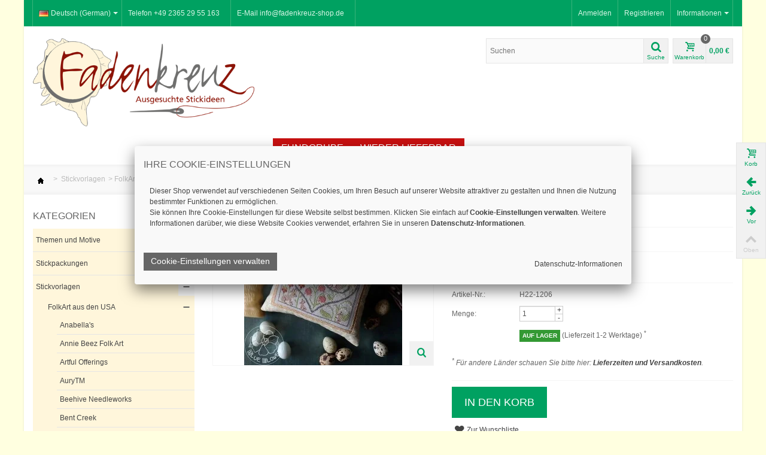

--- FILE ---
content_type: text/html; charset=utf-8
request_url: https://fadenkreuz-shop.de/de/the-blue-flower/13818-seasons-of-the-heart-spring.html
body_size: 35862
content:


<!DOCTYPE HTML>
<html>
	<head>
		<title>Seasons Of The Heart - Spring - Stickvorlage - Fadenkreuz</title>
        <meta charset="utf-8" />
		<meta name="description" content="Stickvorlage von The Blue Flower |   Dies ist der erste Teil der &quot;Seasons Of The Heart&quot;-Serie.  Die Entwürfe haben die gleiche Größe und weisen in der Mitte das gleiche Herzmotiv auf. Die Inspiration war ein herzförmiges Spalier im Garten, umgeben von saisonalen Blüten und Wildtieren.   Größe: 101 x 80 Stiche Das Modell wurde auf 16-fädigem Leinen gestickt. Die verwendeten Garne finden Sie in der Zubehörliste." />
		<meta name="keywords" content="kreuzstich,amerikanische stickvorlage,the blue flower,jeannine mcgowan" />
                <meta name="viewport" content="width=device-width, initial-scale=1.0" />
        		<meta http-equiv="Content-Type" content="text/html; charset=utf-8" />
		<meta name="robots" content="index,follow" />
		<link rel="icon" type="image/vnd.microsoft.icon" href="/img/favicon.ico?1727801153" />
		<link rel="shortcut icon" type="image/x-icon" href="/img/favicon.ico?1727801153" />
                <link rel="apple-touch-icon" sizes="57x57" href="/modules/stthemeeditor/img/1/touch-icon-iphone-57.png" />
                        <link rel="apple-touch-icon" sizes="72x72" href="/modules/stthemeeditor/img/1/touch-icon-iphone-72.png" />
                        <link rel="apple-touch-icon" sizes="114x114" href="/modules/stthemeeditor/img/1/touch-icon-iphone-114.png" />
                        <link rel="apple-touch-icon" sizes="144x144" href="/modules/stthemeeditor/img/1/touch-icon-iphone-144.png" />
        		<script>
			//var baseDir = 'https://fadenkreuz-shop.de/';
			var baseDir = 'https://fadenkreuz-shop.de/';
			var baseUri = '';
			var static_token = '07c185e271e3f05e789a16dba2685af7';
			var token = '07c185e271e3f05e789a16dba2685af7';
			var priceDisplayPrecision = 2;
			var priceDisplayMethod = 0;
			var roundMode = 2;
		</script>
        <!--[if lt IE 9]>
        <script src="https://fadenkreuz-shop.de/themes/transformer/js/html5shiv.js"></script>
                <script src="https://fadenkreuz-shop.de/themes/transformer/js/css3-mediaqueries.js" ></script>
                <![endif]-->
		<link href="https://fadenkreuz-shop.de/themes/transformer/cache/9c80a90cbe8796ffff68e7f809ae0a0f_all.css" rel="stylesheet" type="text/css" media="all" />
		<link href="/modules/stthemeeditor/views/css/customer-s1.css" rel="stylesheet" type="text/css" media="all" />
		<script src="https://fadenkreuz-shop.de/themes/transformer/cache/d9d35a5b7d9f18f07221f5eaf479c6b0.js"></script>
	        <!--[if lt IE 9]>
        <link rel="stylesheet" type="text/css" href="https://fadenkreuz-shop.de/themes/transformer/css/ie8.css" media="all" />
        <script src="https://fadenkreuz-shop.de/themes/transformer/js/ie8.js" ></script>
        <![endif]-->



<script type="application/ld+json">
{
"@context": "http://schema.org",
"@type": "Organization",
"url": "https://fadenkreuz-shop.de",
"logo": "/img/logo-1.png",
"contactPoint": [{
"@type": "ContactPoint",
"telephone": "+49-2365-2955163",
"contactType": "customer service"
}]
}
</script> 
 


<script type="application/ld+json">
{
	"@context": "https://schema.org",
	"@type": "LocalBusiness",
	"name": "Fadenkreuz Shop",
	"address": {
		"@type": "PostalAddress",
		"streetAddress": "Kardenstr. 2",
		"addressLocality": "Marl",
		"addressRegion": "NRW",
		"postalCode": "45768"
	},
	"image": "/img/cms/Laden_Innen2.jpg",
	"email": "info@fadenkreuz-shop.de",
	"telePhone": "+49 2365 2955163",
	"faxNumber": "+49 2365 2955164",
	"url": "https://fadenkreuz-shop.de",
	"paymentAccepted": [ "cash", "invoice", "paypal" ],
	"geo": {
		"@type": "GeoCoordinates",
		"latitude": "51.629651",
		"longitude": "7.057935"
	},
	"priceRange":"$$"
}
</script>
 

<script type="text/javascript"> //<![CDATA[
  var tlJsHost = ((window.location.protocol == "https:") ? "https://secure.trust-provider.com/" : "http://www.trustlogo.com/");
  document.write(unescape("%3Cscript src='" + tlJsHost + "trustlogo/javascript/trustlogo.js' type='text/javascript'%3E%3C/script%3E"));
		//]]>
		</script>
 
		<script type="text/javascript">
// <![CDATA[
	var st_responsive = 1;
	var st_responsive_max = 1;
	var st_addtocart_animation = 0;
	var st_sticky_menu = 0;
    var st_is_rtl = false;
//]]>
</script>
<style type="text/css">
#st_menu_1 .ma_level_0{color:#ffffff;}#st_menu_1 .ma_level_0:hover, #st_menu_1.current .ma_level_0{color:#000000;}#st_menu_1 .ma_level_0:hover, #st_menu_1.current .ma_level_0{background-color:#f3f3f3;}#st_menu_1 .stmenu_sub, #st_menu_1 .stmenu_sub .sttlevel2{background-color:#c91010;border-color:#c91010;}#st_menu_8 .ma_level_0{color:#ffffff;}#st_menu_8 .ma_level_0:hover, #st_menu_8.current .ma_level_0{color:#000000;}#st_menu_8 .ma_level_0{background-color:#c91010;}#st_menu_8 .ma_level_0:hover, #st_menu_8.current .ma_level_0{background-color:#f3f3f3;}#st_menu_8 .stmenu_sub, #st_menu_8 .stmenu_sub .sttlevel2{background-color:#ffffff;border-color:#ffffff;}#st_menu_32 .ma_level_0{color:#ffffff;}#st_menu_32 .ma_level_0:hover, #st_menu_32.current .ma_level_0{color:#000000;}#st_menu_32 .ma_level_0:hover, #st_menu_32.current .ma_level_0{background-color:#f3f3f3;}#st_menu_32 .stmenu_sub, #st_menu_32 .stmenu_sub .sttlevel2{background-color:#c91010;border-color:#c91010;}#st_menu_77 .ma_level_0{color:#ffffff;}#st_menu_77 .ma_level_0:hover, #st_menu_77.current .ma_level_0{color:#000000;}#st_menu_77 .ma_level_0:hover, #st_menu_77.current .ma_level_0{background-color:#f3f3f3;}#st_menu_77 .stmenu_sub, #st_menu_77 .stmenu_sub .sttlevel2{background-color:#c91010;border-color:#c91010;}#st_menu_85 .ma_level_0{color:#ffffff;}#st_menu_85 .ma_level_0:hover, #st_menu_85.current .ma_level_0{color:#000000;}#st_menu_85 .ma_level_0{background-color:#c91010;}#st_menu_85 .ma_level_0:hover, #st_menu_85.current .ma_level_0{background-color:#f3f3f3;}#st_menu_85 .stmenu_sub, #st_menu_85 .stmenu_sub .sttlevel2{background-color:#ffffff;border-color:#ffffff;}
</style>

<!-- AddThis Header BEGIN -->
<meta property="og:site_name" content="Fadenkreuz-Shop" />
<meta property="og:url" content="https://fadenkreuz-shop.de/de/the-blue-flower/13818-seasons-of-the-heart-spring.html" />
<meta property="og:type" content="product" />
<meta property="og:title" content="Seasons Of The Heart - Spring - Stickvorlage - Fadenkreuz"/>
<meta property="og:description" content="Stickvorlage von The Blue Flower |   Dies ist der erste Teil der &quot;Seasons Of The Heart&quot;-Serie.  Die Entwürfe haben die gleiche Größe und weisen in der Mitte das gleiche Herzmotiv auf. Die Inspiration war ein herzförmiges Spalier im Garten, umgeben von saisonalen Blüten und Wildtieren.   Größe: 101 x 80 Stiche Das Modell wurde auf 16-fädigem Leinen gestickt. Die verwendeten Garne finden Sie in der Zubehörliste." />
<meta property="og:sku" content="H22-1206"/>
<meta property="og:image" content="https://fadenkreuz-shop.de/18946-thickbox_default/seasons-of-the-heart-spring.jpg" />
<meta property="og:product:pretax_price:amount" content="8.88"/>
<meta property="og:product:price:amount" content="8.88"/>
<meta property="og:product:price:currency" content="EUR"/>
<meta property="og:product:availability" content="Auf Lager">

<!-- AddThis Header END -->
                    <link rel="alternate" hreflang="en-us" href="https://fadenkreuz-shop.de/en/the-blue-flower/13818-seasons-of-the-heart-spring.html" />
                    <link rel="alternate" hreflang="x-default" href="https://fadenkreuz-shop.de/de/the-blue-flower/13818-seasons-of-the-heart-spring.html" />
                <link rel="alternate" hreflang="de-de" href="https://fadenkreuz-shop.de/de/the-blue-flower/13818-seasons-of-the-heart-spring.html" />
    <link rel="canonical" href="https://fadenkreuz-shop.de/de/the-blue-flower/13818-seasons-of-the-heart-spring.html" /><script type="text/javascript">
						var checkCaptchaUrl ="/modules/eicaptcha/eicaptcha-ajax.php";
						var RecaptachKey = "6Lex-VMUAAAAAJyEPIzl09cmHpUcq1s-k9aPpirG";
						var RecaptchaTheme = "light";
					</script>
					<script src="https://www.google.com/recaptcha/api.js?onload=onloadCallback&render=explicit&hl=de" async defer></script>
					<script type="text/javascript" src="/modules/eicaptcha//views/js/eicaptcha-modules.js"></script>
<script>
    // <![CDATA[
    var C_P_COOKIE_VALUE    = "";
    var C_P_DEFAULT_VALUE   = 0;
    var C_P_VERSION         = "1.5";
    var C_P_THEME_NAME      = "transformer";
    var C_P_POSITION        = "1";
    var C_P_OVERLAY         = "0";

        // ]]>
</script>

        	<!-- eingefügt für Comodo SSl 	-->

	
	</head>
	
 	<body id="product" class="product">
    	<div id="body_wrapper">
    <div id="page_wrapper">		
			<!-- Header -->
            <header id="page_header">
                        <section id="top_bar">
                <div class="container">
                <div class="row">
                    <div class="span12 clearfix">
                        
<!-- Block languages module -->
<dl id="languages_block_top" class="fl dropdown_wrap">
	
				<dt class="dropdown_tri">
            <div class="dropdown_tri_inner">
                <img src="https://fadenkreuz-shop.de/img/l/3.jpg" alt="de" width="16" height="11" class="mar_r4" />Deutsch (German)<b></b>            </div>
		</dt>
	    <dd class="dropdown_list">
		<ul id="first-languages" class="countries_ul">
		            			<li>
													<a href="https://fadenkreuz-shop.de/en/the-blue-flower/13818-seasons-of-the-heart-spring.html" title="English (English)" rel="nofollow">
								    <img src="https://fadenkreuz-shop.de/img/l/1.jpg" alt="en" width="16" height="11" class="mar_r4" />English (English)
				</a>
			</li>
            		            				</ul>
	</dd>
</dl>
<!-- /Block languages module -->
<!-- Block stlinkgroups top module -->
    <dl id="multilink_1" class="stlinkgroups_top fr dropdown_wrap first-item ">
        <dt class="dropdown_tri">
                    <div class="dropdown_tri_inner">
                Informationen
        <b></b>                    </div>
                </dt>
        <dd class="dropdown_list dropdown_right">
        <ul>
        					<li>
        		<a href="https://fadenkreuz-shop.de/de/kontaktieren-sie-uns" title="Kontakt" rel="nofollow" >
                    Kontakt
        		</a>
			</li>
					<li>
        		<a href="https://fadenkreuz-shop.de/de/content/9-kundeninformation" title="Kundeninformation" rel="nofollow" >
                    Kundeninformation
        		</a>
			</li>
					<li>
        		<a href="https://fadenkreuz-shop.de/de/content/7-datenschutz" title="Datenschutz-Informationen" rel="nofollow" >
                    Datenschutz-Informationen
        		</a>
			</li>
					<li>
        		<a href="https://fadenkreuz-shop.de/de/content/15-lieferzeiten-und-versandkosten" title="Lieferzeiten und Versandkosten" rel="nofollow" >
                    Lieferzeiten und Versandkosten
        		</a>
			</li>
					<li>
        		<a href="https://fadenkreuz-shop.de/de/content/5-sichere-zahlung" title="Sichere Zahlung" rel="nofollow" >
                    Sichere Zahlung
        		</a>
			</li>
					<li>
        		<a href="https://fadenkreuz-shop.de/de/content/3-agb" title="AGB" rel="nofollow" >
                    AGB
        		</a>
			</li>
					<li>
        		<a href="https://fadenkreuz-shop.de/de/content/6-widerrufsbelehrung" title="Widerrufsbelehrung" rel="nofollow" >
                    Widerrufsbelehrung
        		</a>
			</li>
						</ul>
        </dd>
    </dl>
    <dl id="multilink_7" class="stlinkgroups_top fl dropdown_wrap   hidden-phone ">
        <dt class="dropdown_tri">
                    <div class="dropdown_tri_inner">
                Telefon +49 2365 29 55 163
                            </div>
                </dt>
        <dd class="dropdown_list dropdown_right">
        <ul>
        		</ul>
        </dd>
    </dl>
    <dl id="multilink_8" class="stlinkgroups_top fl dropdown_wrap   hidden-phone ">
        <dt class="dropdown_tri">
                    <div class="dropdown_tri_inner">
                E-Mail info@fadenkreuz-shop.de
                            </div>
                </dt>
        <dd class="dropdown_list dropdown_right">
        <ul>
        		</ul>
        </dd>
    </dl>
<!-- /Block stlinkgroups top module -->
<!-- Block user information module HEADER -->
<div id="header_user_info" class="clearfix ">
    			<a href="https://fadenkreuz-shop.de/de/mein-Konto" title="Zu meinem Kundenbereich anmelden" class="login" rel="nofollow">Anmelden</a>
		<a href="https://fadenkreuz-shop.de/de/mein-Konto" title="Zu meinem Kundenbereich anmelden" class="sing_up" rel="nofollow">Registrieren</a>
	  
</div>
<!-- /Block user information module HEADER -->

                    </div>
                </div>
                </div>
            </section>
                                                                                            			<section id="header" class="">
                <div class="wide_container">
                <div class="container">
                    <div class="row">
                                                <div id="logo_wrapper" class=" span4 ">
                        <div id="header_logo_inner">
        				<a id="header_logo" href="https://fadenkreuz-shop.de/" title="Fadenkreuz-Shop">
        					<img class="logo" src="/img/logo-1.jpg?1727801153" alt="Fadenkreuz-Shop" width="520" height="206"  />
        				</a>
                        </div>
                        </div>
        				<div id="header_right" class=" span8  posi_rel">
                            <div id="header_right_inner" class="clearfix"><!-- block seach mobile -->
<!-- Block search module TOP -->
<div id="search_block_top">
	<form method="get" action="https://fadenkreuz-shop.de/de/suche" id="searchbox">
		<div id="searchbox_inner">
			<label for="search_query_top"><!-- image on background --></label>
			<input type="hidden" name="controller" value="search" />
			<input type="hidden" name="orderby" value="position" />
			<input type="hidden" name="orderway" value="desc" />
			<input class="search_query" type="text" id="search_query_top" name="search_query" placeholder="Suchen" value="" autocomplete="off" /><a href="javascript:;" title="Suche" rel="nofollow" id="submit_searchbox" class="icon_wrap"><i class="icon-search-1 icon-0x"></i><span class="icon_text">Suche</span></a>
            <div class="hidden" id="more_prod_string">Weitere Artikel »</div>
    	</div>
    </form>
    <script type="text/javascript">
    // <![CDATA[
    
    jQuery(function($){
        $('#submit_searchbox').click(function(){
            var search_query_top_val = $.trim($('#search_query_top').val());
            if(search_query_top_val=='' || search_query_top_val==$.trim($('#search_query_top').attr('placeholder')))
            {
                $('#search_query_top').focusout();
                return false;
            }
            $('#searchbox').submit();
        });
        if(!isPlaceholer())
        {
            $('#search_query_top').focusin(function(){
                if ($(this).val()==$(this).attr('placeholder'))
                    $(this).val('');
            }).focusout(function(){
                if ($(this).val()=='')
                    $(this).val($(this).attr('placeholder'));
            });
        }
    });
    
    //]]>
    </script>
</div>
	<script type="text/javascript">
	// <![CDATA[
		function tryToCloseInstantSearch() {
			if ($('#old_center_column').length > 0)
			{
				$('#center_column').remove();
				$('#old_center_column').attr('id', 'center_column');
				$('#center_column').show();
				return false;
			}
		}
		
		instantSearchQueries = new Array();
		function stopInstantSearchQueries(){
			for(i=0;i<instantSearchQueries.length;i++) {
				instantSearchQueries[i].abort();
			}
			instantSearchQueries = new Array();
		}
		
		$("#search_query_top").keyup(function(){
			if($(this).val().length > 0){
				stopInstantSearchQueries();
				instantSearchQuery = $.ajax({
					url: 'https://fadenkreuz-shop.de/de/suche?search_query='+$(this).val(),
					data: {
						instantSearch: 1,
						id_lang: 3,
						q: $(this).val()
					},
					dataType: 'html',
					type: 'POST',
					success: function(data){
						if($("#search_query_top").val().length > 0)
						{
							tryToCloseInstantSearch();
							$('#center_column').attr('id', 'old_center_column');
							$('#old_center_column').after('<div id="center_column" class="' + $('#old_center_column').attr('class') + '">'+data+'</div>');
							$('#old_center_column').hide();
							// Button override
                            if(typeof(stquickview) != "undefined")
                                stquickview.bindEvents(quickViewOptions);
                			if (typeof(reloadProductComparison) == 'function')
                				reloadProductComparison();
							ajaxCart.overrideButtonsInThePage();
							$("#instant_search_results a.close").click(function() {
								$("#search_query_top").val('');
								return tryToCloseInstantSearch();
							});
                            $(".sortPagiBar select").selectBox();
							return false;
						}
						else
							tryToCloseInstantSearch();
					}
				});
				instantSearchQueries.push(instantSearchQuery);
			}
			else
				tryToCloseInstantSearch();
		});
	// ]]>
	</script>
	<script type="text/javascript">
	// <![CDATA[
    
		$('document').ready( function() {
    			$("#search_query_top").focus(function(){
    			     $(this).parent().addClass('active');
    			}).blur(function(){
    			     $(this).parent().removeClass('active');
    			});
			var search_query_autocomplete = $("#search_query_top")
                .autocomplete(
					'https://fadenkreuz-shop.de/de/suche', {
						minChars: 3,
						max: 7,
						width: $('#search_block_top').outerWidth()-2,
						selectFirst: false,
						scroll: false,
						dataType: "json",
						formatItem: function(data, i, max, value, term) {
							return value;
						},
						parse: function(data) {
						    if($('#header_right').hasClass('span3'))
                                search_query_autocomplete.setOptions({'width':$('#search_block_top').outerWidth()+$('#search_query_top').outerWidth()-2});
                            else
                                search_query_autocomplete.setOptions({'width':$('#search_block_top').outerWidth()-2});
							var mytab = new Array();
							for (var i = 0; i < data.length; i++)
                            if(i==6){
        						data[i].pname = 'searchboxsubmit';
        						data[i].product_link = $('#search_query_top').val();
        						mytab[mytab.length] = { data: data[i], value:  '<div id="ac_search_more"> '+ $("#more_prod_string").html()+' </div>'};
                                break;
							}else
							    mytab[mytab.length] = { data: data[i], value:  ' <img src="'+ data[i].pthumb + '" /><span class="ac_product_name">'  + data[i].pname + ' </span> '};
							return mytab;
						},
						extraParams: {
							ajaxSearch: 1,
							id_lang: 3
						}
					}
				)
				.result(function(event, data, formatted) {
                    if(data.pname=='searchboxsubmit'){
                        $('#search_query_top').val(data.product_link);
                        $("#searchbox").submit();
                    }else{
					   $('#search_query_top').val(data.pname);
					   document.location.href = data.product_link;
                    }
				});
		});
    
	// ]]>
	</script>

<!-- /Block search module TOP -->


 <script> 
 // Eingefügt für Fancybox -RS
$(document).ready(function() 
  { 
	$("a.iframe").fancybox({ 'type' : 'iframe', 'width':600,'height':600 } ) ; 
  } );    
  </script>




<a href="https://fadenkreuz-shop.de/de/bestellen" id="shopping_cart" title="Warenkorb" rel="nofollow" class="clearfix">
<div class="ajax_cart_left icon_wrap">
<i class="icon-basket icon-0x"></i>
<span class="icon_text">Warenkorb</span>
<span class="ajax_cart_quantity amount_circle ">0</span>
</div>
<span class="ajax_cart_total ajax_cart_right">
    0,00 €
</span>
</a>
<div id="pro_added_wrap" class="dialog_message">
    <div class="clearfix mar_b10">
        <div id="pro_added_img" class="fl dialog_pro_img">
        </div>
        <div id="pro_added_info" class="fr dialog_pro_info">
            <div id="pro_added_title" class="dialog_pro_title"></div>
        </div>
    </div>
    <div id="pro_added_success" class="success">wurde in Ihren Warenkorb gelegt.</div>
    <div class="pad_10">
        Sie haben <span id="pro_added_cart_nbr"></span> Artikel in Ihrem Warenorb.<br />
        Gesamt: <span id="pro_added_cart_total" class="price"></span><br />
    </div>
    <div class="dialog_action clearfix">
        <a id="pro_added_continue" class="fl button" href="javascript:;" rel="nofollow">Weiter einkaufen</a>
        <a href="https://fadenkreuz-shop.de/de/bestellen" id="button_order_cart" class="exclusive btn fr" title="Zur Kasse" rel="nofollow"><span></span>Zur Kasse</a>
    </div>
</div>
<script type="text/javascript">
var CUSTOMIZE_TEXTFIELD = 1;
var img_dir = 'https://fadenkreuz-shop.de/themes/transformer/img/';
var customizationIdMessage = 'Benutzereinstellung Nr.';
var removingLinkText = 'Diesen Artikel aus dem Warenkorb entfernen';
var freeShippingTranslation = 'Versandkostenfrei';
var freeProductTranslation = 'Gratis!';
var delete_txt = 'Löschen';
var generated_date = 1762661763;
</script>
<!-- MODULE Block cart -->
<div id="cart_block" class="block exclusive">
	<p class="title_block">
		<a href="https://fadenkreuz-shop.de/de/bestellen" title="Zum Warenkorb" rel="nofollow">Warenkorb
				<span id="block_cart_expand" class="hidden">&nbsp;</span>
		<span id="block_cart_collapse" >&nbsp;</span>
		</a>
	</p>
	<div class="block_content">
	<!-- block summary -->
	<div id="cart_block_summary" class="collapsed">
		<span class="ajax_cart_quantity" style="display:none;">0</span>
		<span class="ajax_cart_product_txt_s" style="display:none">Artikel</span>
		<span class="ajax_cart_product_txt" >Artikel</span>
		<span class="ajax_cart_total" style="display:none">
					</span>
		<span class="ajax_cart_no_product" >(leer)</span>
	</div>
	<!-- block list of products -->
	<div id="cart_block_list" class="expanded">
			<p class="cart_block_no_products" id="cart_block_no_products">Keine Artikel</p>
	    <table id="vouchers" style="display:none;">
            <tbody>
            					<tr class="bloc_cart_voucher">
						<td>&nbsp;</td>
					</tr>
                        </tbody>
		</table>
		
		<div id="cart-prices">
			<div class="cart-prices-item clearfix">
             <!--<span id="cart_block_shipping_cost" class="price ajax_cart_shipping_cost">0,00 €</span>-->
			<span id="cart_block_shipping_cost" class="price ajax_cart_shipping_cost">
							<!--<script type="text/javascript">
					var freeShippingTranslation = 'Hier klicken!';
				</script>-->
						<a href="https://fadenkreuz-shop.de/de/content/8-versandkosten?content_only=1" class="iframe">Hier klicken!</a>
							</span>
		    <span class="fl">Versand</span>
            </div>
						                <div class="cart-prices-item clearfix">
				<span id="cart_block_tax_cost" class="price ajax_cart_tax_cost">0,00 €</span>
				<span class="fl">MwSt.</span>
				</div>
						<div class="cart-prices-item clearfix">
			<span id="cart_block_total" class="price ajax_block_cart_total">0,00 €</span>
			<span class="fl">Gesamt</span>
			</div>
		</div>
				<div id="cart-buttons" class="clearfix">
			<a href="https://fadenkreuz-shop.de/de/bestellen" class="button_small btn fl" title="Zum Warenkorb" rel="nofollow">Warenkorb</a>			<a href="https://fadenkreuz-shop.de/de/bestellen" id="button_order_cart" class="exclusive btn fr" title="Zur Kasse" rel="nofollow"><span></span>Zur Kasse</a>
		</div>
	</div>
	</div>
</div>
<!-- /MODULE Block cart --></div>
                        </div>
                    </div>
                </div>
                </div>
			</section>
                        <section id="top_extra">
                <!-- Menu -->
<div class="wide_container">
<div id="st_mega_menu_container">
<div class="container">
<div class="row">
<nav id="st_mega_menu_wrap" role="navigation" class="clearBoth span12">
    <ul id="st_mega_menu" class="hidden-tablet hidden-phone clearfix"><li id="st_menu_1" class="sttlevel0  m_alignment_0 "><a href="https://fadenkreuz-shop.de/"  style=""  class="ma_level_0 is_icon_menu "  title=""><i class="icon-home"></i></a><div class="stmenu_sub  style_wide " ></div></li><li id="st_menu_77" class="sttlevel0  m_alignment_0 "><a href="https://fadenkreuz-shop.de/de/neue-artikel"  style=""  class="ma_level_0"  title="Neue Artikel">Neue Artikel</a><div class="stmenu_sub  style_wide " ></div></li><li id="st_menu_32" class="sttlevel0  m_alignment_0 "><a href="https://fadenkreuz-shop.de/de/angebote"  style=""  class="ma_level_0"  title=" Angebot der Woche"> Angebot der Woche</a><div class="stmenu_sub  style_wide " ></div></li><li id="st_menu_8" class="sttlevel0  m_alignment_1 "><a href="https://fadenkreuz-shop.de/de/466-fundgrube"  style=""  class="ma_level_0"  title="Fundgrube">Fundgrube</a><div class="stmenu_sub  style_classic " ></div></li><li id="st_menu_85" class="sttlevel0  m_alignment_0 "><a href="https://fadenkreuz-shop.de/de/587-wieder-lieferbar"  style=""  class="ma_level_0"  title="Wieder lieferbar">Wieder lieferbar</a><div class="stmenu_sub  style_wide " ></div></li></ul>
	<a id="stmobilemenu_tri" href="javascript:;" class="visible-tablet visible-phone">
        <i class="icon-menu icon-1x"></i>
        <span>Menu</span>
	</a>
    <ul id="stmobilemenu" class="visible-tablet visible-phone"><li class="stmlevel0"><a href="https://fadenkreuz-shop.de/"  style=""  class="ma_level_0 is_icon_menu "  title=""><i class="icon-home"></i></a></li><li class="stmlevel0"><a href="https://fadenkreuz-shop.de/de/neue-artikel"  style=""  class="ma_level_0"  title="Neue Artikel">Neue Artikel</a></li><li class="stmlevel0"><a href="https://fadenkreuz-shop.de/de/angebote"  style=""  class="ma_level_0"  title=" Angebot der Woche"> Angebot der Woche</a></li><li class="stmlevel0"><a href="https://fadenkreuz-shop.de/de/466-fundgrube"  style=""  class="ma_level_0"  title="Fundgrube">Fundgrube</a></li><li class="stmlevel0"><a href="https://fadenkreuz-shop.de/de/587-wieder-lieferbar"  style=""  class="ma_level_0"  title="Wieder lieferbar">Wieder lieferbar</a></li></ul>
</nav>
</div>
</div>
</div>
</div>
<!--/ Menu -->
            </section>
                        </header>
            
            <div id="main_content_area">
            <!-- Main slideshow -->
                        			<!--/ Main slideshow -->
            <!-- Breadcrumb -->         
                        <div id="breadcrumb_wrapper" class=" wide_container "><div class="container"><div class="row">
                <div class="span12">
                
<!-- Breadcrumb -->
<div class="breadcrumb">
	<a href="https://fadenkreuz-shop.de/" title="Zur Startseite"><img src="https://fadenkreuz-shop.de/themes/transformer/img/icon/home.gif" height="26" width="26" alt="Home" /></a>
			<span class="navigation-pipe" >&gt;</span>
					<li typeof="v:Breadcrumb"><a rel="v:url" property="v:title" href="https://fadenkreuz-shop.de/de/6-stickvorlagen" title="Stickvorlagen">Stickvorlagen</a></li><li class="navigation-pipe">></li><li typeof="v:Breadcrumb"><a rel="v:url" property="v:title" href="https://fadenkreuz-shop.de/de/16-folkart-aus-den-usa" title="FolkArt aus den USA">FolkArt aus den USA</a></li><li class="navigation-pipe">></li><li typeof="v:Breadcrumb"><a rel="v:url" property="v:title" href="https://fadenkreuz-shop.de/de/588-the-blue-flower" title="The Blue Flower">The Blue Flower</a></li><li class="navigation-pipe">></li><li typeof="v:Breadcrumb"><span property="v:title">Seasons Of The Heart - Spring</span></li>
			</div>
<!-- /Breadcrumb -->
                </div>
            </div></div></div>
            			<!--/ Breadcrumb -->
            <div class="wide_container">
			<div id="columns" class="container">
                <div class="row">
                
				<!-- Left -->
                				<div id="left_column" class="span3">
					<!-- Block categories module -->
<div id="categories_block_left" class="block">
	<p class="title_block">Kategorien</p>
	<div class="block_content categories_tree_block">
		<ul class="tree dhtml">
									
<li class="category_136">
	<a href="https://fadenkreuz-shop.de/de/136-themen-und-motive" 		title="Sie möchten ein bestimmtes Motiv sticken und suchen nach einer passenden Vorlage? Stöbern Sie in unseren Themenwelten nach geeigneten Stickvorlagen und Stickpackungen!">Themen und Motive</a>
			<ul>
									
<li class="category_140">
	<a href="https://fadenkreuz-shop.de/de/140-alphabete-buchstaben" 		title="Stickmustervorlagen für Namen, Monogramme und Initialen in vielen Schriften sowie Sampler zu den verschiedensten Themen">Alphabete &amp; Buchstaben</a>
	</li>

												
<li class="category_182">
	<a href="https://fadenkreuz-shop.de/de/182-baby" 		title="">Baby</a>
	</li>

												
<li class="category_138">
	<a href="https://fadenkreuz-shop.de/de/138-bauernhof" 		title="">Bauernhof</a>
	</li>

												
<li class="category_139">
	<a href="https://fadenkreuz-shop.de/de/139-baume-und-wald" 		title="">Bäume und Wald</a>
	</li>

												
<li class="category_142">
	<a href="https://fadenkreuz-shop.de/de/142-berge" 		title="">Berge</a>
	</li>

												
<li class="category_143">
	<a href="https://fadenkreuz-shop.de/de/143-blumen" 		title="">Blumen</a>
			<ul>
									
<li class="category_174">
	<a href="https://fadenkreuz-shop.de/de/174-blutenpracht" 		title="">Blütenpracht</a>
	</li>

												
<li class="category_175">
	<a href="https://fadenkreuz-shop.de/de/175-kranze" 		title="">Kränze</a>
	</li>

												
<li class="category_176">
	<a href="https://fadenkreuz-shop.de/de/176-strausse" 		title="">Sträuße</a>
	</li>

												
<li class="category_178">
	<a href="https://fadenkreuz-shop.de/de/178-lavendel" 		title="">Lavendel</a>
	</li>

												
<li class="category_461">
	<a href="https://fadenkreuz-shop.de/de/461-mohnbluten" 		title="">Mohnblüten</a>
	</li>

												
<li class="category_179">
	<a href="https://fadenkreuz-shop.de/de/179-rosen" 		title="">Rosen</a>
	</li>

												
<li class="category_460">
	<a href="https://fadenkreuz-shop.de/de/460-sonnenblumen" 		title="">Sonnenblumen</a>
	</li>

												
<li class="category_180">
	<a href="https://fadenkreuz-shop.de/de/180-tulpen" 		title="">Tulpen</a>
	</li>

												
<li class="category_181 last">
	<a href="https://fadenkreuz-shop.de/de/181-wiesenblumen" 		title="">Wiesenblumen</a>
	</li>

							</ul>
	</li>

												
<li class="category_145">
	<a href="https://fadenkreuz-shop.de/de/145-essen-und-trinken" 		title="">Essen und Trinken</a>
	</li>

												
<li class="category_146">
	<a href="https://fadenkreuz-shop.de/de/146-familienfeste" 		title="">Familienfeste</a>
	</li>

												
<li class="category_147">
	<a href="https://fadenkreuz-shop.de/de/147-fantasy" 		title="">Fantasy</a>
	</li>

												
<li class="category_148">
	<a href="https://fadenkreuz-shop.de/de/148-fruhlingsgefuhle" 		title="">Frühlingsgefühle</a>
	</li>

												
<li class="category_149">
	<a href="https://fadenkreuz-shop.de/de/149-garten" 		title="">Garten</a>
	</li>

												
<li class="category_150">
	<a href="https://fadenkreuz-shop.de/de/150-grafisch" 		title="">grafisch</a>
	</li>

												
<li class="category_151">
	<a href="https://fadenkreuz-shop.de/de/151-grusse-und-wunsche" 		title="">Grüße und Wünsche</a>
	</li>

												
<li class="category_152">
	<a href="https://fadenkreuz-shop.de/de/152-halloween" 		title="">Halloween</a>
	</li>

												
<li class="category_141">
	<a href="https://fadenkreuz-shop.de/de/141-hauser-und-gebaude" 		title="">Häuser und Gebäude</a>
	</li>

												
<li class="category_153">
	<a href="https://fadenkreuz-shop.de/de/153-herbststimmung" 		title="">Herbststimmung</a>
	</li>

												
<li class="category_154">
	<a href="https://fadenkreuz-shop.de/de/154-herzen" 		title="">Herzen</a>
	</li>

												
<li class="category_155">
	<a href="https://fadenkreuz-shop.de/de/155-insekten-co" 		title="">Insekten &amp; Co</a>
	</li>

												
<li class="category_156">
	<a href="https://fadenkreuz-shop.de/de/156-kinderwelt" 		title="">Kinderwelt</a>
	</li>

												
<li class="category_157">
	<a href="https://fadenkreuz-shop.de/de/157-kuche" 		title="">Küche</a>
	</li>

												
<li class="category_158">
	<a href="https://fadenkreuz-shop.de/de/158-kunst-und-literatur" 		title="">Kunst und Literatur</a>
	</li>

												
<li class="category_159">
	<a href="https://fadenkreuz-shop.de/de/159-lander-und-regionen" 		title="">Länder und Regionen</a>
	</li>

												
<li class="category_161">
	<a href="https://fadenkreuz-shop.de/de/161-mustertucher" 		title="">Mustertücher</a>
	</li>

												
<li class="category_162">
	<a href="https://fadenkreuz-shop.de/de/162-ostern" 		title="">Ostern</a>
	</li>

												
<li class="category_163">
	<a href="https://fadenkreuz-shop.de/de/163-personlichkeiten" 		title="">Persönlichkeiten</a>
	</li>

												
<li class="category_164">
	<a href="https://fadenkreuz-shop.de/de/164-sampler" 		title="">Sampler</a>
	</li>

												
<li class="category_165">
	<a href="https://fadenkreuz-shop.de/de/165-sommerlaune" 		title="">Sommerlaune</a>
	</li>

												
<li class="category_166">
	<a href="https://fadenkreuz-shop.de/de/166-sonne-mond-und-sterne" 		title="">Sonne, Mond und Sterne</a>
	</li>

												
<li class="category_167">
	<a href="https://fadenkreuz-shop.de/de/167-strand-und-meer" 		title="">Strand und Meer</a>
	</li>

												
<li class="category_168">
	<a href="https://fadenkreuz-shop.de/de/168-tiere-auf-vier-beinen" 		title="">Tiere auf vier Beinen</a>
			<ul>
									
<li class="category_186">
	<a href="https://fadenkreuz-shop.de/de/186-hunde" 		title="">Hunde</a>
	</li>

												
<li class="category_187">
	<a href="https://fadenkreuz-shop.de/de/187-katzen" 		title="">Katzen</a>
	</li>

												
<li class="category_188">
	<a href="https://fadenkreuz-shop.de/de/188-elefanten-lowen-tiger-baren" 		title="">Elefanten, Löwen, Tiger, Bären</a>
	</li>

												
<li class="category_189">
	<a href="https://fadenkreuz-shop.de/de/189-elche-und-rentiere" 		title="">Elche und Rentiere</a>
	</li>

												
<li class="category_190">
	<a href="https://fadenkreuz-shop.de/de/190-hasen-und-hoppler" 		title="">Hasen und Hoppler</a>
	</li>

												
<li class="category_191">
	<a href="https://fadenkreuz-shop.de/de/191-pferde-kuhe-schweine-schafe" 		title="">Pferde, Kühe, Schweine, Schafe</a>
	</li>

												
<li class="category_192 last">
	<a href="https://fadenkreuz-shop.de/de/192-andere" 		title="">andere</a>
	</li>

							</ul>
	</li>

												
<li class="category_169">
	<a href="https://fadenkreuz-shop.de/de/169-tiere-im-wasser" 		title="">Tiere im Wasser</a>
	</li>

												
<li class="category_170">
	<a href="https://fadenkreuz-shop.de/de/170-tiere-mit-flugeln" 		title="">Tiere mit Flügeln</a>
			<ul>
									
<li class="category_195">
	<a href="https://fadenkreuz-shop.de/de/195-huhner-ganse-enten" 		title="">Hühner, Gänse, Enten</a>
	</li>

												
<li class="category_196">
	<a href="https://fadenkreuz-shop.de/de/196-amsel-drossel-fink-und-star" 		title="">Amsel, Drossel, Fink und Star…</a>
	</li>

												
<li class="category_197">
	<a href="https://fadenkreuz-shop.de/de/197-und-die-ganze-vogelschar" 		title="">und die ganze Vogelschar</a>
	</li>

												
<li class="category_198">
	<a href="https://fadenkreuz-shop.de/de/198-papageien-und-exoten" 		title="">Papageien und Exoten</a>
	</li>

												
<li class="category_199">
	<a href="https://fadenkreuz-shop.de/de/199-mowen-co" 		title="">Möwen &amp; Co</a>
	</li>

												
<li class="category_200 last">
	<a href="https://fadenkreuz-shop.de/de/200-eule-kauz-und-uhu" 		title="">Eule, Kauz und Uhu</a>
	</li>

							</ul>
	</li>

												
<li class="category_555">
	<a href="https://fadenkreuz-shop.de/de/555-weihnachten" 		title="">Weihnachten</a>
			<ul>
									
<li class="category_202">
	<a href="https://fadenkreuz-shop.de/de/202-weihnachtsbaum" 		title="">Weihnachtsbaum</a>
	</li>

												
<li class="category_201">
	<a href="https://fadenkreuz-shop.de/de/201-weihnachtsmann-und-santa" 		title="">Weihnachtsmann und Santa</a>
	</li>

												
<li class="category_171 last">
	<a href="https://fadenkreuz-shop.de/de/171-weihnachtszeit" 		title="">Weihnachtszeit</a>
	</li>

							</ul>
	</li>

												
<li class="category_172">
	<a href="https://fadenkreuz-shop.de/de/172-winterfreuden" 		title="">Winterfreuden</a>
	</li>

												
<li class="category_173 last">
	<a href="https://fadenkreuz-shop.de/de/173-zuhause" 		title="">Zuhause</a>
	</li>

							</ul>
	</li>

												
<li class="category_207">
	<a href="https://fadenkreuz-shop.de/de/207-stickpackungen" 		title="Hier finden Sie eine große Auswahl an  Stickpackungen  mit Motiven zu unterschiedlichen Themen.">Stickpackungen</a>
			<ul>
									
<li class="category_209">
	<a href="https://fadenkreuz-shop.de/de/209-acufactum" 		title="Stickpackungen von Acufactum">Acufactum</a>
	</li>

												
<li class="category_212">
	<a href="https://fadenkreuz-shop.de/de/212-bonheur-des-dames-le" 		title="Stickpackungen von Bonheur des Dames - zeitlos schöne Klassiker aus Frankreich">Bonheur des Dames, Le</a>
	</li>

												
<li class="category_566">
	<a href="https://fadenkreuz-shop.de/de/566-bothy-threads" 		title="Bothy Threads ist einer der populärsten englischen Hersteller von Stickpackungen mit einer breiten Palette an Themen und Motiven.">Bothy Threads</a>
	</li>

												
<li class="category_214">
	<a href="https://fadenkreuz-shop.de/de/214-der-feine-faden" 		title="Stickpackungen für Kreuzstich und Petit Point">Der feine Faden</a>
	</li>

												
<li class="category_217">
	<a href="https://fadenkreuz-shop.de/de/217-dmc" 		title="Stickpackungen von DMC">DMC</a>
	</li>

												
<li class="category_219">
	<a href="https://fadenkreuz-shop.de/de/219-fremme" 		title="Stickpackungen von Fremme - die Klassiker aus Dänemark 
 Die Jahrbücher und Hefte finden Sie   h i e r">Fremme</a>
	</li>

												
<li class="category_220">
	<a href="https://fadenkreuz-shop.de/de/220-fru-zippe" 		title="Stickpackungen in modernem Design von Fru Zippe">Fru Zippe</a>
	</li>

												
<li class="category_622">
	<a href="https://fadenkreuz-shop.de/de/622-mill-hill" 		title="Kreuzstichpackungen mit besonderem Zubehör - originell, farbenfroh und stets ein Hingucker">Mill Hill</a>
	</li>

												
<li class="category_444">
	<a href="https://fadenkreuz-shop.de/de/444-nimue-fee-main" 		title="Stickpackungen von Annaick Chauvel mit Motiven aus der Sagenwelt der Bretagne">Nimue Fée Main</a>
	</li>

												
<li class="category_227">
	<a href="https://fadenkreuz-shop.de/de/227-oehlenschlagers" 		title="Stickpackungen von Oehlenschlägers - Kreuzstichmotive mit skandinavischem Flair">Oehlenschlägers</a>
	</li>

												
<li class="category_228">
	<a href="https://fadenkreuz-shop.de/de/228-permin-of-copenhagen" 		title="Stickpackungen aus Dänemark - von Permin">Permin of Copenhagen</a>
	</li>

												
<li class="category_229">
	<a href="https://fadenkreuz-shop.de/de/229-rico-design" 		title="Stickpackungen von RICO Design">RICO Design</a>
	</li>

												
<li class="category_471">
	<a href="https://fadenkreuz-shop.de/de/471-picoti-picota" 		title="Stickpackungen aus Frankreich von Picoti... Picota">Picoti... Picota</a>
	</li>

												
<li class="category_563 last">
	<a href="https://fadenkreuz-shop.de/de/563-un-chat-dans-l-aiguille" 		title="Stickpackungen von Un Chat dans l&#039;aiguille - traditionsreiche Technik und fröhlich-buntes Design">Un Chat dans l&#039;aiguille</a>
	</li>

							</ul>
	</li>

												
<li class="category_6">
	<a href="https://fadenkreuz-shop.de/de/6-stickvorlagen" 		title="Ob Anfänger, Könner oder Experte - die bunte Vielfalt ausgesuchter Stickvorlagen aus aller Welt lädt Sie ein zum Stöbern und Entdecken.">Stickvorlagen</a>
			<ul>
									
<li class="category_16">
	<a href="https://fadenkreuz-shop.de/de/16-folkart-aus-den-usa" 		title="Stickvorlagen aus den USA mit Motiven zu allen Bereichen des amerikanischen Way of Life.">FolkArt aus den USA</a>
			<ul>
									
<li class="category_631">
	<a href="https://fadenkreuz-shop.de/de/631-anabella-s" 		title="Kreuzstichvorlagen">Anabella&#039;s</a>
	</li>

												
<li class="category_609">
	<a href="https://fadenkreuz-shop.de/de/609-annie-beez-folk-art" 		title="Stickvorlagen im beliebten amerikanischen FolkArt-Stil">Annie Beez Folk Art</a>
	</li>

												
<li class="category_633">
	<a href="https://fadenkreuz-shop.de/de/633-artful-offerings" 		title="Stickvorlagen von Karina Hittle">Artful Offerings</a>
	</li>

												
<li class="category_598">
	<a href="https://fadenkreuz-shop.de/de/598-aurytm" 		title="phantasievolle Kreuzstichmuster mit Quaker-Elementen">AuryTM</a>
	</li>

												
<li class="category_18">
	<a href="https://fadenkreuz-shop.de/de/18-beehive-needleworks" 		title="Hübsche Accessoirs von Beehive Needleworks">Beehive Needleworks</a>
	</li>

												
<li class="category_19">
	<a href="https://fadenkreuz-shop.de/de/19-bent-creek" 		title="Launige kleine Sampler für gezählten Kreuzstich">Bent Creek</a>
	</li>

												
<li class="category_21">
	<a href="https://fadenkreuz-shop.de/de/21-blackbird-designs" 		title="Stickvorlagen im Stil alter amerikanischer Mustertücher">Blackbird Designs</a>
	</li>

												
<li class="category_630">
	<a href="https://fadenkreuz-shop.de/de/630-blueberry-ridge" 		title="Stickvorlagen aus Kanada von Emily Pengelly">Blueberry Ridge</a>
	</li>

												
<li class="category_25">
	<a href="https://fadenkreuz-shop.de/de/25-carriage-house-samplings" 		title="Kathy Barrick entwirft Stickvorlagen im Stil früher amerikanischer Textilarbeiten.">Carriage House Samplings</a>
	</li>

												
<li class="category_27">
	<a href="https://fadenkreuz-shop.de/de/27-cm-designs" 		title="Farbenfrohe Kreuzstichvorlagen sind die Spezialität von Carolyn Manning.">CM Designs</a>
	</li>

												
<li class="category_567">
	<a href="https://fadenkreuz-shop.de/de/567-cottage-garden-samplings" 		title="Stickvorlagen der Designerin  Vinniey Tan">Cottage Garden Samplings</a>
	</li>

												
<li class="category_28">
	<a href="https://fadenkreuz-shop.de/de/28-country-cottage-needleworks" 		title="Nikki Leeman bevorzugt für ihre Kreuzstichentwürfe helle, freundliche Farbtöne.">Country Cottage Needleworks</a>
	</li>

												
<li class="category_30">
	<a href="https://fadenkreuz-shop.de/de/30-crossed-wing-collection" 		title="Stickvorlagen von Crossed Wing - für Vogelliebhaber">Crossed Wing Collection</a>
	</li>

												
<li class="category_405">
	<a href="https://fadenkreuz-shop.de/de/405-drawn-thread-the" 		title="ausgefallene Stickvorlagen von The Drawn Thread">Drawn Thread, The</a>
	</li>

												
<li class="category_37">
	<a href="https://fadenkreuz-shop.de/de/37-erica-michaels" 		title="Erica Michaels stickt ihre Miniaturen mit Vorliebe auf Seidengaze.">Erica Michaels</a>
	</li>

												
<li class="category_445">
	<a href="https://fadenkreuz-shop.de/de/445-ewe-eye-friends" 		title="Stickvorlagen von Ewe &amp;amp; Eye &amp;amp; Friends - liebenswert und ein bisschen verrückt">Ewe &amp;  Eye &amp; Friends</a>
	</li>

												
<li class="category_605">
	<a href="https://fadenkreuz-shop.de/de/605-from-the-heart" 		title="Stickentwürfe von Wendy Peatross">From the Heart</a>
	</li>

												
<li class="category_422">
	<a href="https://fadenkreuz-shop.de/de/422-forever-in-my-heart" 		title="Stickvorlagen von Forever in my Heart">Forever in My Heart</a>
	</li>

												
<li class="category_39">
	<a href="https://fadenkreuz-shop.de/de/39-glendon-place" 		title="Aufwändig und reich mit Perlen verzierte Kreuzstichentwürfe der Designerin Cheryl A. Granda">Glendon Place</a>
	</li>

												
<li class="category_494">
	<a href="https://fadenkreuz-shop.de/de/494-hands-on-design" 		title="Kreative Ideen für kleinere Motive in Kreuzstich und Needlepoint">Hands on Design</a>
	</li>

												
<li class="category_41">
	<a href="https://fadenkreuz-shop.de/de/41-heart-in-hand-needleart" 		title="Fröhliche Motive und Monatsserien">Heart in Hand Needleart</a>
	</li>

												
<li class="category_425">
	<a href="https://fadenkreuz-shop.de/de/425-heartstring-samplery" 		title="Kreuzstichvorlagen von Heartstring Samplery">Heartstring Samplery</a>
	</li>

												
<li class="category_593">
	<a href="https://fadenkreuz-shop.de/de/593-hello-from-liz-mathews" 		title="Kreuzstichvorlagen von Hello from Liz Mathews">Hello From Liz Mathews</a>
	</li>

												
<li class="category_43">
	<a href="https://fadenkreuz-shop.de/de/43-homespun-elegance" 		title="Kreuzstichentwürfe von Sandra Sullivan">Homespun Elegance</a>
	</li>

												
<li class="category_44">
	<a href="https://fadenkreuz-shop.de/de/44-imaginating" 		title="Stickvorlagen von Imaginating">Imaginating</a>
	</li>

												
<li class="category_46">
	<a href="https://fadenkreuz-shop.de/de/46-jbw-designs" 		title="Kleine liebenswerte Kreuzstichentwürfe der Designerin Judy Whitman">JBW Designs</a>
	</li>

												
<li class="category_50">
	<a href="https://fadenkreuz-shop.de/de/50-just-crossstitch" 		title="amerikanisches Kreuzstichmagazin mit Entwürfen bekannter Designer">Just CrossStitch</a>
	</li>

												
<li class="category_462">
	<a href="https://fadenkreuz-shop.de/de/462-kathy-barrick" 		title="">Kathy Barrick</a>
	</li>

												
<li class="category_632">
	<a href="https://fadenkreuz-shop.de/de/632-keslyn-s" 		title="Stickvorlagen von Lynda Keske">Keslyn&#039;s</a>
	</li>

												
<li class="category_52">
	<a href="https://fadenkreuz-shop.de/de/52-la-d-da" 		title="Aus der Hand von Lori Markovic stammen kleine Mustertücher und Alphabete unterschiedlichster Art.">La-D-Da</a>
	</li>

												
<li class="category_54">
	<a href="https://fadenkreuz-shop.de/de/54-lila-s-studio" 		title="Kreuzstichentwürfe von Lila C. Umstead">Lila&#039;s Studio</a>
	</li>

												
<li class="category_55">
	<a href="https://fadenkreuz-shop.de/de/55-little-house-needleworks" 		title="Neben Landschaften und kleinen Accessoires sind Häuser das bevorzugte Motiv von Diane Williams">Little House Needleworks</a>
	</li>

												
<li class="category_56">
	<a href="https://fadenkreuz-shop.de/de/56-lizzie-kate" 		title="Fröhliche Kreuzstichentwürfe der amerikanischen Designerin Linda Ebright">Lizzie Kate</a>
	</li>

												
<li class="category_451">
	<a href="https://fadenkreuz-shop.de/de/451-m-designs" 		title="">M  Designs</a>
	</li>

												
<li class="category_638">
	<a href="https://fadenkreuz-shop.de/de/638-needleworkpress" 		title="NeedleWorkPress pflegt die Leidenschaft für Stickvorlagen mit Bezug zu historischer Handarbeit. ">NeedleWorkPress</a>
	</li>

												
<li class="category_61">
	<a href="https://fadenkreuz-shop.de/de/61-nora-corbett" 		title="Außergewöhnliche Stickideen umgesetzt von Nora Corbett">Nora Corbett</a>
	</li>

												
<li class="category_599">
	<a href="https://fadenkreuz-shop.de/de/599-pansy-patch-quilts-and-stitchery" 		title="Stickvorlagen im amerikanisch-ländlichen Stil">Pansy Patch Quilts and Stitchery</a>
	</li>

												
<li class="category_63">
	<a href="https://fadenkreuz-shop.de/de/63-plum-street-samplers" 		title="">Plum Street Samplers</a>
	</li>

												
<li class="category_432">
	<a href="https://fadenkreuz-shop.de/de/432-praiseworthy-stitches" 		title="">Praiseworthy Stitches</a>
	</li>

												
<li class="category_602">
	<a href="https://fadenkreuz-shop.de/de/602-primrose-cottage" 		title="Kreuzstichvorlagen von Lindsey Weight">Primrose Cottage</a>
	</li>

												
<li class="category_565">
	<a href="https://fadenkreuz-shop.de/de/565-queenstown-sampler-designs" 		title="Neu entworfene Mustertücher nach alten Vorbildern und Reproduktionen aus Sammlungen">Queenstown Sampler Designs</a>
	</li>

												
<li class="category_629">
	<a href="https://fadenkreuz-shop.de/de/629-robin-pickens" 		title="farbenfrohe Kreuzstichvorlagen aus Kalifornien">Robin Pickens</a>
	</li>

												
<li class="category_66">
	<a href="https://fadenkreuz-shop.de/de/66-rosewood-manor" 		title="">Rosewood Manor</a>
	</li>

												
<li class="category_531">
	<a href="https://fadenkreuz-shop.de/de/531-scattered-seed-samplers" 		title="Stickereien wie aus einem alten Farmhaus, entworfen von Tammy Black">Scattered Seed Samplers</a>
	</li>

												
<li class="category_512">
	<a href="https://fadenkreuz-shop.de/de/512-scissor-tail-designs" 		title="">Scissor Tail Designs</a>
	</li>

												
<li class="category_620">
	<a href="https://fadenkreuz-shop.de/de/620-shakespeare-s-peddler" 		title="Kreuzstichvorlagen im alten Stil von Shakespeare&#039;s Peddler">Shakespeare&#039;s Peddler</a>
	</li>

												
<li class="category_611">
	<a href="https://fadenkreuz-shop.de/de/611-shannon-christine-designs" 		title="Kreuzstichvorlagen von Shannon Christine">Shannon Christine Designs</a>
	</li>

												
<li class="category_67">
	<a href="https://fadenkreuz-shop.de/de/67-shepherd-s-bush" 		title="">Shepherd&#039;s Bush</a>
	</li>

												
<li class="category_68">
	<a href="https://fadenkreuz-shop.de/de/68-sisters-and-best-friends" 		title="">Sisters and Best Friends</a>
	</li>

												
<li class="category_532">
	<a href="https://fadenkreuz-shop.de/de/532-stacy-nash" 		title="Jeder Entwurf weckt Erinnerungen an frühere Zeiten, als alles noch viel einfacher war.">Stacy Nash</a>
	</li>

												
<li class="category_617">
	<a href="https://fadenkreuz-shop.de/de/617-stitches-by-ethel" 		title="Kreuzstichvorlagen von Ethel Kefauver">Stitches by Ethel</a>
	</li>

												
<li class="category_69">
	<a href="https://fadenkreuz-shop.de/de/69-stoney-creek" 		title="">Stoney Creek</a>
	</li>

												
<li class="category_601">
	<a href="https://fadenkreuz-shop.de/de/601-sue-hillis-designs" 		title="Kreuzstichentwürfe von Sue Hillis">Sue Hillis Designs</a>
	</li>

												
<li class="category_621">
	<a href="https://fadenkreuz-shop.de/de/621-summer-house-stitche-workes" 		title="Stickvorlagen aus den USA">Summer House Stitche Workes</a>
	</li>

												
<li class="category_634">
	<a href="https://fadenkreuz-shop.de/de/634-the-artsy-housewife" 		title="ausdrucksvolle Stickvorlagen von Gigi Reaves">The Artsy Housewife</a>
	</li>

												
<li class="category_588">
	<a href="https://fadenkreuz-shop.de/de/588-the-blue-flower" class="selected"		title="Stickvorlagen für moderne Sticker von The Blue Flower - inspiriert von Kunst und Geschichte">The Blue Flower</a>
	</li>

												
<li class="category_65">
	<a href="https://fadenkreuz-shop.de/de/65-the-prairie-schooler" 		title="">The Prairie Schooler</a>
	</li>

												
<li class="category_596">
	<a href="https://fadenkreuz-shop.de/de/596-the-scarlett-house" 		title="Mustertücher nach antiken Vorbildern von Tanya Brockmeyer">The Scarlett House</a>
	</li>

												
<li class="category_70">
	<a href="https://fadenkreuz-shop.de/de/70-the-sweetheart-tree" 		title="">The Sweetheart Tree</a>
	</li>

												
<li class="category_74">
	<a href="https://fadenkreuz-shop.de/de/74-waxing-moon-designs" 		title="">Waxing Moon Designs</a>
	</li>

												
<li class="category_76">
	<a href="https://fadenkreuz-shop.de/de/76-with-my-needle" 		title="">With my Needle</a>
	</li>

												
<li class="category_576 last">
	<a href="https://fadenkreuz-shop.de/de/576-works-by-abc" 		title="Stickdesign von Arlene Cohen">Works By ABC</a>
	</li>

							</ul>
	</li>

												
<li class="category_410">
	<a href="https://fadenkreuz-shop.de/de/410-acufactum" 		title="Bücher, Hefte und Einzelvorlagen mit Stickideen für kreative Dekorationen und ausgefallene Accessoires">Acufactum</a>
			<ul>
									
<li class="category_411">
	<a href="https://fadenkreuz-shop.de/de/411-hefte-und-bucher" 		title="Handarbeitsbücher und -hefte zum Thema Sticken, Nähen und Dekorieren">Hefte und Bücher</a>
	</li>

												
<li class="category_412 last">
	<a href="https://fadenkreuz-shop.de/de/412-einzelmuster" 		title="Stickmuster mit Motiven für alle Jahreszeiten und Feste">Einzelmuster</a>
	</li>

							</ul>
	</li>

												
<li class="category_83">
	<a href="https://fadenkreuz-shop.de/de/83-alessandra-adelaide" 		title="Verspielt und filigran sind die Kreuzstichvorlagen der Italienerin Alessandra Adélaide.  Florale Motive und immer wieder Bäume finden sich in ihren Entwürfen.">Alessandra Adelaide</a>
	</li>

												
<li class="category_84">
	<a href="https://fadenkreuz-shop.de/de/84-alice-and-co" 		title="Die witzigen grafischen Entwürfe von  Emmanuelle Carré Briand  sind nicht nur in Frankreich überaus beliebt.">Alice and Co</a>
	</li>

												
<li class="category_523">
	<a href="https://fadenkreuz-shop.de/de/523-barbara-ana" 		title="bunt, esoterisch und manchmal skurril - Stickentwürfe der Mexikanerin Barbara Ana">Barbara Ana</a>
	</li>

												
<li class="category_407">
	<a href="https://fadenkreuz-shop.de/de/407-christiane-dahlbeck" 		title="Christiane Dahlbecks Hefte und Bücher mit Kreuzstichmotiven und Dekoideen  für jede Jahreszeit erfreuen sich seit vielen Jahren einer wachsenden Anhängerschaft.">Christiane Dahlbeck</a>
	</li>

												
<li class="category_90">
	<a href="https://fadenkreuz-shop.de/de/90-couleur-d-etoile" 		title="Kreuzstichvorlagen von Couleur d&#039;Etoile im beliebten typisch französischen Stil">Couleur d&#039;Etoile</a>
	</li>

												
<li class="category_539">
	<a href="https://fadenkreuz-shop.de/de/539-creation-point-de-croix" 		title="französische Stickzeitschrift">Création Point de Croix</a>
	</li>

												
<li class="category_499">
	<a href="https://fadenkreuz-shop.de/de/499-cuore-e-batticuore" 		title="Die italienische Stickdesignerin Carolina Primi präsentiert romantisch-verspielte Entwürfe mit viel Liebe zum Detail.">Cuore e Batticuore</a>
	</li>

												
<li class="category_92">
	<a href="https://fadenkreuz-shop.de/de/92-dmc" 		title="Kreuzstichvorlagen von DMC">DMC</a>
	</li>

												
<li class="category_623">
	<a href="https://fadenkreuz-shop.de/de/623-erin-elizabeth-designs" 		title="Kreuzstichvorlagen aus Kanada mit viel Liebe zum Detail">Erin Elizabeth Designs</a>
	</li>

												
<li class="category_448">
	<a href="https://fadenkreuz-shop.de/de/448-fremme-" 		title="Klassische und moderne Stickentwürfe aus Dänemark">Fremme </a>
	</li>

												
<li class="category_520">
	<a href="https://fadenkreuz-shop.de/de/520-faby-reilly" 		title="Elegante und stilvolle Stickentwürfe aus Frankreich">Faby Reilly</a>
	</li>

												
<li class="category_99">
	<a href="https://fadenkreuz-shop.de/de/99-ink-circles" 		title="Die Entwürfe von Tracy Horner laden ein zum Spiel mit Farben und Formen.">Ink Circles</a>
	</li>

												
<li class="category_100">
	<a href="https://fadenkreuz-shop.de/de/100-isabelle-vautier" 		title="Isabelle Haccourt Vautier - eine der beliebtesten und vielseitigsten französischen Designerinnen für Kreuzstich">Isabelle Vautier</a>
	</li>

												
<li class="category_48">
	<a href="https://fadenkreuz-shop.de/de/48-jeannette-douglas-designs" 		title="Mustertücher und Accessoires von Jeannette Douglas">Jeannette Douglas Designs</a>
	</li>

												
<li class="category_79">
	<a href="https://fadenkreuz-shop.de/de/79-jardin-prive" 		title="Kreuzstichentwürfe von Nathalie Cichon mit liebenswertem französischen Flair">Jardin Privé</a>
	</li>

												
<li class="category_547">
	<a href="https://fadenkreuz-shop.de/de/547-l-r-de-rien" 		title="Entdecken Sie die liebenswerten Entwürfe von  Gwen Rabeuf . Ihre Themen sind Vögel, Pflanzen im Garten und Häuser.">L&#039;R de rien</a>
	</li>

												
<li class="category_474">
	<a href="https://fadenkreuz-shop.de/de/474-les-brodeuses-parisiennes" 		title="Hochgelobt und heißgeliebt: die Stickentwürfe aus Paris von Véronique Enginger">Les Brodeuses Parisiennes</a>
	</li>

												
<li class="category_524">
	<a href="https://fadenkreuz-shop.de/de/524-lesley-teare" 		title="Kreuzstichentwürfe mit englischem Flair">Lesley Teare</a>
	</li>

												
<li class="category_110">
	<a href="https://fadenkreuz-shop.de/de/110-long-dog-samplers" 		title="Sie sind groß, aufregend, herausfordernd und absolut unwiderstehlich: die Entwürfe von Julia Line">Long Dog Samplers</a>
	</li>

												
<li class="category_534">
	<a href="https://fadenkreuz-shop.de/de/534-madame-la-fee" 		title="Verspielte und liebenswerte Entwürfe mit französischem Charme">Madame la Fée</a>
	</li>

												
<li class="category_549">
	<a href="https://fadenkreuz-shop.de/de/549-madame-chantilly" 		title="Kreuzstichvorlagen von Madame Chantilly versprühen gute Laune und sind immer ein wenig neckisch.">Madame Chantilly</a>
	</li>

												
<li class="category_112">
	<a href="https://fadenkreuz-shop.de/de/112-marie-suarez" 		title="Filigrane Stickideen der belgischen Designerin Marie Suarez">Marie Suarez</a>
	</li>

												
<li class="category_114">
	<a href="https://fadenkreuz-shop.de/de/114-marjorie-massey" 		title="Kreuzstichentwürfe mit französischem Esprit">Marjorie Massey</a>
	</li>

												
<li class="category_586">
	<a href="https://fadenkreuz-shop.de/de/586-mikusch-design" 		title="Bunt gemusterte Tiere - leicht schräg und immer witzig!">Mikusch-Design</a>
	</li>

												
<li class="category_530">
	<a href="https://fadenkreuz-shop.de/de/530-nimue-fee-main" 		title="Erkunden Sie die faszinierende Welt der bretonischen Sagen und Legenden.">Nimue Fée Main</a>
	</li>

												
<li class="category_118">
	<a href="https://fadenkreuz-shop.de/de/118-passione-ricamo" 		title="Phantasievolle Stickvorlagen aus Italien - detailreich und sehr feminin.">Passione Ricamo</a>
	</li>

												
<li class="category_120">
	<a href="https://fadenkreuz-shop.de/de/120-reflets-de-soie" 		title="Mit Liebe zum Detail entworfene oder bearbeitete Mustertücher, die Harmonie und Romantik ausstrahlen  - dafür stehen die Vorlagen von Reflets de Soie.">Reflets de Soie</a>
	</li>

												
<li class="category_121">
	<a href="https://fadenkreuz-shop.de/de/121-renato-parolin" 		title="Mit seinen Büchern und Einzelvorlagen nimmt Renato Parolin einen festen Platz in der Welt des Kreuzstichs ein.">Renato Parolin</a>
	</li>

												
<li class="category_122">
	<a href="https://fadenkreuz-shop.de/de/122-rico-design" 		title="Die beliebten Hefte und Bücher mit Stickideen für Anfänger und Könner">RICO Design</a>
	</li>

												
<li class="category_487">
	<a href="https://fadenkreuz-shop.de/de/487-sabine-taterra-gundacker" 		title="Repliken alter Stickmustertücher: für Könner und Sammler">Sabine Taterra-Gundacker</a>
	</li>

												
<li class="category_126">
	<a href="https://fadenkreuz-shop.de/de/126-soizic" 		title="Ausgefallene Stickideen der französischen Designerin Soizic Vanney-Gatineau">Soizic</a>
	</li>

												
<li class="category_557">
	<a href="https://fadenkreuz-shop.de/de/557-stickideen-von-der-wiehenburg" 		title="Stickideen von der Wiehenburg  zeigt neu komponierte Mustertücher und originelle kleinere Motive im Kreuzstich. Daneben pflegt der Designer seine Vorliebe für Needlepoint und entwickelt farbenfrohe Vorlagen, die auch für interessierte Anfänger geeignet sind.">Stickideen von der Wiehenburg</a>
			<ul>
									
<li class="category_558">
	<a href="https://fadenkreuz-shop.de/de/558-mustertucher" 		title="Neu komponierte Mustertücher nach alten Vorbildern">Mustertücher</a>
	</li>

												
<li class="category_560">
	<a href="https://fadenkreuz-shop.de/de/560-tiere" 		title="Kreuzstichvorlagen für Vierbeiner, Vögel, Meeresbewohner - gemustert und lustig">Tiere</a>
	</li>

												
<li class="category_559 last">
	<a href="https://fadenkreuz-shop.de/de/559-needlepoint" 		title="gut nachzuarbeitende Stickanleitungen in Needlepoint-Technik">Needlepoint</a>
	</li>

							</ul>
	</li>

												
<li class="category_564">
	<a href="https://fadenkreuz-shop.de/de/564-tellin-emblem" 		title="Die Nadelkunst der Künstlerin Crisanne Lamark Tellin ist inspiriert von der Fülle der Natur, verbunden mit einem Bedürfnis nach Ordnung und Einfachheit.">Tellin Emblem</a>
	</li>

												
<li class="category_130">
	<a href="https://fadenkreuz-shop.de/de/130-tralala" 		title="Stickvorlagen von Corinne Rigaudeau: detailreich und verspielt">Tralala</a>
	</li>

												
<li class="category_603">
	<a href="https://fadenkreuz-shop.de/de/603-twin-peak-primitives" 		title="Kreuzstichentwürfe im amerikanischen Stil - aus den Niederlanden">Twin Peak Primitives</a>
	</li>

												
<li class="category_131">
	<a href="https://fadenkreuz-shop.de/de/131-ub-design" 		title="Kreuzstichvorlagen von Ulrike Blotzheim">UB Design</a>
	</li>

												
<li class="category_134">
	<a href="https://fadenkreuz-shop.de/de/134-werkstatt-fur-historische-stickmuster" 		title="Nach alten Vorlagen entwerfen Dorothee Kandzi und Ute Scheer neue Stickmuster - mal klassisch, mal ganz im Trend.">Werkstatt für Historische Stickmuster</a>
	</li>

												
<li class="category_135">
	<a href="https://fadenkreuz-shop.de/de/135-zweigart" 		title="Stickideen für Anfänger und Fortgeschrittene">Zweigart</a>
	</li>

												
<li class="category_443 last">
	<a href="https://fadenkreuz-shop.de/de/443-diverse" 		title="noch mehr Stickvorlagen von diversen Designern">Diverse</a>
	</li>

							</ul>
	</li>

												
<li class="category_594">
	<a href="https://fadenkreuz-shop.de/de/594-bucher-hefte-magazine" 		title="Hier an einem Ort: eine breitgefächerte Auswahl an Publikationen zum Thema &quot;Sticken&quot;">Bücher / Hefte / Magazine</a>
	</li>

												
<li class="category_233">
	<a href="https://fadenkreuz-shop.de/de/233-stickgarne" 		title="Unser umfangreiches Angebot an Garnen umfasst neben den klassischen Baumwoll-Stickgarnen auch Seiden-,  Metallic- und Effektgarne. Komplette Sortimente an handgefärbten Garnen aus den USA vorrätig.">Stickgarne</a>
			<ul>
									
<li class="category_234">
	<a href="https://fadenkreuz-shop.de/de/234-dmc-mouline" 		title="Das komplette Sortiment von DMC Mouliné ist stets vorätig.">DMC-Mouliné</a>
	</li>

												
<li class="category_235">
	<a href="https://fadenkreuz-shop.de/de/235-dmc-color-variations" 		title="">DMC Color Variations</a>
	</li>

												
<li class="category_533">
	<a href="https://fadenkreuz-shop.de/de/533-dmc-coloris" 		title="Ein sechsfädiges Stickgarn, das vier attraktive Farben in einem einzigen Faden kombiniert.">DMC Coloris</a>
	</li>

												
<li class="category_236">
	<a href="https://fadenkreuz-shop.de/de/236-dmc-effektgarne" 		title="">DMC Effektgarne</a>
	</li>

												
<li class="category_237">
	<a href="https://fadenkreuz-shop.de/de/237-dmc-diamant" 		title="">DMC Diamant</a>
	</li>

												
<li class="category_589">
	<a href="https://fadenkreuz-shop.de/de/589-dmc-diamant-grande" 		title="Diamant Grandé - extra starkes Metallicgarn für 3D-Effekte">DMC Diamant Grandé</a>
	</li>

												
<li class="category_238">
	<a href="https://fadenkreuz-shop.de/de/238-dmc-satingarn" 		title="">DMC Satingarn</a>
	</li>

												
<li class="category_239">
	<a href="https://fadenkreuz-shop.de/de/239-dmc-perlgarn" 		title="">DMC Perlgarn</a>
			<ul>
									
<li class="category_498">
	<a href="https://fadenkreuz-shop.de/de/498-dmc-perlgarn-starke-5" 		title="">DMC Perlgarn Stärke 5</a>
	</li>

												
<li class="category_240">
	<a href="https://fadenkreuz-shop.de/de/240-dmc-perlgarn-starke-8" 		title="">DMC Perlgarn Stärke 8</a>
	</li>

												
<li class="category_241 last">
	<a href="https://fadenkreuz-shop.de/de/241-dmc-perlgarn-starke-12" 		title="">DMC Perlgarn Stärke 12</a>
	</li>

							</ul>
	</li>

												
<li class="category_506">
	<a href="https://fadenkreuz-shop.de/de/506-dmc-vierfachgarn" 		title="Vierfachgarn von DMC (Broder spécial) ist das unentbehrliche Garn für Monogramme, Hohlsäume, Stopfsäume, Durchbruchstickerei und viele andere Stickarten.">DMC Vierfachgarn</a>
	</li>

												
<li class="category_619">
	<a href="https://fadenkreuz-shop.de/de/619-dmc-eco-vita-360" 		title="Das neue Wollstickgarn von DMC, gefärbt auschließlich mit natürlichen Farbstoffen">DMC Eco Vita 360</a>
	</li>

												
<li class="category_243">
	<a href="https://fadenkreuz-shop.de/de/243-hf-blumengarn" 		title="Dänisches Blumengarn (Blomstergarn) von Haandarbejdets Fremme">HF-Blumengarn</a>
	</li>

												
<li class="category_476">
	<a href="https://fadenkreuz-shop.de/de/476-vh-deutsches-baumwollgarn" 		title="Einfädiges mattes Baumwollgarn für Kreuzsticharbeiten">V&amp;H Deutsches Baumwollgarn</a>
	</li>

												
<li class="category_244">
	<a href="https://fadenkreuz-shop.de/de/244-fru-zippe-flora-cotton" 		title="">Fru Zippe Flora-cotton</a>
	</li>

												
<li class="category_245">
	<a href="https://fadenkreuz-shop.de/de/245-oehlenschlagers" 		title="">Oehlenschlägers</a>
	</li>

												
<li class="category_582">
	<a href="https://fadenkreuz-shop.de/de/582-olympus" 		title="Sashikogarn von Olympus eignet sich ideal für traditionelle japanische Sticktechniken. Das matte Baumwollgarn ist locker gedreht und teilbar.">Olympus</a>
	</li>

												
<li class="category_624">
	<a href="https://fadenkreuz-shop.de/de/624-sulky-cotton-12" 		title="Sulky Cotton 12 ist ein einfädiges Baumwollgarn, das sich hervorragend zum Sticken, Nähen, Quilten und Basteln eignet. Erhältlich in einer großen Auswahl an Uni-Farben und Multicolor-Tönen. 
 Das ideale Garn für Kreuzstich auf feinen Stoffen mit 14 oder 15 Fäden/cm - wunderbar weich, fast so dick wie zwei Fäden des üblichen Handstickgarns, leichtes Abwickeln von der Spule, saubere Aufbewahrung">Sulky Cotton 12</a>
			<ul>
									
<li class="category_625">
	<a href="https://fadenkreuz-shop.de/de/625-sulky-cotton-12-uni-46m-spulen" 		title="Sulky Cotton 12 auf Snap-Spulen, Lauflänge: 46 m - Uni-Farben">Sulky Cotton 12 uni | 46m-Spulen</a>
	</li>

												
<li class="category_628">
	<a href="https://fadenkreuz-shop.de/de/628-sulky-cotton-12-multicolor-46m-spulen" 		title="Sulky Cotton 12 auf Snap-Spulen, Lauflänge: 46 m - multicolor">Sulky Cotton 12 multicolor | 46m-Spulen</a>
	</li>

												
<li class="category_626 last">
	<a href="https://fadenkreuz-shop.de/de/626-sulky-cotton-12-270m-spulen" 		title="Sulky Cotton 12 auf King-Spulen, Lauflänge: 270 m">Sulky Cotton 12 | 270m-Spulen</a>
	</li>

							</ul>
	</li>

												
<li class="category_500">
	<a href="https://fadenkreuz-shop.de/de/500-aurifil-cotton-28" 		title="Aurifil Cotton 28 eignet sich bestens für feine Kreuzsticharbeiten über einen Gewebefaden, zum Nähen, Applizieren, Quilten und Klöppeln.">Aurifil Cotton 28</a>
	</li>

												
<li class="category_251">
	<a href="https://fadenkreuz-shop.de/de/251-classic-colorworks-crescent-colours" 		title="handgefärbtes Baumwollstickgarn, früher unter dem Namen &quot;Crescent Colours&quot; bekannt">Classic Colorworks (Crescent Colours)</a>
	</li>

												
<li class="category_246">
	<a href="https://fadenkreuz-shop.de/de/246-the-gentle-art" 		title="">The Gentle Art</a>
	</li>

												
<li class="category_247">
	<a href="https://fadenkreuz-shop.de/de/247-weeks-dye-works" 		title="">Weeks Dye Works</a>
	</li>

												
<li class="category_254">
	<a href="https://fadenkreuz-shop.de/de/254-needlepoint-silk" 		title="">Needlepoint Silk</a>
	</li>

												
<li class="category_256">
	<a href="https://fadenkreuz-shop.de/de/256-au-ver-a-soie" 		title="Seit fast 200 Jahren stellt  Au Ver à Soie  feine Seidengarne für die großen Pariser Modehäuser her. Der hohe Qualitätsanspruch gilt auch für die verschiedenen Stickgarne, die mit ihrer Farbvielfalt und ihrem Glanz stets aufs neue begeistern.">Au Ver à Soie</a>
			<ul>
									
<li class="category_257">
	<a href="https://fadenkreuz-shop.de/de/257-soie-d-alger" 		title="Der Klassiker unter den Seidenstickgarnen - glatt, regelmäßig und mit dezentem Glanz.">Soie d&#039;Alger</a>
	</li>

												
<li class="category_550">
	<a href="https://fadenkreuz-shop.de/de/550-soie-de-paris" 		title="Höchste Qualität und außergewöhnlicher Glanz">Soie de Paris</a>
	</li>

												
<li class="category_553">
	<a href="https://fadenkreuz-shop.de/de/553-soie-perlee" 		title="Mit intensivem Glanz, dabei äußerst strapazierfähig. Geeignet zum Sticken auf 10- bis 14-fädigem Leinen.">Soie Perlée</a>
	</li>

												
<li class="category_258">
	<a href="https://fadenkreuz-shop.de/de/258-soie-surfine" 		title="Mit Soie Surfine erwerben Sie ein zweifädiges, nicht teilbares, sehr feines Seidengarn - ideal für zarte Handstickereien.">Soie Surfine</a>
	</li>

												
<li class="category_574 last">
	<a href="https://fadenkreuz-shop.de/de/574-metallics" 		title="">Metallics</a>
	</li>

							</ul>
	</li>

												
<li class="category_261">
	<a href="https://fadenkreuz-shop.de/de/261-caron-waterlilies" 		title="handgefärbtes Seidengarn in inspirierenden Farbkombinationen">Caron Waterlilies</a>
	</li>

												
<li class="category_262">
	<a href="https://fadenkreuz-shop.de/de/262-the-thread-gatherer" 		title="">The Thread Gatherer</a>
	</li>

												
<li class="category_263">
	<a href="https://fadenkreuz-shop.de/de/263-stef-francis" 		title="">Stef Francis</a>
			<ul>
									
<li class="category_264">
	<a href="https://fadenkreuz-shop.de/de/264-12-fadiges-seidengarn-12ps" 		title="">12-fädiges Seidengarn - 12PS</a>
	</li>

												
<li class="category_265">
	<a href="https://fadenkreuz-shop.de/de/265-6-fadiges-baumwollgarn-6sc" 		title="">6-fädiges Baumwollgarn - 6SC</a>
	</li>

												
<li class="category_508 last">
	<a href="https://fadenkreuz-shop.de/de/508-perlgarn-mp" 		title="Das handgefärbte Perlgarn MEDIUM PERLE COTTON entspricht der bekannten Stärke 5 für Perlgarne.">Perlgarn - MP</a>
	</li>

							</ul>
	</li>

												
<li class="category_267">
	<a href="https://fadenkreuz-shop.de/de/267-dinky-dyes-silk" 		title="Handgefärbte Seidengarne von Dinky Dyes">Dinky Dyes Silk</a>
	</li>

												
<li class="category_271">
	<a href="https://fadenkreuz-shop.de/de/271-kreinik" 		title="">Kreinik</a>
			<ul>
									
<li class="category_272">
	<a href="https://fadenkreuz-shop.de/de/272-kreinik-very-fine-braid" 		title="">Kreinik Very Fine Braid</a>
	</li>

												
<li class="category_273">
	<a href="https://fadenkreuz-shop.de/de/273-kreinik-fine-braid" 		title="">Kreinik Fine Braid</a>
	</li>

												
<li class="category_274">
	<a href="https://fadenkreuz-shop.de/de/274-kreinik-blending-filament" 		title="">Kreinik Blending Filament</a>
	</li>

												
<li class="category_276">
	<a href="https://fadenkreuz-shop.de/de/276-kreinik-cable" 		title="">Kreinik Cable</a>
	</li>

												
<li class="category_503 last">
	<a href="https://fadenkreuz-shop.de/de/503-kreinik-18-ribbon" 		title="">Kreinik 1/8&quot; Ribbon</a>
	</li>

							</ul>
	</li>

												
<li class="category_277">
	<a href="https://fadenkreuz-shop.de/de/277-rainbow-gallery" 		title="">Rainbow Gallery</a>
			<ul>
									
<li class="category_281">
	<a href="https://fadenkreuz-shop.de/de/281-petite-treasure-braid" 		title="">Petite Treasure Braid</a>
	</li>

												
<li class="category_282">
	<a href="https://fadenkreuz-shop.de/de/282-sparkle-braid" 		title="">Sparkle! Braid</a>
	</li>

												
<li class="category_284 last">
	<a href="https://fadenkreuz-shop.de/de/284-wisper" 		title="">Wisper</a>
	</li>

							</ul>
	</li>

												
<li class="category_279 last">
	<a href="https://fadenkreuz-shop.de/de/279-glissen-gloss" 		title="">Glissen Gloss</a>
	</li>

							</ul>
	</li>

												
<li class="category_285">
	<a href="https://fadenkreuz-shop.de/de/285-zaehlstoffe" 		title="Gleichmäßig gewebte Handarbeitsstoffe für Kreuzstich und andere Sticktechniken führen wir als Meterware oder Coupons.">Zählstoffe</a>
			<ul>
									
<li class="category_286">
	<a href="https://fadenkreuz-shop.de/de/286-8-fadiges-leinen" 		title="">8-fädiges Leinen</a>
	</li>

												
<li class="category_287">
	<a href="https://fadenkreuz-shop.de/de/287-10-fadiges-leinen" 		title="Leinen mit 10 Fäden/cm (25 ct.)">10-fädiges Leinen</a>
	</li>

												
<li class="category_288">
	<a href="https://fadenkreuz-shop.de/de/288-11-fadiges-leinen" 		title="Zweigart Cashel - 11,2 Fäden/cm (28 ct.)">11-fädiges Leinen</a>
	</li>

												
<li class="category_289">
	<a href="https://fadenkreuz-shop.de/de/289-13-fadiges-leinen" 		title="">13-fädiges Leinen</a>
			<ul>
									
<li class="category_304">
	<a href="https://fadenkreuz-shop.de/de/304-zweigart-belfast" 		title="Leinen von Zweigart mit 12,6 Fäden/cm (32 ct.)">Zweigart Belfast</a>
	</li>

												
<li class="category_536">
	<a href="https://fadenkreuz-shop.de/de/536-zweigart-belfast-vintage" 		title="Leinen von Zweigart mit 12,6 Fäden/cm (32 ct.), bedruckt">Zweigart Belfast Vintage</a>
	</li>

												
<li class="category_535">
	<a href="https://fadenkreuz-shop.de/de/535-zweigart-belfast-bedruckt" 		title="Leinen von Zweigart mit 12,6 Fäden/cm (32 ct.), bedruckt">Zweigart Belfast bedruckt</a>
	</li>

												
<li class="category_606">
	<a href="https://fadenkreuz-shop.de/de/606-zweigart-lucan" 		title="Leinen-Baumwoll-Mischung mit 12,6 Fdn./cm">Zweigart Lucan</a>
	</li>

												
<li class="category_391 last">
	<a href="https://fadenkreuz-shop.de/de/391-permin-linen-32" 		title="Leinen von Permin mit 13 Fäden/cm (32 ct.)">Permin Linen 32&quot;</a>
	</li>

							</ul>
	</li>

												
<li class="category_290">
	<a href="https://fadenkreuz-shop.de/de/290-14-fadiges-leinen" 		title="">14-fädiges Leinen</a>
	</li>

												
<li class="category_291">
	<a href="https://fadenkreuz-shop.de/de/291-16-fadiges-leinen" 		title="">16-fädiges Leinen</a>
			<ul>
									
<li class="category_608">
	<a href="https://fadenkreuz-shop.de/de/608-zweigart-newcastle" 		title="Leinen von Zweigart mit 16 Fäden/cm (40 ct.)">Zweigart Newcastle</a>
	</li>

												
<li class="category_607 last">
	<a href="https://fadenkreuz-shop.de/de/607-zweigart-mallow" 		title="Leinen-Baumwoll-Mischung mit 16 Fäden/cm (40 ct.)">Zweigart Mallow</a>
	</li>

							</ul>
	</li>

												
<li class="category_292">
	<a href="https://fadenkreuz-shop.de/de/292-zweigart-floba" 		title="">Zweigart Floba</a>
	</li>

												
<li class="category_295">
	<a href="https://fadenkreuz-shop.de/de/295-grossgemusterte-stoffe" 		title="">großgemusterte Stoffe</a>
	</li>

												
<li class="category_296">
	<a href="https://fadenkreuz-shop.de/de/296-gleichmassige-zahlstoffe" 		title="">Gleichmäßige Zählstoffe</a>
			<ul>
									
<li class="category_488">
	<a href="https://fadenkreuz-shop.de/de/488-zweigart-lugana-10-fadig" 		title="">Zweigart Lugana, 10-fädig</a>
	</li>

												
<li class="category_489">
	<a href="https://fadenkreuz-shop.de/de/489-zweigart-brittney-11-fadig" 		title="">Zweigart Brittney, 11-fädig</a>
	</li>

												
<li class="category_490">
	<a href="https://fadenkreuz-shop.de/de/490-zweigart-murano-13-fadig" 		title="">Zweigart Murano, 13-fädig</a>
	</li>

												
<li class="category_637">
	<a href="https://fadenkreuz-shop.de/de/637-zweigart-modenamilana-14-fadig" 		title="Quadratisch gewebte Zählstoffe mit gleicher Fadenzahl in Kette und Schuss. Für fast jede Sticktechnik geeignet.">Zweigart Modena/Milana, 14-fädig</a>
	</li>

												
<li class="category_491 last">
	<a href="https://fadenkreuz-shop.de/de/491-linda-schulertuch" 		title="">Linda Schülertuch</a>
	</li>

							</ul>
	</li>

												
<li class="category_297">
	<a href="https://fadenkreuz-shop.de/de/297-aida" 		title="">Aida</a>
			<ul>
									
<li class="category_612">
	<a href="https://fadenkreuz-shop.de/de/612-aida-14-ct-54-stcm" 		title="Aida mit 5,4 Stichen pro cm">Aida 14 ct. (5,4 St./cm)</a>
	</li>

												
<li class="category_613">
	<a href="https://fadenkreuz-shop.de/de/613-aida-16-ct-64-stcm" 		title="Aida mit 6,4 Stichen pro cm">Aida 16 ct. (6,4 St./cm)</a>
	</li>

												
<li class="category_614">
	<a href="https://fadenkreuz-shop.de/de/614-aida-18-ct-7-stcm" 		title="Aida mit 7 Stichen pro cm">Aida 18 ct. (7 St./cm)</a>
	</li>

												
<li class="category_615 last">
	<a href="https://fadenkreuz-shop.de/de/615-aida-20-ct-8-stcm" 		title="Aida mit 8 Stichen pro cm">Aida 20 ct. (8 St./cm)</a>
	</li>

							</ul>
	</li>

												
<li class="category_298">
	<a href="https://fadenkreuz-shop.de/de/298-stramin" 		title="Die Stramine von Zweigart sind aus stabilen, gleichmäßig runden Zwirnen gewebt, stark appretiert und zeichnen sich durch die stichgenaue Oberfläche aus.">Stramin</a>
	</li>

												
<li class="category_300">
	<a href="https://fadenkreuz-shop.de/de/300-decken-und-laufer" 		title="Decken und Läufer fertig gesäumt - zum Besticken nach Ihren Vorstellungen">Decken und Läufer</a>
	</li>

												
<li class="category_299 last">
	<a href="https://fadenkreuz-shop.de/de/299-abschnitte-zum-sonderpreis" 		title="Stoffabschnitte mit &quot;krummen&quot; Maßen und Reststücke zu reduzierten Preisen">Abschnitte zum Sonderpreis</a>
	</li>

							</ul>
	</li>

												
<li class="category_306">
	<a href="https://fadenkreuz-shop.de/de/306-handgefarbte-stoffe" 		title="Handgefärbte Stoffe betonen Ihre Stickereien auf einzigartige Weise.">Handgefärbte Stoffe</a>
			<ul>
									
<li class="category_307">
	<a href="https://fadenkreuz-shop.de/de/307-ptp-leinen" 		title="PTP verwendet nur Qualitätsstoffe von Zweigart und Farbstoffe aus der Textilindustrie. Diese Kombination ergibt ein weiches, waschbares, farbechtes und langlebiges Produkt.">PTP Leinen</a>
	</li>

												
<li class="category_309 last">
	<a href="https://fadenkreuz-shop.de/de/309-wdw-linen-fabric" 		title="">WDW Linen Fabric</a>
	</li>

							</ul>
	</li>

												
<li class="category_311">
	<a href="https://fadenkreuz-shop.de/de/311-leinenbander" 		title="Bänder zum Besticken in vielen verschiedenen Breiten">Leinenbänder</a>
			<ul>
									
<li class="category_312">
	<a href="https://fadenkreuz-shop.de/de/312-leinenbander-natur" 		title="">Leinenbänder natur</a>
	</li>

												
<li class="category_313">
	<a href="https://fadenkreuz-shop.de/de/313-leinenbander-gebleicht" 		title="">Leinenbänder gebleicht</a>
	</li>

												
<li class="category_486">
	<a href="https://fadenkreuz-shop.de/de/486-leinenbander-farbig" 		title="">Leinenbänder farbig</a>
	</li>

												
<li class="category_315">
	<a href="https://fadenkreuz-shop.de/de/315-leinenbander-bedruckt" 		title="">Leinenbänder bedruckt</a>
	</li>

												
<li class="category_396 last">
	<a href="https://fadenkreuz-shop.de/de/396-leinenbander-gestreift-kariert" 		title="">Leinenbänder gestreift / kariert</a>
	</li>

							</ul>
	</li>

												
<li class="category_583">
	<a href="https://fadenkreuz-shop.de/de/583-acufactum-stoffe" 		title="farbig bedruckte Baumwollstoffe für kreative Nähprojekte">Acufactum-Stoffe</a>
	</li>

												
<li class="category_321">
	<a href="https://fadenkreuz-shop.de/de/321-material-zu-stickvorlagen" 		title="Hier finden Sie ergänzendes Material zu Stickideen verschiedener Designer sowie unsere Garn-, Stoff- und Materialpakete zu diversen Stickvorlagen.">Material zu Stickvorlagen</a>
			<ul>
									
<li class="category_323">
	<a href="https://fadenkreuz-shop.de/de/323-material-zu-chr-dahlbeck" 		title="">Material zu Chr. Dahlbeck</a>
	</li>

												
<li class="category_324">
	<a href="https://fadenkreuz-shop.de/de/324-material-zu-mwi" 		title="">Material zu MWi</a>
	</li>

												
<li class="category_322">
	<a href="https://fadenkreuz-shop.de/de/322-material-zu-rico-design" 		title="">Material zu Rico Design</a>
	</li>

												
<li class="category_492">
	<a href="https://fadenkreuz-shop.de/de/492-material-zu-ub-design" 		title="">Material zu UB-Design</a>
	</li>

												
<li class="category_325 last">
	<a href="https://fadenkreuz-shop.de/de/325-materialpakete-zu-vorlagen" 		title="">Materialpakete zu Vorlagen</a>
	</li>

							</ul>
	</li>

												
<li class="category_339">
	<a href="https://fadenkreuz-shop.de/de/339-perlen" 		title="Perlen in unterschiedlichen Ausführungen, Größen und Farben">Perlen</a>
			<ul>
									
<li class="category_340">
	<a href="https://fadenkreuz-shop.de/de/340-mh-glass-seed-beads" 		title="">MH Glass Seed Beads</a>
	</li>

												
<li class="category_341">
	<a href="https://fadenkreuz-shop.de/de/341-mh-antique-glass-seed-beads" 		title="">MH Antique Glass Seed Beads</a>
	</li>

												
<li class="category_342">
	<a href="https://fadenkreuz-shop.de/de/342-mh-frosted-glass-seed-beads" 		title="">MH Frosted Glass Seed Beads</a>
	</li>

												
<li class="category_343">
	<a href="https://fadenkreuz-shop.de/de/343-mh-petite-glass-seed-beads" 		title="">MH Petite Glass Seed Beads</a>
	</li>

												
<li class="category_344">
	<a href="https://fadenkreuz-shop.de/de/344-mh-magnifica-beads" 		title="">MH Magnifica Beads</a>
	</li>

												
<li class="category_578">
	<a href="https://fadenkreuz-shop.de/de/578-mh-bugle-beads" 		title="">MH Bugle Beads</a>
	</li>

												
<li class="category_579">
	<a href="https://fadenkreuz-shop.de/de/579-mh-pebble-beads" 		title="">MH Pebble Beads</a>
	</li>

												
<li class="category_580">
	<a href="https://fadenkreuz-shop.de/de/580-mh-pony-beads" 		title="">MH Pony Beads</a>
	</li>

												
<li class="category_346">
	<a href="https://fadenkreuz-shop.de/de/346-mh-treasures" 		title="">MH Treasures</a>
	</li>

												
<li class="category_581 last">
	<a href="https://fadenkreuz-shop.de/de/581-cousines-et-cie" 		title="Perlen aus Frankreich">Cousines et Cie</a>
	</li>

							</ul>
	</li>

												
<li class="category_327">
	<a href="https://fadenkreuz-shop.de/de/327-knopfe-buttons" 		title="Motivknöpfe, Buttons, Charms, Pins - verleihen Ihrer Stickerei noch mehr Pfiff">Knöpfe &amp; Buttons</a>
			<ul>
									
<li class="category_328">
	<a href="https://fadenkreuz-shop.de/de/328-keramikknopfe" 		title="">Keramikknöpfe</a>
			<ul>
									
<li class="category_329">
	<a href="https://fadenkreuz-shop.de/de/329-mill-hill-buttons" 		title="">Mill Hill Buttons</a>
	</li>

												
<li class="category_330 last">
	<a href="https://fadenkreuz-shop.de/de/330-debbie-mumm-buttons" 		title="">Debbie Mumm Buttons</a>
	</li>

							</ul>
	</li>

												
<li class="category_335">
	<a href="https://fadenkreuz-shop.de/de/335-just-another-button" 		title="">Just Another Button</a>
			<ul>
									
<li class="category_336">
	<a href="https://fadenkreuz-shop.de/de/336-buttons" 		title="">Buttons</a>
	</li>

												
<li class="category_337 last">
	<a href="https://fadenkreuz-shop.de/de/337-designer-packs" 		title="">Designer Packs</a>
	</li>

							</ul>
	</li>

												
<li class="category_338 last">
	<a href="https://fadenkreuz-shop.de/de/338-olde-brass-buttons" 		title="">Olde Brass Buttons</a>
	</li>

							</ul>
	</li>

												
<li class="category_591">
	<a href="https://fadenkreuz-shop.de/de/591-dekorieren-schmucken-basteln" 		title="Bastelzubehör und Dekomaterial - damit Ihre Stickereien zu wunderschönen Unikaten werden">Dekorieren, Schmücken, Basteln</a>
			<ul>
									
<li class="category_347">
	<a href="https://fadenkreuz-shop.de/de/347-bander-borten-etiketten" 		title="Zierbänder, Borten und Webetiketten von Acufactum, Rico und Kafka">Bänder, Borten, Etiketten</a>
	</li>

												
<li class="category_537">
	<a href="https://fadenkreuz-shop.de/de/537-holzrahmchen" 		title="dekorative Holzrähmchen für kleine Stickereien aus dem Atelier Bonheur du Jour">Holzrähmchen</a>
	</li>

												
<li class="category_592">
	<a href="https://fadenkreuz-shop.de/de/592-deko-stickringe" 		title="runde und ovale Stickringe als Bilderrahmen - unauffällig schlicht oder trendig bemalt">Deko-Stickringe</a>
	</li>

												
<li class="category_595 last">
	<a href="https://fadenkreuz-shop.de/de/595-rico-holzdeko-maritim" 		title="DIY-Projekte liegen im Trend - entdecken Sie sommerfrische Artikel für besondere Tischdeko, Kartengestaltung und personalisiertes Geschenkeverpacken.">Rico Holzdeko - maritim</a>
	</li>

							</ul>
	</li>

												
<li class="category_326">
	<a href="https://fadenkreuz-shop.de/de/326-bugel-und-stangen" 		title="Dekorative Aufhängung für Wandbehänge und Leinenbänder - in vielen Breiten lieferbar">Bügel und Stangen</a>
	</li>

												
<li class="category_377">
	<a href="https://fadenkreuz-shop.de/de/377-zubehor-arbeitshilfen" 		title="Notwendiges und Nützliches rund um Sticken und Kreuzstich">Zubehör &amp; Arbeitshilfen</a>
			<ul>
									
<li class="category_378">
	<a href="https://fadenkreuz-shop.de/de/378-sticknadeln" 		title="Sticknadeln mit und ohne Spitze / Perlennadeln / Webernadeln">Sticknadeln</a>
	</li>

												
<li class="category_379">
	<a href="https://fadenkreuz-shop.de/de/379-stickringe" 		title="Stickringe zum Einspannen des Stoffs, für ein sauberes und gleichmäßiges Stickbild.">Stickringe</a>
	</li>

												
<li class="category_380">
	<a href="https://fadenkreuz-shop.de/de/380-scheren" 		title="">Scheren</a>
	</li>

												
<li class="category_636">
	<a href="https://fadenkreuz-shop.de/de/636-needle-minder" 		title="Ein magnetischer Nadelhalter ist ein Zubehörteil, das dazu dient, Nadeln an einer bestimmten Stelle zu halten, während Sie an einem Projekt arbeiten. Ein Nadelhalter wird mit zwei Magneten geliefert - einer befindet sich auf der Rückseite des dekorativen Teils, das auf der Vorderseite des Stoffes sitzt, und der andere wird hinter dem Stoff angebracht, um den vorderen Teil des Halters an seinem Platz zu halten. 
  ">Needle Minder</a>
	</li>

												
<li class="category_382">
	<a href="https://fadenkreuz-shop.de/de/382-sortieren-aufbewahren" 		title="Utensilien für die Aufbewahrung von Garnen und Nadeln">Sortieren / Aufbewahren</a>
	</li>

												
<li class="category_384">
	<a href="https://fadenkreuz-shop.de/de/384-farbkarten" 		title="">Farbkarten</a>
	</li>

												
<li class="category_386 last">
	<a href="https://fadenkreuz-shop.de/de/386-hilfreiche-utensilien" 		title="">hilfreiche Utensilien</a>
	</li>

							</ul>
	</li>

												
<li class="category_388">
	<a href="https://fadenkreuz-shop.de/de/388-geschenkgutscheine" 		title="Ideal zu jedem Anlass: Geschenkgutscheine in beliebiger Höhe">Geschenkgutscheine</a>
	</li>

												
<li class="category_466">
	<a href="https://fadenkreuz-shop.de/de/466-fundgrube" 		title="Restposten, Lagerüberhänge und auslaufende Artikel preisgünstig kaufen. Solange der Vorrat reicht!">Fundgrube</a>
	</li>

												
<li class="category_587 last">
	<a href="https://fadenkreuz-shop.de/de/587-wieder-lieferbar" 		title="Hier finden Sie Artikel, die vorübergehend ausverkauft waren und nun wieder vorrätig sind.">Wieder lieferbar</a>
	</li>

							</ul>
		
		<script type="text/javascript">
		// <![CDATA[
			// we hide the tree only if JavaScript is activated
			$('div#categories_block_left ul.dhtml').hide();
		// ]]>
		</script>
	</div>
</div>
<!-- /Block categories module -->
<!-- Block manufacturers module -->
<div id="manufacturers_block_left" class="block blockmanufacturer">
	<p class="title_block">Designer & Hersteller</p>
	<div class="block_content">
				<form action="/index.php" method="get">
			<p>
				<select id="manufacturer_list" onchange="autoUrl('manufacturer_list', '');">
					<option value="0">Alle Designer & Hersteller</option>
									<option value="https://fadenkreuz-shop.de/de/42_acufactum">Acufactum</option>
									<option value="https://fadenkreuz-shop.de/de/84_alessandra-adelaide">Alessandra Adelaide</option>
									<option value="https://fadenkreuz-shop.de/de/85_alice-and-co">Alice and Co</option>
									<option value="https://fadenkreuz-shop.de/de/6056_amaryllis-artworks">Amaryllis Artworks</option>
									<option value="https://fadenkreuz-shop.de/de/6155_anabella-s">Anabella&#039;s</option>
									<option value="https://fadenkreuz-shop.de/de/47_anagram">Anagram</option>
									<option value="https://fadenkreuz-shop.de/de/90_angel-stitchin">Angel Stitchin</option>
									<option value="https://fadenkreuz-shop.de/de/91_annalee-waite-designs">Annalee Waite Designs</option>
									<option value="https://fadenkreuz-shop.de/de/6143_annie-beez-folk-art">Annie Beez Folk Art</option>
									<option value="https://fadenkreuz-shop.de/de/6068_antiques-and-needlework">Antiques and Needlework</option>
									<option value="https://fadenkreuz-shop.de/de/150_art-stitch">Art - Stitch</option>
									<option value="https://fadenkreuz-shop.de/de/6146_artful-offerings">Artful Offerings</option>
									<option value="https://fadenkreuz-shop.de/de/6094_atelier-bonheur-du-jour">Atelier Bonheur du jour</option>
									<option value="https://fadenkreuz-shop.de/de/6080_au-ver-a-soie">Au Ver &agrave; Soie</option>
									<option value="https://fadenkreuz-shop.de/de/6070_aurifil">Aurifil</option>
									<option value="https://fadenkreuz-shop.de/de/6072_aurytm">AuryTM</option>
									<option value="https://fadenkreuz-shop.de/de/6039_banderei-kafka">B&auml;nderei Kafka</option>
									<option value="https://fadenkreuz-shop.de/de/6088_barbara-ana-designs">Barbara Ana Designs</option>
									<option value="https://fadenkreuz-shop.de/de/44_beehive-needleworks">Beehive Needleworks</option>
									<option value="https://fadenkreuz-shop.de/de/38_bent-creek">Bent Creek</option>
									<option value="https://fadenkreuz-shop.de/de/45_blackbird-designs">Blackbird Designs</option>
									<option value="https://fadenkreuz-shop.de/de/6153_blueberry-ridge-design">Blueberry Ridge Design</option>
									<option value="https://fadenkreuz-shop.de/de/54_bold-sheep">Bold Sheep</option>
									<option value="https://fadenkreuz-shop.de/de/48_bonheur-des-dames">Bonheur des Dames</option>
									<option value="https://fadenkreuz-shop.de/de/6103_bothy-threads">Bothy Threads</option>
									<option value="https://fadenkreuz-shop.de/de/60_carriage-house-samplings">Carriage House Samplings</option>
									<option value="https://fadenkreuz-shop.de/de/37_christiane-dahlbeck">Christiane Dahlbeck</option>
									<option value="https://fadenkreuz-shop.de/de/61_cm-designs">CM Designs</option>
									<option value="https://fadenkreuz-shop.de/de/6159_cosford-rise-stitchery">Cosford Rise Stitchery</option>
									<option value="https://fadenkreuz-shop.de/de/6104_cottage-garden-samplings">Cottage Garden Samplings</option>
									<option value="https://fadenkreuz-shop.de/de/157_couleur-d-etoile">Couleur d&#039;Etoile</option>
									<option value="https://fadenkreuz-shop.de/de/69_country-cottage-needleworks">Country Cottage Needleworks</option>
									<option value="https://fadenkreuz-shop.de/de/55_cousines-et-compagnie">Cousines et Compagnie</option>
									<option value="https://fadenkreuz-shop.de/de/6093_creation-point-de-croix">Cr&eacute;ation Point de Croix</option>
									<option value="https://fadenkreuz-shop.de/de/6052_creative-poppy">Creative Poppy</option>
									<option value="https://fadenkreuz-shop.de/de/18_crescent-colours">Crescent Colours</option>
									<option value="https://fadenkreuz-shop.de/de/94_cross-my-heart">Cross my Heart</option>
									<option value="https://fadenkreuz-shop.de/de/68_cross-eyed-cricket">Cross-Eyed Cricket</option>
									<option value="https://fadenkreuz-shop.de/de/32_crossed-wing-collection">Crossed Wing Collection</option>
									<option value="https://fadenkreuz-shop.de/de/6069_cuore-e-batticuore">Cuore e Batticuore</option>
									<option value="https://fadenkreuz-shop.de/de/96_cw-designs">CW Designs</option>
									<option value="https://fadenkreuz-shop.de/de/6057_dames-of-the-needle">Dames of the Needle</option>
									<option value="https://fadenkreuz-shop.de/de/49_der-feine-faden">Der feine Faden</option>
									<option value="https://fadenkreuz-shop.de/de/6140_der-stickspatz">Der Stickspatz</option>
									<option value="https://fadenkreuz-shop.de/de/100_designs-by-lisa">Designs by Lisa</option>
									<option value="https://fadenkreuz-shop.de/de/58_dimensions">Dimensions</option>
									<option value="https://fadenkreuz-shop.de/de/24_dinky-dyes">Dinky Dyes</option>
									<option value="https://fadenkreuz-shop.de/de/4_dmc">DMC</option>
									<option value="https://fadenkreuz-shop.de/de/79_drawn-thread-the">Drawn Thread, The</option>
									<option value="https://fadenkreuz-shop.de/de/161_erica-michaels">Erica Michaels</option>
									<option value="https://fadenkreuz-shop.de/de/6149_erin-elizabeth-designs">Erin Elizabeth Designs</option>
									<option value="https://fadenkreuz-shop.de/de/159_ewe-eye-friends">Ewe &amp;  Eye &amp; Friends</option>
									<option value="https://fadenkreuz-shop.de/de/6124_faby-reilly">Faby Reilly</option>
									<option value="https://fadenkreuz-shop.de/de/105_forever-in-my-heart">Forever in My Heart</option>
									<option value="https://fadenkreuz-shop.de/de/168_fremme">Fremme </option>
									<option value="https://fadenkreuz-shop.de/de/6075_from-the-heart">From the Heart</option>
									<option value="https://fadenkreuz-shop.de/de/6125_frony-ritter-designs">Frony Ritter Designs</option>
									<option value="https://fadenkreuz-shop.de/de/10_fru-zippe">Fru Zippe</option>
									<option value="https://fadenkreuz-shop.de/de/162_glendon-place">Glendon Place</option>
									<option value="https://fadenkreuz-shop.de/de/6059_glissen-gloss">Glissen Gloss</option>
									<option value="https://fadenkreuz-shop.de/de/12_haandarbejdets-fremme">Haandarbejdets Fremme</option>
									<option value="https://fadenkreuz-shop.de/de/6138_hands-across-the-sea-samplers">Hands Across the Sea Samplers</option>
									<option value="https://fadenkreuz-shop.de/de/6064_hands-on-design">Hands on Design</option>
									<option value="https://fadenkreuz-shop.de/de/201_heart-in-hand-needleart">Heart in Hand Needleart</option>
									<option value="https://fadenkreuz-shop.de/de/109_heartstring-samplery">Heartstring Samplery</option>
									<option value="https://fadenkreuz-shop.de/de/6126_hello-from-liz-mathews">Hello From Liz Mathews</option>
									<option value="https://fadenkreuz-shop.de/de/64_heritage-stitchcraft">Heritage Stitchcraft</option>
									<option value="https://fadenkreuz-shop.de/de/6110_het-klossie">Het Klossie</option>
									<option value="https://fadenkreuz-shop.de/de/160_holiday-sparrow-designs">Holiday Sparrow Designs</option>
									<option value="https://fadenkreuz-shop.de/de/46_homespun-elegance">Homespun Elegance</option>
									<option value="https://fadenkreuz-shop.de/de/6041_hoooked-zpagetti">Hoooked Zpagetti</option>
									<option value="https://fadenkreuz-shop.de/de/241_im-bilde">Im Bilde</option>
									<option value="https://fadenkreuz-shop.de/de/227_imaginating">Imaginating</option>
									<option value="https://fadenkreuz-shop.de/de/172_ingrid-plum">Ingrid Plum</option>
									<option value="https://fadenkreuz-shop.de/de/173_ink-circles">Ink Circles</option>
									<option value="https://fadenkreuz-shop.de/de/174_isabelle-vautier">Isabelle Vautier</option>
									<option value="https://fadenkreuz-shop.de/de/6144_jan-hicks">Jan Hicks</option>
									<option value="https://fadenkreuz-shop.de/de/176_jardin-prive">Jardin Priv&eacute;</option>
									<option value="https://fadenkreuz-shop.de/de/200_jbw-designs">JBW Designs</option>
									<option value="https://fadenkreuz-shop.de/de/189_jeanette-crews-designs">Jeanette Crews Designs</option>
									<option value="https://fadenkreuz-shop.de/de/197_jeannette-douglas-designs">Jeannette Douglas Designs</option>
									<option value="https://fadenkreuz-shop.de/de/6115_john-james">John James</option>
									<option value="https://fadenkreuz-shop.de/de/6071_joke-trebbe-de-nijs">Joke Trebbe de Nijs</option>
									<option value="https://fadenkreuz-shop.de/de/41_just-another-button-company">Just Another Button Company</option>
									<option value="https://fadenkreuz-shop.de/de/199_just-crossstitch">Just CrossStitch</option>
									<option value="https://fadenkreuz-shop.de/de/179_kappie-originals">Kappie Originals</option>
									<option value="https://fadenkreuz-shop.de/de/6049_kathy-barrick">Kathy Barrick</option>
									<option value="https://fadenkreuz-shop.de/de/111_keslyn-s">Keslyn&#039;s</option>
									<option value="https://fadenkreuz-shop.de/de/28_kreinik">Kreinik</option>
									<option value="https://fadenkreuz-shop.de/de/6131_kreuz-quer">Kreuz &amp; Quer</option>
									<option value="https://fadenkreuz-shop.de/de/181_kreuzstich-insider">Kreuzstich-Insider </option>
									<option value="https://fadenkreuz-shop.de/de/6097_l-r-de-rien">L&#039;R de rien</option>
									<option value="https://fadenkreuz-shop.de/de/187_la-d-da">La-D-Da</option>
									<option value="https://fadenkreuz-shop.de/de/6060_les-brodeuses-parisiennes">Les Brodeuses Parisiennes</option>
									<option value="https://fadenkreuz-shop.de/de/6154_les-petites-croix-de-lucie">Les petites croix de Lucie</option>
									<option value="https://fadenkreuz-shop.de/de/6087_lesley-teare">Lesley Teare</option>
									<option value="https://fadenkreuz-shop.de/de/81_liebevolle-kreuzstichentwurfe">Liebevolle Kreuzstichentw&uuml;rfe</option>
									<option value="https://fadenkreuz-shop.de/de/198_lila-s-studio">Lila&#039;s Studio</option>
									<option value="https://fadenkreuz-shop.de/de/183_lilipoints">LiliPoints</option>
									<option value="https://fadenkreuz-shop.de/de/195_little-house-needleworks">Little House Needleworks</option>
									<option value="https://fadenkreuz-shop.de/de/6158_little-robin-designs">Little Robin Designs</option>
									<option value="https://fadenkreuz-shop.de/de/191_lizzie-kate">Lizzie Kate</option>
									<option value="https://fadenkreuz-shop.de/de/6083_lone-elm-lane">Lone Elm Lane</option>
									<option value="https://fadenkreuz-shop.de/de/185_long-dog-samplers">Long Dog Samplers</option>
									<option value="https://fadenkreuz-shop.de/de/188_m-designs">M  Designs</option>
									<option value="https://fadenkreuz-shop.de/de/6100_madame-chantilly">Madame Chantilly</option>
									<option value="https://fadenkreuz-shop.de/de/6092_madame-la-fee">Madame la F&eacute;e</option>
									<option value="https://fadenkreuz-shop.de/de/202_mango">Mango</option>
									<option value="https://fadenkreuz-shop.de/de/6046_margit-maturi">Margit Maturi</option>
									<option value="https://fadenkreuz-shop.de/de/203_marie-suarez">Marie Suarez</option>
									<option value="https://fadenkreuz-shop.de/de/6043_marilynn-and-jackie-s">Marilynn and Jackie&#039;s...</option>
									<option value="https://fadenkreuz-shop.de/de/205_marjorie-massey">Marjorie Massey</option>
									<option value="https://fadenkreuz-shop.de/de/82_michael-powell">Michael Powell</option>
									<option value="https://fadenkreuz-shop.de/de/6119_mikusch-design">Mikusch-Design</option>
									<option value="https://fadenkreuz-shop.de/de/117_milady-s-needle">Milady&#039;s Needle</option>
									<option value="https://fadenkreuz-shop.de/de/30_mill-hill">Mill Hill</option>
									<option value="https://fadenkreuz-shop.de/de/206_mwi-stickgalerie">MWi Stickgalerie</option>
									<option value="https://fadenkreuz-shop.de/de/19_needlepoint-inc-silk">Needlepoint Inc. Silk</option>
									<option value="https://fadenkreuz-shop.de/de/6129_needleworkpress">NeedleWorkPress</option>
									<option value="https://fadenkreuz-shop.de/de/6076_nikyscreations">Nikyscreations</option>
									<option value="https://fadenkreuz-shop.de/de/164_nimue-fee-main">Nimue F&eacute;e Main</option>
									<option value="https://fadenkreuz-shop.de/de/196_nora-corbett">Nora Corbett</option>
									<option value="https://fadenkreuz-shop.de/de/11_o-oehlenschlagers">O. Oehlenschl&auml;gers</option>
									<option value="https://fadenkreuz-shop.de/de/6156_october-house-fiber-arts">October House Fiber Arts</option>
									<option value="https://fadenkreuz-shop.de/de/6113_olympus">Olympus</option>
									<option value="https://fadenkreuz-shop.de/de/6137_pansy-patch-quilts-and-stitchery">Pansy Patch Quilts and Stitchery</option>
									<option value="https://fadenkreuz-shop.de/de/212_passione-ricamo">Passione Ricamo</option>
									<option value="https://fadenkreuz-shop.de/de/226_pat-rogers-counted-collection">Pat Rogers&#039; Counted Collection</option>
									<option value="https://fadenkreuz-shop.de/de/3_permin">Permin</option>
									<option value="https://fadenkreuz-shop.de/de/31_picture-this-plus">Picture This Plus</option>
									<option value="https://fadenkreuz-shop.de/de/6090_pineberry-lane">Pineberry Lane</option>
									<option value="https://fadenkreuz-shop.de/de/234_plum-street-samplers">Plum Street Samplers</option>
									<option value="https://fadenkreuz-shop.de/de/6078_poppy-kreations">Poppy Kreations</option>
									<option value="https://fadenkreuz-shop.de/de/125_prairie-grove-peddler">Prairie Grove Peddler</option>
									<option value="https://fadenkreuz-shop.de/de/126_praiseworthy-stitches">Praiseworthy Stitches</option>
									<option value="https://fadenkreuz-shop.de/de/6133_primrose-cottage">Primrose Cottage</option>
									<option value="https://fadenkreuz-shop.de/de/6086_priscilla-s-pocket">Priscilla&#039;s Pocket</option>
									<option value="https://fadenkreuz-shop.de/de/6032_prym">Prym</option>
									<option value="https://fadenkreuz-shop.de/de/6102_queenstown-river-sampler">Queenstown River Sampler</option>
									<option value="https://fadenkreuz-shop.de/de/29_rainbow-gallery">Rainbow Gallery</option>
									<option value="https://fadenkreuz-shop.de/de/208_reflets-de-soie">Reflets de Soie</option>
									<option value="https://fadenkreuz-shop.de/de/209_renato-parolin">Renato Parolin</option>
									<option value="https://fadenkreuz-shop.de/de/36_rico">Rico</option>
									<option value="https://fadenkreuz-shop.de/de/35_rico-design">Rico Design</option>
									<option value="https://fadenkreuz-shop.de/de/6141_rita-laude">Rita Laude</option>
									<option value="https://fadenkreuz-shop.de/de/6112_riverdrift-house">Riverdrift House</option>
									<option value="https://fadenkreuz-shop.de/de/6152_robin-pickens">Robin Pickens</option>
									<option value="https://fadenkreuz-shop.de/de/228_rosewood-manor">Rosewood Manor</option>
									<option value="https://fadenkreuz-shop.de/de/77_rouge-du-rhin">Rouge du Rhin</option>
									<option value="https://fadenkreuz-shop.de/de/6142_rto">RTO</option>
									<option value="https://fadenkreuz-shop.de/de/6063_sabine-taterra-gundacker">Sabine Taterra-Gundacker</option>
									<option value="https://fadenkreuz-shop.de/de/217_savoir-faire-vailly">Savoir-faire Vailly</option>
									<option value="https://fadenkreuz-shop.de/de/6065_scattered-seed-samplers">Scattered Seed Samplers</option>
									<option value="https://fadenkreuz-shop.de/de/127_scissor-tail-designs">Scissor Tail Designs</option>
									<option value="https://fadenkreuz-shop.de/de/6151_serenita-di-campagna">Serenit&agrave; di campagna</option>
									<option value="https://fadenkreuz-shop.de/de/6109_shakespeare-s-peddler">Shakespeare&#039;s Peddler</option>
									<option value="https://fadenkreuz-shop.de/de/6139_shannon-christine-designs">Shannon Christine Designs</option>
									<option value="https://fadenkreuz-shop.de/de/236_shepherd-s-bush">Shepherd&#039;s Bush</option>
									<option value="https://fadenkreuz-shop.de/de/225_sisters-and-best-friends">Sisters and Best Friends</option>
									<option value="https://fadenkreuz-shop.de/de/218_soizic">Soizic</option>
									<option value="https://fadenkreuz-shop.de/de/6066_stacy-nash-primitives">Stacy Nash Primitives</option>
									<option value="https://fadenkreuz-shop.de/de/21_stef-francis">Stef Francis</option>
									<option value="https://fadenkreuz-shop.de/de/78_sticken-staunen">sticken &amp; staunen</option>
									<option value="https://fadenkreuz-shop.de/de/6108_stickideen-von-der-wiehenburg">Stickideen von der Wiehenburg</option>
									<option value="https://fadenkreuz-shop.de/de/6147_stitches-by-ethel">Stitches by Ethel</option>
									<option value="https://fadenkreuz-shop.de/de/232_stoney-creek">Stoney Creek</option>
									<option value="https://fadenkreuz-shop.de/de/133_sue-hillis-designs">Sue Hillis Designs</option>
									<option value="https://fadenkreuz-shop.de/de/6148_sulky">Sulky</option>
									<option value="https://fadenkreuz-shop.de/de/6053_summer-house-stitche-workes">Summer House Stitche Workes</option>
									<option value="https://fadenkreuz-shop.de/de/6095_tellin-emblem">Tellin Emblem</option>
									<option value="https://fadenkreuz-shop.de/de/6055_terri-bay-needlework-designs">Terri Bay Needlework Designs</option>
									<option value="https://fadenkreuz-shop.de/de/220_tf-stickdesign">TF-Stickdesign</option>
									<option value="https://fadenkreuz-shop.de/de/6157_the-artsy-housewife">The Artsy Housewife</option>
									<option value="https://fadenkreuz-shop.de/de/6122_the-blue-flower">The Blue Flower</option>
									<option value="https://fadenkreuz-shop.de/de/16_the-caron-collection">The Caron Collection</option>
									<option value="https://fadenkreuz-shop.de/de/99_the-design-connection">The Design Connection</option>
									<option value="https://fadenkreuz-shop.de/de/13_the-gentle-art">The Gentle Art</option>
									<option value="https://fadenkreuz-shop.de/de/223_the-prairie-schooler">The Prairie Schooler</option>
									<option value="https://fadenkreuz-shop.de/de/139_the-scarlett-house">The Scarlett House</option>
									<option value="https://fadenkreuz-shop.de/de/235_the-sweetheart-tree">The Sweetheart Tree</option>
									<option value="https://fadenkreuz-shop.de/de/20_the-thread-gatherer">The Thread Gatherer</option>
									<option value="https://fadenkreuz-shop.de/de/222_the-trilogy">The Trilogy</option>
									<option value="https://fadenkreuz-shop.de/de/143_threadwork-primitives">Threadwork Primitives</option>
									<option value="https://fadenkreuz-shop.de/de/17_threadworx">ThreadworX</option>
									<option value="https://fadenkreuz-shop.de/de/221_tralala">Tralala</option>
									<option value="https://fadenkreuz-shop.de/de/6132_twin-peak-primitives">Twin Peak Primitives</option>
									<option value="https://fadenkreuz-shop.de/de/214_ub-design">UB Design</option>
									<option value="https://fadenkreuz-shop.de/de/6101_un-chat-dans-l-aiguille">Un Chat dans l&#039;aiguille</option>
									<option value="https://fadenkreuz-shop.de/de/6099_une-croix-le-temps-d-un-the">Une Croix, le Temps d&#039;un Th&eacute;</option>
									<option value="https://fadenkreuz-shop.de/de/14_vaupel-heilenbeck">Vaupel &amp; Heilenbeck</option>
									<option value="https://fadenkreuz-shop.de/de/231_waxing-moon-designs">Waxing Moon Designs</option>
									<option value="https://fadenkreuz-shop.de/de/26_weddigen">Weddigen</option>
									<option value="https://fadenkreuz-shop.de/de/15_weeks-dye-works">Weeks Dye Works</option>
									<option value="https://fadenkreuz-shop.de/de/238_werkstatt-fur-historische-stickmuster">Werkstatt f&uuml;r Historische Stickmuster</option>
									<option value="https://fadenkreuz-shop.de/de/229_with-my-needle">With my Needle</option>
									<option value="https://fadenkreuz-shop.de/de/6111_works-by-abc">Works By ABC</option>
									<option value="https://fadenkreuz-shop.de/de/233_x-s-oh-s">X&#039;s &amp; Oh&#039;s</option>
									<option value="https://fadenkreuz-shop.de/de/6145_xjudesign">xJuDesign</option>
									<option value="https://fadenkreuz-shop.de/de/22_zweigart-sawitzki">Zweigart &amp; Sawitzki</option>
								</select>
			</p>
		</form>
		</div>
</div>
<!-- /Block manufacturers module -->

				</div>
                				<!--/ Left -->
                
				<!-- Center -->
				<div id="center_column" class="span9">
	
 <script> 
 // Eingefügt für Fancybox -RS
$(document).ready(function() 
  { 
	$("a.iframe").fancybox({ 'type' : 'iframe', 'width':600,'height':600 } ) ; 
  } );    
  </script>





<script>
// <![CDATA[

// PrestaShop internal settings
var currencySign = '€';
var currencyRate = '1';
var currencyFormat = '2';
var currencyBlank = '1';
var taxRate = 0;
var jqZoomEnabled = false;

//JS Hook
var oosHookJsCodeFunctions = new Array();

// Parameters
var id_product = '13818';
var productHasAttributes = false;
var quantitiesDisplayAllowed = false;
var quantityAvailable = 0;
var allowBuyWhenOutOfStock = false;
var availableNowValue = 'Auf Lager';
var availableLaterValue = 'z. Z. nicht vorrätig';
var deliveryNowValue = 'Lieferzeit 1-2 Werktage';
var deliveryLaterValue = 'Lieferzeit ca. 6-8 Wochen';
var productPriceTaxExcluded = 8.878505 - 0.000000;
var productBasePriceTaxExcluded = 8.878505 - 0.000000;

var reduction_percent = 0;
var reduction_price = 0;
var specific_price = 0;
var product_specific_price = new Array();
	product_specific_price['0'] = '';
var specific_currency = false;
var group_reduction = '1';
var default_eco_tax = 0.000000;
var ecotaxTax_rate = 0;
var currentDate = '2025-11-09 05:16:03';
var maxQuantityToAllowDisplayOfLastQuantityMessage = 0;
var noTaxForThisProduct = true;
var displayPrice = 0;
var productReference = 'H22-1206';
var productAvailableForOrder = '1';
var productShowPrice = '1';
var productUnitPriceRatio = '0.000000';
var idDefaultImage = 18946;
var stock_management = 1;
		
var productPriceWithoutReduction = '8.878505';
var productPrice = '8.88';

// Customizable field
var img_ps_dir = 'https://fadenkreuz-shop.de/img/';
var customizationFields = new Array();
		customizationFields[0] = new Array();
	customizationFields[0][0] = 'img0';
	customizationFields[0][1] = 0;

// Images
var img_prod_dir = 'https://fadenkreuz-shop.de/img/p/';
var combinationImages = new Array();


combinationImages[0] = new Array();
			combinationImages[0][0] = 18946;
	
// Translations
var doesntExist = 'Artikel in dieser Ausführung nicht verfügbar. Bitte wählen Sie eine andere Kombination.';
var doesntExistNoMore = 'vorübergehend ausverkauft';
var doesntExistNoMoreBut = ', nur noch in anderen Varianten erhältlich.';
var uploading_in_progress = 'Upload läuft. Bitte warten Sie ...';
var fieldRequired = 'Bitte füllen Sie alle erforderlichen Felder aus und speichern Sie dann die Änderung.';
var reduction_save = 'Gespart';
var reduction_off = 'sparen!';


	// Combinations attributes informations
	var attributesCombinations = new Array();
	//]]>
</script>


<div id="primary_block" class="row" itemscope itemtype="https://schema.org/Product" >
    <meta itemprop="url" content="https://fadenkreuz-shop.de/de/the-blue-flower/13818-seasons-of-the-heart-spring.html">

	<meta itemprop="gtin13" content="" />	<meta itemprop="sku" content="H22-1206" />	<meta itemprop="mpn" content="H22-1206" />	<meta itemprop="brand" content="The Blue Flower" /> 

	
	
	<!-- right infos-->
	<div id="pb-right-column" class="span4">
		<!-- product img-->
		<div id="image-block">
        					<span id="view_full_size">
                <img  itemprop="image"  src="https://fadenkreuz-shop.de/18946-large_default/seasons-of-the-heart-spring.jpg" title="Seasons Of The Heart - Spring" alt="Seasons Of The Heart - Spring" id="bigpic" width="264" height="264"/>
				<a href="javascript:;" title="Vergr&ouml;&szlig;ern" class="zoom_link icon_wrap visible-desktop"><i class="icon-search-1 icon-large"></i></a>
                                                            
			</span>
				</div>
				<!-- thumbnails -->
		<div id="views_block" class="clearfix hidden">
				<div id="thumbs_list">
			<ul id="thumbs_list_frame">
			<li id="thumbnail_18946">
    <a href="https://fadenkreuz-shop.de/18946-thickbox_default/seasons-of-the-heart-spring.jpg" rel="other-views" class="thickbox shown" title="Seasons Of The Heart - Spring">
    	<img id="thumb_18946" src="https://fadenkreuz-shop.de/18946-medium_default/seasons-of-the-heart-spring.jpg" alt="Seasons Of The Heart - Spring" title="Seasons Of The Heart - Spring" height="58" width="58" />
    </a>
</li>						</ul>
		</div>
				</div>
						<!-- usefull links-->
		<ul id="usefull_link_block">
						<li class="print"><a href="javascript:print();"><i class="icon-print icon-mar-lr2"></i>Ausdrucken</a></li>
								</ul>
	</div>

	<!-- left infos-->
	<div id="pb-left-column" class="span5">
		<h1  itemprop="name"  class="heading">Seasons Of The Heart - Spring</h1>
        <div class="clearit"></div>
        				<div id="short_description_block">
							<div  itemprop="description"  id="short_description_content" class="rte align_justify"><p>Stickvorlage von <strong>The Blue Flower<br /></strong></p></div>
									<p class="buttons_bottom_block"><a href="javascript:{}" class="button">Mehr Infos</a></p>
								</div>
		
		

				<!-- add to cart form-->
		<form id="buy_block"  action="https://fadenkreuz-shop.de/de/warenkorb" method="post">

			<!-- hidden datas -->
			<p class="hidden">
				<input type="hidden" name="token" value="07c185e271e3f05e789a16dba2685af7" />
				<input type="hidden" name="id_product" value="13818" id="product_page_product_id" />
				<input type="hidden" name="add" value="1" />
				<input type="hidden" name="id_product_attribute" id="idCombination" value="" />
			</p>
            <div class="product_price">
                <!-- prices -->
    								<p class="our_price_display"  itemtype="https://schema.org/Offer" itemscope="" itemprop="offers" >
					<meta itemprop="url" content="https://fadenkreuz-shop.de/de/the-blue-flower/13818-seasons-of-the-heart-spring.html">    									    
    					<span id="our_price_display"  itemprop="price" content="8.88">8,88 €</span>			
    				<meta itemprop="priceCurrency" content="EUR" />						
																<link itemprop="availability" href="http://schema.org/InStock"></link>
												    					    				    				</p>
    
    				                    
                <p id="reduction_percent"  style="display:none;"><span id="reduction_percent_display" class="sale_percentage"></span></p>
    			<p id="reduction_amount"  style="display:none">
    				<span id="reduction_amount_display" class="sale_percentage">
    				    				</span>
    			</p>
                <p id="old_price" class="hidden">
    									<span id="old_price_text">Alter Preis:</span>
    					<span id="old_price_display"></span>
							
    			    			</p>
                
                <div class="clearit mar_b10" ></div>                
    			<!---->
    			    			    			    			
    			            </div>
			<div class="product_attributes">
							<p id="product_reference" >
				<label>Artikel-Nr.: </label>
				<span class="editable">H22-1206</span>
			</p>

			<!-- quantity wanted -->
			<p id="quantity_wanted_p">
				<label>Menge:</label>
                <span class="quantity_input_wrap">
				<input type="text" name="qty" id="quantity_wanted" class="text" value="1" size="2" maxlength="3"  />
                    <a class="plus_op" href="javascript:;">+</a>
                    <a class="minus_op" href="javascript:;">-</a>
                </span>
			</p>
            
			<!-- minimal quantity wanted -->
			

			<!-- availability -->
			
			<p id="availability_statut">
				<span id="availability_label"> </span>
					<span > 
					<span id="availability_now">Auf Lager</span> <span id="tax_rate"> (Lieferzeit 1-2 Werktage) <sup> *</sup></span></span>
					<span id="tax_rate"><sup><br><br><i>*</sup> F&uuml;r andere L&auml;nder schauen Sie bitte hier:  <a href="https://fadenkreuz-shop.de/de/content/15-lieferzeiten_und_versandkosten?content_only=1" class="iframe">Lieferzeiten und Versandkosten</a>.</i>
				</span>
					
			</p>
			<p id="availability_date" style="display: none;">
				<span id="availability_date_label">Lieferdatum</span>
				<span id="availability_date_value"></span>
			</p>
			<!-- number of item in stock -->
			
			<!-- Out of stock hook -->
			<div id="oosHook" style="display: none;">
				
			</div>

			<p class="warning_inline" id="last_quantities" style="display: none" >Achtung: Letzte verf&uuml;gbare Teile!</p>
		</div>

		<div class="content_prices clearfix">
            <p id="add_to_cart"  class="buttons_bottom_block">
				<input type="submit" name="Submit" value="In den Korb" class="exclusive btn_primary" />
			</p>
			
<div class="buttons_bottom_block">
    <a href="#" id="wishlist_button" onclick="WishlistCart('wishlist_block_list', 'add', '13818', $('#idCombination').val(), document.getElementById('quantity_wanted').value); return false;" title="Zu Ihrer Wunschliste hinzufügen" rel="nofollow"><i class="icon-heart icon-1x icon-mar-lr2"></i><span>Zur Wunschliste</span></a>
</div>
			<div class="clear"></div>
		</div>
		</form>
				<!-- AddThis Button BEGIN -->
<div class="addthis_toolbox addthis_default_style mar_b1">
<a class="addthis_button_pinterest_share" ></a>
<a class="addthis_button_facebook" ></a>
<a class="addthis_button_google_plusone_share" ></a>
<a class="addthis_button_email" ></a>
<a class="addthis_button_blogger" ></a>
<a class="addthis_button_wordpress" ></a>
<a class="addthis_button_whatsapp" ></a>
</div>
<script type="text/javascript" src="//s7.addthis.com/js/300/addthis_widget.js#pubid=xa-516bd80c570f2e87"></script>
<!-- AddThis Button END -->	</div>
    </div>


<!-- description and features -->
<div id="more_info_block" class="mar_b2">
	<ul id="more_info_tabs" class="idTabs common_tabs li_fl clearfix hidden-phone">
		<li><a id="more_info_tab_more_info" href="#idTab1">Artikelinfos</a></li>	    						<li><a id="more_info_tab_accessories" href="#idTab3">Zubeh&ouml;r</a></li>				
	</ul>
	<div id="more_info_sheets" class="sheets align_justify">
		<div id="idTab1" class="rte product_accordion">
		<!-- full description -->
        <a href="javascript:;" class="opener visible-phone">&nbsp;</a>
        <div class="product_accordion_title visible-phone">
            Artikelinfos
        </div>
        <div class="pa_content">
            <p><span class="f_right" style="color: #808080;"><span style="color: #808080;">» Herz • Frühling<br /></span></span></p>
<p> </p>
<h5>Dies ist der erste Teil der "Seasons Of The Heart"-Serie.  Die Entwürfe haben die gleiche Größe und weisen in der Mitte das gleiche Herzmotiv auf. Die Inspiration war ein herzförmiges Spalier im Garten, umgeben von saisonalen Blüten und Wildtieren.</h5>
<p> </p>
<ul>
<li>
<h5>Größe: 101 x 80 Stiche</h5>
</li>
</ul>
<ul>
<li>
<h5>Das Modell wurde auf 16-fädigem Leinen gestickt.</h5>
</li>
</ul>
<ul>
<li>
<h5>Die verwendeten Garne finden Sie in der Zubehörliste.</h5>
</li>
</ul>
                    </div>
    </div>
					

	<!-- Customizable products -->
	
	
<!-- Block extra tabs -->
<!-- /Block extra tabs -->	</div>



	<!-- accessories -->
    <section id="accessories_block" class="products_block block section">
       <div id="accessories-itemslider" class="flexslider">
        <div id="accessories" class="product_list">   		
            <div class="nav_top_right"></div>
            <div class="sliderwrap products_slider">
		    <div id="idTab3" class="product_accordion">
    	<h4 class="title_block"><span>Zubeh&ouml;r</span></h4>
			
			    <ul id="featured_itemlist" class="pro_itemlist clearfix">
			
			                                    					  
                    <li class="ajax_block_product product_accessories_description">
                        <div class="pro_first_box">
                            <a href="https://fadenkreuz-shop.de/de/dmc-mouline/392-dmc-mouline-ecru.html" title="DMC-Mouliné écru" class="product_image"><img src="https://fadenkreuz-shop.de/11654-home_default/dmc-mouline-ecru.jpg" alt="DMC-Mouliné écru" class="front-image" width="245" height="245" /></a>
                            
                                                                                                                                            
                                                                                                                                            
                            <div class="hover_fly fly_3 clearfix">
                                                                									<a class="exclusive button ajax_add_to_cart_button" href="https://fadenkreuz-shop.de/de/warenkorb?qty=1&amp;id_product=392&amp;token=07c185e271e3f05e789a16dba2685af7&amp;add=" rel="ajax_id_product_392" title="In den Korb"><i class="icon-basket icon-1x icon-mar-lr2"></i><span>In den Korb</span></a>
								                            
                                                                <a href="https://fadenkreuz-shop.de/de/dmc-mouline/392-dmc-mouline-ecru.html" class="pro_more_info" rel="nofollow" title="Artikelinfos"><i class="icon-link icon-1x icon-mar-lr2"></i><span>Artikelinfos</span></a>
                                                                                                                            
                                                                <a href="https://fadenkreuz-shop.de/de/mein-Konto" title="Zur Wunschliste" class="add_to_wishlist"  rel="nofollow"><i class="icon-heart icon-1x icon-mar-lr2"></i><span>Zur Wunschliste</span></a>

                            
                            </div>
                        </div>
                        <div class="pro_second_box">
                                                                                        			<p class="s_title_block  nohidden "><a href="https://fadenkreuz-shop.de/de/dmc-mouline/392-dmc-mouline-ecru.html" title="DMC-Moulin&eacute; &eacute;cru">DMC-Moulin&eacute; &eacute;cru</a></p>
                        
								
	
    						<div class="price_container">
                            <span id="our_price_display"  itemprop="price" >1,18 €</span>	
							
							<!-- Einschub tax & shipping -->
									<br>
																		<span class="product_tax_label">
										<a href="https://fadenkreuz-shop.de/de/content/8-versandkosten?content_only=1" class="iframe">zzgl. Versandkosten</a>
									</span>	
							<!-- Ende Einschub tax & shipping -->

    						</div>
                         

                        </div>
					</li>
							                                    					  
                    <li class="ajax_block_product product_accessories_description">
                        <div class="pro_first_box">
                            <a href="https://fadenkreuz-shop.de/de/dmc-mouline/435-dmc-mouline-221.html" title="DMC-Mouliné 221" class="product_image"><img src="https://fadenkreuz-shop.de/292-home_default/dmc-mouline-221.jpg" alt="DMC-Mouliné 221" class="front-image" width="245" height="245" /></a>
                            
                                                                                                                                            
                                                                                                                                            
                            <div class="hover_fly fly_3 clearfix">
                                                                									<a class="exclusive button ajax_add_to_cart_button" href="https://fadenkreuz-shop.de/de/warenkorb?qty=1&amp;id_product=435&amp;token=07c185e271e3f05e789a16dba2685af7&amp;add=" rel="ajax_id_product_435" title="In den Korb"><i class="icon-basket icon-1x icon-mar-lr2"></i><span>In den Korb</span></a>
								                            
                                                                <a href="https://fadenkreuz-shop.de/de/dmc-mouline/435-dmc-mouline-221.html" class="pro_more_info" rel="nofollow" title="Artikelinfos"><i class="icon-link icon-1x icon-mar-lr2"></i><span>Artikelinfos</span></a>
                                                                                                                            
                                                                <a href="https://fadenkreuz-shop.de/de/mein-Konto" title="Zur Wunschliste" class="add_to_wishlist"  rel="nofollow"><i class="icon-heart icon-1x icon-mar-lr2"></i><span>Zur Wunschliste</span></a>

                            
                            </div>
                        </div>
                        <div class="pro_second_box">
                                                                                        			<p class="s_title_block  nohidden "><a href="https://fadenkreuz-shop.de/de/dmc-mouline/435-dmc-mouline-221.html" title="DMC-Moulin&eacute; 221">DMC-Moulin&eacute; 221</a></p>
                        
								
	
    						<div class="price_container">
                            <span id="our_price_display"  itemprop="price" >1,18 €</span>	
							
							<!-- Einschub tax & shipping -->
									<br>
																		<span class="product_tax_label">
										<a href="https://fadenkreuz-shop.de/de/content/8-versandkosten?content_only=1" class="iframe">zzgl. Versandkosten</a>
									</span>	
							<!-- Ende Einschub tax & shipping -->

    						</div>
                         

                        </div>
					</li>
							                                    					  
                    <li class="ajax_block_product product_accessories_description">
                        <div class="pro_first_box">
                            <a href="https://fadenkreuz-shop.de/de/dmc-mouline/512-dmc-mouline-535.html" title="DMC-Mouliné 535" class="product_image"><img src="https://fadenkreuz-shop.de/369-home_default/dmc-mouline-535.jpg" alt="DMC-Mouliné 535" class="front-image" width="245" height="245" /></a>
                            
                                                                                                                                            
                                                                                                                                            
                            <div class="hover_fly fly_3 clearfix">
                                                                									<a class="exclusive button ajax_add_to_cart_button" href="https://fadenkreuz-shop.de/de/warenkorb?qty=1&amp;id_product=512&amp;token=07c185e271e3f05e789a16dba2685af7&amp;add=" rel="ajax_id_product_512" title="In den Korb"><i class="icon-basket icon-1x icon-mar-lr2"></i><span>In den Korb</span></a>
								                            
                                                                <a href="https://fadenkreuz-shop.de/de/dmc-mouline/512-dmc-mouline-535.html" class="pro_more_info" rel="nofollow" title="Artikelinfos"><i class="icon-link icon-1x icon-mar-lr2"></i><span>Artikelinfos</span></a>
                                                                                                                            
                                                                <a href="https://fadenkreuz-shop.de/de/mein-Konto" title="Zur Wunschliste" class="add_to_wishlist"  rel="nofollow"><i class="icon-heart icon-1x icon-mar-lr2"></i><span>Zur Wunschliste</span></a>

                            
                            </div>
                        </div>
                        <div class="pro_second_box">
                                                                                        			<p class="s_title_block  nohidden "><a href="https://fadenkreuz-shop.de/de/dmc-mouline/512-dmc-mouline-535.html" title="DMC-Moulin&eacute; 535">DMC-Moulin&eacute; 535</a></p>
                        
								
	
    						<div class="price_container">
                            <span id="our_price_display"  itemprop="price" >1,18 €</span>	
							
							<!-- Einschub tax & shipping -->
									<br>
																		<span class="product_tax_label">
										<a href="https://fadenkreuz-shop.de/de/content/8-versandkosten?content_only=1" class="iframe">zzgl. Versandkosten</a>
									</span>	
							<!-- Ende Einschub tax & shipping -->

    						</div>
                         

                        </div>
					</li>
							                                    					  
                    <li class="ajax_block_product product_accessories_description">
                        <div class="pro_first_box">
                            <a href="https://fadenkreuz-shop.de/de/dmc-mouline/523-dmc-mouline-581.html" title="DMC-Mouliné 581" class="product_image"><img src="https://fadenkreuz-shop.de/380-home_default/dmc-mouline-581.jpg" alt="DMC-Mouliné 581" class="front-image" width="245" height="245" /></a>
                            
                                                                                                                                            
                                                                                                                                            
                            <div class="hover_fly fly_3 clearfix">
                                                                									<a class="exclusive button ajax_add_to_cart_button" href="https://fadenkreuz-shop.de/de/warenkorb?qty=1&amp;id_product=523&amp;token=07c185e271e3f05e789a16dba2685af7&amp;add=" rel="ajax_id_product_523" title="In den Korb"><i class="icon-basket icon-1x icon-mar-lr2"></i><span>In den Korb</span></a>
								                            
                                                                <a href="https://fadenkreuz-shop.de/de/dmc-mouline/523-dmc-mouline-581.html" class="pro_more_info" rel="nofollow" title="Artikelinfos"><i class="icon-link icon-1x icon-mar-lr2"></i><span>Artikelinfos</span></a>
                                                                                                                            
                                                                <a href="https://fadenkreuz-shop.de/de/mein-Konto" title="Zur Wunschliste" class="add_to_wishlist"  rel="nofollow"><i class="icon-heart icon-1x icon-mar-lr2"></i><span>Zur Wunschliste</span></a>

                            
                            </div>
                        </div>
                        <div class="pro_second_box">
                                                                                        			<p class="s_title_block  nohidden "><a href="https://fadenkreuz-shop.de/de/dmc-mouline/523-dmc-mouline-581.html" title="DMC-Moulin&eacute; 581">DMC-Moulin&eacute; 581</a></p>
                        
								
	
    						<div class="price_container">
                            <span id="our_price_display"  itemprop="price" >1,18 €</span>	
							
							<!-- Einschub tax & shipping -->
									<br>
																		<span class="product_tax_label">
										<a href="https://fadenkreuz-shop.de/de/content/8-versandkosten?content_only=1" class="iframe">zzgl. Versandkosten</a>
									</span>	
							<!-- Ende Einschub tax & shipping -->

    						</div>
                         

                        </div>
					</li>
							                                    					  
                    <li class="ajax_block_product product_accessories_description">
                        <div class="pro_first_box">
                            <a href="https://fadenkreuz-shop.de/de/dmc-mouline/602-dmc-mouline-801.html" title="DMC-Mouliné 801" class="product_image"><img src="https://fadenkreuz-shop.de/459-home_default/dmc-mouline-801.jpg" alt="DMC-Mouliné 801" class="front-image" width="245" height="245" /></a>
                            
                                                                                                                                            
                                                                                                                                            
                            <div class="hover_fly fly_3 clearfix">
                                                                									<a class="exclusive button ajax_add_to_cart_button" href="https://fadenkreuz-shop.de/de/warenkorb?qty=1&amp;id_product=602&amp;token=07c185e271e3f05e789a16dba2685af7&amp;add=" rel="ajax_id_product_602" title="In den Korb"><i class="icon-basket icon-1x icon-mar-lr2"></i><span>In den Korb</span></a>
								                            
                                                                <a href="https://fadenkreuz-shop.de/de/dmc-mouline/602-dmc-mouline-801.html" class="pro_more_info" rel="nofollow" title="Artikelinfos"><i class="icon-link icon-1x icon-mar-lr2"></i><span>Artikelinfos</span></a>
                                                                                                                            
                                                                <a href="https://fadenkreuz-shop.de/de/mein-Konto" title="Zur Wunschliste" class="add_to_wishlist"  rel="nofollow"><i class="icon-heart icon-1x icon-mar-lr2"></i><span>Zur Wunschliste</span></a>

                            
                            </div>
                        </div>
                        <div class="pro_second_box">
                                                                                        			<p class="s_title_block  nohidden "><a href="https://fadenkreuz-shop.de/de/dmc-mouline/602-dmc-mouline-801.html" title="DMC-Moulin&eacute; 801">DMC-Moulin&eacute; 801</a></p>
                        
								
	
    						<div class="price_container">
                            <span id="our_price_display"  itemprop="price" >1,18 €</span>	
							
							<!-- Einschub tax & shipping -->
									<br>
																		<span class="product_tax_label">
										<a href="https://fadenkreuz-shop.de/de/content/8-versandkosten?content_only=1" class="iframe">zzgl. Versandkosten</a>
									</span>	
							<!-- Ende Einschub tax & shipping -->

    						</div>
                         

                        </div>
					</li>
							                                    					  
                    <li class="ajax_block_product product_accessories_description">
                        <div class="pro_first_box">
                            <a href="https://fadenkreuz-shop.de/de/dmc-mouline/624-dmc-mouline-832.html" title="DMC-Mouliné 832" class="product_image"><img src="https://fadenkreuz-shop.de/481-home_default/dmc-mouline-832.jpg" alt="DMC-Mouliné 832" class="front-image" width="245" height="245" /></a>
                            
                                                                                                                                            
                                                                                                                                            
                            <div class="hover_fly fly_3 clearfix">
                                                                									<a class="exclusive button ajax_add_to_cart_button" href="https://fadenkreuz-shop.de/de/warenkorb?qty=1&amp;id_product=624&amp;token=07c185e271e3f05e789a16dba2685af7&amp;add=" rel="ajax_id_product_624" title="In den Korb"><i class="icon-basket icon-1x icon-mar-lr2"></i><span>In den Korb</span></a>
								                            
                                                                <a href="https://fadenkreuz-shop.de/de/dmc-mouline/624-dmc-mouline-832.html" class="pro_more_info" rel="nofollow" title="Artikelinfos"><i class="icon-link icon-1x icon-mar-lr2"></i><span>Artikelinfos</span></a>
                                                                                                                            
                                                                <a href="https://fadenkreuz-shop.de/de/mein-Konto" title="Zur Wunschliste" class="add_to_wishlist"  rel="nofollow"><i class="icon-heart icon-1x icon-mar-lr2"></i><span>Zur Wunschliste</span></a>

                            
                            </div>
                        </div>
                        <div class="pro_second_box">
                                                                                        			<p class="s_title_block  nohidden "><a href="https://fadenkreuz-shop.de/de/dmc-mouline/624-dmc-mouline-832.html" title="DMC-Moulin&eacute; 832">DMC-Moulin&eacute; 832</a></p>
                        
								
	
    						<div class="price_container">
                            <span id="our_price_display"  itemprop="price" >1,18 €</span>	
							
							<!-- Einschub tax & shipping -->
									<br>
																		<span class="product_tax_label">
										<a href="https://fadenkreuz-shop.de/de/content/8-versandkosten?content_only=1" class="iframe">zzgl. Versandkosten</a>
									</span>	
							<!-- Ende Einschub tax & shipping -->

    						</div>
                         

                        </div>
					</li>
							                                    					  
                    <li class="ajax_block_product product_accessories_description">
                        <div class="pro_first_box">
                            <a href="https://fadenkreuz-shop.de/de/dmc-mouline/630-dmc-mouline-841.html" title="DMC-Mouliné 841" class="product_image"><img src="https://fadenkreuz-shop.de/487-home_default/dmc-mouline-841.jpg" alt="DMC-Mouliné 841" class="front-image" width="245" height="245" /></a>
                            
                                                                                                                                            
                                                                                                                                            
                            <div class="hover_fly fly_3 clearfix">
                                                                									<a class="exclusive button ajax_add_to_cart_button" href="https://fadenkreuz-shop.de/de/warenkorb?qty=1&amp;id_product=630&amp;token=07c185e271e3f05e789a16dba2685af7&amp;add=" rel="ajax_id_product_630" title="In den Korb"><i class="icon-basket icon-1x icon-mar-lr2"></i><span>In den Korb</span></a>
								                            
                                                                <a href="https://fadenkreuz-shop.de/de/dmc-mouline/630-dmc-mouline-841.html" class="pro_more_info" rel="nofollow" title="Artikelinfos"><i class="icon-link icon-1x icon-mar-lr2"></i><span>Artikelinfos</span></a>
                                                                                                                            
                                                                <a href="https://fadenkreuz-shop.de/de/mein-Konto" title="Zur Wunschliste" class="add_to_wishlist"  rel="nofollow"><i class="icon-heart icon-1x icon-mar-lr2"></i><span>Zur Wunschliste</span></a>

                            
                            </div>
                        </div>
                        <div class="pro_second_box">
                                                                                        			<p class="s_title_block  nohidden "><a href="https://fadenkreuz-shop.de/de/dmc-mouline/630-dmc-mouline-841.html" title="DMC-Moulin&eacute; 841">DMC-Moulin&eacute; 841</a></p>
                        
								
	
    						<div class="price_container">
                            <span id="our_price_display"  itemprop="price" >1,18 €</span>	
							
							<!-- Einschub tax & shipping -->
									<br>
																		<span class="product_tax_label">
										<a href="https://fadenkreuz-shop.de/de/content/8-versandkosten?content_only=1" class="iframe">zzgl. Versandkosten</a>
									</span>	
							<!-- Ende Einschub tax & shipping -->

    						</div>
                         

                        </div>
					</li>
							                                    					  
                    <li class="ajax_block_product product_accessories_description">
                        <div class="pro_first_box">
                            <a href="https://fadenkreuz-shop.de/de/dmc-mouline/709-dmc-mouline-3013.html" title="DMC-Mouliné 3013" class="product_image"><img src="https://fadenkreuz-shop.de/566-home_default/dmc-mouline-3013.jpg" alt="DMC-Mouliné 3013" class="front-image" width="245" height="245" /></a>
                            
                                                                                                                                            
                                                                                                                                            
                            <div class="hover_fly fly_3 clearfix">
                                                                									<a class="exclusive button ajax_add_to_cart_button" href="https://fadenkreuz-shop.de/de/warenkorb?qty=1&amp;id_product=709&amp;token=07c185e271e3f05e789a16dba2685af7&amp;add=" rel="ajax_id_product_709" title="In den Korb"><i class="icon-basket icon-1x icon-mar-lr2"></i><span>In den Korb</span></a>
								                            
                                                                <a href="https://fadenkreuz-shop.de/de/dmc-mouline/709-dmc-mouline-3013.html" class="pro_more_info" rel="nofollow" title="Artikelinfos"><i class="icon-link icon-1x icon-mar-lr2"></i><span>Artikelinfos</span></a>
                                                                                                                            
                                                                <a href="https://fadenkreuz-shop.de/de/mein-Konto" title="Zur Wunschliste" class="add_to_wishlist"  rel="nofollow"><i class="icon-heart icon-1x icon-mar-lr2"></i><span>Zur Wunschliste</span></a>

                            
                            </div>
                        </div>
                        <div class="pro_second_box">
                                                                                        			<p class="s_title_block  nohidden "><a href="https://fadenkreuz-shop.de/de/dmc-mouline/709-dmc-mouline-3013.html" title="DMC-Moulin&eacute; 3013">DMC-Moulin&eacute; 3013</a></p>
                        
								
	
    						<div class="price_container">
                            <span id="our_price_display"  itemprop="price" >1,18 €</span>	
							
							<!-- Einschub tax & shipping -->
									<br>
																		<span class="product_tax_label">
										<a href="https://fadenkreuz-shop.de/de/content/8-versandkosten?content_only=1" class="iframe">zzgl. Versandkosten</a>
									</span>	
							<!-- Ende Einschub tax & shipping -->

    						</div>
                         

                        </div>
					</li>
							                                    					  
                    <li class="ajax_block_product product_accessories_description">
                        <div class="pro_first_box">
                            <a href="https://fadenkreuz-shop.de/de/dmc-mouline/725-dmc-mouline-3064.html" title="DMC-Mouliné 3064" class="product_image"><img src="https://fadenkreuz-shop.de/582-home_default/dmc-mouline-3064.jpg" alt="DMC-Mouliné 3064" class="front-image" width="245" height="245" /></a>
                            
                                                                                                                                            
                                                                                                                                            
                            <div class="hover_fly fly_3 clearfix">
                                                                									<a class="exclusive button ajax_add_to_cart_button" href="https://fadenkreuz-shop.de/de/warenkorb?qty=1&amp;id_product=725&amp;token=07c185e271e3f05e789a16dba2685af7&amp;add=" rel="ajax_id_product_725" title="In den Korb"><i class="icon-basket icon-1x icon-mar-lr2"></i><span>In den Korb</span></a>
								                            
                                                                <a href="https://fadenkreuz-shop.de/de/dmc-mouline/725-dmc-mouline-3064.html" class="pro_more_info" rel="nofollow" title="Artikelinfos"><i class="icon-link icon-1x icon-mar-lr2"></i><span>Artikelinfos</span></a>
                                                                                                                            
                                                                <a href="https://fadenkreuz-shop.de/de/mein-Konto" title="Zur Wunschliste" class="add_to_wishlist"  rel="nofollow"><i class="icon-heart icon-1x icon-mar-lr2"></i><span>Zur Wunschliste</span></a>

                            
                            </div>
                        </div>
                        <div class="pro_second_box">
                                                                                        			<p class="s_title_block  nohidden "><a href="https://fadenkreuz-shop.de/de/dmc-mouline/725-dmc-mouline-3064.html" title="DMC-Moulin&eacute; 3064">DMC-Moulin&eacute; 3064</a></p>
                        
								
	
    						<div class="price_container">
                            <span id="our_price_display"  itemprop="price" >1,18 €</span>	
							
							<!-- Einschub tax & shipping -->
									<br>
																		<span class="product_tax_label">
										<a href="https://fadenkreuz-shop.de/de/content/8-versandkosten?content_only=1" class="iframe">zzgl. Versandkosten</a>
									</span>	
							<!-- Ende Einschub tax & shipping -->

    						</div>
                         

                        </div>
					</li>
							                                    					  
                    <li class="ajax_block_product product_accessories_description">
                        <div class="pro_first_box">
                            <a href="https://fadenkreuz-shop.de/de/dmc-mouline/818-dmc-mouline-3830.html" title="DMC-Mouliné 3830" class="product_image"><img src="https://fadenkreuz-shop.de/675-home_default/dmc-mouline-3830.jpg" alt="DMC-Mouliné 3830" class="front-image" width="245" height="245" /></a>
                            
                                                                                                                                            
                                                                                                                                            
                            <div class="hover_fly fly_3 clearfix">
                                                                									<a class="exclusive button ajax_add_to_cart_button" href="https://fadenkreuz-shop.de/de/warenkorb?qty=1&amp;id_product=818&amp;token=07c185e271e3f05e789a16dba2685af7&amp;add=" rel="ajax_id_product_818" title="In den Korb"><i class="icon-basket icon-1x icon-mar-lr2"></i><span>In den Korb</span></a>
								                            
                                                                <a href="https://fadenkreuz-shop.de/de/dmc-mouline/818-dmc-mouline-3830.html" class="pro_more_info" rel="nofollow" title="Artikelinfos"><i class="icon-link icon-1x icon-mar-lr2"></i><span>Artikelinfos</span></a>
                                                                                                                            
                                                                <a href="https://fadenkreuz-shop.de/de/mein-Konto" title="Zur Wunschliste" class="add_to_wishlist"  rel="nofollow"><i class="icon-heart icon-1x icon-mar-lr2"></i><span>Zur Wunschliste</span></a>

                            
                            </div>
                        </div>
                        <div class="pro_second_box">
                                                                                        			<p class="s_title_block  nohidden "><a href="https://fadenkreuz-shop.de/de/dmc-mouline/818-dmc-mouline-3830.html" title="DMC-Moulin&eacute; 3830">DMC-Moulin&eacute; 3830</a></p>
                        
								
	
    						<div class="price_container">
                            <span id="our_price_display"  itemprop="price" >1,18 €</span>	
							
							<!-- Einschub tax & shipping -->
									<br>
																		<span class="product_tax_label">
										<a href="https://fadenkreuz-shop.de/de/content/8-versandkosten?content_only=1" class="iframe">zzgl. Versandkosten</a>
									</span>	
							<!-- Ende Einschub tax & shipping -->

    						</div>
                         

                        </div>
					</li>
										</ul>
            		    </div>
		 </div>
                  <script type="text/javascript">
//<![CDATA[

jQuery(function($) {
    $('#accessories-itemslider .sliderwrap').flexslider({
    	easing: "swing",
        useCSS: false,
		slideshow: 0,
        slideshowSpeed: 7000,
		animationSpeed: 400,
		pauseOnHover: 1,
        direction: "horizontal",
        animation: "slide",
		animationLoop: 0,
		controlNav: false,
		controlsContainer: "#accessories-itemslider .nav_top_right",
        itemWidth: 260,
        minItems: getFlexSliderSize(4),
        maxItems: getFlexSliderSize(4),
        move: 0,
        prevText: '<i class="icon-left-open-3"></i>',
        nextText: '<i class="icon-right-open-3"></i>',
        productSlider:true,
        allowOneSlide:false
    });
    var accessories_flexslider_rs;
    $(window).resize(function(){
        clearTimeout(accessories_flexslider_rs);
        var rand_s = parseInt(Math.random()*200 + 300);
        accessories_flexslider_rs = setTimeout(function() {
            var flexSliderSize = getFlexSliderSize(4);
            var flexslide_object = $('#accessories-itemslider .sliderwrap').data('flexslider');
            if(flexSliderSize && flexslide_object != null )
                flexslide_object.setVars({'minItems': flexSliderSize, 'maxItems': flexSliderSize});
    	}, rand_s);
    });
});
 
//]]>
</script>
         	</section>
	
	</div>
<section id="crossselling-products_block_center" class="block products_block section">
	<h4 class="title_block"><span>Kunden, die diesen Artikel gekauft haben, kauften auch ...</span></h4>
    <div id="crossselling-itemslider" class="flexslider">
    	<div class="nav_top_right"></div>
        <div class="sliderwrap products_slider">
            <ul class="slides">                
        	        		<li class="ajax_block_product first_item">
                                        <div class="pro_first_box">
                        <a href="https://fadenkreuz-shop.de/de/10-fadiges-leinen/11841-zweigart-dublin-natur-zuschnitte.html" title="Zweigart Dublin natur, Zuschnitte" class="product_image"><img src="https://fadenkreuz-shop.de/13974-home_default/zweigart-dublin-natur-zuschnitte.jpg" alt="Zweigart Dublin natur, Zuschnitte" class="front-image" width="245" height="245" />                                            </a>
                    </div>
                    <div class="pro_second_box">
                                                                											<p class="s_title_block_1  nohidden "><a href="https://fadenkreuz-shop.de/de/10-fadiges-leinen/11841-zweigart-dublin-natur-zuschnitte.html" title="Zweigart Dublin natur, Zuschnitte">Zweigart Dublin natur, Zuschnitte</a></p>
					                    					  
                    </div>
        		</li>
        	        		<li class="ajax_block_product item">
                                        <div class="pro_first_box">
                        <a href="https://fadenkreuz-shop.de/de/weeks-dye-works/10149-wdw-driftwood.html" title="WDW Driftwood" class="product_image"><img src="https://fadenkreuz-shop.de/10441-home_default/wdw-driftwood.jpg" alt="WDW Driftwood" class="front-image" width="245" height="245" />                                            </a>
                    </div>
                    <div class="pro_second_box">
                                                                											<p class="s_title_block_1  nohidden "><a href="https://fadenkreuz-shop.de/de/weeks-dye-works/10149-wdw-driftwood.html" title="WDW Driftwood">WDW Driftwood</a></p>
					                    					  
                    </div>
        		</li>
        	        		<li class="ajax_block_product item">
                                        <div class="pro_first_box">
                        <a href="https://fadenkreuz-shop.de/de/isabelle-vautier/13429-jolis-torchons-au-point-de-croix.html" title="Jolis Torchons au Point de Croix" class="product_image"><img src="https://fadenkreuz-shop.de/18260-home_default/jolis-torchons-au-point-de-croix.jpg" alt="Jolis Torchons au Point de Croix" class="front-image" width="245" height="245" />                                            </a>
                    </div>
                    <div class="pro_second_box">
                                                                											<p class="s_title_block_1  nohidden "><a href="https://fadenkreuz-shop.de/de/isabelle-vautier/13429-jolis-torchons-au-point-de-croix.html" title="Jolis Torchons au Point de Croix">Jolis Torchons au Point de Croix</a></p>
					                    					  
                    </div>
        		</li>
        	        		<li class="ajax_block_product item">
                                        <div class="pro_first_box">
                        <a href="https://fadenkreuz-shop.de/de/14-fadiges-leinen/10990-zweigart-edinburgh-rohleinen-zuschnitte.html" title="Zweigart Edinburgh rohleinen, Zuschnitte" class="product_image"><img src="https://fadenkreuz-shop.de/12154-home_default/zweigart-edinburgh-rohleinen-zuschnitte.jpg" alt="Zweigart Edinburgh rohleinen, Zuschnitte" class="front-image" width="245" height="245" />                                            </a>
                    </div>
                    <div class="pro_second_box">
                                                                											<p class="s_title_block_1  nohidden "><a href="https://fadenkreuz-shop.de/de/14-fadiges-leinen/10990-zweigart-edinburgh-rohleinen-zuschnitte.html" title="Zweigart Edinburgh rohleinen, Zuschnitte">Zweigart Edinburgh rohleinen, Zuschnitte</a></p>
					                    					  
                    </div>
        		</li>
        	        		<li class="ajax_block_product item">
                                        <div class="pro_first_box">
                        <a href="https://fadenkreuz-shop.de/de/weeks-dye-works/1264-lancaster-red-weeks-dye-works.html" title="WDW Lancaster Red" class="product_image"><img src="https://fadenkreuz-shop.de/976-home_default/lancaster-red-weeks-dye-works.jpg" alt="WDW Lancaster Red" class="front-image" width="245" height="245" />                                            </a>
                    </div>
                    <div class="pro_second_box">
                                                                											<p class="s_title_block_1  nohidden "><a href="https://fadenkreuz-shop.de/de/weeks-dye-works/1264-lancaster-red-weeks-dye-works.html" title="WDW Lancaster Red">WDW Lancaster Red</a></p>
					                    					  
                    </div>
        		</li>
        	        		<li class="ajax_block_product item">
                                        <div class="pro_first_box">
                        <a href="https://fadenkreuz-shop.de/de/plum-street-samplers/10946-hello-winter.html" title="Hello Winter" class="product_image"><img src="https://fadenkreuz-shop.de/12058-home_default/hello-winter.jpg" alt="Hello Winter" class="front-image" width="245" height="245" />                                            </a>
                    </div>
                    <div class="pro_second_box">
                                                                											<p class="s_title_block_1  nohidden "><a href="https://fadenkreuz-shop.de/de/plum-street-samplers/10946-hello-winter.html" title="Hello Winter">Hello Winter</a></p>
					                    					  
                    </div>
        		</li>
        	        		<li class="ajax_block_product item">
                                        <div class="pro_first_box">
                        <a href="https://fadenkreuz-shop.de/de/dmc-mouline/444-dmc-mouline-310.html" title="DMC-Mouliné 310" class="product_image"><img src="https://fadenkreuz-shop.de/301-home_default/dmc-mouline-310.jpg" alt="DMC-Mouliné 310" class="front-image" width="245" height="245" />                                            </a>
                    </div>
                    <div class="pro_second_box">
                                                                											<p class="s_title_block_1  nohidden "><a href="https://fadenkreuz-shop.de/de/dmc-mouline/444-dmc-mouline-310.html" title="DMC-Moulin&eacute; 310">DMC-Moulin&eacute; 310</a></p>
					                    					  
                    </div>
        		</li>
        	        		<li class="ajax_block_product item">
                                        <div class="pro_first_box">
                        <a href="https://fadenkreuz-shop.de/de/weeks-dye-works/1186-charcoal-weeks-dye-works.html" title="WDW Charcoal" class="product_image"><img src="https://fadenkreuz-shop.de/898-home_default/charcoal-weeks-dye-works.jpg" alt="WDW Charcoal" class="front-image" width="245" height="245" />                                            </a>
                    </div>
                    <div class="pro_second_box">
                                                                											<p class="s_title_block_1  nohidden "><a href="https://fadenkreuz-shop.de/de/weeks-dye-works/1186-charcoal-weeks-dye-works.html" title="WDW Charcoal">WDW Charcoal</a></p>
					                    					  
                    </div>
        		</li>
        	        		<li class="ajax_block_product item">
                                        <div class="pro_first_box">
                        <a href="https://fadenkreuz-shop.de/de/the-blue-flower/13817-seasons-of-the-heart-summer.html" title="Seasons Of The Heart - Summer" class="product_image"><img src="https://fadenkreuz-shop.de/18945-home_default/seasons-of-the-heart-summer.jpg" alt="Seasons Of The Heart - Summer" class="front-image" width="245" height="245" />                                            </a>
                    </div>
                    <div class="pro_second_box">
                                                                											<p class="s_title_block_1  nohidden "><a href="https://fadenkreuz-shop.de/de/the-blue-flower/13817-seasons-of-the-heart-summer.html" title="Seasons Of The Heart - Summer">Seasons Of The Heart - Summer</a></p>
					                    					  
                    </div>
        		</li>
        	        		<li class="ajax_block_product item">
                                        <div class="pro_first_box">
                        <a href="https://fadenkreuz-shop.de/de/needlepoint-silk/2186-needlelpoint-inc-silk-522-529-jade.html" title="Needlepoint Inc Silk 522-529 - Jade" class="product_image"><img src="https://fadenkreuz-shop.de/13262-home_default/needlelpoint-inc-silk-522-529-jade.jpg" alt="Needlepoint Inc Silk 522-529 - Jade" class="front-image" width="245" height="245" />                                            </a>
                    </div>
                    <div class="pro_second_box">
                                                                											<p class="s_title_block_1  nohidden "><a href="https://fadenkreuz-shop.de/de/needlepoint-silk/2186-needlelpoint-inc-silk-522-529-jade.html" title="Needlepoint Inc Silk 522-529 - Jade">Needlepoint Inc Silk 522-529 - Jade</a></p>
					                    					  
                    </div>
        		</li>
        	        		<li class="ajax_block_product item">
                                        <div class="pro_first_box">
                        <a href="https://fadenkreuz-shop.de/de/hefte-und-bucher/13336-gartengluck.html" title="Gartenglück" class="product_image"><img src="https://fadenkreuz-shop.de/18060-home_default/gartengluck.jpg" alt="Gartenglück" class="front-image" width="245" height="245" />                                            </a>
                    </div>
                    <div class="pro_second_box">
                                                                											<p class="s_title_block_1  nohidden "><a href="https://fadenkreuz-shop.de/de/hefte-und-bucher/13336-gartengluck.html" title="Gartengl&uuml;ck">Gartengl&uuml;ck</a></p>
					                    					  
                    </div>
        		</li>
        	        		<li class="ajax_block_product item">
                                        <div class="pro_first_box">
                        <a href="https://fadenkreuz-shop.de/de/weeks-dye-works/1193-cinnabar-weeks-dye-works.html" title="WDW Cinnabar" class="product_image"><img src="https://fadenkreuz-shop.de/905-home_default/cinnabar-weeks-dye-works.jpg" alt="WDW Cinnabar" class="front-image" width="245" height="245" />                                            </a>
                    </div>
                    <div class="pro_second_box">
                                                                											<p class="s_title_block_1  nohidden "><a href="https://fadenkreuz-shop.de/de/weeks-dye-works/1193-cinnabar-weeks-dye-works.html" title="WDW Cinnabar">WDW Cinnabar</a></p>
					                    					  
                    </div>
        		</li>
        	        		<li class="ajax_block_product item">
                                        <div class="pro_first_box">
                        <a href="https://fadenkreuz-shop.de/de/dmc-mouline/846-dmc-mouline-3858.html" title="DMC-Mouliné 3858" class="product_image"><img src="https://fadenkreuz-shop.de/703-home_default/dmc-mouline-3858.jpg" alt="DMC-Mouliné 3858" class="front-image" width="245" height="245" />                                            </a>
                    </div>
                    <div class="pro_second_box">
                                                                											<p class="s_title_block_1  nohidden "><a href="https://fadenkreuz-shop.de/de/dmc-mouline/846-dmc-mouline-3858.html" title="DMC-Moulin&eacute; 3858">DMC-Moulin&eacute; 3858</a></p>
					                    					  
                    </div>
        		</li>
        	        		<li class="ajax_block_product item">
                                        <div class="pro_first_box">
                        <a href="https://fadenkreuz-shop.de/de/weeks-dye-works/8242-wdw-oscar.html" title="WDW Oscar" class="product_image"><img src="https://fadenkreuz-shop.de/8016-home_default/wdw-oscar.jpg" alt="WDW Oscar" class="front-image" width="245" height="245" />                                            </a>
                    </div>
                    <div class="pro_second_box">
                                                                											<p class="s_title_block_1  nohidden "><a href="https://fadenkreuz-shop.de/de/weeks-dye-works/8242-wdw-oscar.html" title="WDW Oscar">WDW Oscar</a></p>
					                    					  
                    </div>
        		</li>
        	        		<li class="ajax_block_product last_item">
                                        <div class="pro_first_box">
                        <a href="https://fadenkreuz-shop.de/de/zweigart-mallow/13726-zweigart-mallow-25-x-35-cm.html" title="Zweigart Mallow, 25 x 35 cm" class="product_image"><img src="https://fadenkreuz-shop.de/18802-home_default/zweigart-mallow-25-x-35-cm.jpg" alt="Zweigart Mallow, 25 x 35 cm" class="front-image" width="245" height="245" />                                            </a>
                    </div>
                    <div class="pro_second_box">
                                                                											<p class="s_title_block_1  nohidden "><a href="https://fadenkreuz-shop.de/de/zweigart-mallow/13726-zweigart-mallow-25-x-35-cm.html" title="Zweigart Mallow, 25 x 35 cm">Zweigart Mallow, 25 x 35 cm</a></p>
					                    					  
                    </div>
        		</li>
        	        	</ul>
        </div>
	</div>
    <script type="text/javascript">
//<![CDATA[

jQuery(function($) {
    $('#crossselling-itemslider .sliderwrap').flexslider({
    	easing: "swing",
        useCSS: false,
		slideshow: 0,
        slideshowSpeed: 7000,
		animationSpeed: 400,
		pauseOnHover: 1,
        direction: "horizontal",
        animation: "slide",
		animationLoop: 0,
		controlNav: false,
		controlsContainer: "#crossselling-itemslider .nav_top_right",
        itemWidth: 260,
        minItems: getFlexSliderSize(5),
        maxItems: getFlexSliderSize(5),
        move: 0,
        prevText: '<i class="icon-left-open-3"></i>',
        nextText: '<i class="icon-right-open-3"></i>',
        productSlider:true,
        allowOneSlide:false
    });
    var crossselling_flexslider_rs;
    $(window).resize(function(){
        clearTimeout(crossselling_flexslider_rs);
        var rand_s = parseInt(Math.random()*200 + 300);
        crossselling_flexslider_rs = setTimeout(function() {
            var flexSliderSize = getFlexSliderSize(5);
            var flexslide_object = $('#crossselling-itemslider .sliderwrap').data('flexslider');
            if(flexSliderSize && flexslide_object != null )
                flexslide_object.setVars({'minItems': flexSliderSize, 'maxItems': flexSliderSize});
    	}, rand_s);
    });
});
 
//]]>
</script>
</section>

						</div>
                <!--/ Center -->
				<!-- Right -->
                				<!--/ Right -->
                
			</div>
        </div>
        </div>
        </div>
<!-- Footer -->
        <footer id="footer">
                        <section id="footer-top">
                <div class="wide_container">
                    <div class="container">
                        <div class="row">
                            <!-- MODULE st easy content -->
        <section id="easycontent_10" class=" easycontent span3 block">
                <a href="javascript:;" class="opener visible-phone">&nbsp;</a>
        <h4 class="title_block">
                        Herzlich willkommen!
                    </h4>
            	<div class="footer_block_content ">
            <div class="mar_b4">Sie finden uns in</div>
<div class="mar_b4">45768 Marl-Polsum<br />Kardenstr. 2</div>
<div class="mar_b4"> </div>
<div class="mar_b4"><strong>Bitte beachten Sie:</strong> </div>
<div class="mar_b4"><strong>Der Stickladen ist dauerhaft geschlossen.</strong></div>
<div class="mar_b4"> </div>
    	</div>
    </section>
        <section id="easycontent_3" class=" easycontent span3 block">
                <a href="javascript:;" class="opener visible-phone">&nbsp;</a>
        <h4 class="title_block">
                        Kontakt
                    </h4>
            	<div class="footer_block_content ">
            <div class="mar_b4">Telefon +49 2365 2955163 <br /><br /></div>
<div class="mar_b4">info@fadenkreuz-shop.de</div>
    	</div>
    </section>
        <section id="easycontent_4" class=" easycontent span3 block">
                <a href="javascript:;" class="opener visible-phone">&nbsp;</a>
        <h4 class="title_block">
                        Ihre Vorteile
                    </h4>
            	<div class="footer_block_content ">
            <h6 class="mar_t1 mar_b4 bold uppercase"><em class="icon-credit-card icon-large"></em> Zahlung</h6>
<p>per Vorkasse, mit PayPal oder auf Rechnung</p>
<h6 class="mar_t1 mar_b4 bold uppercase"><em class="icon-truck icon-large"> </em>Versandkostenfrei</h6>
<p>ab 70 <span>€ </span>Warenwert (innerhalb Deutschlands)</p>
<h6 class="mar_t1 mar_b4 bold uppercase"><em class="icon-thumbs-up-1 icon-large"> </em>Kein Mindestbestellwert</h6>
<h6 class="mar_t1 mar_b4 bold uppercase"><em class="icon-large"><em class="icon-clock icon-large"> </em></em>Lieferung</h6>
<p>Versand in der Regel innerhalb von 24 Stunden</p>
    	</div>
    </section>
    <!-- MODULE st easy content -->
                        </div>
                    </div>
                </div>
            </section>
                                    <section id="footer-primary">
                <div class="wide_container">
                    <div class="container">
                        <div class="row">
                            <!-- Block stlinkgroups footer module -->
<section id="multilink_3" class="stlinkgroups_links_footer span3 block ">
    <a href="javascript:;" class="opener visible-phone">&nbsp;</a>
    <h4 class="title_block">
                Angebote
            </h4>
    <ul class="footer_block_content bullet">
            	<li>
    		<a href="https://fadenkreuz-shop.de/de/angebote" title="Angebot der Woche" rel="nofollow" >
                &raquo;&nbsp;&nbsp;Angebot der Woche
    		</a>
    	</li>
        	<li>
    		<a href="https://fadenkreuz-shop.de/de/466-fundgrube" title="Fundgrube" rel="nofollow" >
                &raquo;&nbsp;&nbsp;Fundgrube
    		</a>
    	</li>
            </ul>
</section>
<section id="multilink_4" class="stlinkgroups_links_footer span3 block ">
    <a href="javascript:;" class="opener visible-phone">&nbsp;</a>
    <h4 class="title_block">
                Kundenservice
            </h4>
    <ul class="footer_block_content bullet">
            	<li>
    		<a href="https://fadenkreuz-shop.de/de/kontaktieren-sie-uns" title="Kontakt" rel="nofollow" >
                &raquo;&nbsp;&nbsp;Kontakt
    		</a>
    	</li>
        	<li>
    		<a href="https://fadenkreuz-shop.de/de/content/3-agb" title="AGB" rel="nofollow" >
                &raquo;&nbsp;&nbsp;AGB
    		</a>
    	</li>
        	<li>
    		<a href="https://fadenkreuz-shop.de/de/content/15-lieferzeiten-und-versandkosten" title="Lieferzeiten und Versandkosten" rel="nofollow" >
                &raquo;&nbsp;&nbsp;Lieferzeiten und Versandkosten
    		</a>
    	</li>
        	<li>
    		<a href="https://fadenkreuz-shop.de/de/content/7-datenschutz" title="Datenschutz-Informationen" rel="nofollow" >
                &raquo;&nbsp;&nbsp;Datenschutz-Informationen
    		</a>
    	</li>
        	<li>
    		<a href="https://fadenkreuz-shop.de/de/content/4-impressum" title="Impressum" rel="nofollow" >
                &raquo;&nbsp;&nbsp;Impressum
    		</a>
    	</li>
        	<li>
    		<a href="https://fadenkreuz-shop.de/de/sitemap" title="Sitemap" rel="nofollow" >
                &raquo;&nbsp;&nbsp;Sitemap
    		</a>
    	</li>
            </ul>
</section>
<section id="multilink_5" class="stlinkgroups_links_footer span3 block ">
    <a href="javascript:;" class="opener visible-phone">&nbsp;</a>
    <h4 class="title_block">
        <a href="https://fadenkreuz-shop.de/mein-Konto" title="Mein Kundenbereich" rel="nofollow" >        Mein Kundenbereich
        </a>    </h4>
    <ul class="footer_block_content bullet">
            	<li>
    		<a href="https://fadenkreuz-shop.de/de/mein-Konto" title="Meinen Kundenbereich verwalten" rel="nofollow" >
                &raquo;&nbsp;&nbsp;Mein Kundenbereich
    		</a>
    	</li>
        	<li>
    		<a href="https://fadenkreuz-shop.de/de/bestellungsverlauf" title="Meine Bestellungen" rel="nofollow" >
                &raquo;&nbsp;&nbsp;Meine Bestellungen
    		</a>
    	</li>
        	<li>
    		<a href="https://fadenkreuz-shop.de/de/adressen" title="Meine Adressen" rel="nofollow" >
                &raquo;&nbsp;&nbsp;Meine Adressen
    		</a>
    	</li>
            </ul>
</section>
<!-- /Block stlinkgroups footer module --><!-- MODULE st easy content -->
        <section id="easycontent_12" class=" easycontent span3 block">
                <a href="javascript:;" class="opener visible-phone">&nbsp;</a>
        <h4 class="title_block">
                        SIcher einkaufen
                    </h4>
            	<div class="footer_block_content ">
            <p><a title="So funktioniert PayPal" href="https://www.paypal.com/de/webapps/mpp/paypal-popup"><img src="https://fadenkreuz-shop.de/img/de-pp-logo-100px.jpg" alt="PayPal" /></a></p>
    	</div>
    </section>
    <!-- MODULE st easy content -->
<style>
    .cookiesplus-modal .more-information {
        margin: 10px 0;
        display: block;
        clear: both;
    }

    .cookiesplus-modal .button {
        border-color: #ccc;
        background-image: url(https://fadenkreuz-shop.de/themes/transformer/img/bg_bt_2.gif);
    }

    .cookiesplus-modal p {
        padding-bottom: 10px;
    }

    .cookiesplus-modal .cookie_type {
        padding: 10px;
        margin: 10px 0
    }

    @media (max-width: 575px) {
        .cookiesplus-modal .pull-left,
        .cookiesplus-modal .pull-right {
            float: none !important;
        }

        .cookiesplus-modal .cookie_actions,
        .cookiesplus-modal .modal-footer {
            text-align: center;
        }

        .cookiesplus-modal .more-information {
            display: block;
        }
    }

    
    </style>

<div class="cookiesplus" style="display:none">
    <div id="cookiesplus-bas">
        <form method="POST" name="cookies">
            <div class="block">
                <div class="title_block">Ihre Cookie-Einstellungen</div>
                <div class="cookie_type_container">
                                            <div class="cookie_type box">
                            <div><p>Dieser Shop verwendet auf verschiedenen Seiten Cookies, um Ihren Besuch auf unserer Website attraktiver zu gestalten und Ihnen die Nutzung bestimmter Funktionen zu ermöglichen.<br />Sie können Ihre Cookie-Einstellungen für diese Website selbst bestimmen. Klicken Sie einfach auf <strong>Cookie-Einstellungen verwalten</strong>. Weitere Informationen darüber, wie diese Website Cookies verwendet, erfahren Sie in unseren <strong>Datenschutz-Informationen</strong>.</p></div>
                        </div>
                                    </div>

             <div class="cookie_actions">
                    <div class="pull-right">
					
                                                    <a href="https://fadenkreuz-shop.de/de/content/7-datenschutz" class="pull-right more-information" target="_blank">Datenschutz-Informationen</a>
                                            </div>
                    <div class="pull-left">
                                                    <input type="button" onclick="cookieGdpr.displayModalAdvanced(); return false;" class="button_large pull-left" value="Cookie-Einstellungen verwalten" />
                                            </div>
                    <div class="clear"></div>
                </div>
            </div>
        </form>
    </div>

    <div id="cookiesplus-advanced">
        <div class="block">
            <form method="POST" name="cookies">
                <div class="title_block">Ihre Cookie-Einstellungen</div>
                <div class="block_content">
                    <div class="cookie_type_container">
                                                    <div class="cookie_type block">
                                <div><p><strong>Funktionell notwendig<br /></strong>Diese Cookies sind notwendig, damit die grundlegenden Elemente dieses Shops funktionieren. Sie optimieren die Nutzung der Website und ermöglichen bestimmten Elementen, Ihr Shop-Erlebnis zu verbessern. Beispielsweise nutzen Sie funktionale Cookies, um während einer Sitzung Artikel in den Warenkorb zu legen. Solche Cookies speichern Ihre Auswahl, während Sie die Seiten wechseln. Cookies merken sich Ihre Einstellungen der Shop-Sprache, Ihre Anmeldedaten oder Wunschlisten. Ohne all das würde dieser Shop nicht ordnungsgemäß funktionieren und Sie wären nicht einmal in der Lage, einen Artikel zu kaufen.</p></div>
                                <div>
                                    <strong>Notwendige Cookies akzeptieren?</strong>
                                    <div class="form-check">
                                        <input type="checkbox" class="filled-in form-check-input not_uniform comparator" name="essential" id="essential" checked="checked" disabled>
                                        <label class="form-check-label" for="essential">Ja</label>
                                    </div>
                                </div>
                            </div>
                        
                                                    <div class="cookie_type block">
                                <div><p><strong>Analytics</strong><br />Diese Cookies ermöglichen uns das Sammeln von Informationen, mit derer Hilfe wir unsere Website verbessern und Probleme identifizieren können, die bei Ihrem Besuch unserer Website aufgetreten sein könnten. Wir verwenden diese Cookies auch für statistische und analytische Zwecke, zum Beispiel, um zu sehen, wie viele Besucher auf unserer Website waren oder wie effektiv unsere Werbung ist. Dabei wird Ihre IP-Adresse vom Shop anonymisiert, um Ihren Persönlichkeitsschutz wirksam zu wahren. <br /><br />Ihre Zustimmung ist nur einmal erforderlich und bleibt erhalten, bis Sie Ihre Browser-Cookies löschen. Sie können sie aber auch in Ihrem Kundenbereich jederzeit ändern.</p></div>
                                <div>
                                    <strong>Analytics-Cookies akzeptieren?</strong>
                                    <div class="form-check">
                                        <input type="checkbox" class="filled-in form-check-input not_uniform comparator" name="thirdparty" id="thirdparty">
                                        <label class="form-check-label" for="thirdparty">Ja</label>
                                    </div>
                                </div>
                            </div>
                                            </div>

                    <div class="cookie_actions">
                        <div class="pull-right">
                            <input type="submit" name="save" onclick="if (cookieGdpr.save()) return;" class="button_large pull-right" value="Einstellungen speichern" />
                                                            <a href="https://fadenkreuz-shop.de/de/content/7-datenschutz" class="pull-right more-information" target="_blank">Datenschutz-Informationen</a>
                                                    </div>
                        <div class="clear"></div>
                    </div>
                </div>
            </form>
        </div>
    </div>
</div>


                        </div>
                    </div>
                </div>
            </section>
                                    <div id="footer_info">
			<div class="wide_container">
    			<div class="container">
                    <div class="row">
                        <div class="span12 clearfix">
                        <aside id="copyright_text" class="fl">© &nbsp;<script type="text/javascript">  document.write(new Date().getFullYear());</script> &nbsp;Fadenkreuz Inh. Gabriele Schmidt</aside>    
                                                </div>
                    </div>
                                    </div>
            </div>
            </div>
        </footer>
<!-- Footer -->
    </div>    </div>
                                                                    
    <div id="rightbar" class=""> 
        <div id="rightbar_inner" class="clearfix rightbar_5">
                <!-- /MODULE Rightbar cart -->
<div id="rightbar_cart" class="rightbar_wrap">
    <a id="rightbar-shopping_cart" href="https://fadenkreuz-shop.de/de/bestellen" class="rightbar_tri icon_wrap" title="Warenkorb anzeigen">
        <i class="icon-basket icon-0x"></i>
        <span class="icon_text">Korb</span>
        <span class="ajax_cart_quantity amount_circle  hidden ">0</span>
    </a>
</div>
<!-- /MODULE Rightbar cart --> 
    
                
    
            <!-- MODULE St Product Link Nav  -->
<section class="product_link_nav rightbar_wrap">
     
    <a id="rightbar-product_link_nav_prev" class="rightbar_tri icon_wrap" href="https://fadenkreuz-shop.de/de/the-blue-flower/13942-rabbit-parade.html" title="Vorheriger Arikel"><i class="icon-left icon-0x"></i><span class="icon_text">Zurück</span></a>
    <div class="rightbar_content">
        <a href="https://fadenkreuz-shop.de/de/the-blue-flower/13942-rabbit-parade.html" title="Rabbit Parade" rel="nofollow"><img src="https://fadenkreuz-shop.de/19277-medium_default/rabbit-parade.jpg" alt="Rabbit Parade" width="58" height="58" class="img-polaroid product_link_nav_preview" /></a>
    </div>
</section>
<!-- /MODULE St Product Link Nav -->
    
            <!-- MODULE St Product Link Nav  -->
<section class="product_link_nav rightbar_wrap">
     
    <a id="rightbar-product_link_nav_next" class="rightbar_tri icon_wrap" href="https://fadenkreuz-shop.de/de/the-blue-flower/13817-seasons-of-the-heart-summer.html" title="Nächster Artikel"><i class="icon-right icon-0x"></i><span class="icon_text">Vor</span></a>
    <div class="rightbar_content">
        <a href="https://fadenkreuz-shop.de/de/the-blue-flower/13817-seasons-of-the-heart-summer.html" title="Seasons Of The Heart - Summer" rel="nofollow"><img src="https://fadenkreuz-shop.de/18945-medium_default/seasons-of-the-heart-summer.jpg" alt="Seasons Of The Heart - Summer" width="58" height="58" class="img-polaroid product_link_nav_preview" /></a>
    </div>
</section>
<!-- /MODULE St Product Link Nav -->
    
                
                
                <div id="switch_left_column_wrap" class="visible-phone">
            <a href="javascript:;" id="switch_left_column" data-column="left_column" class="icon_wrap" title="Linke Spalte anzeigen"><i class="icon-right-open-1 icon-0x"></i><span class="icon_text">Kategorien</span></a>   
        </div>
                                <div id="to_top_wrap">
            <div id="to_top"><a href="#top_bar" class="icon_wrap disabled" title="Nach oben"><i class="icon-up-open-2 icon-0x"></i><span class="icon_text">Oben</span></a></div>
        </div>
                </div>  
    </div>
	    
                <div id="wishlist_message" class="dialog_message">
            <p id="wishlist_pro_title" class="dialog_pro_title"></p>
            <p id="wishlist_add_success" class="success">wurde auf Ihre Wunschliste gesetzt!</p>
            <div class="clearfix">
                <a id="wishlist_continue" class="fl button" href="javascript:;" rel="nofollow">Weiter einkaufen</a>
                <a class="fr button" href="https://fadenkreuz-shop.de/de/module/blockwishlist/mywishlist" title="Ihre Wunschlisten" rel="nofollow">Ihre Wunschlisten</a>
            </div>
        </div>
        	</body>
</html>

--- FILE ---
content_type: text/css
request_url: https://fadenkreuz-shop.de/themes/transformer/cache/9c80a90cbe8796ffff68e7f809ae0a0f_all.css
body_size: 33341
content:
.row{margin-left:-20px;*zoom:1}.row:before,.row:after{display:table;line-height:0;content:""}.row:after{clear:both}[class*="span"]{float:left;min-height:1px;margin-left:20px}#page_wrapper,.wide_container{margin-right:auto;margin-left:auto;max-width:960px;background:#ffffff}#page_wrapper{-webkit-box-shadow:0 0 3px rgba(0,0,0,0.1);-moz-box-shadow:0 0 3px rgba(0,0,0,0.1);box-shadow:0 0 3px rgba(0,0,0,0.1)}.container{width:940px}.span12{width:940px}.span11{width:860px}.span10{width:780px}.span9{width:700px}.span8{width:620px}.span7{width:540px}.span6{width:460px}.span5{width:380px}.span4{width:300px}.span3{width:220px}.span2{width:140px}.span1{width:60px}.offset12{margin-left:980px}.offset11{margin-left:900px}.offset10{margin-left:820px}.offset9{margin-left:740px}.offset8{margin-left:660px}.offset7{margin-left:580px}.offset6{margin-left:500px}.offset5{margin-left:420px}.offset4{margin-left:340px}.offset3{margin-left:260px}.offset2{margin-left:180px}.offset1{margin-left:100px}.row-fluid{width:100%;*zoom:1}.row-fluid:before,.row-fluid:after{display:table;line-height:0;content:""}.row-fluid:after{clear:both}.row-fluid [class*="span"]{display:block;float:left;width:100%;min-height:30px;margin-left:2.127659574468085%;*margin-left:2.074468085106383%;-webkit-box-sizing:border-box;-moz-box-sizing:border-box;box-sizing:border-box}.row-fluid [class*="span"]:first-child{margin-left:0}.row-fluid .controls-row [class*="span"] + [class*="span"]{margin-left:2.127659574468085%}.row-fluid .span12{width:100%;*width:99.94680851063829%}.row-fluid .span11{width:91.48936170212765%;*width:91.43617021276594%}.row-fluid .span10{width:82.97872340425532%;*width:82.92553191489361%}.row-fluid .span9{width:74.46808510638297%;*width:74.41489361702126%}.row-fluid .span8{width:65.95744680851064%;*width:65.90425531914893%}.row-fluid .span7{width:57.44680851063829%;*width:57.39361702127659%}.row-fluid .span6{width:48.93617021276595%;*width:48.88297872340425%}.row-fluid .span5{width:40.42553191489362%;*width:40.37234042553192%}.row-fluid .span4{width:31.914893617021278%;*width:31.861702127659576%}.row-fluid .span3{width:23.404255319148934%;*width:23.351063829787233%}.row-fluid .span2{width:14.893617021276595%;*width:14.840425531914894%}.row-fluid .span1{width:6.382978723404255%;*width:6.329787234042553%}.row-fluid .offset12{margin-left:104.25531914893617%;*margin-left:104.14893617021275%}.row-fluid .offset12:first-child{margin-left:102.12765957446808%;*margin-left:102.02127659574467%}.row-fluid .offset11{margin-left:95.74468085106382%;*margin-left:95.6382978723404%}.row-fluid .offset11:first-child{margin-left:93.61702127659574%;*margin-left:93.51063829787232%}.row-fluid .offset10{margin-left:87.23404255319149%;*margin-left:87.12765957446807%}.row-fluid .offset10:first-child{margin-left:85.1063829787234%;*margin-left:84.99999999999999%}.row-fluid .offset9{margin-left:78.72340425531914%;*margin-left:78.61702127659572%}.row-fluid .offset9:first-child{margin-left:76.59574468085106%;*margin-left:76.48936170212764%}.row-fluid .offset8{margin-left:70.2127659574468%;*margin-left:70.10638297872339%}.row-fluid .offset8:first-child{margin-left:68.08510638297872%;*margin-left:67.9787234042553%}.row-fluid .offset7{margin-left:61.70212765957446%;*margin-left:61.59574468085106%}.row-fluid .offset7:first-child{margin-left:59.574468085106375%;*margin-left:59.46808510638297%}.row-fluid .offset6{margin-left:53.191489361702125%;*margin-left:53.085106382978715%}.row-fluid .offset6:first-child{margin-left:51.063829787234035%;*margin-left:50.95744680851063%}.row-fluid .offset5{margin-left:44.68085106382979%;*margin-left:44.57446808510638%}.row-fluid .offset5:first-child{margin-left:42.5531914893617%;*margin-left:42.4468085106383%}.row-fluid .offset4{margin-left:36.170212765957444%;*margin-left:36.06382978723405%}.row-fluid .offset4:first-child{margin-left:34.04255319148936%;*margin-left:33.93617021276596%}.row-fluid .offset3{margin-left:27.659574468085104%;*margin-left:27.5531914893617%}.row-fluid .offset3:first-child{margin-left:25.53191489361702%;*margin-left:25.425531914893618%}.row-fluid .offset2{margin-left:19.148936170212764%;*margin-left:19.04255319148936%}.row-fluid .offset2:first-child{margin-left:17.02127659574468%;*margin-left:16.914893617021278%}.row-fluid .offset1{margin-left:10.638297872340425%;*margin-left:10.53191489361702%}.row-fluid .offset1:first-child{margin-left:8.51063829787234%;*margin-left:8.404255319148938%}[class*="span"].hide,.row-fluid [class*="span"].hide{display:none}[class*="span"].fr,.row-fluid [class*="span"].fr{float:right}.container{margin-right:auto;margin-left:auto;*zoom:1}.container:before,.container:after{display:table;line-height:0;content:""}.container:after{clear:both}.container-fluid{padding-right:20px;padding-left:20px;*zoom:1}.container-fluid:before,.container-fluid:after{display:table;line-height:0;content:""}.container-fluid:after{clear:both}.visible-phone{display:none !important}.visible-tablet{display:none !important}.hidden-desktop{display:none !important}.visible-desktop{display:inherit !important}.col1-set .col-fullwidth{display:block;width:100%}.col2-set .col-1{display:block;float:left;width:48.5%}.col2-set .col-2{display:block;float:right;width:48.5%}.col2-set .col-narrow{display:block;width:32%}.col2-set .col-wide{display:block;width:66%}.col3-set .col-1{display:block;float:left;width:32%;overflow:hidden}.col3-set .col-2{display:block;float:left;width:32%;margin-left:2%;overflow:hidden}.col3-set .col-3{display:block;float:right;width:32%;overflow:hidden}.col4-set .col-1{display:block;float:left;width:23.5%}.col4-set .col-2{display:block;float:left;width:23.5%;margin:0 2%}.col4-set .col-3{display:block;float:left;width:23.5%}.col4-set .col-4{display:block;float:right;width:23.5%}.clearfix:before,.clearfix:after,.col2-set:before,.col2-set:after,.col3-set:before,.col3-set:after,.col4-set:before,.col4-set:after{content:'\0020';display:block;overflow:hidden;visibility:hidden;width:0;height:0}.clearfix:after,.col2-set:after,.col3-set:after,.col4-set:after{clear:both}.clearfix,.col2-set,.col3-set,.col4-set{zoom:1}.clearit{clear:both;display:block;overflow:hidden;visibility:hidden;width:0;height:0}.clearBoth{clear:both}article,aside,details,figcaption,figure,footer,header,hgroup,main,nav,section,summary,time{display:block}audio,canvas,video{display:inline-block;*display:inline;*zoom:1}audio:not([controls]){display:none;height:0}[hidden]{display:none}body,div,dl,dt,dd,ul,ol,li,h1,h2,h3,h4,h5,h6,pre,code,form,fieldset,legend,input,button,textarea,p,blockquote,th,td{margin:0;padding:0}address,caption,cite,code,dfn,em,th,var,optgroup{font-style:inherit;font-weight:inherit}html{font-size:100%;-webkit-text-size-adjust:100%;-ms-text-size-adjust:100%}body{background-color:#ffffe0;color:#666666}body.content_only{background-image:none;background-color:#fff6db}body,input,select,textarea,button{font:75%/150% Tahoma,sans-serif,Arial}a{cursor:pointer;text-decoration:none}a:focus{outline:thin dotted;-moz-outline-style:none}a:active,a:hover{outline:0}a:focus,:focus{outline:none!important}h1,h2,h3,h4,h5,h6{margin:0 0 10px;font-weight:normal}h1{font-size:2em;line-height:1.25em}h2{font-size:1.6666em;line-height:1.2em}h3{font-size:1.5em;line-height:1.2em}h4{font-size:1.3333em;line-height:1.25em}h5{font-size:1.1666em;line-height:1.1428em}h6{font-size:1em}abbr[title]{border-bottom:1px dotted}abbr,acronym{border:0;font-variant:normal}b,strong{font-weight:bold}blockquote{margin:1em 40px}dfn{font-style:italic}hr{-moz-box-sizing:content-box;box-sizing:content-box;height:0}mark{background:#ff0;color:#000}p,pre{margin-bottom:0.833em}code,kbd,pre,samp{font-family:monospace,serif;_font-family:'courier new',monospace;font-size:1em}pre{white-space:pre;white-space:pre-wrap;word-wrap:break-word}q{quotes:none}q:before,q:after{content:'';content:none}small{font-size:80%}dl,menu,ol,ul{margin:0}dd{margin:0}menu,ol,ul{padding:0}ul{list-style:none}img{width:auto\9;height:auto;max-width:100%;vertical-align:middle;border:0;-ms-interpolation-mode:bicubic}.img_nomax{max-width:none}svg:not(:root){overflow:hidden}figure{margin:0}form{margin:0}fieldset{border:0;margin:0;padding:0}legend{border:0;padding:0;white-space:normal;*margin-left:-7px}button,input,select,textarea{font-size:100%;margin:0;vertical-align:baseline;*vertical-align:middle}button,input{line-height:normal}button,select{text-transform:none}button,html input[type="button"],input[type="reset"],input[type="submit"]{-webkit-appearance:button;cursor:pointer;*overflow:visible}button[disabled],html input[disabled]{cursor:default}input[type="checkbox"],input[type="radio"]{box-sizing:border-box;padding:0;*height:13px;*width:13px}input[type="search"]{-webkit-appearance:textfield;-moz-box-sizing:content-box;-webkit-box-sizing:content-box;box-sizing:content-box}input[type="search"]::-webkit-search-cancel-button,input[type="search"]::-webkit-search-decoration{-webkit-appearance:none}button::-moz-focus-inner,input::-moz-focus-inner{border:0;padding:0}textarea{overflow:auto;vertical-align:top;resize:vertical}table{border-collapse:collapse;border-spacing:0}del,ins{text-decoration:none}hr{margin:1em 0;border:0;border-top:1px solid #ccc;height:1px;line-height:1px;font-size:0;display:block;overflow:hidden}hr.dashed{border-top:1px dashed #EAE5E1}.bold{font-weight:bold}.fw_normal{font-weight:normal}.uppercase{text-transform:uppercase}.font_small{font-size:0.916em}.font_large{font-size:1.166em}.font_1x{font-size:1.333em}.font_2x{font-size:1.5em}.font_3x{font-size:1.666em}.font_4x{font-size:2em}.pad_l6{padding-left:6px}.pad_10{padding:10px}.pad_lr4{padding:0 4px}.pad_tb4{padding:4px 0}.mar_r4{margin-right:4px}.mar_b10{margin-bottom:10px}.mar_b4{margin-bottom:4px}.mar_b6{margin-bottom:6px}.mar_t4{margin-top:4px}.mar_b1{margin-bottom:1em}.mar_b2{margin-bottom:1.666em}.mar_t1{margin-top:1em}.mar_r1{margin-right:1em}.mar_l1{margin-left:1em}.posi_rel{position:relative}.posi_abs{position:absolute}.radius3{-webkit-border-radius:3px;-moz-border-radius:3px;border-radius:3px}.radius5{-webkit-border-radius:5px;-moz-border-radius:5px;border-radius:5px}i.split{height:10px;line-height:10px;width:1px;padding:0;margin:0;overflow:hidden}a.underline{text-decoration:underline}a,a.ma_level_0,#shopping_cart:hover .icon_wrap,#shopping_cart.active .icon_wrap{transition:color 150ms ease-in-out,background-color 250ms ease-in-out;-moz-transition:color 150ms ease-in-out,background-color 250ms ease-in-out;-ms-transition:color 150ms ease-in-out,background-color 250ms ease-in-out;-webkit-transition:color 150ms ease-in-out,background-color 250ms ease-in-out;-o-transition:color 150ms ease-in-out,background-color 250ms ease-in-out}.bullet li a:hover{transition:background-position 100ms ease-in-out;-moz-transition:background-position 100ms ease-in-out;-ms-transition:background-position 100ms ease-in-out;-webkit-transition:background-position 100ms ease-in-out;-o-transition:background-position 100ms ease-in-out}.pro_second_box{transition:background 300ms ease-in-out;-moz-transition:background 300ms ease-in-out;-ms-transition:background 300ms ease-in-out;-webkit-transition:background 300ms ease-in-out;-o-transition:background 300ms ease-in-out}.category_slideshow .flex-direction-nav a,.main_slideshow .flex-direction-nav a{transition:background-color 250ms ease-in-out,left 250ms ease-in-out,right 250ms ease-in-out;-moz-transition:background-color 250ms ease-in-out,left 250ms ease-in-out,right 250ms ease-in-out;-ms-transition:background-color 250ms ease-in-out,left 250ms ease-in-out,right 250ms ease-in-out;-webkit-transition:background-color 250ms ease-in-out,left 250ms ease-in-out,right 250ms ease-in-out;-o-transition:background-color 250ms ease-in-out,left 250ms ease-in-out,right 250ms ease-in-out}#center_column,#left_column,#right_column,.products_slider .slides > li,.hover_fly,.hover_fly a,.hover_fly a:first-child,.itemlist_action a{transition:all 300ms ease-in-out;-moz-transition:all 300ms ease-in-out;-ms-transition:all 300ms ease-in-out;-webkit-transition:all 300ms ease-in-out;-o-transition:all 300ms ease-in-out}#to_top a i,a.rightbar_tri i,#switch_left_column i,#compare_items .remove_compare i,a.icon_wrap:hover i,.icon_wrap:hover i,a.icon_circle:hover i,.icon_circle:hover i,.ajax_cart_block_remove_link:hover i,.delete_voucher:hover i,.cart_delete a.cart_quantity_delete i,a.price_discount_delete i,.cmp_remove i,.exclusive.ajax_add_to_cart_button i,.rating_box i{-webkit-transition:all 250ms ease;-moz-transition:all 250ms ease;-ms-transition:all 250ms ease;-o-transition:all 250ms ease;transition:all 250ms ease}.hovers .product_image img{transition:opacity 300ms ease-in-out;-moz-transition:opacity 300ms ease-in-out;-webkit-transition:opacity 300ms ease-in-out;-o-transition:opacity 300ms ease-in-out}.hidden,.hide{display:none}.v_hidden{visibility:hidden}.over_hidden{overflow:hidden}.display_block{display:block}.inline,a.inline{display:inline}.float-left,.fl,.li_fl li,.f_left{float:left}.float-right,.fr,.f_right{float:right}.text-left{text-align:left}.text-right{text-align:right}.text-center,.center{text-align:center}.color_666,a.color_666{color:#666}.color_999,a.color_999{color:#999}.bg_fff,.bg_white{background-color:#fffee4}.img-rounded{-webkit-border-radius:6px;-moz-border-radius:6px;border-radius:6px}.img-polaroid{padding:3px;background-color:#fff;border:1px solid #ccc;border:1px solid rgba(0,0,0,0.2);-webkit-box-shadow:0 1px 3px rgba(0,0,0,0.1);-moz-box-shadow:0 1px 3px rgba(0,0,0,0.1);box-shadow:0 1px 3px rgba(0,0,0,0.1)}.img-circle{-webkit-border-radius:500px;-moz-border-radius:500px;border-radius:500px}select,textarea,input[type="text"],input[type="password"],input[type="datetime"],input[type="datetime-local"],input[type="date"],input[type="month"],input[type="time"],input[type="week"],input[type="number"],input[type="email"],input[type="url"],input[type="search"],input[type="tel"],input[type="color"],.uneditable-input{display:inline-block;height:20px;padding:2px 4px;line-height:20px;color:#555555;vertical-align:middle}textarea{height:auto;width:100%}textarea,input[type="text"],input[type="password"],input[type="datetime"],input[type="datetime-local"],input[type="date"],input[type="month"],input[type="time"],input[type="week"],input[type="number"],input[type="email"],input[type="url"],input[type="search"],input[type="tel"],input[type="color"],.uneditable-input{background-color:#ffffff;border:1px solid #cccccc;-webkit-box-shadow:inset 0 1px 1px rgba(0,0,0,0.075);-moz-box-shadow:inset 0 1px 1px rgba(0,0,0,0.075);box-shadow:inset 0 1px 1px rgba(0,0,0,0.075);-webkit-transition:border linear .2s,box-shadow linear .2s;-moz-transition:border linear .2s,box-shadow linear .2s;-o-transition:border linear .2s,box-shadow linear .2s;transition:border linear .2s,box-shadow linear .2s}textarea:focus,input[type="text"]:focus,input[type="password"]:focus,input[type="datetime"]:focus,input[type="datetime-local"]:focus,input[type="date"]:focus,input[type="month"]:focus,input[type="time"]:focus,input[type="week"]:focus,input[type="number"]:focus,input[type="email"]:focus,input[type="url"]:focus,input[type="search"]:focus,input[type="tel"]:focus,input[type="color"]:focus,.uneditable-input:focus{border-color:#999999;outline:0;outline:thin dotted \9}input[type="radio"],input[type="checkbox"]{*margin-top:0;margin-top:1px \9;line-height:normal}input[type="file"],input[type="image"],input[type="submit"],input[type="reset"],input[type="button"],input[type="radio"],input[type="checkbox"]{width:auto}select,input[type="file"]{height:26px;*margin-top:4px;line-height:26px}select{border:1px solid #cccccc;background-color:#ffffff}select[multiple],select[size]{height:auto}select:focus,input[type="file"]:focus,input[type="radio"]:focus,input[type="checkbox"]:focus{outline:thin dotted #333;outline:5px auto -webkit-focus-ring-color;outline-offset:-2px}.wrapper_block li{margin:0 0 6px}.wrapper_block label{float:left;color:#666666;font-weight:bold;position:relative;z-index:0;margin-bottom:4px}.wrapper_block label.required{}.wrapper_block label.required em{float:right;font-style:normal;color:#eb340a;position:absolute;top:2px;right:-9px}.wrapper_block .input-box{display:block;clear:both;width:264px}.wrapper_block .field{float:left;width:275px}.wrapper_block input.input-text{width:254px}.wrapper_block textarea{width:254px;height:10em}.wrapper_block select{width:260px}.wrapper_block li.wide .input-box{width:535px}.wrapper_block li.wide input.input-text{width:500px}.wrapper_block li.wide textarea{width:500px}.wrapper_block li.wide select{width:500px}.wrapper_block li.additional-row{border-top:1px solid #ccc;margin-top:10px;padding-top:7px}#page{}#header{position:relative}#columns{z-index:1}#left_column{}#center_column{}#right_column{}#footer{}.hide-left-column #left_column{display:none}.warning,.success,.error,.message{padding:14px 10px;text-shadow:0 1px 0 rgba(255,255,255,0.5)}.warning{color:#7c622a;background-color:#FDEDA4;border:1px solid #FDEDA4}.success{color:#468847;background-color:#dff0d8;border:1px solid #dff0d8}.error{color:#c02230;background-color:#F5DAD3;border:1px solid #F5DAD3;font-size:1.166em;font-weight:bold}.message{color:#3a87ad;background-color:#d9edf7;border:1px solid #d9edf7}.error ol{margin-left:20px}.error p.lnk{margin:0.833em 0 0;padding:0}input[type="text"],input[type="email"],input[type="search"],input[type="password"],input[type="submit"],input[type="image"]{-webkit-appearance:none;-moz-appearance:none;appearance:none;-webkit-border-radius:0;-moz-border-radius:0;border-radius:0}input.button_mini,input.button_small,input.button,input.button_large,input.button_mini_disabled,input.button_small_disabled,input.button_disabled,input.button_large_disabled,input.exclusive_mini,input.exclusive_small,input.exclusive,input.exclusive_large,input.exclusive_mini_disabled,input.exclusive_small_disabled,input.exclusive_disabled,input.exclusive_large_disabled,a.button_mini,a.button_small,a.button,a.button_large,a.exclusive_mini,a.exclusive_small,a.exclusive,a.exclusive_large,span.button_mini,span.button_small,span.button,span.button_large,span.exclusive_mini,span.exclusive_small,span.exclusive,span.exclusive_large,span.exclusive_large_disabled{display:inline-block;*display:inline;padding:4px 12px 6px;margin-bottom:0;*margin-left:.3em;font-size:1.166em;line-height:20px;color:#fff;text-align:center;vertical-align:middle;cursor:pointer;background-color:#666666;border:none;*zoom:1;transition-duration:100ms;-moz-transition-duration:100ms;-ms-transition-duration:100ms;-webkit-transition-duration:100ms;-o-transition-duration:100ms}*:first-child+html input.button_mini,*:first-child+html input.button_small,*:first-child+html input.button,*:first-child+html input.button_large,*:first-child+html input.button_mini_disabled,*:first-child+html input.button_small_disabled,*:first-child+html input.button_disabled,*:first-child+html input.button_large_disabled,*:first-child+html input.exclusive_mini,*:first-child+html input.exclusive_small,*:first-child+html input.exclusive,*:first-child+html input.exclusive_large,*:first-child+html input.exclusive_mini_disabled,*:first-child+html input.exclusive_small_disabled,*:first-child+html input.exclusive_disabled,*:first-child+html input.exclusive_large_disabled{border:none}input.button_mini,input.button_small,input.button,input.button_large,input.button_mini_disabled,input.button_small_disabled,input.button_disabled,input.button_large_disabled,input.exclusive_mini,input.exclusive_small,input.exclusive,input.exclusive_large,input.exclusive_mini_disabled,input.exclusive_small_disabled,input.exclusive_disabled,input.exclusive_large_disabled{}input.button_mini_disabled,input.button_small_disabled,input.button_disabled,input.button_large_disabled,input.exclusive_mini_disabled,input.exclusive_small_disabled,input.exclusive_disabled,input.exclusive_large_disabled,span.button_mini,span.button_small,span.button,span.button_large,span.exclusive_mini,span.exclusive_small,span.exclusive,span.exclusive_large,span.exclusive_large_disabled{cursor:default;color:#fff;background-color:#666;border-color:#666}input.exclusive_mini,input.exclusive_small,input.exclusive,input.exclusive_large,input.exclusive_mini_disabled,input.exclusive_small_disabled,input.exclusive_disabled,input.exclusive_large_disabled,a.exclusive_mini,a.exclusive_small,a.exclusive,a.exclusive_large,span.exclusive_mini,span.exclusive_small,span.exclusive,span.exclusive_large,span.exclusive_large_disabled{}input.exclusive_mini_disabled,input.exclusive_small_disabled,input.exclusive_disabled,input.exclusive_large_disabled,span.exclusive_mini,span.exclusive_small,span.exclusive,span.exclusive_large{}input.button_mini:hover,input.button_small:hover,input.button:hover,input.button_large:hover,input.exclusive_mini:hover,input.exclusive_small:hover,input.exclusive:hover,input.exclusive_large:hover,a.button_mini:hover,a.button_small:hover,a.button:hover,a.button_large:hover,a.exclusive_mini:hover,a.exclusive_small:hover,a.exclusive:hover,a.exclusive_large:hover{text-decoration:none;color:#ffffff;background-color:#00A161;border-color:#00A161}input.exclusive_mini:hover,input.exclusive_small:hover,input.exclusive:hover,input.exclusive_large:hover,a.exclusive_mini:hover,a.exclusive_small:hover,a.exclusive:hover,a.exclusive_large:hover{}input.button_mini:active,input.button_small:active,input.button:active,input.button_large:active,input.exclusive_mini:active,input.exclusive_small:active,input.exclusive:active,input.exclusive_large:active,a.button_mini:active,a.button_small:active,a.button:active,a.button_large:active,a.exclusive_mini:active,a.exclusive_small:active,a.exclusive:active,a.exclusive_large:active{}input.button_mini,input.button_mini_disabled,input.exclusive_mini,input.exclusive_mini_disabled,a.button_mini,a.exclusive_mini,span.button_mini,span.exclusive_mini{}input.button_small,input.button_small_disabled,input.exclusive_small,input.exclusive_small_disabled,a.button_small,a.exclusive_small,span.button_small,span.exclusive_small{}input.button_disabled,input.exclusive_disabled,span.exclusive{cursor:default;color:#fff;background-color:#999;border-color:#999}input.button_large,input.button_large_disabled,input.exclusive_large,input.exclusive_large_disabled,a.button_large,a.exclusive_large,span.button_large,span.exclusive_large,span.exclusive_large_disabled{}.list_view #product_list .ajax_add_to_cart_button,input.button_mini.btn_primary,input.button_small.btn_primary,input.button.btn_primary,input.button_large.btn_primary,input.exclusive_mini.btn_primary,input.exclusive_small.btn_primary,input.exclusive.btn_primary,input.exclusive_large.btn_primary,input.btn_primary a.button_mini.btn_primary,a.button_small.btn_primary,a.button.btn_primary,a.button_large.btn_primary,a.exclusive_mini.btn_primary,a.exclusive_small.btn_primary,a.exclusive.btn_primary,a.exclusive_large.btn_primary,a.btn_primary{padding:9px 16px;font-size:1.5em;background-color:#00A161;text-transform:uppercase;-webkit-box-shadow:none;-moz-box-shadow:none;box-shadow:none}.list_view #product_list .view_button,#buy_block .content_prices span.exclusive{padding:9px 16px;font-size:1.5em;text-transform:uppercase}input.exclusive_disabled.btn_primary{padding:9px 16px;font-size:1.5em;text-transform:uppercase}.list_view #product_list .ajax_add_to_cart_button:hover,input.button_mini.btn_primary:hover,input.button_small.btn_primary:hover,input.button.btn_primary:hover,input.button_large.btn_primary:hover,input.exclusive_mini.btn_primary:hover,input.exclusive_small.btn_primary:hover,input.exclusive.btn_primary:hover,input.exclusive_large.btn_primary:hover,a.button_mini.btn_primary:hover,a.button_small.btn_primary:hover,a.button.btn_primary:hover,a.button_large.btn_primary:hover,a.exclusive_mini.btn_primary:hover,a.exclusive_small.btn_primary:hover,a.exclusive.btn_primary:hover,a.exclusive_large.btn_primary:hover{color:#fff;background:#086A43}.hover_fly .ajax_add_to_cart_button,.hover_fly .view_button,.itemlist_action .ajax_add_to_cart_button,.itemlist_action .view_button{padding:0;border:none;-moz-border-radius:0;-webkit-border-radius:0;border-radius:0;-webkit-box-shadow:none;-moz-box-shadow:none;box-shadow:none}input[type="submit"].button_mini::-moz-focus-inner,input[type="submit"].button_small::-moz-focus-inner,input[type="submit"].button::-moz-focus-inner,input[type="submit"].button_large::-moz-focus-inner,input[type="submit"].button_mini_disabled::-moz-focus-inner,input[type="submit"].button_small_disabled::-moz-focus-inner,input[type="submit"].button_disabled::-moz-focus-inner,input[type="submit"].button_large_disabled::-moz-focus-inner,input[type="submit"].exclusive_mini::-moz-focus-inner,input[type="submit"].exclusive_small::-moz-focus-inner,input[type="submit"].exclusive::-moz-focus-inner,input[type="submit"].exclusive_large::-moz-focus-inner,input[type="submit"].exclusive_mini_disabled::-moz-focus-inner,input[type="submit"].exclusive_small_disabled::-moz-focus-inner,input[type="submit"].exclusive_disabled::-moz-focus-inner,input[type="submit"].exclusive_large_disabled::-moz-focus-inner,{padding:0;border:0}.btn-block{display:block;width:100%;padding-right:0;padding-left:0;-webkit-box-sizing:border-box;-moz-box-sizing:border-box;box-sizing:border-box}input[type="submit"].btn-block,input[type="reset"].btn-block,input[type="button"].btn-block{width:100%}form.std fieldset{margin-bottom:1em;border:1px solid #ccc}.account_creation label{padding-top:5px;width:80%;text-align:left;cursor:pointer}ul.footer_links{list-style-type:none;margin-bottom:20px}ul.footer_links li{float:left}ul.footer_links li.f_right{float:right}ul.footer_links li .icon{position:relative}ul#order_step{background-color:white}ul.step{list-style-type:none;margin-bottom:6em}ul.step li{float:left;text-align:center;text-transform:uppercase;width:20%}ul.step li a,ul.step li span{display:block;border:1px solid #ccc;border-right-width:0}ul.step li:last-child a,ul.step li:last-child span{border-right-width:1px}ul.step li a,ul.step li.step_current span,ul.step li.step_current_end span{padding:8px 10px 6px;color:#000}ul.step li.step_current{font-weight:bold;background:#f9f9f9}ul.step li.step_current_end{font-weight:bold}ul.step li.step_todo span{padding:8px 10px 6px;color:#999}ul.step li.step_done{font-weight:bold;background:#f9f9f9}.rating{clear:both;display:block;margin:2em;cursor:pointer}.rating:after{content:'.';display:block;height:0;width:0;clear:both;visibility:hidden}.cancel,.star{overflow:hidden;float:left;margin:0 1px 0 0;width:16px;height:16px;text-indent:-999em;cursor:pointer}.cancel,.cancel a{background:url(https://fadenkreuz-shop.de/themes/transformer/css/../../../modules/productcomments/img/delete.gif) no-repeat 0 -16px !important}.star,.star a{background:url(https://fadenkreuz-shop.de/themes/transformer/css/../../../modules/productcomments/img/star.gif) no-repeat 0 0}.cancel a,.star a{display:block;width:100%;height:100%;background-position:0 0}div.star_on a{background-position:0 -16px}div.star_hover a,div.star a:hover{background-position:0 -32px}.pack_content{margin:10px 0 10px 0}.confirmation{margin:0 0 10px;padding:10px;border:1px solid #e6db55;font-size:13px;background:none repeat scroll 0 0 #ffffe0}#page .rte{background:transparent none repeat scroll 0 0}.listcomment{list-style-type:none;margin:0 0 20px 0 !important}.listcomment li{padding:10px 0;border-bottom:1px dotted #ccc;color:#666}.listcomment .titlecomment{display:block;font-weight:bold;color:#333}.listcomment .txtcomment{display:block;padding:5px 0;color:#333}.listcomment .authorcomment{}.block_hidden_only_for_screen{display:none}.cart_navigation{margin:20px 0}.cart_navigation .exclusive,.cart_navigation .exclusive_large{float:right}.cart_last_product{display:none}#summary_products_quantity{color:#333}#order-detail-content{margin-bottom:20px}#order-detail-content .customizationUploaded li,#order-detail-content .typedText li{list-style:none}table#cart_summary th{}table#cart_summary th.cart_product{text-align:center}table#cart_summary td{vertical-align:top}table#cart_summary td.cart_delete,table#cart_summary td.price_discount_del{text-align:center}table#cart_summary tr.cart_item.odd,table#cart_summary tr.cart_total_delivery,table#cart_summary tr.cart_total_price,table#cart_summary tr.cart_total_voucher{background-color:#fff}table#cart_summary tr.cart_item.even{}table#cart_summary tr.customization.odd{background-color:#fff}table#cart_summary tr.customization.even{background-color:#f3f3f3}table#cart_summary tr ul{list-style:none}table#cart_summary .cart_product{width:80px;text-align:center}table#cart_summary tbody tr td.cart_discount_delete{padding-left:34px}table#cart_summary .cart_product img{border:1px solid #ccc}table#cart_summary .cart_description{width:230px}table#cart_summary .cart_unit{width:130px;text-align:center}table#cart_summary .cart_quantity{width:130px}table#cart_summary .customization .cart_quantity{}.cart_quantity .cart_quantity_input{float:left;width:20px}table#cart_summary .cart_total{width:120px;text-align:center;font-weight:bold}table#cart_summary .cart_delete{width:64px;text-align:center}table#cart_summary .cart_discount_price{text-align:right}.cart_total_price .total_price_container{border-right:none}table#cart_summary #total_price_container{}table#cart_summary_total{width:320px}div#cart_voucher{width:250px;border:1px solid #ddd;text-align:center}.cart_voucher .title_block{padding:6px;background:#FAFAFA}.cart_voucher p.discount_name_block,.cart_voucher p.submit{display:inline-block}.cart_voucher #display_cart_vouchers{clear:both;line-height:20px;color:#666;padding-top:2px;font-weight:normal;border-top:1px dotted #ccc}.cart_voucher .title_offers{}.cart_voucher #display_cart_vouchers span{font-weight:bold;cursor:pointer}.cart_voucher input.discount_name{height:22px;width:170px;border:1px solid #ccc;font-weight:normal;background:url(https://fadenkreuz-shop.de/themes/transformer/css/../img/bg_discount_name.png) repeat-x 0 0 #fff}.cart_voucher .submit input.button{margin-left:2px}#cart_summary .price{border-right:none;text-align:right;white-space:nowrap}.total_price_container p{text-align:left}table#cart_summary .cart_total_price .total_price_container{}.cart_total_price .total_price_container p{display:inline;font-weight:bold;text-transform:uppercase}.cart_total_price .total_price_container span{display:inline;font-weight:bold}#order_carrier{clear:both;margin-top:20px;border:1px solid #999;background:#fff}#order_carrier .title_block{padding:0 15px;height:29px;font-weight:bold;line-height:29px;color:#fff;font-weight:bold;text-transform:uppercase;background:url(https://fadenkreuz-shop.de/themes/transformer/css/../img/bg_table_th.png) repeat-x 0 -10px #999}#order_carrier span{display:block;padding:15px;font-weight:bold}.order_delivery .first_item{margin-right:35px}.multishipping_close_container{text-align:center}table#cart_summary .gift-icon{color:white;background:#0088CC;line-height:20px;padding:2px 5px;border-radius:5px}#create-account_form .form_content,#login_form .form_content{min-height:220px;overflow:hidden}#create-account_form .form_content_inner,#login_form .form_content_inner{padding:0 2em}#create-account_form .submit,#login_form .submit{padding:6px 1em}#order-opc #login_form_content label{display:block;margin:0 0 10px 0}.lost_password a{color:#666}#order-opc .lost_password{display:block;float:none;margin:5px 0 10px;width:auto;font-size:11px;color:#666}#ordermsg p{padding-bottom:0}#ordermsg p.txt{float:left;margin-right:25px;width:220px}#ordermsg .textarea textarea{height:90px;width:475px;border:1px solid #ccc}.address-form-multishipping{padding:10px 0}#multishipping_mode_box{border:1px solid #D0D3D8;background:url("https://fadenkreuz-shop.de/themes/transformer/css/../img/form_bg.jpg") repeat-x scroll left top #D0D1D5;margin-bottom:10px;padding:5px}#multishipping_mode_checkbox{vertical-align:middle;margin-right:5px}#multishipping_mode_box.on{border:1px solid #ddd}#multishipping_mode_box .title{padding:5px;font-weight:bold}#multishipping_mode_box .description,#multishipping_mode_box .description_off{padding:5px}#multishipping_mode_box .description_off{display:none;padding:5px}#multishipping_mode_box .description_off div{margin-bottom:10px}#multishipping_mode_box .description_off a,#multishipping_mode_box .description a{display:block;text-align:center;text-decoration:none;padding:5px 10px;margin:0 160px;border:1px solid #ccc;background:#ddd}#multishipping_mode_box .description_off a:hover,#multishipping_mode_box .description a:hover{background:#f3f3f3;border:1px solid #ccc}#multishipping_mode_box.on .description_off{display:block}.delivery_options{border:1px solid #BDC2C9;border-top:0}#order .delivery_option_radio,#order-opc .delivery_option_radio{float:left;margin:21px 12px}#order .delivery_option label,#order-opc .delivery_option label{display:block;padding-bottom:5px;padding-top:5px}#order .delivery_option label > table.resume,#order-opc .delivery_option label > table.resume{height:46px;width:735px}#order .delivery_option.item,#order-opc .delivery_option.item{background:#fff}#order .delivery_option.alternate_item,#order-opc .delivery_option.alternate_item{border-top:1px solid #bdc2c9;background:#f1f2f4;border-bottom:1px solid #bdc2c9}#order .delivery_option label > table.resume td,#order-opc .delivery_option label > table.resume td{padding:0 8px}#order .delivery_option label > table.resume td + td,#order-opc .delivery_option label > table.resume td + td{width:300px}#order .delivery_option label > table.resume td + td + td,#order-opc .delivery_option label > table.resume td + td + td{width:150px;text-align:right}#order .delivery_option_carrier td{width:200px}#order .delivery_option_carrier td + td{width:280px}#order .delivery_option_carrier td + td + td{width:200px}#order .delivery_options_address .delivery_option_logo,#order .delivery_option_carrier .delivery_option_logo,#order-opc .delivery_options_address .delivery_option_logo{padding-left:10px;width:160px}#order .delivery_options_address .delivery_option_logo img,#order-opc .delivery_options_address .delivery_option_logo img{}#order .delivery_option_carrier .first_item,#order-opc .delivery_option_carrier .first_item{padding:3px 5px 3px 12px;background:url(https://fadenkreuz-shop.de/themes/transformer/css/../img/arrow_right_2.png) no-repeat 3px 7px}.order_carrier_content{padding:15px;border:1px solid #ccc;color:#000;background:#f8f8f8}.order_carrier_content h3{padding:15px 0 10px 0;font-size:13px;color:#000}.order_carrier_content h3.carrier_title{padding-top:0}.order_carrier_content input{position:relative;top:1px}#carrierTable{border:1px solid #999;border-bottom:none;background:#fff}#carrierTable tbody{border-bottom:1px solid #999}#carrierTable th{padding:0 15px;height:29px;font-weight:bold;line-height:29px;color:#fff;text-transform:uppercase;background:url(https://fadenkreuz-shop.de/themes/transformer/css/../img/bg_table_th.png) repeat-x 0 -10px #999}#carrierTable td{padding:15px;font-weight:bold;border-right:1px solid #e9e9e9}#carrierTable td.carrier_price{border:none}#gift_div{display:none;padding-bottom:10px}#gift_div label{display:block;margin-bottom:5px}#gift_div #gift_message{height:50px;width:600px;border:1px solid #999}a.iframe{font-weight:bold}.hook_extracarrier{margin-top:5px;padding:5px}.paiement_block{padding:15px;border:1px solid #ccc;color:#000;background:#f8f8f8}.payment_module{position:relative;padding:10px 0;border-top:1px dotted #ccc;text-transform:uppercase;margin-bottom:0}.payment_module:first-child{border-top:none}.payment_module a{display:block}.payment_module img{float:left;margin-right:10px}.payment_module:before,.payment_module:after{content:".";display:block;height:0;overflow:hidden}.payment_module:after{clear:both}.payment_module{zoom:1}#order-opc #left_column{display:none}#order-opc #login_form fieldset{background:none repeat scroll 0 0 #FFFFE0;border:1px solid #E6DB55;font-size:13px;margin:0 0 10px;padding:10px}#order-opc #login_form fieldset p{padding:0}#order-opc #login_form fieldset p a{padding:0}#order-opc #new_account_form p.submit{margin-left:260px;text-align:left}#order-opc #new_account_form p.opc-required{margin-left:20px}#order-opc .addresses{margin-bottom:20px}#order-opc #opc_delivery_methods h3{margin:1em 0 0}#order-opc #opc_delivery_methods textarea{height:60px;width:600px;border:1px solid #ccc}#order-opc #opc_delivery_methods #message{width:600px}#order-opc #opc_payment_methods{margin-bottom:20px}#order-opc #opc_payment_methods #opc_payment_methods-content p{margin:0}.delivery_option_carrier td{width:200px}.delivery_option_carrier td + td{width:280px}.delivery_option_carrier td + td + td{width:200px}.delivery_option_carrier{margin:5px 0 0 45px;width:670px;display:none}.delivery_option_carrier tr td{padding:5px}.delivery_option_carrier.selected{display:table}.delivery_option_carrier.not-displayable{display:none}.delivery_option_title{font-weight:bold}#new_account_form{clear:both;margin-bottom:20px}#center_column #new_account_form p{margin:0;padding:0 0 10px 0}#new_account_form p.required{color:#222}#new_account_form p.required sup{color:#990000}#new_account_form p.radio span,#new_account_form p.text label,#new_account_form p.password label,#new_account_form p.select label,#new_account_form p.select span,#new_account_form p.textarea label{display:inline-block;padding:6px 15px;width:230px;font-size:14px;text-align:right}#new_account_form p.radio label{float:none;padding-right:10px;width:auto;font-size:14px}#new_account_form p.checkbox label{float:none;width:auto}#new_account_form p.text input,#new_account_form p.password input,#new_account_form p.select input{height:22px;padding:0 5px;width:360px;border:1px solid #ccc;color:#666}#new_account_form p.checkbox input{margin-left:260px}#new_account_form #submitGuestAccount{float:right}#orderconfirmation #left_column{display:none}#orderconfirmation #center_column{width:757px}#form_forgotpassword fieldset{padding:10px;-moz-border-radius:3px;-webkit-border-radius:3px;border-radius:3px;background:#eee}#form_forgotpassword p.text label{display:inline-block;padding-right:10px;width:174px;font-weight:bold;text-align:right}#form_forgotpassword p.text input{padding:0 5px;height:20px;width:288px;border:1px solid #ccc;background:url(https://fadenkreuz-shop.de/themes/transformer/css/../img/bg_input.png) repeat-x 0 0 #fff}#form_forgotpassword p.submit{padding:1em 0 0 184px}#password .icon{position:relative}#addresses #left_column{display:none}#address p.inline-infos{margin:0 0 0 265px !important;color:#666}#address #left_column{display:none}form#add_address{}#add_address fieldset{margin:0;border:1px solid #ccc;background:#F8F8F8}#center_column #add_address p{margin:0;padding:0 0 10px 0}#add_address p.required{color:#222}#add_address p.required sup{color:#990000}#add_address p.text label,#add_address p.password label,#add_address p.select label,#add_address p.select span,#add_address p.textarea label{display:inline-block;padding:6px 15px;width:230px;text-align:right}#add_address p.text input,#add_address p.password input,#add_address p.select input{padding:0 5px;height:22px;width:360px;border:1px solid #ccc;color:#666;line-height:22px}#add_address p.checkbox input{margin-left:260px}#add_address p.select select{margin-right:10px;border:1px solid #ccc;color:#666}#add_address p.textarea label{vertical-align:top}#add_address p.textarea textarea{height:80px;width:370px;border:1px solid #ccc;color:#666}#center_column #add_address p.submit2{margin-top:20px;text-align:right}#add_address span.form_info,#add_address span.inline-infos{display:block;margin:5px 0 0 265px;color:#666}#order-slip #left_column{display:none}#discount #left_column{display:none}#discount .table_block tr.last_item td{border-bottom:1px solid #999}#discount .table_block td.discount_value{white-space:nowrap}#order-follow #left_column{display:none}#manufacturer .nbrmanufacturer{}#manufacturer #product_list{}ul#manufacturers_list{list-style-type:none;margin-bottom:1em;border-bottom:1px solid #E5E5E5}ul#manufacturers_list li{padding:1em 0;border-top:1px solid #E5E5E5}ul#manufacturers_list li .s_title_block{font-size:1.333em;margin-bottom:1em}ul#manufacturers_list li a.lnk_img{display:block;float:left}ul#manufacturers_list li img{display:block;float:left;margin-right:14px;border:1px solid #E5E5E5;vertical-align:bottom}ul#manufacturers_list li .description{overflow:hidden;padding:0}ul#manufacturers_list li .right_side{float:right}.description_box{margin-bottom:1em}.description_box p{margin-bottom:0}.description_box .hide_desc{display:none}.description_box .lnk_more{background:url("https://fadenkreuz-shop.de/themes/transformer/css/../img/arrow_right_1.png") no-repeat scroll 100% 4px transparent;color:#0088CC;padding:0 10px}.description_box ul{padding-left:30px;padding-bottom:10px}#supplier .nbrmanufacturer{}ul#suppliers_list{list-style-type:none;margin-bottom:1em;border-bottom:1px solid #E5E5E5}ul#suppliers_list li{padding:1em 0;border-top:1px solid #E5E5E5}ul#suppliers_list li .s_title_block{font-size:1.333em;margin-bottom:1em}ul#suppliers_list li a.lnk_img{display:block;float:left}ul#suppliers_list li img{display:block;float:left;margin-right:14px;border:1px solid #E5E5E5;vertical-align:bottom}ul#suppliers_list li .description{overflow:hidden;padding:0}ul#suppliers_list li .right_side{float:right}#search h3.nbresult{margin:0 0 10px 0;padding:10px;border:1px solid #e6db55;font-size:13px;background:#ffffe0}div.pagenotfound{padding:4em 0}#pagenotfound fieldset{border:none}#module-cheque-payment #left_column{display:none}#module-bankwire-payment #left_column{display:none}#module-gcheckout-payment #left_column{display:none}#module-payment-submit #left_column{display:none}#module-cashondelivery-validation #left_column{display:none}#account-creation_form fieldset.reversoform{padding:10px !important}#account-creation_form fieldset.reversoform .text label{display:block;padding:0 0 10px 0;width:100%;text-align:left}#account-creation_form fieldset.reversoform .infos-sup{padding:0 !important;font-size:10px;font-style:italic;text-align:right}#account-creation_form fieldset.customerprivacy label,fieldset.customerprivacy label{padding-bottom:0;padding-top:0;text-align:left;cursor:pointer}#module-referralprogram-referralprogram-program #left_column{display:none}#module-referralprogram-referralprogram-program #center_column{width:757px}#footer .myaccount li.referralprogram img{display:none}#module-referralprogram-referralprogram-program .sheets{padding-top:10px}#module-referralprogram-referralprogram-program form p.checkbox{font-weight:bold}#module-referralprogram-referralprogram-program form p.checkbox a{text-decoration:underline}#module-referralprogram-referralprogram-program form p.submit{text-align:right}#module-referralprogram-referralprogram-program form p.see_email{padding-left:10px;color:#0088cc;background:url(https://fadenkreuz-shop.de/themes/transformer/css/../img/arrow_right_1.png) no-repeat 0 4px}#module-referralprogram-referralprogram-program form p.see_email a{color:#0088cc;text-decoration:underline}#product p#loyalty{padding:10px 0 0;border-top:1px solid #f5f5f5}#footer .myaccount li.loyalty p{display:none}#livezilla_lnk{margin:10px 0;text-align:right}#livezilla_lnk a{display:inline-block;padding:6px 8px 8px 8px;-moz-border-radius:3px;-webkit-border-radius:3px;border-radius:3px;font:bold 10px Arial,Verdana,sans-serif;color:#fff;text-shadow:0 -1px 0 #000;background:url(https://fadenkreuz-shop.de/themes/transformer/css/../img/bg_bt_compare.gif) repeat-x scroll 0 0 #000}#livezilla_lnk a:hover{text-decoration:none}form#sendComment fieldset{padding:10px;border:1px solid #ccc;background:#eee}form#sendComment h3{font-size:14px}#new_comment_form p.text{margin-bottom:0;padding-bottom:0}#sendComment p.text label,#sendComment p.textarea label{display:block;margin:12px 0 4px;font-weight:bold}#sendComment p.text input{padding:0 5px;height:28px;width:498px;border:1px solid #ccc;background:url(https://fadenkreuz-shop.de/themes/transformer/css/../img/bg_input.png) repeat-x 0 0 #fff}#sendComment p.textarea textarea{height:80px;width:508px;border:1px solid #ccc}#sendComment p.submit{padding:0;text-align:right}#sendComment p.closeform{float:right;padding:0;height:12px;width:12px;text-indent:-5000px;background:url(https://fadenkreuz-shop.de/themes/transformer/css/../img/icon/delete.gif) no-repeat 0 0}.star{position:relative;top:2px;float:left;height:12px;width:12px;overflow:hidden;text-indent:-999em;cursor:pointer}.star,.star a{background:url(https://fadenkreuz-shop.de/themes/transformer/css/../../../modules/productcomments/img/star.gif) no-repeat 0 0}div.star_on a{background-position:0 -12px}div.star_hover a,div.star a:hover{background-position:0 -12px}#guest-tracking fieldset p:first-child{padding-top:10px}#guest-tracking fieldset p:last-child{padding-bottom:10px}#mail_alerts_extra{border-top:1px solid #f5f5f5;padding:10px 0 0;margin:10px 0 0}.advertising_block{width:191px;margin-bottom:1em;text-align:center}.categories_tree_block li{border-bottom:1px solid #e5e5e5;position:relative;background-color:#fff6db}.categories_tree_block li .grower.OPEN,.categories_tree_block li .grower.CLOSE{padding:6px 12px;top:4px}.categories_tree_block li.last{border:none}.categories_tree_block li a{display:block;padding:10px 35px 10px 5px}.categories_tree_block li ul{margin-left:20px}.categories_tree_block li ul .grower.OPEN,.categories_tree_block li ul .grower.CLOSE{background-color:transparent;top:0}.categories_tree_block li ul .grower.OPEN:hover,.categories_tree_block li ul .grower.CLOSE:hover{background-color:#666666}.categories_tree_block li{border-bottom:1px solid #e5e5e5;position:relative;background-color:#fff6db}.categories_tree_block li ul li a{padding-left:0;background:none;padding:6px 27px 6px 5px}.blockcategories_footer{}.blockcategories_footer ul ul{display:none !important}.category_footer li .grower{display:none}.informations_block_left li{border-bottom:1px dotted #eee}.informations_block_left li.last{border:none}.informations_block_left li a{display:block;padding:7px 11px 5px 22px;color:#333;background:url(https://fadenkreuz-shop.de/themes/transformer/css/../../../modules/blockcms/img/arrow_right_2.png) no-repeat 10px 10px transparent}tr.subitem > td:first-child + td{padding-left:10px}#block_contact_infos{padding:15px 10px}#block_contact_infos li{padding:0 !important;line-height:20px}#block_contact_infos li strong{font-weight:normal;font-size:13px}#block_contact_infos li pre{font:11px/20px Arial,Verdana,sans-serif}#links_block_left .block_content li{border-bottom:1px dotted #eee}#links_block_left .block_contentt li.last{border:none}#links_block_left .block_content li a{display:block;padding:7px 11px 5px 22px;color:#333;background:url(https://fadenkreuz-shop.de/themes/transformer/css/../../../modules/blocklink/img/arrow_right_2.png) no-repeat 10px 10px transparent}.blockmanufacturer li.last{border:none}.blockmanufacturer li a{display:block}.blockmanufacturer form{margin-top:10px;text-align:center;width:200px}.blockmanufacturer p{padding:0}.paiement_logo_block{width:191px;text-align:center;margin-bottom:1.5em}.paiement_logo_block a{text-decoration:none}.paiement_logo_block img{margin:0 0.5em}#rss_block_left p{margin:0;padding:10px}#rss_block_left li{border-bottom:1px dotted #ccc}#rss_block_left li.last{border:none}#rss_block_left li a{display:block}#social_block{padding:15px 10px}#social_block li{padding-left:22px !important}#social_block li.facebook{background:url(https://fadenkreuz-shop.de/themes/transformer/css/../../../modules/blocksocial/img/sprite_pict_social_block.png) no-repeat 0 6px}#social_block li.twitter{background:url(https://fadenkreuz-shop.de/themes/transformer/css/../../../modules/blocksocial/img/sprite_pict_social_block.png) no-repeat 0 -26px}#social_block li.rss{background:url(https://fadenkreuz-shop.de/themes/transformer/css/../../../modules/blocksocial/img/sprite_pict_social_block.png) no-repeat 0 -56px}.blockstore img{}.blockstore p{}.blockstore p.store_image{text-align:center}.blocksupplier li.last{border:none}.blocksupplier li a{display:block}.blocksupplier form{margin-top:10px;text-align:center;width:200px}.blocksupplier p{padding:0}.easycontent em{font-style:italic}#footer-top .wide_container,#footer-primary .wide_container,#footer-secondary .wide_container,#header .wide_container,#top_extra .wide_container,#footer_info .wide_container{padding:1.666em 0;background:transparent}#top_extra .wide_container{padding:0 0 1em}#footer_info .wide_container{padding:1em 0}#footer-primary .wide_container{padding:0}#footer-primary .container{border-top:1px solid #ffffff;padding-top:1em;padding-bottom:1em}#main_content_area .wide_container{padding:1.666em 0}#page_header{}#top_bar{background:#00A161;color:#d8f6e6}#top_bar a{color:#d8f6e6}#top_bar a:hover{color:#00A161;background-color:#D7F5E5}#header_right{text-align:right}a.phone_tri{cursor:pointer}#tri_top_bar{right:0;top:0;text-align:center;z-index:99}#searchbox_inner{position:relative}.logo_center #logo_wrapper{text-align:center}.logo_center #header_right #search_query_top{display:none;position:absolute;top:0;right:100%}.logo_center #header_right #searchbox_inner:hover #search_query_top,.logo_center #header_right #searchbox_inner.active #search_query_top{display:inline-block}.logo_center #shopping_cart,.logo_center #shopping_cart .ajax_cart_right,.logo_center #submit_searchbox{border-color:transparent}.logo_center #header_left,.logo_center #logo_wrapper,.logo_center #header_right{height:86px;display:table}.logo_center #header_logo_inner,.logo_center #header_left_inner,.logo_center #header_right_inner{display:table-cell;vertical-align:middle}.logo_center #header_logo{display:inline-block;max-width:460px}#footer-top{border-top:1px solid #ffffff;background:#fafafa}#copyright_text{padding-top:4px}#footer .block{margin-bottom:0;padding:0.833em 0}#footer .title_block{font-weight:normal;font-size:1.166em}#footer li a{}#footer .myaccount .favoriteproducts img,#footer .myaccount .lnk_wishlist img{display:none}#footer .row section.span3:nth-of-type(4n+1){clear:left}#footer .row .span3 .opener,#footer .row .span6 .opener,#footer .row .span9 .opener,#footer .row .span12 .opener{right:10px}#footer .row div.span6:nth-child(2n+1){clear:left}#footer_info{background:#666666;color:#ffffff}#footer_info a{color:#ffffff}#version_switching .span12{text-align:left}a{color:#444444}a:active,a:hover,#layered_block_left ul li a:hover,#product_comments_block_extra a:hover,.breadcrumb a:hover,#pc_slider_tabs a.selected,#footer_info a:hover{color:#00A161}a.go{text-decoration:underline}a.icon_wrap,.icon_wrap,#shopping_cart .ajax_cart_right{background:#f1f1f1;color:#00A161}a.icon_wrap.active,.icon_wrap.active,a.icon_wrap:hover,.icon_wrap:hover,#searchbox_inner.active #submit_searchbox.icon_wrap,#shopping_cart:hover .icon_wrap,#shopping_cart.active .icon_wrap,.myaccount_lnk_list a:hover .icon_wrap{background:#00A161;color:#fff}#shopping_cart.icon_wrap:hover,#shopping_cart.icon_wrap.active,#submit_searchbox:hover,#searchbox_inner.active #search_query_top,#searchbox_inner.active #submit_searchbox.icon_wrap{border-color:#00A161}#shopping_cart.icon_wrap:hover b,#shopping_cart.icon_wrap.active b{border-left-color:#00A161}a.icon_wrap.disabled,.icon_wrap.disabled{color:#cccccc}a.icon_wrap.disabled:hover,.icon_wrap.disabled:hover{background:inherit;color:#cccccc}#header #cart_block,.open .dropdown_tri,.dropdown_list,.ac_results,.rightbar_content{-webkit-box-shadow:0 0 4px rgba(0,0,0,0.1);-moz-box-shadow:0 0 4px rgba(0,0,0,0.1);box-shadow:0 0 4px rgba(0,0,0,0.1)}.price,#our_price_display,.sale_percentage,.sale_percentage_sticker{color:#00A178;white-space:nowrap}.price_container .price{font-size:1.333em;font-weight:bold;margin-right:4px}.sale_percentage{font-weight:bold;font-size:1.166em}.hover_fly .price{color:#D8F6E6}#our_price_display{font-size:1.083em}.old_price{text-decoration:line-through;color:#999;margin-right:4px;font-size:1em;white-space:nowrap}.rating_box i{color:#ccc;display:inline-block}.rating_box i.light{color:#ff8a00}.required{color:#D90000}p.required_note{color:#999;text-align:center}p.required_note sup{color:#D90000}#more_info_block p{}.products_slider .slides > li{padding:10px 10px 4px 10px;overflow:hidden}#new-itemslider_column .slides > li,#related-itemslider_column .slides > li,#special-itemslider_column .slides > li,#featured-itemslider_column .slides > li,.product_categories-itemslider_column .slides > li{padding:0}#brands-itemslider .slides > li{padding:0 12px;position:inherit}#brands-itemslider-column .slides > li a{margin-bottom:10px;display:block;text-align:center}#brands-itemslider-column .slides > li a:last-child{margin-bottom:0}#brands-itemslider-column .slides > li a img{display:inline}#featured-itemslider .hovers,#new-itemslider .hovers,#related-itemslider .hovers,#special-itemslider .hovers,#productscategory-itemslider .hovers,#crossselling-itemslider .hovers,#blog_related-itemslider .hovers,#bestsellers-itemslider .hovers,.flexslider.product_categories-itemslider .hovers,#accessories-itemslider .hovers{width:inherit}#product_list .hovers{width:100%}#featured-itemslider .sliderwrap,#new-itemslider .sliderwrap,#related-itemslider .sliderwrap,#special-itemslider .sliderwrap,#productscategory-itemslider .sliderwrap,#crossselling-itemslider .sliderwrap,#blog_related-itemslider .sliderwrap,#bestsellers-itemslider .sliderwrap,#accessories-itemslider .sliderwrap,.flexslider.product_categories-itemslider .sliderwrap{position:relative}.product_image{display:block;position:relative}span.on_sale,span.new{position:absolute;top:25px;display:inline-block;font-size:0.833em;height:0;width:0;line-height:0;text-align:center}span.on_sale i,span.new i{color:#fff;left:7px;position:absolute;text-transform:uppercase;font-style:normal;white-space:nowrap}span.on_sale i{left:-33px}span.on_sale{border:10px solid #ff8a00;color:#ff8a00;border-left-width:40px;border-right-color:transparent;left:0}span.new{border:10px solid #00A161;color:#00A161;border-right-width:40px;border-left-color:transparent;right:0}.sale_percentage_sticker{display:block;position:absolute;bottom:50px;right:6px;padding:6px 0;height:28px;line-height:14px;width:40px;font-size:0.916em;text-align:center;border:4px solid #00A161;color:#00A161;background:#fff;overflow:hidden}.pro_first_box{position:relative;overflow:hidden}.hover_fly{position:absolute;bottom:-41px;width:100%;left:0;background:#BBBBBB}.hover_fly.hover_fly_static{position:relative;bottom:0}.hover_fly a{font-size:1em;color:#fff;display:inline-block;width:15%;height:39px;line-height:39px;position:relative;overflow:hidden;background:url(https://fadenkreuz-shop.de/themes/transformer/css/../img/split_f5.gif) repeat-y left top #BBBBBB;float:right;text-align:center;white-space:nowrap;border-top:1px solid #FAFAFA!important}.hover_fly a:first-child{background-image:none;width:55%;text-align:center;background-color:#00A161;color:#FFF;float:left;left:0}.hover_fly a:first-child span{display:inline-block}.hover_fly a span{display:none;left:2.2em;white-space:nowrap;font-size:1em;vertical-align:top}.hover_fly a:hover{width:55%!important;background-color:#00A161!important;color:#FFF!important}.hover_fly a:hover span{display:inline-block!important}.hover_fly:hover a:first-child{width:15%;background-color:#BBBBBB;text-align:center}.hover_fly:hover a:first-child span{display:none}.hover_fly.fly_3 a{width:20%}.hover_fly.fly_3 a:first-child{width:60%}.hover_fly.fly_3 a:hover{width:60%!important}.hover_fly.fly_3:hover a:first-child{width:20%}.hover_fly.fly_2 a{width:30%}.hover_fly.fly_2 a:first-child{width:70%}.hover_fly.fly_2 a:hover{width:70%!important}.hover_fly.fly_2:hover a:first-child{width:30%}.hover_fly.fly_1 a{width:100%}.hover_fly.fly_1 a:first-child{width:100%;position:relative!important}.hover_fly.fly_1 a:hover{width:100%!important}.hover_fly.fly_1:hover a:first-child{width:100%}@media screen and (-webkit-min-device-pixel-ratio:0){.hover_fly a:first-child{position:absolute;width:57%}.hover_fly a:hover{width:57%!important}.hover_fly.fly_3 a:first-child{position:absolute;width:62%}.hover_fly.fly_3 a:hover{width:62%!important}.hover_fly.fly_2 a:first-child{position:absolute;width:74%}.hover_fly.fly_2 a:hover{width:74%!important}}noindex:-o-prefocus,.hover_fly a:first-child{position:absolute;width:55%}noindex:-o-prefocus,.hover_fly a:hover{width:55%!important}noindex:-o-prefocus,.hover_fly.fly_3 a:first-child{position:absolute;width:60%}noindex:-o-prefocus,.hover_fly.fly_3 a:hover{width:60%!important}noindex:-o-prefocus,.hover_fly.fly_2 a:first-child{position:absolute;width:70%}noindex:-o-prefocus,.hover_fly.fly_2 a:hover{width:70%!important}.products_slider .ajax_block_product:hover .hover_fly,.grid_view #product_list .ajax_block_product:hover .hover_fly{bottom:0}.products_slider .ajax_block_product:hover .pro_second_box,.grid_view #product_list .ajax_block_product:hover .pro_second_box{background:#FAFAFA}.products_slider .ajax_block_product:hover .pro_first_box,.products_slider .ajax_block_product:hover .pro_second_box,.grid_view #product_list .ajax_block_product:hover .pro_first_box,.grid_view #product_list .ajax_block_product:hover .pro_second_box{-webkit-box-shadow:0 0 4px rgba(0,0,0,0.1);-moz-box-shadow:0 0 4px rgba(0,0,0,0.1);box-shadow:0 0 4px rgba(0,0,0,0.1)}.pro_list_attributes p{margin-bottom:5px}.grid_view #product_list .pro_list_attributes p{text-align:center}.itemlist_action a{font-size:1em;color:#fff;display:inline-block;width:30px;height:30px;line-height:28px;position:relative;overflow:hidden;background:#00A161;text-align:left}.itemlist_action a:hover{width:104px}.itemlist_action a span{position:absolute;left:30px;top:0}.pro_second_box{padding:6px;position:relative}.pro_second_box .s_title_block,.pro_second_box .price_container,.pro_second_box .rating_box{text-align:center;margin-bottom:6px}img.hover_effect,.hover_effect img{background:#ffffff}.hover_effect:hover img,.hover_effect:hover{opacity:0.6;filter:alpha(opacity=60)}.info{list-style:none}.info li{padding-bottom:8px;margin-bottom:8px}.info.indent li{margin-left:46px}.info.indent li .icon_wrap{margin-left:-46px;margin-top:4px}.info li:last-child{margin-bottom:0;border-bottom:0}.promo-block a{display:block;float:left}.promo_block a:nth-child(2){margin:0 10px}#buy_block #wishlist_button span,#buy_block .add_to_compare span,#usefull_link_block #wishlist_button span,#usefull_link_block .add_to_compare span,.list_view #product_list .add_to_wishlist span,.list_view #product_list .add_to_compare span{vertical-align:middle;display:inline-block}#buy_block #wishlist_button i,#buy_block .add_to_compare i,.list_view #product_list .add_to_wishlist i,.list_view #product_list .add_to_compare i,.list_view #product_list .st_quickview i,#usefull_link_block #wishlist_button i,#usefull_link_block .add_to_compare i{font-size:1.5em;vertical-align:middle}.dialog_message{width:320px;display:none}.dialog_pro_title{font-size:1.2em;padding-top:0}.dialog_pro_img{width:56px}.dialog_pro_img img{border:1px solid #ddd}.dialog_pro_info{width:250px}#pro_added_success .success{margin-bottom:0}.quantity_input_wrap{display:inline-block;position:relative;padding-right:13px}.cart_quantity .cart_quantity_button{float:left;position:relative;width:13px;height:26px}.plus_op,.minus_op,.cart_quantity_up,.cart_quantity_down{display:block;width:12px;height:12px;line-height:12px;overflow:hidden;background:#ffffff;border:1px solid #CCCCCC;position:absolute;right:0;border-left:none;text-align:center}.plus_op,.cart_quantity_up{top:0}.minus_op,.cart_quantity_down{bottom:0;height:11px;border-top:none}.plus_op:hover,.minus_op:hover,.cart_quantity_up:hover,.cart_quantity_down:hover{text-decoration:none;background-color:#666666;color:#fff}.pack_price{}.product_accordion{padding:0 1.3em}.viewmode a{color:#999999;padding:4px;width:16px;height:16px;line-height:16px;text-align:center;display:inline-block}.viewmode a:hover,.viewmode a.active{background:#bbbbbb;color:#fff}#fb-root{display:none}.fb_like_box_warp .fb_iframe_widget,.fb_like_box_warp .fb_iframe_widget span,.fb_like_box_warp .fb_iframe_widget span iframe[style]{width:100% !important}.fb_edge_widget_with_comment{margin-right:16px}.products_block{}.products_block li{float:left}.title_block{padding-bottom:1em;font-size:1.166em}.block{margin-bottom:1.666em}#left_column .block:last-child,#right_column .block:last-child{margin-bottom:0}.block .title_block{padding:6px 0;text-align:left;margin:0 0 6px 0}.block .title_block a{}#create-account_form .block .title_block,#login_form .block .title_block{padding:1em 1.333em}.s_title_block{font-weight:normal;font-size:1em;padding:0;height:1.5em;line-height:1.5em;overflow:hidden;display:block;margin-bottom:4px}.ajax_block_product .s_title_block,.block_blog .s_title_block,.featured_categories_list .s_title_block{font-size:1.166em}.s_title_block.nohidden{height:auto}.heading{margin-bottom:1em}.block .title_block,.idTabs a,.product_accordion_title,.heading{font-size:1.333em;line-height:1.2em;font-weight:normal}.heading,a.heading,.block .title_block,.block .title_block a{color:#666;text-transform:uppercase}.section .title_block{background:url(https://fadenkreuz-shop.de/themes/transformer/css/../img/title_block_bg.png) repeat-x left center}.section .title_block span,.section .title_block a{display:inline-block;padding-right:8px;background:#fff}#brands_slider-column .title_block,#featured-products_block_center .title_block,#featured_products_sldier_block_center .title_block,#featured_products_sldier_block_center_column .title_block,#new-products_block_center .title_block,#new-products_block_center_column .title_block,#related-products_block_center .title_block,#related-products_block_center_column .title_block,#special-products_block_center .title_block,#special-products_block_center_column .title_block,#brands_slider .title_block,#best-sellers_block_center .title_block,.product_categories_slider_block .title_block,.product_categories_slider_block_column .title_block,#productscategory-products_block_center .title_block,#crossselling-products_block_center .title_block,#blog_related_products .title_block,#accessories_block .title_block,#pc_slider_tabs{margin-bottom:16px;padding-right:62px}#footer #brands_slider{clear:both}.pro_column_list li,.pro_column_box{display:block;padding:8px 0;border-bottom:1px solid #e5e5e5}.pro_column_list li:last-child,.pro_column_box:last-child{padding-bottom:0;border:none}.pro_column_left{width:56px;float:left}.pro_column_right{margin-left:66px}.itemlist_left{width:100px;float:left}.itemlist_right{margin-left:110px}.itemlist_right .s_title_block{height:2.666em;line-height:1.333em;margin-bottom:10px}.itemlist_right .price_container span{display:inline-block}.small_list_left{width:100px;float:left}.small_list_right{margin-left:110px}.pro_itemlist li{margin:0 1%;float:left;padding:30px 0 10px}#home_secondary_left.span9 .pro_itemlist li{width:31.333%}#home_secondary_left.span9 .pro_itemlist li:nth-of-type(3n+1){clear:both}#home_secondary_left.span12 .pro_itemlist li,.pro_itemlist li{width:23%}#home_secondary_left.span12 .pro_itemlist li:nth-of-type(4n+1),#center_column > #featured-products_block_center .pro_itemlist li:nth-of-type(4n+1){clear:both}.contact_item_large{font-size:1.333em;text-transform:uppercase;font-style:italic;font-weight:bold;display:inline-block;padding:1em 30px 0 0}.contact_item_large i,.contact_item_large em{vertical-align:middle;margin-right:4px;display:inline-block}.content_sortPagiBar{}.paginationBar #pagination,.paginationBar .pagination{float:right}#center_column .sortPagiBar{padding:0 10px 1em;border-bottom:1px solid #e5e5e5;margin-bottom:-1px}#center_column .sortPagiBar.sortPagiBarBottom{padding:1em 10px 0;border-bottom:none;border-top:1px solid #e5e5e5;margin-bottom:0}#center_column .paginationBar{margin:0 0 1em 0;padding:0 10px 1em;border-bottom:1px solid #e5e5e5}#center_column .paginationBar.paginationBarBottom{margin:1em 0;padding:1em 10px 0;border-bottom:none;border-top:1px solid #e5e5e5}#center_column .sortPagiBar strong{color:#000}#center_column .sortPagiBar p{padding:0;margin:0}#center_column .sortPagiBar label{color:#999999;vertical-align:middle}#center_column .sortPagiBar form{display:inline-block}.ie7 #center_column .sortPagiBar form{display:inline}.sortPagiBar #productsSortForm,.sortPagiBar .productsSortForm{float:right}.sortPagiBar select#selectPrductSort{margin:0 0 0 10px;color:#000;border:1px solid #ccc}.sortPagiBar .bt_compare{padding:3px 7px;border:0;color:#fff;text-shadow:0 1px 0 #000;background:url(https://fadenkreuz-shop.de/themes/transformer/css/../img/bg_bt_compare.gif) repeat-x 0 0 #111}.sortPagiBar .nbrItemPage{margin-right:10px;float:right}.sortPagiBar .PrductSort{float:left}.sortPagiBar .nbrProduct{display:inline-block;padding:0 10px}.sortPagiBar #nb_item{border:1px solid #ccc}.sortPagiBar .viewmode{padding-top:2px}.category-product-count{padding-top:4px;color:#999}.common_tabs{}.common_tabs a{display:block;padding:0.833em 1.666em;text-decoration:none;color:#666;background:#e5e5e5}.common_tabs a:hover{color:#333}.common_tabs a.selected{background:#FAFAFA;color:#333}.product_accordion_title,.idTabs a{font-size:1.166em}.product_accordion_title{padding:10px 0}#more_info_sheets,#referral_program_sheets{padding:1em 0;background:#FAFAFA}#more_info_sheets .product_desc{margin-top:5px}#more_info_sheets .product_desc .product_image{float:left}#more_info_sheets .product_desc .block_description{float:left;margin-left:10px}#more_info_sheets .product_desc .clear_product_desc{clear:both;height:0;line-height:0}ul.square,#short_description_content ul,#short_description_content ol,#short_description_content dl,#more_info_sheets ul,#more_info_sheets ol,#more_info_sheets dl,.menu_custom_content ul,.menu_custom_content ol,.menu_custom_content dl,.blog_content ul,.blog_content ol,.blog_content dl,#tinymce ul,#tinymce ol,#tinymce dl{margin-left:1.5em;margin-bottom:1em}#short_description_content em,#more_info_sheets em,.menu_custom_content em,.blog_content em{font-style:italic}#short_description_content h1.heading,#more_info_sheets h1.heading,.menu_custom_content h1.heading,.blog_content h1.heading,#tinymce h1.heading{font-size:2em;line-height:1.25em;margin-bottom:16px}#short_description_content h2.heading,#more_info_sheets h2.heading,.menu_custom_content h2.heading,.blog_content h2.heading,#tinymce h2.heading{font-size:1.6666em;line-height:1.2em;margin-bottom:14px}#short_description_content h3.heading,#more_info_sheets h3.heading,.menu_custom_content h3.heading,.blog_content h3.heading,#tinymce h3.heading{font-size:1.5em;line-height:1.2em;margin-bottom:12px}#short_description_content em,#more_info_sheets em .menu_custom_content em,.blog_content em{font-style:italic}ul.square,#short_description_content ul,#more_info_sheets ul,.menu_custom_content ul,#tinymce ul,.blog_content ul{list-style:square}ul.desc,#short_description_content ul.desc,#more_info_sheets ul.desc,.menu_custom_content ul.desc,#tinymce ul.desc ,.blog_content ul.desc{list-style:disc}ol.decimal,#short_description_content ol,#more_info_sheets ol,.menu_custom_content ol,#tinymce ol,.blog_content ol{list-style:decimal}#short_description_content hr,#more_info_sheets hr,.menu_custom_content hr,.blog_content hr,#tinymce hr{clear:both;border:none;border-bottom:1px solid #E5E5E5;margin:12px 0 12px}.bullet li a{display:block;padding:0 0 2px 0}.bullet li a:hover{text-decoration:none}#rightbar{position:fixed;_position:absolute;z-index:110;right:0;bottom:40%;background:#f1f1f1;border:1px solid #E5E5E5;border-left:none}#switch_left_column_wrap{float:left}#switch_right_column_wrap{float:right}.rightbar_wrap,#to_top_wrap,#switch_left_column_wrap,#switch_right_column_wrap{position:relative;z-index:120}.rightbar_wrap a.icon_wrap,#to_top_wrap a.icon_wrap,#switch_left_column_wrap a.icon_wrap,#switch_right_column_wrap a.icon_wrap{padding:6px 2px;width:44px;border-left:1px solid #E5E5E5}#switch_left_column_wrap{padding-left:0}.rightbar_content{display:none;position:absolute;top:0;right:48px;background:#fff;border:1px solid #e5e5e5;min-height:32px}#compare_items li{display:block;position:relative;padding:4px 16px 4px 0}#compare_items .remove_compare{display:block;position:absolute;right:0;top:4px}#products_to_compare{margin-top:4px;padding-top:4px;border-top:1px solid #e5e5e5}#rightbar_compare_content{width:300px;padding:8px}#top_bar #header_user_info{float:right}#top_bar #header_user_info a,#top_bar #header_user_info span,#stsocial_list_topbar li a{display:inline-block;padding:13px 10px;border-left:1px solid #3AB47B;border-right:1px solid #3AB47B;margin-left:-1px;float:left}#header_right #header_user_info{margin-top:1em}#header_left #header_user_info a,#header_left #header_user_info span{margin-left:8px}#header_left #header_user_info a{text-decoration:underline}#pc_slider_tabs a,#pc_slider_tabs span{float:left}#brands-itemslider-column .slides img,#brands-itemslider .slides img{border:1px solid #e5e5e5}#rightbar-shopping_cart,#shopping_cart,#rightbar-product_compare{position:relative}#rightbar-shopping_cart,#rightbar-product_compare{z-index:122}.amount_circle{position:absolute;display:block;right:0;top:0;background:#666;color:#fff;height:16px;line-height:14px;width:16px;font-size:0.916em;-webkit-border-radius:8px;-moz-border-radius:8px;border-radius:8px}.amount_circle.dozens{width:auto;padding:0 8px;line-height:14px}.amount_circle.hidden{display:none}.dialog_message{display:none}.dropdown_wrap{display:inline-block;position:relative;margin:0}.dropdown_tri_inner{display:inline-block;padding:13px 18px 13px 10px;font-weight:normal;margin:0;white-space:nowrap;position:relative;z-index:100;border-left:1px solid #3AB47B;border-right:1px solid #3AB47B;margin-left:-1px}.dropdown_tri_inner b{position:absolute;right:6px;top:45%;width:0;height:0;border-width:4px 4px;border-style:solid;font-size:0;line-height:0;border-color:#D8F6E6 transparent transparent;-moz-transition:-moz-transform .2s ease-in;-o-transition:-o-transform .2s ease-in;transition:transform .2s ease-in}#top_bar .open .dropdown_tri_inner{background-color:#d8f6e6;color:#00A161}.open .dropdown_tri_inner b{border-color:#00A161 transparent transparent;-moz-transform:rotate(180deg);-moz-transform-origin:50% 30%;-webkit-transform:rotate(180deg);-webkit-transform-origin:50% 30%;-o-transform:rotate(180deg);-o-transform-origin:50% 30%;transform:rotate(180deg);transform-origin:50% 30%;filter:progid:DXImageTransform.Microsoft.BasicImage(rotation=2)}.dropdown_list{background:#fff;display:none;position:absolute;margin:0;left:0;top:100%;min-width:120px;z-index:99}.dropdown_list.dropdown_right{left:auto;right:0}.open .dropdown_list{display:block}.open .dropdown_list.dropdown_right{}.dropdown_list ul{list-style:none;margin:0}#top_bar .dropdown_list li a{display:block;line-height:1.6em;white-space:nowrap;color:#666;padding:3px 10px 5px}#top_bar .dropdown_list li a:hover{color:#00A161;background:#D7F5E5}#breadcrumb_wrapper{background:#fafafa;background:-webkit-linear-gradient(top,#F2F2F2,#F9F9F9 10%,#F9F9F9 85%,#F2F2F2);background:-moz-linear-gradient(top,#F2F2F2,#F9F9F9 10%,#F9F9F9 85%,#F2F2F2);background:-o-linear-gradient(top,#F2F2F2,#F9F9F9 10%,#F9F9F9 85%,#F2F2F2);background:linear-gradient(top,#F2F2F2,#F9F9F9 10%,#F9F9F9 85%,#F2F2F2)}#breadcrumb_wrapper,#breadcrumb_wrapper.wide_container{padding:1em 0}#breadcrumb_wrapper .container,#breadcrumb_wrapper.wide_container .container{position:relative}.breadcrumb,.breadcrumb ul{display:inline}.breadcrumb li{display:inline}.breadcrumb .navigation-pipe{margin:0 3px 0 5px}.breadcrumb,.breadcrumb a{color:#BBBBBB}#center_column section.breadcrumb{display:none}h3.title,#add_address h3,#new_account_form h3,#account-creation_form h3,#order .delivery_options_address h3,#order-opc .delivery_options_address h3{padding:6px;margin-bottom:1em;color:#fff;text-transform:uppercase;background:#666666;font-size:1.167em}#order .delivery_options_address h3{margin-bottom:0}#account-creation_form h3,#new_account_form h3,#add_address h3{margin:0 0 1em 0}.opener,.grower{position:absolute;right:0;top:0;padding:10px 16px;display:block;background:url(https://fadenkreuz-shop.de/themes/transformer/css/../img/opener.png) center center no-repeat #FAFAFA;cursor:pointer;text-decoration:none}.opener:hover,.grower:hover{background:url(https://fadenkreuz-shop.de/themes/transformer/css/../img/opener-w.png) center center no-repeat #666666;text-decoration:none}.active > .opener,.open > .opener,.grower.OPEN{background:url(https://fadenkreuz-shop.de/themes/transformer/css/../img/opener-active.png) center center no-repeat #FAFAFA}.active > .opener:hover,.open > .opener:hover,.grower.OPEN:hover{background:url(https://fadenkreuz-shop.de/themes/transformer/css/../img/opener-active-w.png) center center no-repeat #666666}a.icon_wrap,.icon_wrap,a.icon_circle,.icon_circle,#shopping_cart .ajax_cart_right{display:inline-block;height:36px;line-height:36px;min-width:36px;padding:2px;text-align:center;text-decoration:none}a.icon_circle,.icon_circle{-webkit-border-radius:500px;-moz-border-radius:500px;border-radius:500px}a.icon_wrap i.icon-0x,.icon_wrap i.icon-0x{display:block;text-align:center;height:22px;line-height:22px}.icon_text{display:block;height:14px;line-height:14px;font-size:0.8333em;overflow:hidden}#order-opc h2{text-transform:uppercase}#order-opc h2 span{display:inline-block;padding:5px 7px;color:#fff;background:#666}.aui_outer{text-align:left}table.aui_border,table.aui_dialog{border:0;margin:0;border-collapse:collapse;width:auto}.aui_nw,.aui_n,.aui_ne,.aui_w,.aui_c,.aui_e,.aui_sw,.aui_s,.aui_se,.aui_header,.aui_tdIcon,.aui_main,.aui_footer{padding:0}.aui_header,.aui_buttons button{font:12px/1.11 'Microsoft Yahei',Tahoma,Arial,Helvetica,STHeiti}.aui_title{overflow:hidden;text-overflow:ellipsis}.aui_state_noTitle .aui_title{display:none}.aui_close{display:block;position:absolute;text-decoration:none;outline:none;_cursor:pointer}.aui_close:hover{text-decoration:none}.aui_main{text-align:center;min-width:9em;min-width:0\9}.aui_content{display:inline-block;*zoom:1;*display:inline;text-align:left;border:none 0}.aui_content.aui_state_full{display:block;width:100%;margin:0;padding:0!important;height:100%}.aui_loading{width:96px;height:46px;text-align:left;text-indent:-999em;overflow:hidden;background:url(https://fadenkreuz-shop.de/themes/transformer/css/../img/loading.gif) no-repeat center center}.aui_icon{vertical-align:middle}.aui_icon div{width:48px;height:48px;margin:10px 0 10px 10px;background-position:center center;background-repeat:no-repeat}.aui_buttons{padding:8px;text-align:right;white-space:nowrap}.aui_buttons button{margin-left:15px;padding:6px 8px;cursor:pointer;display:inline-block;text-align:center;line-height:1;*padding:4px 10px;*height:2em;letter-spacing:2px;font-family:Tahoma,Arial/9!important;width:auto;overflow:visible;*width:1;color:#333;border:solid 1px #999;border-radius:5px;background:#dddddd;filter:progid:DXImageTransform.Microsoft.gradient(startColorstr='#FFFFFF',endColorstr='#DDDDDD');background:linear-gradient(top,#ffffff,#dddddd);background:-moz-linear-gradient(top,#ffffff,#dddddd);background:-webkit-gradient(linear,0% 0,0% 100%,from(#ffffff),to(#dddddd));text-shadow:0 1px 1px rgba(255,255,255,1);box-shadow:0 1px 0 rgba(255,255,255,.7),0 -1px 0 rgba(0,0,0,.09);-moz-transition:-moz-box-shadow linear .2s;-webkit-transition:-webkit-box-shadow linear .2s;transition:box-shadow linear .2s}.aui_buttons button::-moz-focus-inner{border:0;padding:0;margin:0}.aui_buttons button:focus{outline:none 0;border-color:#426DC9;box-shadow:0 0 8px rgba(66,109,201,.9)}.aui_buttons button:hover{color:#000;border-color:#666}.aui_buttons button:active{border-color:#666;filter:progid:DXImageTransform.Microsoft.gradient(startColorstr='#DDDDDD',endColorstr='#FFFFFF');background:linear-gradient(top,#dddddd,#ffffff);background:-moz-linear-gradient(top,#dddddd,#ffffff);background:-webkit-gradient(linear,0% 0,0% 100%,from(#dddddd),to(#ffffff));box-shadow:inset 0 1px 5px rgba(66,109,201,.9),inset 0 1px 1em rgba(0,0,0,.3)}.aui_buttons button[disabled]{cursor:default;color:#666;background:#dddddd;border:solid 1px #999;filter:alpha(opacity=50);opacity:.5;box-shadow:none}button.aui_state_highlight{color:#ffffff;border:solid 1px #1c6a9e;background:#2288cc;filter:progid:DXImageTransform.Microsoft.gradient(startColorstr='#33bbee',endColorstr='#2288cc');background:linear-gradient(top,#33bbee,#2288cc);background:-moz-linear-gradient(top,#33bbee,#2288cc);background:-webkit-gradient(linear,0% 0,0% 100%,from(#33bbee),to(#2288cc));text-shadow:-1px -1px 1px #1c6a9e}button.aui_state_highlight:hover{color:#ffffff;border-color:#0F3A56}button.aui_state_highlight:active{border-color:#1c6a9e;filter:progid:DXImageTransform.Microsoft.gradient(startColorstr='#33bbee',endColorstr='#2288cc');background:linear-gradient(top,#33bbee,#2288cc);background:-moz-linear-gradient(top,#33bbee,#2288cc);background:-webkit-gradient(linear,0% 0,0% 100%,from(#33bbee),to(#2288cc))}.aui_inner{background:#ffffff}.aui_titleBar{width:100%}.aui_title{position:absolute;left:0;top:0;width:100%;height:22px;text-align:left;text-indent:-999em;font-size:0}.aui_nw,.aui_ne,.aui_sw,.aui_se,.aui_n,.aui_s,.aui_close{background-image:url(https://fadenkreuz-shop.de/themes/transformer/css/../img/idialog_s.png);background-repeat:no-repeat}.aui_nw{width:15px;height:15px;background-position:0 0}.aui_ne{width:15px;height:15px;background-position:-15px 0}.aui_sw{width:15px;height:15px;background-position:0 -15px}.aui_se{width:15px;height:15px;background-position:-15px -15px}.aui_close{position:absolute;right:-8px;top:-8px;_z-index:1;width:34px;height:34px;overflow:hidden;_font-size:0;_line-height:0;text-indent:-9999em;background-position:0 -60px}.aui_close:hover{background-position:0 -94px}.aui_n,.aui_s{background-repeat:repeat-x}.aui_n{background-position:0 -30px}.aui_s{background-position:0 -45px}.aui_w,.aui_e{background-image:url(https://fadenkreuz-shop.de/themes/transformer/css/../img/idialog_s2.png);background-repeat:repeat-y}.aui_w{background-position:left top}.aui_e{background-position:right bottom}@media screen and (min-width:0){.aui_nw,.aui_ne,.aui_sw,.aui_se{width:5px;height:5px}.aui_nw,.aui_n,.aui_ne,.aui_w,.aui_e,.aui_sw,.aui_s,.aui_se{background:none}.aui_sw,.aui_s,.aui_se{}.aui_sw{border-radius:0 0 0 5px}.aui_se{border-radius:0 0 5px 0}.aui_outer{border:1px solid #ccc;box-shadow:0 3px 8px rgba(0,0,0,.2);-moz-transition:-moz-box-shadow linear .2s;-webkit-transition:-webkit-box-shadow linear .2s;transition:-webkit-box-shadow linear .2s}.aui_border{background:#ffffff}.aui_state_drag .aui_outer{box-shadow:none}.aui_state_lock .aui_outer{}.aui_outer:active{box-shadow:0 0 5px rgba(0,0,0,.1)!important}.aui_state_drag .aui_outer{box-shadow:none!important}.aui_close{right:-16px;top:-16px}}@media screen and (-webkit-min-device-pixel-ratio:0){.aui_close{}}@font-face{font-family:'fontello';src:url('https://fadenkreuz-shop.de/themes/transformer/css/../font/fontello.eot?88088055');src:url('https://fadenkreuz-shop.de/themes/transformer/css/../font/fontello.eot?88088055#iefix') format('embedded-opentype'),url('https://fadenkreuz-shop.de/themes/transformer/css/../font/fontello.woff?88088055') format('woff'),url('https://fadenkreuz-shop.de/themes/transformer/css/../font/fontello.ttf?88088055') format('truetype'),url('https://fadenkreuz-shop.de/themes/transformer/css/../font/fontello.svg?88088055#fontello') format('svg');font-weight:normal;font-style:normal}[class^="icon-"]:before,[class*=" icon-"]:before{font-family:"fontello";font-style:normal;font-weight:normal;speak:none;display:inline-block;text-decoration:inherit;width:1em;text-align:center;font-variant:normal;text-transform:none;line-height:1em}@font-face{font-family:'Fjalla One';font-style:normal;font-weight:400;src:url('https://fadenkreuz-shop.de/themes/transformer/css/../fonts/fjalla-one-v5-latin-regular.eot');src:local('Fjalla One'),local('FjallaOne-Regular'),url('https://fadenkreuz-shop.de/themes/transformer/css/../fonts/fjalla-one-v5-latin-regular.eot?#iefix') format('embedded-opentype'),url('https://fadenkreuz-shop.de/themes/transformer/css/../fonts/fjalla-one-v5-latin-regular.woff2') format('woff2'),url('https://fadenkreuz-shop.de/themes/transformer/css/../fonts/fjalla-one-v5-latin-regular.woff') format('woff'),url('https://fadenkreuz-shop.de/themes/transformer/css/../fonts/fjalla-one-v5-latin-regular.ttf') format('truetype'),url('https://fadenkreuz-shop.de/themes/transformer/css/../fonts/fjalla-one-v5-latin-regular.svg#FjallaOne') format('svg')}a [class^="icon-"],a [class*=" icon-"]{display:inline-block}.animate-spin{-moz-animation:spin 2s infinite linear;-o-animation:spin 2s infinite linear;-webkit-animation:spin 2s infinite linear;animation:spin 2s infinite linear;display:inline-block}@-moz-keyframes spin{0%{-moz-transform:rotate(0deg);-o-transform:rotate(0deg);-webkit-transform:rotate(0deg);transform:rotate(0deg)}100%{-moz-transform:rotate(359deg);-o-transform:rotate(359deg);-webkit-transform:rotate(359deg);transform:rotate(359deg)}}@-webkit-keyframes spin{0%{-moz-transform:rotate(0deg);-o-transform:rotate(0deg);-webkit-transform:rotate(0deg);transform:rotate(0deg)}100%{-moz-transform:rotate(359deg);-o-transform:rotate(359deg);-webkit-transform:rotate(359deg);transform:rotate(359deg)}}@-o-keyframes spin{0%{-moz-transform:rotate(0deg);-o-transform:rotate(0deg);-webkit-transform:rotate(0deg);transform:rotate(0deg)}100%{-moz-transform:rotate(359deg);-o-transform:rotate(359deg);-webkit-transform:rotate(359deg);transform:rotate(359deg)}}@-ms-keyframes spin{0%{-moz-transform:rotate(0deg);-o-transform:rotate(0deg);-webkit-transform:rotate(0deg);transform:rotate(0deg)}100%{-moz-transform:rotate(359deg);-o-transform:rotate(359deg);-webkit-transform:rotate(359deg);transform:rotate(359deg)}}@keyframes spin{0%{-moz-transform:rotate(0deg);-o-transform:rotate(0deg);-webkit-transform:rotate(0deg);transform:rotate(0deg)}100%{-moz-transform:rotate(359deg);-o-transform:rotate(359deg);-webkit-transform:rotate(359deg);transform:rotate(359deg)}}.icon-small:before{font-size:1.1666666666666666em}.icon-large:before{vertical-align:-2%;font-size:1.3333333333333333em}.icon-0x{font-size:1.5em}.icon-1x{font-size:1.75em}.icon-2x{font-size:2.333em}.icon-3x{font-size:3em}.icon-4x{font-size:4em}.icon-6x{font-size:6em}.icon-mar-lr2{margin-left:0.2em;margin-right:0.2em}.icon-spin3:before{content:'\e832'}.icon-adjust:before{content:'\e81c'}.icon-search-1:before{content:'\e80b'}.icon-mail-alt:before{content:'\e834'}.icon-heart-2:before{content:'\e805'}.icon-video-1:before{content:'\e830'}.icon-videocam-1:before{content:'\e82f'}.icon-picture-2:before{content:'\e82e'}.icon-ok:before{content:'\e807'}.icon-ok-circle:before{content:'\2714'}.icon-cancel-1:before{content:'\e806'}.icon-plus-1:before{content:'\e81b'}.icon-minus-1:before{content:'\e81d'}.icon-tag-2:before{content:'\e839'}.icon-edit:before{content:'\270d'}.icon-print:before{content:'\e716'}.icon-chat-1:before{content:'\e81a'}.icon-trash:before{content:'\e729'}.icon-doc-text-inv:before{content:'\e82a'}.icon-rss-1:before{content:'\e812'}.icon-phone-squared:before{content:'\e833'}.icon-cog:before{content:'\2699'}.icon-down-dir-2:before{content:'\e817'}.icon-up-dir:before{content:'\e816'}.icon-left-dir-1:before{content:'\e815'}.icon-right-dir-2:before{content:'\e814'}.icon-down-open-1:before{content:'\e802'}.icon-left-open-1:before{content:'\e801'}.icon-right-open-1:before{content:'\e803'}.icon-up-open-1:before{content:'\e804'}.icon-angle-left:before{content:'\f104'}.icon-angle-right:before{content:'\f105'}.icon-angle-up:before{content:'\f106'}.icon-angle-down:before{content:'\f107'}.icon-angle-double-left:before{content:'\e823'}.icon-angle-double-right:before{content:'\e822'}.icon-up:before{content:'\2191'}.icon-exchange-1:before{content:'\e808'}.icon-ajust:before{content:'\e81e'}.icon-check:before{content:'\2611'}.icon-check-empty:before{content:'\f096'}.icon-truck:before{content:'\e828'}.icon-note-beamed:before{content:'\e827'}.icon-heart:before{content:'\2665'}.icon-star-1:before{content:'\e800'}.icon-user-1:before{content:'\e81f'}.icon-users:before{content:'\e83a'}.icon-video:before{content:'\e82c'}.icon-picture-1:before{content:'\e82d'}.icon-camera-2:before{content:'\e824'}.icon-help-circled:before{content:'\e704'}.icon-info-circled:before{content:'\e705'}.icon-home-1:before{content:'\e80a'}.icon-link:before{content:'\e820'}.icon-eye:before{content:'\e70a'}.icon-tag:before{content:'\e836'}.icon-reply:before{content:'\e712'}.icon-export:before{content:'\e715'}.icon-spin5:before{content:'\e838'}.icon-tools:before{content:'\e819'}.icon-bag:before{content:'\e83c'}.icon-trophy:before{content:'\e829'}.icon-monitor:before{content:'\e843'}.icon-mobile:before{content:'\e840'}.icon-flight:before{content:'\e825'}.icon-credit-card:before{content:'\e826'}.icon-instagram:before{content:'\e83b'}.icon-th-list-1:before{content:'\e813'}.icon-home:before{content:'\2302'}.icon-left-open-2:before{content:'\e80d'}.icon-right-open-2:before{content:'\e80c'}.icon-mail-1:before{content:'\e835'}.icon-left:before{content:'\2190'}.icon-right:before{content:'\2192'}.icon-mail:before{content:'\e831'}.icon-ok-1:before{content:'\e80f'}.icon-cancel-2:before{content:'\e80e'}.icon-eye-2:before{content:'\e818'}.icon-tag-1:before{content:'\e837'}.icon-thumbs-up-1:before{content:'\e810'}.icon-thumbs-down-1:before{content:'\e811'}.icon-basket:before{content:'\e73d'}.icon-heart-1:before{content:'\e809'}.icon-heart-broken:before{content:'\f028'}.icon-clock:before{content:'\e821'}.icon-paypal:before{content:'\24'}.icon-gplus:before{content:'\2b'}.icon-pinterest:before{content:'\31'}.icon-call:before{content:'\37'}.icon-digg:before{content:'\3b'}.icon-blogger:before{content:'\e83f'}.icon-evernote:before{content:'\45'}.icon-flickr:before{content:'\46'}.icon-google:before{content:'\47'}.icon-linkedin:before{content:'\e83d'}.icon-vk:before{content:'\e841'}.icon-rss:before{content:'\52'}.icon-skype:before{content:'\53'}.icon-twitter:before{content:'\54'}.icon-youtube:before{content:'\55'}.icon-vimeo:before{content:'\56'}.icon-amazon:before{content:'\61'}.icon-ebay:before{content:'\65'}.icon-facebook:before{content:'\66'}.icon-tumblr:before{content:'\e83e'}.icon-wordpress:before{content:'\77'}.icon-drupal:before{content:'\e4'}.icon-video-chat:before{content:'\e82b'}.icon-th-large:before{content:'\e023'}.icon-th:before{content:'\e024'}.icon-th-list:before{content:'\e022'}.icon-down-open-2:before{content:'\e0a4'}.icon-left-open-3:before{content:'\e0cd'}.icon-right-open-3:before{content:'\e0cc'}.icon-up-open-2:before{content:'\e0cb'}.icon-qrcode:before{content:'\e057'}.icon-vcard:before{content:'\e722'}form.pagination{display:none}.pagination ul{margin-bottom:0;margin-left:0}.pagination ul>li{display:inline}.pagination ul>li>a,.pagination ul>li>span{float:left;padding:4px 12px;line-height:20px;text-decoration:none;background-color:#fff;border:1px solid #ddd;border-left-width:0}.pagination ul>li>a:hover,.pagination ul>.current>a,.pagination ul>.current>span{background-color:#FAFAFA}.pagination ul>.current>a,.pagination ul>.current>span{color:#999;cursor:default}.pagination ul>.disabled>span,.pagination ul>.disabled>a,.pagination ul>.disabled>a:hover{color:#999;cursor:default;background-color:transparent}.pagination ul>li:first-child>a,.pagination ul>li:first-child>span{border-left-width:1px}.pagination-centered{text-align:center}.pagination-right{text-align:right}.pagination-large ul>li>a,.pagination-large ul>li>span{padding:11px 19px;font-size:17.5px}.pagination-small ul>li>a,.pagination-small ul>li>span{padding:2px 10px;font-size:11.9px}.pagination-mini ul>li>a,.pagination-mini ul>li>span{padding:0 6px;font-size:10.5px}.pager{margin:20px 0;text-align:center;list-style:none;*zoom:1}.pager:before,.pager:after{display:table;line-height:0;content:""}.pager:after{clear:both}.pager li{display:inline}.pager li>a,.pager li>span{display:inline-block;padding:5px 14px;background-color:#fff;border:1px solid #ddd;-webkit-border-radius:15px;-moz-border-radius:15px;border-radius:15px}.pager li>a:hover{text-decoration:none;background-color:#FAFAFA}.pager .next>a,.pager .next>span{float:right}.pager .previous>a,.pager .previous>span{float:left}.pager .disabled>a,.pager .disabled>a:hover,.pager .disabled>span{color:#999;cursor:default;background-color:#fff}.flexslider{margin:0;padding:0}.flexslider .slides > li{display:none;-webkit-backface-visibility:hidden;position:relative}.flexslider .slides img{display:block}.flexslider .slides img.img_nomax{width:100%}.flex-pauseplay span{text-transform:none}.slides:after{content:'\0020';display:block;clear:both;visibility:hidden;line-height:0;height:0;width:0}html[xmlns] .slides{display:block}* html .slides{height:1%}.no-js .slides > li:first-child{display:block}.flexslider{position:relative;zoom:1}.flex-viewport{max-height:2000px;-webkit-transition:all 1s ease;-moz-transition:all 1s ease;-o-transition:all 1s ease;transition:all 1s ease}.loading .flex-viewport{max-height:300px}.flexslider .slides{zoom:1}.carousel li{margin-right:5px}.flex-control-nav{position:absolute;bottom:4%;right:2%;text-align:center;z-index:40}.main_slideshow .flex-control-nav{right:46%;display:none}.flex-control-nav li{margin:0 6px;display:inline-block;zoom:1;*display:inline;float:none}.flex-control-paging li a{width:8px;height:8px;display:block;cursor:pointer;text-indent:-9999px;-webkit-border-radius:20px;-moz-border-radius:20px;-o-border-radius:20px;border-radius:20px;background:#333;border:3px solid #fff}.flex-control-paging li a.flex-active{cursor:default;background:#fff;border-color:#000}.nav_center_bottom .flex-control-nav{position:inherit;right:auto;bottom:auto}.sliderwrap{margin:0 auto}.sliderwrap .product_image{display:block}.flex-direction-nav{*height:0}.category_slideshow,.main_slideshow{overflow:hidden}.category_slideshow{margin-bottom:1em}.main_slideshow{margin-bottom:1em}.category_slideshow .flex-direction-nav a,.main_slideshow .flex-direction-nav a{position:absolute;display:inline-block;color:#fff;text-align:center;top:45%;z-index:10;display:block;background:rgba(0,0,0,0.2);border:1px solid transparent}.category_slideshow .flex-direction-nav a img,.main_slideshow .flex-direction-nav a img{display:none;position:absolute;top:-1px;max-width:none;border:1px solid #666}.category_slideshow .flex-direction-nav a:hover,.main_slideshow .flex-direction-nav a:hover{background:#000000;background:rgba(0,0,0,0.6);border-color:#666}.category_slideshow .flex-direction-nav a:hover img,.main_slideshow .flex-direction-nav a:hover img{display:block}.category_slideshow .flex-direction-nav .flex-next img,.main_slideshow .flex-direction-nav .flex-next img{right:71px;border-right:none}.category_slideshow .flex-direction-nav .flex-prev img,.main_slideshow .flex-direction-nav .flex-prev img{left:71px;border-left:none}.category_slideshow .flex-direction-nav .flex-next,.main_slideshow .flex-direction-nav .flex-next{right:-100px}.category_slideshow .flex-direction-nav .flex-prev,.main_slideshow .flex-direction-nav .flex-prev{left:-100px}.category_slideshow:hover .flex-direction-nav .flex-next,.main_slideshow:hover .flex-direction-nav .flex-next{right:5%}.category_slideshow:hover .flex-direction-nav .flex-prev,.main_slideshow:hover .flex-direction-nav .flex-prev{left:5%}#thumbs_list .flex-direction-nav a{position:absolute;display:inline-block;width:20px;height:72px;line-height:72px;overflow:hidden;text-align:center;z-index:10;display:block;top:0}#thumbs_list .flex-direction-nav .flex-next{right:0}#thumbs_list .flex-direction-nav .flex-prev{left:0}#thumbs_list .flex-direction-nav .flex-disabled{cursor:default;color:#999}.nav_top_right{position:relative;height:0;line-height:0}.nav_top_right .flex-direction-nav{position:absolute;top:-44px;right:0;list-style:none;margin:0;background:#ffffff;padding-left:6px}.nav_left_bottom{position:absolute;right:0;bottom:0}.column_slideshow .flex-direction-nav a{color:#fff;display:block;background:#cccccc;background:rgba(0,0,0,0.2)}.column_slideshow .flex-direction-nav a:hover{background:#000}.nav_top_right .flex-direction-nav li,.nav_left_bottom .flex-direction-nav li{float:left}.nav_top_right .flex-direction-nav a,.nav_left_bottom .flex-direction-nav a{text-align:center;cursor:pointer;display:inline-block;width:24px;height:24px;line-height:24px;float:left;margin-left:2px;text-decoration:none;color:#ffffff;background:#999999}.nav_top_right .flex-direction-nav a:hover,.nav_left_bottom .flex-direction-nav a:hover{background-color:#555555;color:#ffffff}.nav_top_right .flex-direction-nav a.flex-disabled,.nav_left_bottom .flex-direction-nav a.flex-disabled{cursor:default;color:#ffffff;background:#cccccc}.blog_flexslider{position:relative}.blog_flexslider .flex-direction-nav a{text-align:center;cursor:pointer;display:block;position:absolute;top:50%;z-index:10;width:36px;height:36px;line-height:28px;margin-top:-18px;float:left;text-decoration:none;color:#ffffff;background:#999999;opacity:0.6;filter:alpha(opacity=60)}.blog_flexslider .flex-direction-nav .flex-next{background-position:100% 0;right:0}.blog_flexslider .flex-direction-nav .flex-prev{left:0}.blog_flexslider .flex-next:hover,.blog_flexslider .flex-prev:hover{opacity:1;filter:alpha(opacity=100);background:#555555}.flexslider_loader{height:120px;line-height:120px;text-align:center}.stajax_loader{display:block;height:60px;line-height:60px;text-align:center;background:url(https://fadenkreuz-shop.de/themes/transformer/css/../img/loading.gif) no-repeat center center}.selectBox-dropdown{min-width:40px;position:relative;border:solid 1px #dddddd;line-height:23px;height:23px;text-decoration:none;text-align:left;outline:0;vertical-align:middle;background:#fff;display:inline-block;cursor:default}.selectBox-dropdown .selectBox-label{padding:0 6px;line-height:23px;height:23px;display:inline-block;white-space:nowrap;overflow:hidden;cursor:pointer}.selectBox-dropdown .selectBox-arrow{position:absolute;top:0;right:0;width:23px;line-height:23px;height:23px;background:url(https://fadenkreuz-shop.de/themes/transformer/css/../img/jquery.selectBox-arrow.gif) 50% center no-repeat;cursor:pointer}.selectBox-dropdown-menu{position:absolute;z-index:200;max-height:200px;min-height:1em;border:solid 1px #cecece;background:#ffffff;-moz-box-shadow:0 2px 6px rgba(0,0,0,.2);-webkit-box-shadow:0 2px 6px rgba(0,0,0,.2);box-shadow:0 2px 6px rgba(0,0,0,.2);overflow:auto}.selectBox-inline{min-width:150px;outline:0;border:solid 1px #BBB;background:#ffffff;display:inline-block;-webkit-border-radius:4px;-moz-border-radius:4px;border-radius:4px;overflow:auto}.selectBox-inline:focus{border-color:#cecece}.selectBox-options,.selectBox-options LI,.selectBox-options LI A{list-style:none;display:block;cursor:default;padding:0;margin:0}.selectBox-options LI A{line-height:2em;padding:0 .5em;white-space:nowrap;overflow:hidden;background:6px center no-repeat}.selectBox-options LI.selectBox-hover A{background-color:#f0f0f0}.selectBox-options LI.selectBox-disabled A{color:#888;background-color:transparent}.selectBox-options LI.selectBox-selected A{background-color:#f0f0f0}.selectBox-options .selectBox-optgroup{color:#666;background:#EEE;font-weight:bold;line-height:1.5;padding:0 .3em;white-space:nowrap}.selectBox.selectBox-disabled{color:#888!important}.selectBox-dropdown.selectBox-disabled .selectBox-arrow{opacity:.5;filter:alpha(opacity=50);border-color:#666}.selectBox-inline.selectBox-disabled{color:#888!important}.selectBox-inline.selectBox-disabled .selectBox-options A{background-color:transparent!important}table{max-width:100%;background-color:transparent;border-collapse:collapse;border-spacing:0}table.std,table.table_block,.table{width:100%;margin-bottom:20px}table.std th,table.table_block th,table.std td,table.table_block td,.table th,.table td{padding:8px;line-height:20px;text-align:left;vertical-align:top;border-top:1px solid #dddddd}table.std th,table.table_block th,.table th{font-weight:bold;background:#F9F9F9}table.std thead th,table.table_block thead th,.table thead th{vertical-align:bottom}table.std tr.alternate_item,table.table_block tr.alternate_item{background-color:#f3f3f3}table.std caption + thead tr:first-child th,table.std caption + thead tr:first-child td,table.std colgroup + thead tr:first-child th,table.std colgroup + thead tr:first-child td,table.std thead:first-child tr:first-child th,table.std thead:first-child tr:first-child td,table.table_block caption + thead tr:first-child th,table.table_block caption + thead tr:first-child td,table.table_block colgroup + thead tr:first-child th,table.table_block colgroup + thead tr:first-child td,table.table_block thead:first-child tr:first-child th,table.table_block thead:first-child tr:first-child td,.table caption + thead tr:first-child th,.table caption + thead tr:first-child td,.table colgroup + thead tr:first-child th,.table colgroup + thead tr:first-child td,.table thead:first-child tr:first-child th,.table thead:first-child tr:first-child td{border-top:0}table.std tbody + tbody,table.table_block tbody + tbody,.table tbody + tbody{border-top:2px solid #dddddd}table.std table.std,table.table_block table.table_block,.table .table{background-color:#ffffff}.table-condensed th,.table-condensed td{padding:4px 5px}.table-bordered{border:1px solid #dddddd;border-collapse:separate;*border-collapse:collapse;border-left:0}.table-bordered th,.table-bordered td{border-left:1px solid #dddddd}.table-bordered caption + thead tr:first-child th,.table-bordered caption + tbody tr:first-child th,.table-bordered caption + tbody tr:first-child td,.table-bordered colgroup + thead tr:first-child th,.table-bordered colgroup + tbody tr:first-child th,.table-bordered colgroup + tbody tr:first-child td,.table-bordered thead:first-child tr:first-child th,.table-bordered tbody:first-child tr:first-child th,.table-bordered tbody:first-child tr:first-child td{border-top:0}.table-striped tbody > tr:nth-child(odd) > td,.table-striped tbody > tr:nth-child(odd) > th{background-color:#f9f9f9}.table-hover tbody tr:hover td,.table-hover tbody tr:hover th{background-color:#f5f5f5}.table tbody tr.success td{background-color:#dff0d8}.table tbody tr.error td{background-color:#f2dede}.table tbody tr.warning td{background-color:#fcf8e3}.table tbody tr.info td{background-color:#d9edf7}.table-hover tbody tr.success:hover td{background-color:#d0e9c6}.table-hover tbody tr.error:hover td{background-color:#ebcccc}.table-hover tbody tr.warning:hover td{background-color:#faf2cc}.table-hover tbody tr.info:hover td{background-color:#c4e3f3}.media{position:relative;margin:0 0 15px 0;padding-bottom:51%;padding-top:30px;height:0;overflow:hidden;border:1px solid #ccc}.media iframe,.media object,.media embed{position:absolute;top:0;left:0;width:100%;height:100%}.prettycheckbox,.prettyradio{display:inline-block;padding:0;margin:0}.prettycheckbox a,.prettyradio a{width:16px;height:16px;background:url(https://fadenkreuz-shop.de/themes/transformer/css/../img/prettyCheckable-blue.png) top left no-repeat;display:block;float:left;cursor:pointer;margin:0}.prettyradio a{background-position:0 -120px}.prettycheckbox a:focus,.prettyradio a:focus{outline:0 none}.prettycheckbox a:focus{background-position:0 -30px}.prettyradio a:focus{background-position:0 -150px}.prettycheckbox a.checked{background-position:0 -60px}.prettyradio a.checked{background-position:0 -180px}.prettycheckbox a.checked:focus{background-position:0 -90px}.prettyradio a.checked:focus{background-position:0 -210px}.prettycheckbox label,.prettyradio label{display:block;float:left;margin:6px 5px;cursor:pointer}.prettycheckbox.disabled a,.prettyradio.disabled a,.prettycheckbox.disabled label,.prettyradio.disabled label{cursor:not-allowed}.prettycheckbox.disabled a{background-position:0 -240px}.prettyradio.disabled a{background-position:0 -270px}.fluid-width-video-wrapper{width:100%;position:relative;padding:0}.fluid-width-video-wrapper iframe,.fluid-width-video-wrapper object,.fluid-width-video-wrapper embed{position:absolute;top:0;left:0;width:100%;height:100%}.css3loader{position:relative;display:inline-block;width:30px;height:30px;border:3px solid #666666;border-radius:50%;animation:spin 0.75s infinite linear}.css3loader::before,.css3loader::after{left:-3px;top:-3px;display:none;position:absolute;content:'';width:inherit;height:inherit;border:inherit;border-radius:inherit}.css3loader-3,.css3loader-3::before,.css3loader-3::after{display:inline-block;border-color:transparent;border-top-color:#666666;animation-duration:1.2s}.css3loader-3::before{transform:rotate(120deg)}.css3loader-3::after{transform:rotate(240deg)}.product_img_link,.product_image{position:relative;display:block}.product_img_link img.front-image,.product_img_link img.back-image,.product_image img.front-image,.product_image img.back-image{display:block;width:100%;height:auto;transition:all 600ms ease;-moz-transition:all 600ms ease;-ms-transition:all 600ms ease;-webkit-transition:all 600ms ease;-o-transition:all 600ms ease}.product_img_link img.front-image,.product_image img.front-image{position:relative}.product_img_link img.back-image,.product_image img.back-image{position:absolute}.fancybox-wrap,.fancybox-skin,.fancybox-outer,.fancybox-inner,.fancybox-image,.fancybox-wrap iframe,.fancybox-wrap object,.fancybox-nav,.fancybox-nav span,.fancybox-tmp{padding:0;margin:0;border:0;outline:none;vertical-align:top}.fancybox-wrap{position:absolute;top:0;left:0;z-index:8020}.fancybox-skin{position:relative;background:#f9f9f9;color:#444;text-shadow:none;-webkit-border-radius:4px;-moz-border-radius:4px;border-radius:4px}.fancybox-opened{z-index:8030}.fancybox-opened .fancybox-skin{-webkit-box-shadow:0 10px 25px rgba(0,0,0,0.5);-moz-box-shadow:0 10px 25px rgba(0,0,0,0.5);box-shadow:0 10px 25px rgba(0,0,0,0.5)}.fancybox-outer,.fancybox-inner{position:relative}.fancybox-inner{overflow:hidden}.fancybox-type-iframe .fancybox-inner{-webkit-overflow-scrolling:touch}.fancybox-error{color:#444;font:14px/20px "Helvetica Neue",Helvetica,Arial,sans-serif;margin:0;padding:15px;white-space:nowrap}.fancybox-image,.fancybox-iframe{display:block;width:100%;height:100%}.fancybox-image{max-width:100%;max-height:100%}#fancybox-loading,.fancybox-close,.fancybox-prev span,.fancybox-next span{background-image:url('https://fadenkreuz-shop.de/js/jquery/plugins/fancybox/fancybox_sprite.png')}#fancybox-loading{position:fixed;top:50%;left:50%;margin-top:-22px;margin-left:-22px;background-position:0 -108px;opacity:0.8;cursor:pointer;z-index:8060}#fancybox-loading div{width:44px;height:44px;background:url('https://fadenkreuz-shop.de/js/jquery/plugins/fancybox/fancybox_loading.gif') center center no-repeat}.fancybox-close{position:absolute;top:-18px;right:-18px;width:36px;height:36px;cursor:pointer;z-index:8040}.fancybox-nav{position:absolute;top:0;width:40%;height:100%;cursor:pointer;text-decoration:none;background:transparent url('https://fadenkreuz-shop.de/js/jquery/plugins/fancybox/blank.gif');-webkit-tap-highlight-color:rgba(0,0,0,0);z-index:8040}.fancybox-prev{left:0}.fancybox-next{right:0}.fancybox-nav span{position:absolute;top:50%;width:36px;height:34px;margin-top:-18px;cursor:pointer;z-index:8040;visibility:hidden}.fancybox-prev span{left:10px;background-position:0 -36px}.fancybox-next span{right:10px;background-position:0 -72px}.fancybox-nav:hover span{visibility:visible}.fancybox-tmp{position:absolute;top:-99999px;left:-99999px;visibility:hidden;max-width:99999px;max-height:99999px;overflow:visible !important}.fancybox-lock{overflow:hidden !important;width:auto}.fancybox-lock body{overflow:hidden !important}.fancybox-lock-test{overflow-y:hidden !important}.fancybox-overlay{position:absolute;top:0;left:0;overflow:hidden;display:none;z-index:8010;background:url('https://fadenkreuz-shop.de/js/jquery/plugins/fancybox/fancybox_overlay.png')}.fancybox-overlay-fixed{position:fixed;bottom:0;right:0}.fancybox-lock .fancybox-overlay{overflow:auto;overflow-y:scroll}.fancybox-title{visibility:hidden;font:normal 13px/20px "Helvetica Neue",Helvetica,Arial,sans-serif;position:relative;text-shadow:none;z-index:8050}.fancybox-opened .fancybox-title{visibility:visible}.fancybox-title-float-wrap{position:absolute;bottom:0;right:50%;margin-bottom:-35px;z-index:8050;text-align:center}.fancybox-title-float-wrap .child{display:inline-block;margin-right:-100%;padding:2px 20px;background:transparent;background:rgba(0,0,0,0.8);-webkit-border-radius:15px;-moz-border-radius:15px;border-radius:15px;text-shadow:0 1px 2px #222;color:#FFF;font-weight:bold;line-height:24px;white-space:nowrap}.fancybox-title-outside-wrap{position:relative;margin-top:10px;color:#fff}.fancybox-title-inside-wrap{padding-top:10px}.fancybox-title-over-wrap{position:absolute;bottom:0;left:0;color:#fff;padding:10px;background:#000;background:rgba(0,0,0,.8)}@media only screen and (-webkit-min-device-pixel-ratio:1.5),only screen and (min--moz-device-pixel-ratio:1.5),only screen and (min-device-pixel-ratio:1.5){#fancybox-loading,.fancybox-close,.fancybox-prev span,.fancybox-next span{background-image:url('https://fadenkreuz-shop.de/js/jquery/plugins/fancybox/fancybox_sprite@2x.png');background-size:44px 152px}#fancybox-loading div{background-image:url('https://fadenkreuz-shop.de/js/jquery/plugins/fancybox/fancybox_loading@2x.gif');background-size:24px 24px}}#primary_block{margin-bottom:1em}#pb-right-column{float:left}#pb-right-column #image-block{position:relative;text-align:center;border:1px solid #f5f5f5;display:block}#pb-right-column #image-block img{}#pb-right-column #image-block #view_full_size{display:block;cursor:pointer}#pb-right-column #image-block #view_full_size .zoom_link{position:absolute;bottom:0;right:0;display:block}#pb-right-column #image-block #view_full_size .zoom_link img{position:relative;top:3px;left:-3px;border:none;padding-right:2px}#pb-right-column #views_block{margin:10px auto 0 auto;width:288px}#thumbs_list{float:left;overflow:hidden;width:246px}#thumbs_list ul#thumbs_list_frame{list-style-type:none;padding-left:0;white-space:nowrap}#thumbs_list li{width:70px;padding:6px;cursor:pointer;display:inline-block}#thumbs_list li img{border:1px solid #e5e5e5}span.view_scroll_spacer{float:left}#view_scroll_left,#view_scroll_right{display:inline-block;height:82px;line-height:82px;width:21px;margin:6px 0}#view_scroll_right{float:left}.resetimg{}#usefull_link_block{list-style-type:none}#usefull_link_block li{padding:2px 0}#usefull_link_block li.print{display:none}#usefull_link_block li#left_share_fb{padding-left:20px;background:url(https://fadenkreuz-shop.de/themes/transformer/css/../img/icon/picto_fb.png) no-repeat 0 0}#pb-left-column{float:left}#pb-left-column #short_description_block{padding:6px 0;border-top:1px solid #F5F5F5;border-bottom:1px solid #F5F5F5}#pb-left-column #short_description_block .buttons_bottom_block{display:none}#pb-left-column #buy_block{margin-top:16px}#pb-left-column #buy_block label{display:inline-block;width:110px;color:#666}.ie7 #pb-left-column #buy_block label{margin-right:5px;float:left}#pb-left-column #color_picker p{padding-bottom:5px;font-weight:700}#attributes fieldset{padding-bottom:10px}#attributes fieldset label{vertical-align:top}#attributes .attribute_list{display:inline-block}.ie7 #attributes .attribute_list{display:inline;zoom:1;float:right}#attributes .attribute_list ul{list-style:none}#attributes .attribute_list ul li{clear:both}#attributes .attribute_list input.attribute_radio{float:left;margin-left:3px;margin-top:3px}#attributes .attribute_list span{float:left;margin-bottom:5px;margin-left:3px}.ie7 #attributes .attribute_list span{margin-top:1px}#attributes .attribute_list #color_to_pick_list{list-style-type:none;width:128px}#attributes .attribute_list #color_to_pick_list li{float:left;margin:0 8px 8px 0;padding:1px;border:1px solid #ccc;clear:none}#attributes .attribute_list #color_to_pick_list li:hover{border-color:#999999}#attributes .attribute_list #color_to_pick_list li.selected{border:1px solid #333}#attributes .attribute_list #color_to_pick_list a.color_pick{display:block;height:20px;width:20px}.product_attributes{padding:10px 0 0;border-top:1px solid #F5F5F5}#attributes select{width:120px;border:1px solid #cdcdcd}#quantity_wanted_p input{width:50px;border:1px solid #cdcdcd}#pQuantityAvailable,#availability_statut{display:inline-block}#availability_statut span#availability_label{width:20%;font-weight:bold;font-size:12px;text-align:left}#availability_statut span#availability_value{display:inline-block;padding:1px 5px;font-weight:bold;font-size:10px;color:#fff;text-transform:uppercase}#availability_statut span#availability_now{display:inline-block;padding:1px 5px;font-weight:bold;font-size:10px;color:#fff;text-transform:uppercase;background:#339933 !important}#availability_statut span#availability_out_of_stock{display:inline-block;padding:1px 5px;font-weight:bold;font-size:10px;color:#fff;text-transform:uppercase;background:#6f6f6e !important}#availability_statut span#availability_with_other_options{display:inline-block;padding:1px 5px;font-weight:bold;font-size:10px;color:#fff;text-transform:uppercase;background:#ff9933 !important}#availability_date{display:block}#availability_statut span#availability_label,#availability_date_label{display:inline-block;width:110px;color:#666}#availability_statut #availability_value{display:inline-block}#availability_statut #availability_value.warning_inline{}.content_prices{margin-top:10px;padding:10px 0;border-top:1px solid #F5F5F5}#buy_block p.price{padding:0}.discount{display:none}#buy_block p#old_price{font-size:14px;text-decoration:line-through}.our_price_display{font-size:1.5em}#reduction_percent,#reduction_amount{display:inline-block;margin:0}#buy_block p.online_only,#buy_block .product_price .on_sale{display:inline-block;color:#fff;background:#B5B5B5;padding:0 2px;margin:3px 0;-webkit-border-radius:2px;-moz-border-radius:2px;border-radius:2px}.content_prices #add_to_cart{padding:0}.content_prices #add_to_cart .exclusive,.content_prices #add_to_cart .exclusive_disabled{}@media screen and (-webkit-min-device-pixel-ratio:0){.content_prices #add_to_cart .exclusive,.content_prices #add_to_cart .exclusive_disabled{padding:16px 21px}}.ie9 .content_prices #add_to_cart .exclusive,.ie9 .content_prices #add_to_cart .exclusive_disabled,.ie8 .content_prices #add_to_cart .exclusive,.ie8 .content_prices #add_to_cart .exclusive_disabled,.ie7 .content_prices #add_to_cart .exclusive,.ie7 .content_prices #add_to_cart .exclusive_disabled{padding:16px 21px;line-height:12px}:first-child+html .content_prices #add_to_cart .exclusive{padding:16px 21px}.buttons_bottom_block{clear:both;padding-bottom:6px}#send_friend_form{}#send_friend_form h2{padding:8px 11px;font-size:12px;color:#fff;text-shadow:0 1px 0 #000;text-transform:uppercase;background:#383838}#send_friend_form .product{margin:20px 10px}#send_friend_form .product img{float:left;margin:0 10px 0 0;border:1px solid #ccc}#send_friend_form .product .product_desc{float:left;width:380px}#send_friend_form .product .product_desc p{padding:0 10px 0 0;color:#333}#send_friend_form .product .product_desc p.product_name{font-size:12px;color:#000}#send_friend_form .send_friend_form_content{margin:0 10px 20px}#send_friend_form .form_container{padding:10px 15px;border:1px solid #ccc;background:#eee}#send_friend_form .form_container p.intro_form{padding-bottom:14px;font-weight:700;font-size:13px;color:#333}#send_friend_form .form_container p.txt_required{padding-bottom:0;color:#666}#send_friend_form .form_container .text{}#send_friend_form .form_container .text label{display:inline-block;padding:6px 15px;width:180px;font-size:12px;text-align:right}#send_friend_form .form_container .text input{padding:0 5px;height:22px;width:260px;border:1px solid #ccc;font-size:12px;color:#666}#send_friend_form .submit{margin-top:20px;padding-bottom:0;text-align:right}#blockpack{}#blockpack .grid_view #product_list .ajax_block_product{border-top:none}.customization_block{}.customization_block p.infoCustomizable{margin:10px 0 20px;padding:0 0 0 20px;background:url(https://fadenkreuz-shop.de/themes/transformer/css/../img/icon/infos.gif) no-repeat 0 0 transparent}ul#uploadable_files,ul#text_fields{list-style-type:none}.customizableProductsFile,.customizableProductsText{margin-bottom:20px;padding-bottom:10px;border-bottom:1px dotted #ccc}.customizationUploadLine{padding-bottom:10px}.customizationUploadBrowse img + a{position:relative;top:-51px}.customizationUploadLine label{display:inline-block;width:150px;vertical-align:top}.customizationUploadLine textarea{height:50px;width:300px;border:1px solid #ccc}#customizedDatas{float:right}.accessories_block div ul li a{display:inline-block}.accessories_block div ul li .s_title_block a,.accessories_block div ul li .s_title_block span{font-weight:bold}.zoomdiv .bigimg{width:auto!important;max-width:none!important}div.zoomdiv{border:1px solid #F5F5F5 !important}.span9 #product_secondary_column{display:none}#buy_block .our_price_display,#buy_block #old_price{float:left;margin:0 10px 0 0}#buy_block .product_price{margin-bottom:1.333em}#product_manufacturer_logo{display:block;margin-bottom:1em;padding-top:1em;border-top:1px solid #f5f5f5}#product_secondary_column #product_manufacturer_logo{text-align:center;padding-top:0;border-top:none}#product_manufacturer_logo img{border:1px solid #e5e5e5}#short_description_content{color:#666}#buy_block .product_tax_label{font-size:12px}@media (min-width:768px) and (max-width:979px){.hidden-desktop{display:inherit !important}.visible-desktop{display:none !important }.visible-tablet{display:inherit !important}.hidden-tablet{display:none !important}}@media (max-width:767px){.hidden-desktop{display:inherit !important}.visible-desktop{display:none !important}.visible-phone{display:inherit !important}.hidden-phone{display:none !important}}@media (max-width:479px){.hidden-below-480{display:none !important}}@media only screen and (min-width:768px) and (max-width:979px){.row{margin-left:-20px;*zoom:1}.row:before,.row:after{display:table;line-height:0;content:""}.row:after{clear:both}[class*="span"]{float:left;min-height:1px;margin-left:20px}#page_wrapper,.wide_container{max-width:768px}.container{width:724px}#center_column.span12 #home_secondary_left,.span12{width:724px}.span11{width:662px}.span10{width:600px}.span9{width:538px}.span8{width:476px}.span7{width:414px}.span6{width:352px}.span5{width:290px}.span4{width:228px}.span3{width:166px}.span2{width:104px}.span1{width:42px}.offset12{margin-left:764px}.offset11{margin-left:702px}.offset10{margin-left:640px}.offset9{margin-left:578px}.offset8{margin-left:516px}.offset7{margin-left:454px}.offset6{margin-left:392px}.offset5{margin-left:330px}.offset4{margin-left:268px}.offset3{margin-left:206px}.offset2{margin-left:144px}.offset1{margin-left:82px}.row-fluid{width:100%;*zoom:1}.row-fluid:before,.row-fluid:after{display:table;line-height:0;content:""}.row-fluid:after{clear:both}.row-fluid [class*="span"]{display:block;float:left;width:100%;min-height:30px;margin-left:2.7624309392265194%;*margin-left:2.709239449864817%;-webkit-box-sizing:border-box;-moz-box-sizing:border-box;box-sizing:border-box}.row-fluid [class*="span"]:first-child{margin-left:0}.row-fluid .controls-row [class*="span"] + [class*="span"]{margin-left:2.7624309392265194%}.row-fluid .span12{width:100%;*width:99.94680851063829%}.row-fluid .span11{width:91.43646408839778%;*width:91.38327259903608%}.row-fluid .span10{width:82.87292817679558%;*width:82.81973668743387%}.row-fluid .span9{width:74.30939226519337%;*width:74.25620077583166%}.row-fluid .span8{width:65.74585635359117%;*width:65.69266486422946%}.row-fluid .span7{width:57.18232044198895%;*width:57.12912895262725%}.row-fluid .span6{width:48.61878453038674%;*width:48.56559304102504%}.row-fluid .span5{width:40.05524861878453%;*width:40.00205712942283%}.row-fluid .span4{width:31.491712707182323%;*width:31.43852121782062%}.row-fluid .span3{width:22.92817679558011%;*width:22.87498530621841%}.row-fluid .span2{width:14.3646408839779%;*width:14.311449394616199%}.row-fluid .span1{width:5.801104972375691%;*width:5.747913483013988%}.row-fluid .offset12{margin-left:105.52486187845304%;*margin-left:105.41847889972962%}.row-fluid .offset12:first-child{margin-left:102.76243093922652%;*margin-left:102.6560479605031%}.row-fluid .offset11{margin-left:96.96132596685082%;*margin-left:96.8549429881274%}.row-fluid .offset11:first-child{margin-left:94.1988950276243%;*margin-left:94.09251204890089%}.row-fluid .offset10{margin-left:88.39779005524862%;*margin-left:88.2914070765252%}.row-fluid .offset10:first-child{margin-left:85.6353591160221%;*margin-left:85.52897613729868%}.row-fluid .offset9{margin-left:79.8342541436464%;*margin-left:79.72787116492299%}.row-fluid .offset9:first-child{margin-left:77.07182320441989%;*margin-left:76.96544022569647%}.row-fluid .offset8{margin-left:71.2707182320442%;*margin-left:71.16433525332079%}.row-fluid .offset8:first-child{margin-left:68.50828729281768%;*margin-left:68.40190431409427%}.row-fluid .offset7{margin-left:62.70718232044199%;*margin-left:62.600799341718584%}.row-fluid .offset7:first-child{margin-left:59.94475138121547%;*margin-left:59.838368402492065%}.row-fluid .offset6{margin-left:54.14364640883978%;*margin-left:54.037263430116376%}.row-fluid .offset6:first-child{margin-left:51.38121546961326%;*margin-left:51.27483249088986%}.row-fluid .offset5{margin-left:45.58011049723757%;*margin-left:45.47372751851417%}.row-fluid .offset5:first-child{margin-left:42.81767955801105%;*margin-left:42.71129657928765%}.row-fluid .offset4{margin-left:37.01657458563536%;*margin-left:36.91019160691196%}.row-fluid .offset4:first-child{margin-left:34.25414364640884%;*margin-left:34.14776066768544%}.row-fluid .offset3{margin-left:28.45303867403315%;*margin-left:28.346655695309746%}.row-fluid .offset3:first-child{margin-left:25.69060773480663%;*margin-left:25.584224756083227%}.row-fluid .offset2{margin-left:19.88950276243094%;*margin-left:19.783119783707537%}.row-fluid .offset2:first-child{margin-left:17.12707182320442%;*margin-left:17.02068884448102%}.row-fluid .offset1{margin-left:11.32596685082873%;*margin-left:11.219583872105325%}.row-fluid .offset1:first-child{margin-left:8.56353591160221%;*margin-left:8.457152932878806%}}@media only screen and (max-width:767px){.container-fluid{padding:0}.row{margin-left:0}[class*="span"],.row-fluid [class*="span"]{display:block;float:none;width:100%;margin-left:0;-webkit-box-sizing:border-box;-moz-box-sizing:border-box;box-sizing:border-box}.span12 .row-fluid .span12{width:100%;-webkit-box-sizing:border-box;-moz-box-sizing:border-box;box-sizing:border-box}.row-fluid{width:100%}.row-fluid [class*="offset"]:first-child{margin-left:0}}@media (min-width:640px) and (max-width:767px){#page_wrapper,.wide_container{max-width:620px}#rightbar_inner,.container{width:580px}}@media (min-width:480px) and (max-width:639px){#page_wrapper,.wide_container{max-width:460px}#rightbar_inner,.container{width:440px}}@media (max-width:479px){#page_wrapper,.wide_container{max-width:320px}#rightbar_inner,.container{width:300px}}@media (max-width:980px){.products_slider .ajax_block_product .hover_fly,.grid_view #product_list .ajax_block_product .hover_fly{bottom:0}.hover_fly.hover_fly_static{position:absolute}.hover_fly{width:auto;border-top:none!important;left:auto;right:0}.hover_fly a{border-top:none!important}.hover_fly a,.hover_fly a span,.hover_fly a:first-child span,.hover_fly a.ajax_add_to_cart_button span{display:none}.hover_fly a:hover span{display:none!important}.hover_fly.fly_1 a.ajax_add_to_cart_button,.hover_fly.fly_2 a.ajax_add_to_cart_button,.hover_fly.fly_3 a.ajax_add_to_cart_button,.hover_fly.fly_4 a.ajax_add_to_cart_button{display:block;width:39px!important;position:relative}.products_slider .ajax_block_product:hover .pro_second_box,.grid_view #product_list .ajax_block_product:hover .pro_second_box{background:none}.products_slider .ajax_block_product:hover .pro_first_box,.products_slider .ajax_block_product:hover .pro_second_box,.grid_view #product_list .ajax_block_product:hover .pro_first_box,.grid_view #product_list .ajax_block_product:hover .pro_second_box{-webkit-box-shadow:none;-moz-box-shadow:none;box-shadow:none}.itemlist_action a:hover{width:30px}#order .delivery_option label > table.resume,#order-opc .delivery_option label > table.resume{width:auto !important}#st_mega_menu_container.sticky{background:none!important;position:inherit!important;width:auto!important;padding:0!important;-webkit-box-shadow:none!important;-moz-box-shadow:none!important;box-shadow:none!important}}@media only screen and (min-width:768px) and (max-width:979px){#product_list.list_view li .center_block,#product_list.list_view li .right_block{width:313px}#pb-right-column #views_block{width:206px}#thumbs_list{width:164px}#pb-right-column.span5 #views_block{width:288px}.span5 #thumbs_list{width:246px}.span6 .grid_view.grid_view_3col #product_list .ajax_block_product{width:48%}.span6 .grid_view.grid_view_3col #product_list .ajax_block_product:nth-child(2n+1){clear:both!important}.span6 .grid_view.grid_view_3col #product_list .ajax_block_product:nth-child(3n+1){clear:none}.span6 .grid_view.grid_view_4col #product_list .ajax_block_product{width:31.333%}.span6 .grid_view.grid_view_4col #product_list .ajax_block_product:nth-child(3n+1){clear:both!important}.span6 .grid_view.grid_view_4col #product_list .ajax_block_product:nth-child(4n+1){clear:none}.span6 .grid_view.grid_view_5col #product_list .ajax_block_product{width:23%}.span6 .grid_view.grid_view_5col #product_list .ajax_block_product:nth-child(4n+1){clear:both!important}.span6 .grid_view.grid_view_5col #product_list .ajax_block_product:nth-child(5n+1){clear:none}.span6 .grid_view.grid_view_6col #product_list .ajax_block_product{width:23%}.span6 .grid_view.grid_view_6col #product_list .ajax_block_product:nth-child(4n+1){clear:both!important}.span6 .grid_view.grid_view_6col #product_list .ajax_block_product:nth-child(6n+1){clear:none}.span6 .grid_view.grid_view_7col #product_list .ajax_block_product{width:18%}.span6 .grid_view.grid_view_7col #product_list .ajax_block_product:nth-child(5n+1){clear:both!important}.span6 .grid_view.grid_view_7col #product_list .ajax_block_product:nth-child(7n+1){clear:none}.span9 .grid_view.grid_view_3col #product_list .ajax_block_product{width:48%}.span9 .grid_view.grid_view_3col #product_list .ajax_block_product:nth-child(2n+1){clear:both!important}.span9 .grid_view.grid_view_3col #product_list .ajax_block_product:nth-child(3n+1){clear:none}.span9 .grid_view.grid_view_4col #product_list .ajax_block_product{width:31.333%}.span9 .grid_view.grid_view_4col #product_list .ajax_block_product:nth-child(3n+1){clear:both!important}.span9 .grid_view.grid_view_4col #product_list .ajax_block_product:nth-child(4n+1){clear:none}.span9 .grid_view.grid_view_5col #product_list .ajax_block_product{width:23%}.span9 .grid_view.grid_view_5col #product_list .ajax_block_product:nth-child(4n+1){clear:both!important}.span9 .grid_view.grid_view_5col #product_list .ajax_block_product:nth-child(5n+1){clear:none}.span9 .grid_view.grid_view_6col #product_list .ajax_block_product{width:23%}.span9 .grid_view.grid_view_6col #product_list .ajax_block_product:nth-child(4n+1){clear:both!important}.span9 .grid_view.grid_view_6col #product_list .ajax_block_product:nth-child(6n+1){clear:none}.span9 .grid_view.grid_view_7col #product_list .ajax_block_product{width:18%}.span9 .grid_view.grid_view_7col #product_list .ajax_block_product:nth-child(5n+1){clear:both!important}.span9 .grid_view.grid_view_7col #product_list .ajax_block_product:nth-child(7n+1){clear:none}.span12 .grid_view.grid_view_3col #product_list .ajax_block_product{width:48%}.span12 .grid_view.grid_view_3col #product_list .ajax_block_product:nth-child(2n+1){clear:both!important}.span12 .grid_view.grid_view_3col #product_list .ajax_block_product:nth-child(3n+1){clear:none}.span12 .grid_view.grid_view_4col #product_list .ajax_block_product{width:48%}.span12 .grid_view.grid_view_4col #product_list .ajax_block_product:nth-child(2n+1){clear:both!important}.span12 .grid_view.grid_view_4col #product_list .ajax_block_product:nth-child(4n+1){clear:none}.span12 .grid_view.grid_view_5col #product_list .ajax_block_product{width:31.333%}.span12 .grid_view.grid_view_5col #product_list .ajax_block_product:nth-child(3n+1){clear:both!important}.span12 .grid_view.grid_view_5col #product_list .ajax_block_product:nth-child(5n+1){clear:none}.span12 .grid_view.grid_view_6col #product_list .ajax_block_product{width:23%}.span12 .grid_view.grid_view_6col #product_list .ajax_block_product:nth-child(4n+1){clear:both!important}.span12 .grid_view.grid_view_6col #product_list .ajax_block_product:nth-child(6n+1){clear:none}.span12 .grid_view.grid_view_7col #product_list .ajax_block_product{width:18%}.span12 .grid_view.grid_view_7col #product_list .ajax_block_product:nth-child(5n+1){clear:both!important}.span12 .grid_view.grid_view_7col #product_list .ajax_block_product:nth-child(7n+1){clear:none}.span9 .subcate_grid_view.subcate_grid_view_3 li{width:48%}.span9 .subcate_grid_view.subcate_grid_view_3 li:nth-of-type(2n+1){clear:both!important}.span9 .subcate_grid_view.subcate_grid_view_3 li:nth-of-type(3n+1){clear:none}.span9 .subcate_grid_view.subcate_grid_view_4 li{width:31.333%}.span9 .subcate_grid_view.subcate_grid_view_4 li:nth-of-type(3n+1){clear:both!important}.span9 .subcate_grid_view.subcate_grid_view_4 li:nth-of-type(4n+1){clear:none}.span9 .subcate_grid_view.subcate_grid_view_5 li{width:23%}.span9 .subcate_grid_view.subcate_grid_view_5 li:nth-of-type(4n+1){clear:both!important}.span9 .subcate_grid_view.subcate_grid_view_5 li:nth-of-type(5n+1){clear:none}.span9 .subcate_grid_view.subcate_grid_view_6 li{width:23%}.span9 .subcate_grid_view.subcate_grid_view_6 li:nth-of-type(4n+1){clear:both!important}.span9 .subcate_grid_view.subcate_grid_view_6 li:nth-of-type(6n+1){clear:none}.span9 .subcate_grid_view.subcate_grid_view_7 li{width:18%}.span9 .subcate_grid_view.subcate_grid_view_7 li:nth-of-type(5n+1){clear:both!important}.span9 .subcate_grid_view.subcate_grid_view_7 li:nth-of-type(7n+1){clear:none}.span12 .subcate_grid_view.subcate_grid_view_3 li{width:48%}.span12 .subcate_grid_view.subcate_grid_view_3 li:nth-of-type(2n+1){clear:both!important}.span12 .subcate_grid_view.subcate_grid_view_3 li:nth-of-type(3n+1){clear:none}.span12 .subcate_grid_view.subcate_grid_view_4 li{width:31.333%}.span12 .subcate_grid_view.subcate_grid_view_4 li:nth-of-type(3n+1){clear:both!important}.span12 .subcate_grid_view.subcate_grid_view_4 li:nth-of-type(4n+1){clear:none}.span12 .subcate_grid_view.subcate_grid_view_5 li{width:23%}.span12 .subcate_grid_view.subcate_grid_view_5 li:nth-of-type(4n+1){clear:both!important}.span12 .subcate_grid_view.subcate_grid_view_5 li:nth-of-type(5n+1){clear:none}.span12 .subcate_grid_view.subcate_grid_view_6 li{width:18%}.span12 .subcate_grid_view.subcate_grid_view_6 li:nth-of-type(5n+1){clear:both!important}.span12 .subcate_grid_view.subcate_grid_view_6 li:nth-of-type(6n+1){clear:none}.span12 .subcate_grid_view.subcate_grid_view_7 li{width:18%}.span12 .subcate_grid_view.subcate_grid_view_7 li:nth-of-type(5n+1){clear:both!important}.span12 .subcate_grid_view.subcate_grid_view_7 li:nth-of-type(7n+1){clear:none}.blog_list_grid.blog_list_grid_2col .block_blog{width:98%;clear:both}.blog_list_grid.blog_list_grid_3col .block_blog{width:48%}.blog_list_grid.blog_list_grid_3col .block_blog:nth-child(2n+1){clear:both!important}.blog_list_grid.blog_list_grid_3col .block_blog:nth-child(3n+1){clear:none}.blog_list_grid.blog_list_grid_4col .block_blog{width:31.333%}.blog_list_grid.blog_list_grid_4col .block_blog:nth-child(3n+1){clear:both!important}.blog_list_grid.blog_list_grid_4col .block_blog:nth-child(4n+1){clear:none}.camera_caption_box h1{font-size:2.6em!important}.camera_caption_box h2{font-size:1.8em!important}.camera_caption_box h3{font-size:1.333em!important}.camera_caption_box p{font-size:1em!important}.camera_caption_box.left_center,.camera_caption_box.right_center{top:16%!important}.camera_caption_box.left_bottom,.camera_caption_box.right_bottom,.camera_caption_box.left_top,.camera_caption_box.right_top,.camera_caption_box.left_center,.camera_caption_box.center_center .camera_caption_inner,.camera_caption_box.right_center{margin:10px!important;width:400px!important}.camera_caption_box.center_center{margin:10px auto!important}.camera_caption_box.left_bottom,.camera_caption_box.left_top,.camera_caption_box.left_center{margin-left:120px!important}.camera_caption_box.right_bottom,.camera_caption_box.right_top,.camera_caption_box.right_center{margin-right:120px!important}.camera_caption_box.right_bottom,.camera_caption_box.right_top,.camera_caption_box.right_center{width:320px!important;padding-left:380px!important}.camera_caption .span8 .camera_caption_box.left_bottom,.camera_caption .span8 .camera_caption_box.right_bottom,.camera_caption .span8 .camera_caption_box.left_top,.camera_caption .span8 .camera_caption_box.right_top,.camera_caption .span8 .camera_caption_box.left_center,.camera_caption .span8 .camera_caption_box.center_center .camera_caption_inner,.camera_caption .span8 .camera_caption_box.right_center{width:236px!important}.camera_caption .span9 .camera_caption_box.left_bottom,.camera_caption .span9 .camera_caption_box.right_bottom,.camera_caption .span9 .camera_caption_box.left_top,.camera_caption .span9 .camera_caption_box.right_top,.camera_caption .span9 .camera_caption_box.left_center,.camera_caption .span9 .camera_caption_box.center_center .camera_caption_inner,.camera_caption .span9 .camera_caption_box.right_center{width:298px!important}.camera_caption .span8 .camera_caption_box.right_bottom,.camera_caption .span8 .camera_caption_box.right_top,.camera_caption .span8 .camera_caption_box.right_center{width:236px!important;padding-left:120px!important}.camera_caption .span9 .camera_caption_box.right_bottom,.camera_caption .span9 .camera_caption_box.right_top,.camera_caption .span9 .camera_caption_box.right_center{width:298px!important;padding-left:130px!important}#center_column.span9 #home_secondary_left.span9 .pro_itemlist li,#home_secondary_left.span12 .pro_itemlist li{width:48%}#center_column.span9 #home_secondary_left.span9 .pro_itemlist li:nth-of-type(2n+1),#home_secondary_left.span12 .pro_itemlist li:nth-of-type(2n+1){clear:both}#center_column.span9 #home_secondary_left.span9 .pro_itemlist li:nth-of-type(3n+1){clear:none}#newsletter_block_left input.inputNew{width:150px!important}#center_column.span12 .featured_categories_list li{width:23%!important}#center_column.span12 .featured_categories_list li:nth-of-type(6n+1){clear:none!important}#center_column.span12 .featured_categories_list li:nth-of-type(4n+1){clear:both!important}#search_query_top{width:150px!important}.iosSlider_text_con{font-size:1em!important;line-height:1em!important}.iosSlider_text_con p{font-size:120%;line-height:120%}.logo_center #header_logo{max-width:352px}}@media only screen and (max-width:767px){#header,#top_bar{margin-bottom:2em}#logo_wrapper{text-align:center;margin-bottom:2em}#header_logo{width:70%;display:inline-block}#header_user{float:left}#header_left,#header_right{text-align:center}#header_left{margin-bottom:2em}.logo_center #header_left,.logo_center #logo_wrapper,.logo_center #header_right{height:auto}#copyright_text,#paymants_logos{float:none;text-align:center;padding:5px 0}#footer-top .row .span3,#footer-primary .row .span3,#footer-secondary .row .span3,#footer-top .row .span6,#footer-primary .row .span6,#footer-secondary .row .span6,#footer-top .row .span9,#footer-primary .row .span9,#footer-secondary .row .span9,#footer-top .row .span12,#footer-primary .row .span12,#footer-secondary .row .span12{float:none;padding:0 10px 6px;margin-top:0;margin-bottom:6px;border-bottom:1px solid #e5e5e5;position:relative}#footer .row .span3:last-child{margin-bottom:0;border-bottom:none}#footer .title_block{margin:0;padding:10px 35px 10px 0}#footer #brands_slider .title_block{margin-bottom:16px;padding:6px 62px 6px 0}.footer_block_content{display:none}.footer_block_content.keep_open{display:block}.open .footer_block_content{display:block}#more_info_sheets{border:none;padding:0}.product_accordion{display:block;position:relative;border-bottom:1px solid #e5e5e5;padding:6px 10px}.product_accordion .opener{top:6px;right:10px}#more_info_sheets .product_accordion:last-child{border-bottom:none}.product_accordion .pa_content{display:none}.product_accordion.open .pa_content{display:block;padding:1em}#rtbanners_homepage li{float:left;width:33.33333%}#productcomments_category_lists .span2{display:none}#center_column #add_address p,#center_column #new_account_form p,#center_column #account-creation_form p,#contact fieldset p.textarea,#contact fieldset p.submit,#contact fieldset p.select,#contact fieldset p.text,#form_forgotpassword p,#contact #center_column p.desc_contact{width:90%!important;padding-left:5%!important;padding-right:5%!important}#add_address span.form_info,#add_address span.inline-infos,#contact #center_column p.desc_contact{margin-left:0!important}#address p.inline-infos,#account-creation_form span.form_info,#account-creation_form p.inline-infos,#new_account_form p.inline-infos,#new_account_form span.form_info,#new_account_form span.inline-infos,#new_account_form p.checkbox input{margin:0!important}#new_account_form p.radio span,#new_account_form p.password label,#new_account_form p.textarea label,#new_account_form p.select label,#new_account_form p.select span,#new_account_form p.text label,#identity .std p.radio span,#account-creation_form p.text label,#account-creation_form p.password label,#account-creation_form p.select span,#account-creation_form p.select label,#account-creation_form p.textarea label,#account-creation_form p.radio span,#contact p.text label,#contact p.textarea label,#contact p.select span,#contact p.select label,#add_address p.password label,#add_address p.select span,#add_address p.select label,#add_address p.textarea label,#add_address p.text label,#form_forgotpassword p.text label,#identity .std p.password label,#identity .std p.select label,#identity .std p.text label,#send_friend_form .form_container .text label{width:auto!important;padding:0 0 5px 0!important;display:block!important;float:none!important;text-align:left!important}#new_account_form p.text input,#new_account_form p.password input,#new_account_form p.select input,#new_account_form p.textarea textarea,#account-creation_form p.text input,#account-creation_form p.password input,#account-creation_form p.select input,#contact p.text input,#contact p.select input,#contact p.select select,#contact p.textarea textarea,#add_address p.text input,#add_address p.password input,#add_address p.select input,#add_address p.textarea textarea,.wrapper_block .input-box,.wrapper_block input.input-text,.wrapper_block textarea,.wrapper_block select,#form_forgotpassword p.text input[type="text"],#identity .std p.text input,#identity .std p.password input,#order-opc #opc_delivery_methods textarea,#send_friend_form .form_container .text input,#module-blockwishlist-mywishlist #mywishlist p.text input,#gift_div #gift_message{width:90%!important}#identity .std p.checkbox input,#account-creation_form p.checkbox input,#contact p.submit input,.address_select{margin-left:0}#identity .std #security_informations,#identity .std p.submit,#new_account_form #opc_account_choice .opc_float p{padding-left:0!important}ul.step li{float:none !important;margin:0 auto;width:80%}ul.step li a,ul.step li span{display:block;border:1px solid #ccc;border-bottom-width:0}ul.step li:last-child a,ul.step li:last-child span{border-bottom-width:1px}#order-opc #opc_delivery_methods textarea{width:100% !important}.delivery_option_carrier{width:auto !important}.addresses ul.address{width:100% !important;float:none !important;margin-right:0!important}.addresses ul.address:last-child{margin-top:10px !important}#ordermsg .textarea textarea{width:90% !important}#userinfo_mod{clear:both;float:none}#header_userinfo a,#header_userinfo span{display:inline;float:none}#header_userinfo a,#header_userinfo span,.rtlinkgroups_top{background:none}#header_userinfo i.split{display:none;float:none}#header_userinfo{text-align:center;padding-top:1em}#footer_info .span6,#footer_info_r{text-align:center}#pb-right-column #views_block{width:100%}#thumbs_list{width:100%}#thumbs_list_frame{width:auto !important}.span.view_scroll_spacer,#view_scroll_right,#view_scroll_left,.zoomdiv,#pb-right-column #image-block #view_full_size .span_link{display:none!important}table#cart_summary,table#order-list,#shipping-detail-content table,#order-detail-content table,#order-detail-content table{border-top:none}table#cart_summary tr,table#order-list tr,#shipping-detail-content table tr,#order-detail-content table tr,table#pending_friends_list tr,table#friends_i_sponsord_list tr,table#sponsor_my_friends_list tr,table#my_vouchers_list tr{display:block;border-bottom:3px solid #ddd}table#cart_summary td,table#order-list td,#shipping-detail-content table td,#order-detail-content table td,table#pending_friends_list td,table#friends_i_sponsord_list td,table#sponsor_my_friends_list td,table#my_vouchers_list td{display:block;overflow:hidden;width:auto!important}table#cart_summary td .mobile_table_title,table#order-list td .mobile_table_title,#shipping-detail-content table td .mobile_table_title,#order-detail-content table td .mobile_table_title,table#pending_friends_list td .mobile_table_title,table#friends_i_sponsord_list td .mobile_table_title,table#sponsor_my_friends_list td .mobile_table_title,table#my_vouchers_list td .mobile_table_title{float:left;font-weight:bold}table#cart_summary td .mobile_table_content,table#order-list td .mobile_table_content,#shipping-detail-content table td .mobile_table_content,#order-detail-content table td .mobile_table_content,table#pending_friends_list td .mobile_table_content,table#friends_i_sponsord_list td .mobile_table_content,table#sponsor_my_friends_list td .mobile_table_content,table#my_vouchers_list td .mobile_table_content{margin-left:130px;text-align:left}#cart_voucher{width:auto!important;float:none}#cart_summary_total{width:100%!important;float:none}.span9 .grid_view.grid_view_2col #product_list .ajax_block_product{width:98%;clear:both}.span9 .grid_view.grid_view_3col #product_list .ajax_block_product{width:48%}.span9 .grid_view.grid_view_3col #product_list .ajax_block_product:nth-child(2n+1){clear:both}.span9 .grid_view.grid_view_3col #product_list .ajax_block_product:nth-child(3n+1){clear:none}.span9 .grid_view.grid_view_4col #product_list .ajax_block_product{width:48%}.span9 .grid_view.grid_view_4col #product_list .ajax_block_product:nth-child(2n+1){clear:both}.span9 .grid_view.grid_view_5col #product_list .ajax_block_product{width:48%}.span9 .grid_view.grid_view_5col #product_list .ajax_block_product:nth-child(2n+1){clear:both!important}.span9 .grid_view.grid_view_5col #product_list .ajax_block_product:nth-child(5n+1){clear:none}.span9 .grid_view.grid_view_6col #product_list .ajax_block_product{width:31.333%}.span9 .grid_view.grid_view_6col #product_list .ajax_block_product:nth-child(3n+1){clear:both!important}.span9 .grid_view.grid_view_6col #product_list .ajax_block_product:nth-child(6n+1){clear:none}.span9 .grid_view.grid_view_7col #product_list .ajax_block_product{width:31.333%}.span9 .grid_view.grid_view_7col #product_list .ajax_block_product:nth-child(3n+1){clear:both!important}.span9 .grid_view.grid_view_7col #product_list .ajax_block_product:nth-child(7n+1){clear:none}.span12 .grid_view.grid_view_2col #product_list .ajax_block_product,.span12 .grid_view.grid_view_3col #product_list .ajax_block_product{width:98%;clear:both}.span12 .grid_view.grid_view_4col #product_list .ajax_block_product,.span12 .grid_view.grid_view_5col #product_list .ajax_block_product{width:48%}.span12 .grid_view.grid_view_4col #product_list .ajax_block_product:nth-child(2n+1){clear:both!important}.span12 .grid_view.grid_view_4col #product_list .ajax_block_product:nth-child(4n+1){clear:none}.span12 .grid_view.grid_view_5col #product_list .ajax_block_product:nth-child(2n+1){clear:both!important}.span12 .grid_view.grid_view_5col #product_list .ajax_block_product:nth-child(5n+1){clear:none}.span12 .grid_view.grid_view_6col #product_list .ajax_block_product,.span12 .grid_view.grid_view_7col #product_list .ajax_block_product{width:31.333%}.span12 .grid_view.grid_view_6col #product_list .ajax_block_product:nth-child(3n+1),.span12 .grid_view.grid_view_7col #product_list .ajax_block_product:nth-child(3n+1){clear:both!important}.span12 .grid_view.grid_view_6col #product_list .ajax_block_product:nth-child(4n+1){clear:none}.span12 .grid_view.grid_view_6col #product_list .ajax_block_product:nth-child(6n+1){clear:none}.span12 .grid_view.grid_view_7col #product_list .ajax_block_product:nth-child(5n+1){clear:none}.span12 .grid_view.grid_view_7col #product_list .ajax_block_product:nth-child(7n+1){clear:none}.span9 .subcate_grid_view.subcate_grid_view_3 li{width:48%}.span9 .subcate_grid_view.subcate_grid_view_3 li:nth-of-type(2n+1){clear:both!important}.span9 .subcate_grid_view.subcate_grid_view_3 li:nth-of-type(3n+1){clear:none}.span9 .subcate_grid_view.subcate_grid_view_4 li{width:31.333%}.span9 .subcate_grid_view.subcate_grid_view_4 li:nth-of-type(3n+1){clear:both!important}.span9 .subcate_grid_view.subcate_grid_view_4 li:nth-of-type(4n+1){clear:none}.span9 .subcate_grid_view.subcate_grid_view_5 li{width:23%}.span9 .subcate_grid_view.subcate_grid_view_5 li:nth-of-type(4n+1){clear:both!important}.span9 .subcate_grid_view.subcate_grid_view_5 li:nth-of-type(5n+1){clear:none}.span9 .subcate_grid_view.subcate_grid_view_6 li{width:23%}.span9 .subcate_grid_view.subcate_grid_view_6 li:nth-of-type(4n+1){clear:both!important}.span9 .subcate_grid_view.subcate_grid_view_6 li:nth-of-type(6n+1){clear:none}.span9 .subcate_grid_view.subcate_grid_view_7 li{width:18%}.span9 .subcate_grid_view.subcate_grid_view_7 li:nth-of-type(5n+1){clear:both!important}.span9 .subcate_grid_view.subcate_grid_view_7 li:nth-of-type(7n+1){clear:none}.span12 .subcate_grid_view.subcate_grid_view_3 li{width:48%}.span12 .subcate_grid_view.subcate_grid_view_3 li:nth-of-type(2n+1){clear:both!important}.span12 .subcate_grid_view.subcate_grid_view_3 li:nth-of-type(3n+1){clear:none}.span12 .subcate_grid_view.subcate_grid_view_4 li{width:31.333%}.span12 .subcate_grid_view.subcate_grid_view_4 li:nth-of-type(3n+1){clear:both!important}.span12 .subcate_grid_view.subcate_grid_view_4 li:nth-of-type(4n+1){clear:none}.span12 .subcate_grid_view.subcate_grid_view_5 li{width:23%}.span12 .subcate_grid_view.subcate_grid_view_5 li:nth-of-type(4n+1){clear:both!important}.span12 .subcate_grid_view.subcate_grid_view_5 li:nth-of-type(5n+1){clear:none}.span12 .subcate_grid_view.subcate_grid_view_6 li{width:23%}.span12 .subcate_grid_view.subcate_grid_view_6 li:nth-of-type(4n+1){clear:both!important}.span12 .subcate_grid_view.subcate_grid_view_6 li:nth-of-type(6n+1){clear:none}.span12 .subcate_grid_view.subcate_grid_view_7 li{width:23%}.span12 .subcate_grid_view.subcate_grid_view_7 li:nth-of-type(4n+1){clear:both!important}.span12 .subcate_grid_view.subcate_grid_view_7 li:nth-of-type(7n+1){clear:none}.blog_list_grid.blog_list_grid_2col .block_blog{width:98%;clear:both}.blog_list_grid.blog_list_grid_3col .block_blog{width:48%}.blog_list_grid.blog_list_grid_3col .block_blog:nth-child(2n+1){clear:both!important}.blog_list_grid.blog_list_grid_3col .block_blog:nth-child(3n+1){clear:none}.blog_list_grid.blog_list_grid_4col .block_blog{width:48%}.blog_list_grid.blog_list_grid_4col .block_blog:nth-child(2n+1){clear:both}.list_view #product_list .pro_first_box{float:none;width:250px;margin:0 auto}.list_view #product_list .pro_second_box{margin-left:0}.comment_actions .comment_usefull_title,.comment_actions .comment_usefull,.comment_actions .comment_report_abuse{display:inline;margin-left:6px}.comment_author_infos{display:inline-block;margin-left:6px}.comment_author_infos time{margin-left:6px;display:inline}#new_comment_form{width:248px!important}#new_comment_form .product .product_name,#new_comment_form .product .product_desc{margin-left:0!important}#columns{position:relative}#left_column,#right_column{position:absolute;top:-50000px;padding:0 1em;background:#ffffff;-webkit-box-shadow:0 0 5px rgba(0,0,0,0.5);-moz-box-shadow:0 0 5px rgba(0,0,0,0.5);box-shadow:0 0 5px rgba(0,0,0,0.5);z-index:105}#left_column{left:0}#right_column{right:0}#left_column.span3,#right_column.span3{width:270px}#left_column.opened,#right_column.opened{top:0}#rightbar{bottom:0!important;top:auto!important;right:auto;width:100%;left:0;border-right:none;border-bottom:none;border-left:none}#rightbar_inner{margin-right:auto;margin-left:auto;*zoom:1}.rightbar_wrap,#to_top_wrap{float:left}#to_top_wrap{display:block!important;opacity:1!important;filter:alpha(opacity=100)!important}.rightbar_wrap a.icon_wrap,#to_top_wrap a.icon_wrap,#switch_left_column_wrap a.icon_wrap,#switch_right_column_wrap a.icon_wrap{border:none}#footer_info{margin-bottom:48px}.category_slideshow .flex-direction-nav,.category_slideshow .flex-control-nav,.main_slidrwrap .flex-direction-nav,.main_slidrwrap .flex-control-nav{display:none!important}#center_column .paginationBar{text-align:center}#center_column .paginationBar #pagination{display:inline-block;float:none}.col2-set .col-1,.col2-set .col-2,.col2-set .col-narrow,.col2-set .col-wide,.col3-set .col-1,.col3-set .col-2,.col3-set .col-3,.col4-set .col-1,.col4-set .col-2,.col4-set .col-3,.col4-set .col-4{float:none;width:100%;margin:0}.col4-set .col-1,.col4-set .col-2,.col4-set .col-3,.col3-set .col-1,.col3-set .col-2,.col2-set div:first-child{margin-bottom:1.666em}#thumbs_list li{float:left}.ac_results{display:none!important}#cart_block{display:none!important}.icon_wrap .amount_circle{right:auto;left:50%}#footer #newsletter_block_left input.inputNew{width:160px!important}.st_blog_comment_list .comment_child{padding-left:20px}#avatar_left{float:none!important;margin-bottom:1em}#avatar_right{margin-left:0!important}#center_column.span9 .featured_categories_list li,#center_column.span12 #home_secondary_left.span9 .featured_categories_list li,#center_column.span12 .featured_categories_list li{width:48%!important}#center_column.span9 .featured_categories_list li:nth-of-type(2n+1),#center_column.span12 #home_secondary_left.span9 .featured_categories_list li:nth-of-type(2n+1),#center_column.span12 .featured_categories_list li:nth-of-type(2n+1){clear:both!important}#header_left #header_user_info{text-align:center}#top_bar #header_user_info .welcome,#top_bar #header_user_info .my_account_link,#top_bar #header_user_info .sing_up{display:none}.logo_center #header_right #search_query_top{display:inline-block;position:static}.logo_center #shopping_cart,.logo_center #shopping_cart .ajax_cart_right,.logo_center #submit_searchbox{border-color:#E5E5E5}#search_query_top{width:200px!important}.camera_banner_2,.camera_banner_3,.iosslider_banner_2,.iosslider_banner_3{padding-top:1.666em}.camera_banner_nbr_1 .camera_banner,.iosslider_banner_nbr_1 .iosslider_banner{width:100%}.camera_banner_nbr_3 .camera_banner,.iosslider_banner_nbr_3 .iosslider_banner{float:left;width:32%;padding-right:2%}.camera_banner_nbr_3 .camera_banner:last-child,.iosslider_banner_nbr_3 .iosslider_banner:last-child{padding-right:0}.camera_banner_nbr_2 .camera_banner,.camera_banner_nbr_4 .camera_banner,.camera_banner_nbr_5 .camera_banner,.camera_banner_nbr_6 .camera_banner,.iosslider_banner_nbr_2 .iosslider_banner,.iosslider_banner_nbr_4 .iosslider_banner,.iosslider_banner_nbr_5 .iosslider_banner,.iosslider_banner_nbr_6 .iosslider_banner{float:left;width:48%;padding-left:4%}.camera_banner_nbr_2 .camera_banner:nth-child(odd),.camera_banner_nbr_4 .camera_banner:nth-child(odd),.camera_banner_nbr_5 .camera_banner:nth-child(odd),.camera_banner_nbr_6 .camera_banner:nth-child(odd),.iosslider_banner_nbr_2 .iosslider_banner:nth-child(odd),.iosslider_banner_nbr_4 .iosslider_banner:nth-child(odd),.iosslider_banner_nbr_5 .iosslider_banner:nth-child(odd),.iosslider_banner_nbr_6 .iosslider_banner:nth-child(odd){padding-left:0;clear:left}.logo_center #header_left,.logo_center #logo_wrapper,.logo_center #header_right{height:auto!important;display:block!important}.logo_center #header_logo_inner,.logo_center #header_left_inner,.logo_center #header_right_inner{display:block!important}.inline_list li .cat_name{display:block;clear:left}#stsocial_list_topbar{display:none}#version_switching .span12{text-align:center}.iosSlider_text_con{font-size:0.916em!important;line-height:0.916em!important}.iosSlider_text_con p{font-size:120%;line-height:120%}.iosSlider_text a.btn_primary{font-size:1em;padding:4px 10px}#pb-right-column #image-block{margin-bottom:10px}}@media only screen and (min-width:640px) and (max-width:767px){.span9 .grid_view.grid_view_2col #product_list .ajax_block_product{width:48%;clear:none}.span9 .grid_view.grid_view_2col #product_list .ajax_block_product:nth-child(2n+1){clear:both!important}.span9 .grid_view.grid_view_4col #product_list .ajax_block_product{width:31.333%}.span9 .grid_view.grid_view_4col #product_list .ajax_block_product:nth-child(3n+1){clear:both}.span9 .grid_view.grid_view_4col #product_list .ajax_block_product:nth-child(4n+1){clear:none}.span9 .grid_view.grid_view_4col #product_list .ajax_block_product:nth-child(2n+1){clear:none}.list_view #product_list .pro_first_box{float:left;width:250px}.list_view #product_list .pro_second_box{margin-left:270px}.itemlist_left{width:120px}.itemlist_right{margin-left:136px}#home_secondary_left.span9 .pro_itemlist li,#home_secondary_left.span12 .pro_itemlist li{width:48%}#home_secondary_left.span9 .pro_itemlist li:nth-of-type(2n+1),#home_secondary_left.span12 .pro_itemlist li:nth-of-type(2n+1){clear:both}#home_secondary_left.span9 .pro_itemlist li:nth-of-type(3n+1){clear:none}.rightbar_1 .rightbar_wrap a.icon_wrap,.rightbar_1 #to_top_wrap a.icon_wrap,.rightbar_1 #switch_left_column_wrap a.icon_wrap,.rightbar_1 #switch_right_column_wrap a.icon_wrap{width:575px}.rightbar_2 .rightbar_wrap a.icon_wrap,.rightbar_2 #to_top_wrap a.icon_wrap,.rightbar_2 #switch_left_column_wrap a.icon_wrap,.rightbar_2 #switch_right_column_wrap a.icon_wrap{width:285px}.rightbar_3 .rightbar_wrap a.icon_wrap,.rightbar_3 #to_top_wrap a.icon_wrap,.rightbar_3 #switch_left_column_wrap a.icon_wrap,.rightbar_3 #switch_right_column_wrap a.icon_wrap{width:188.333px}.rightbar_4 .rightbar_wrap a.icon_wrap,.rightbar_4 #to_top_wrap a.icon_wrap,.rightbar_4 #switch_left_column_wrap a.icon_wrap,.rightbar_4 #switch_right_column_wrap a.icon_wrap{width:140px}.rightbar_5 .rightbar_wrap a.icon_wrap,.rightbar_5 #to_top_wrap a.icon_wrap,.rightbar_5 #switch_left_column_wrap a.icon_wrap,.rightbar_5 #switch_right_column_wrap a.icon_wrap{width:111px}.rightbar_6 .rightbar_wrap a.icon_wrap,.rightbar_6 #to_top_wrap a.icon_wrap,.rightbar_6 #switch_left_column_wrap a.icon_wrap,.rightbar_6 #switch_right_column_wrap a.icon_wrap{width:75px}}@media only screen and (min-width:480px) and (max-width:639px){#home_secondary_left.span12 .pro_itemlist li,#home_secondary_left.span9 .pro_itemlist li{width:98%;clear:both}ul#suppliers_list li a.lnk_img,ul#manufacturers_list li a.lnk_img{float:none}ul#suppliers_list li img,ul#manufacturers_list li img{float:none;margin-bottom:1em}.rightbar_1 .rightbar_wrap a.icon_wrap,.rightbar_1 #to_top_wrap a.icon_wrap,.rightbar_1 #switch_left_column_wrap a.icon_wrap,.rightbar_1 #switch_right_column_wrap a.icon_wrap{width:435px}.rightbar_2 .rightbar_wrap a.icon_wrap,.rightbar_2 #to_top_wrap a.icon_wrap,.rightbar_2 #switch_left_column_wrap a.icon_wrap,.rightbar_2 #switch_right_column_wrap a.icon_wrap{width:215px}.rightbar_3 .rightbar_wrap a.icon_wrap,.rightbar_3 #to_top_wrap a.icon_wrap,.rightbar_3 #switch_left_column_wrap a.icon_wrap,.rightbar_3 #switch_right_column_wrap a.icon_wrap{width:141.666px}.rightbar_4 .rightbar_wrap a.icon_wrap,.rightbar_4 #to_top_wrap a.icon_wrap,.rightbar_4 #switch_left_column_wrap a.icon_wrap,.rightbar_4 #switch_right_column_wrap a.icon_wrap{width:105px}.rightbar_5 .rightbar_wrap a.icon_wrap,.rightbar_5 #to_top_wrap a.icon_wrap,.rightbar_5 #switch_left_column_wrap a.icon_wrap,.rightbar_5 #switch_right_column_wrap a.icon_wrap{width:83px}.rightbar_6 .rightbar_wrap a.icon_wrap,.rightbar_6 #to_top_wrap a.icon_wrap,.rightbar_6 #switch_left_column_wrap a.icon_wrap,.rightbar_6 #switch_right_column_wrap a.icon_wrap{width:68.333px}}@media only screen and (max-width:479px){.nbrItemPage{display:none}.dialog_message{width:210px;padding:0}.dialog_pro_img{display:none}.dialog_pro_info{width:210px}.span12 .grid_view.grid_view_3col #product_list .ajax_block_product,.span9 .grid_view.grid_view_3col #product_list .ajax_block_product,.span6 .grid_view.grid_view_3col #product_list .ajax_block_product{width:98%;clear:both}.blog_list_grid.blog_list_grid_2col .block_blog,.blog_list_grid.blog_list_grid_3col .block_blog,.blog_list_grid.blog_list_grid_4col .block_blog{width:98%;clear:both}#search_query_top{width:100px!important}#cart_block{display:none!important}#home_secondary_left.span12 .pro_itemlist li,#home_secondary_left.span9 .pro_itemlist li{width:98%;clear:both}.dialog_action{text-align:center}.dialog_action .button:first-child{margin-bottom:10px}.dialog_action .button,.dialog_action #button_order_cart{float:none!important}#pc_slider_tabs a{clear:both}ul#suppliers_list li a.lnk_img,ul#manufacturers_list li a.lnk_img{float:none}ul#suppliers_list li img,ul#manufacturers_list li img{float:none;margin-bottom:1em}.rightbar_1 .rightbar_wrap a.icon_wrap,.rightbar_1 #to_top_wrap a.icon_wrap,.rightbar_1 #switch_left_column_wrap a.icon_wrap,.rightbar_1 #switch_right_column_wrap a.icon_wrap{width:295px}.rightbar_2 .rightbar_wrap a.icon_wrap,.rightbar_2 #to_top_wrap a.icon_wrap,.rightbar_2 #switch_left_column_wrap a.icon_wrap,.rightbar_2 #switch_right_column_wrap a.icon_wrap{width:145px}.rightbar_3 .rightbar_wrap a.icon_wrap,.rightbar_3 #to_top_wrap a.icon_wrap,.rightbar_3 #switch_left_column_wrap a.icon_wrap,.rightbar_3 #switch_right_column_wrap a.icon_wrap{width:95px}.rightbar_4 .rightbar_wrap a.icon_wrap,.rightbar_4 #to_top_wrap a.icon_wrap,.rightbar_4 #switch_left_column_wrap a.icon_wrap,.rightbar_4 #switch_right_column_wrap a.icon_wrap{width:70px}.rightbar_5 .rightbar_wrap a.icon_wrap,.rightbar_5 #to_top_wrap a.icon_wrap,.rightbar_5 #switch_left_column_wrap a.icon_wrap,.rightbar_5 #switch_right_column_wrap a.icon_wrap{width:55px}.rightbar_6 .rightbar_wrap a.icon_wrap,.rightbar_6 #to_top_wrap a.icon_wrap,.rightbar_6 #switch_left_column_wrap a.icon_wrap,.rightbar_6 #switch_right_column_wrap a.icon_wrap{width:45px}#footer #newsletter_block_left input.inputNew{width:110px!important}.st_blog_comment_list .comment_child{padding-left:10px}#sponsor_my_friends_list td input{width:90px}.comment_author_infos{display:block;margin:0;padding:6px 0}.span9 .subcate_grid_view.subcate_grid_view_3 li{width:98%;clear:both!important}.span9 .subcate_grid_view.subcate_grid_view_4 li{width:48%}.span9 .subcate_grid_view.subcate_grid_view_4 li:nth-of-type(3n+1){clear:none!important}.span9 .subcate_grid_view.subcate_grid_view_4 li:nth-of-type(2n+1){clear:both!important}.span9 .subcate_grid_view.subcate_grid_view_5 li{width:48%}.span9 .subcate_grid_view.subcate_grid_view_5 li:nth-of-type(2n+1){clear:both!important}.span9 .subcate_grid_view.subcate_grid_view_5 li:nth-of-type(5n+1){clear:none}.span9 .subcate_grid_view.subcate_grid_view_6 li{width:48%}.span9 .subcate_grid_view.subcate_grid_view_6 li:nth-of-type(2n+1){clear:both!important}.span9 .subcate_grid_view.subcate_grid_view_7 li{width:31.333%}.span9 .subcate_grid_view.subcate_grid_view_7 li:nth-of-type(5n+1),.span9 .subcate_grid_view.subcate_grid_view_7 li:nth-of-type(7n+1){clear:none!important}.span9 .subcate_grid_view.subcate_grid_view_7 li:nth-of-type(3n+1){clear:both!important}.span12 .subcate_grid_view.subcate_grid_view_3 li,.span12 .subcate_grid_view.subcate_grid_view_4 li{width:98%;clear:both!important}.span12 .subcate_grid_view.subcate_grid_view_5 li{width:48%}.span12 .subcate_grid_view.subcate_grid_view_5 li:nth-of-type(5n+1){clear:none!important}.span12 .subcate_grid_view.subcate_grid_view_5 li:nth-of-type(2n+1){clear:both!important}.span12 .subcate_grid_view.subcate_grid_view_6 li{width:48%}.span12 .subcate_grid_view.subcate_grid_view_6 li:nth-of-type(2n+1){clear:both!important}.span12 .subcate_grid_view.subcate_grid_view_7 li{width:48%}.span12 .subcate_grid_view.subcate_grid_view_7 li:nth-of-type(7n+1){clear:none}.span12 .subcate_grid_view.subcate_grid_view_7 li:nth-of-type(2n+1){clear:both!important}.camera_banner_nbr_1 .camera_banner,.camera_banner_nbr_2 .camera_banner,.camera_banner_nbr_3 .camera_banner,.camera_banner_nbr_4 .camera_banner,.camera_banner_nbr_5 .camera_banner,.camera_banner_nbr_6 .camera_banner,.iosslider_banner_nbr_1 .iosslider_banner,.iosslider_banner_nbr_2 .iosslider_banner,.iosslider_banner_nbr_3 .iosslider_banner,.iosslider_banner_nbr_4 .iosslider_banner,.iosslider_banner_nbr_5 .iosslider_banner,.iosslider_banner_nbr_6 .iosslider_banner{float:none;width:100%;padding:0;text-align:center}#opc_account_choice .opc_float{float:none;width:auto}}@media only screen and (min-width:320px) and (max-width:479px){}@media only screen and (max-width:319px){}@media only screen and (min-width:1200px){.row{margin-left:-30px;*zoom:1}.row:before,.row:after{display:table;line-height:0;content:""}.row:after{clear:both}[class*="span"]{float:left;min-height:1px;margin-left:30px}#page_wrapper,.wide_container{max-width:1200px}.container{width:1170px}.span12{width:1170px}.span11{width:1070px}.span10{width:970px}.span9{width:870px}.span8{width:770px}.span7{width:670px}.span6{width:570px}.span5{width:470px}.span4{width:370px}.span3{width:270px}.span2{width:170px}.span1{width:70px}.offset12{margin-left:1230px}.offset11{margin-left:1130px}.offset10{margin-left:1030px}.offset9{margin-left:930px}.offset8{margin-left:830px}.offset7{margin-left:730px}.offset6{margin-left:630px}.offset5{margin-left:530px}.offset4{margin-left:430px}.offset3{margin-left:330px}.offset2{margin-left:230px}.offset1{margin-left:130px}.row-fluid{width:100%;*zoom:1}.row-fluid:before,.row-fluid:after{display:table;line-height:0;content:""}.row-fluid:after{clear:both}.row-fluid [class*="span"]{display:block;float:left;width:100%;min-height:30px;margin-left:2.564102564102564%;*margin-left:2.5109110747408616%;-webkit-box-sizing:border-box;-moz-box-sizing:border-box;box-sizing:border-box}.row-fluid [class*="span"]:first-child{margin-left:0}.row-fluid .controls-row [class*="span"] + [class*="span"]{margin-left:2.564102564102564%}.row-fluid .span12{width:100%;*width:99.94680851063829%}.row-fluid .span11{width:91.45299145299145%;*width:91.39979996362975%}.row-fluid .span10{width:82.90598290598291%;*width:82.8527914166212%}.row-fluid .span9{width:74.35897435897436%;*width:74.30578286961266%}.row-fluid .span8{width:65.81196581196582%;*width:65.75877432260411%}.row-fluid .span7{width:57.26495726495726%;*width:57.21176577559556%}.row-fluid .span6{width:48.717948717948715%;*width:48.664757228587014%}.row-fluid .span5{width:40.17094017094017%;*width:40.11774868157847%}.row-fluid .span4{width:31.623931623931625%;*width:31.570740134569924%}.row-fluid .span3{width:23.076923076923077%;*width:23.023731587561375%}.row-fluid .span2{width:14.52991452991453%;*width:14.476723040552828%}.row-fluid .span1{width:5.982905982905983%;*width:5.929714493544281%}.row-fluid .offset12{margin-left:105.12820512820512%;*margin-left:105.02182214948171%}.row-fluid .offset12:first-child{margin-left:102.56410256410257%;*margin-left:102.45771958537915%}.row-fluid .offset11{margin-left:96.58119658119658%;*margin-left:96.47481360247316%}.row-fluid .offset11:first-child{margin-left:94.01709401709402%;*margin-left:93.91071103837061%}.row-fluid .offset10{margin-left:88.03418803418803%;*margin-left:87.92780505546462%}.row-fluid .offset10:first-child{margin-left:85.47008547008548%;*margin-left:85.36370249136206%}.row-fluid .offset9{margin-left:79.48717948717949%;*margin-left:79.38079650845607%}.row-fluid .offset9:first-child{margin-left:76.92307692307693%;*margin-left:76.81669394435352%}.row-fluid .offset8{margin-left:70.94017094017094%;*margin-left:70.83378796144753%}.row-fluid .offset8:first-child{margin-left:68.37606837606839%;*margin-left:68.26968539734497%}.row-fluid .offset7{margin-left:62.393162393162385%;*margin-left:62.28677941443899%}.row-fluid .offset7:first-child{margin-left:59.82905982905982%;*margin-left:59.72267685033642%}.row-fluid .offset6{margin-left:53.84615384615384%;*margin-left:53.739770867430444%}.row-fluid .offset6:first-child{margin-left:51.28205128205128%;*margin-left:51.175668303327875%}.row-fluid .offset5{margin-left:45.299145299145295%;*margin-left:45.1927623204219%}.row-fluid .offset5:first-child{margin-left:42.73504273504273%;*margin-left:42.62865975631933%}.row-fluid .offset4{margin-left:36.75213675213675%;*margin-left:36.645753773413354%}.row-fluid .offset4:first-child{margin-left:34.18803418803419%;*margin-left:34.081651209310785%}.row-fluid .offset3{margin-left:28.205128205128204%;*margin-left:28.0987452264048%}.row-fluid .offset3:first-child{margin-left:25.641025641025642%;*margin-left:25.53464266230224%}.row-fluid .offset2{margin-left:19.65811965811966%;*margin-left:19.551736679396257%}.row-fluid .offset2:first-child{margin-left:17.094017094017094%;*margin-left:16.98763411529369%}.row-fluid .offset1{margin-left:11.11111111111111%;*margin-left:11.004728132387708%}.row-fluid .offset1:first-child{margin-left:8.547008547008547%;*margin-left:8.440625568285142%}}@media only screen and (min-width:1200px){#product_list.gallery_view{width:822px}#product_list.list_view .ajax_block_product{clear:none !important}#pb-right-column #views_block{width:370px}#thumbs_list{width:328px}.itemlist_left{width:120px}.itemlist_right{margin-left:136px}.camera_caption_box h1{font-size:3.8em!important}.camera_caption_box h2{font-size:3.2em!important}.camera_caption_box h3{font-size:2.6em!important}.camera_caption_box p{font-size:1.333em!important}.camera_caption_box.left_center,.camera_caption_box.right_center{top:25%!important}.camera_caption_box.left_bottom,.camera_caption_box.right_bottom,.camera_caption_box.left_top,.camera_caption_box.right_top,.camera_caption_box.left_center,.camera_caption_box.center_center .camera_caption_inner,.camera_caption_box.right_center{margin:40px!important;width:600px!important}.camera_caption .span8 .camera_caption_box.left_bottom,.camera_caption .span8 .camera_caption_box.right_bottom,.camera_caption .span8 .camera_caption_box.left_top,.camera_caption .span8 .camera_caption_box.right_top,.camera_caption .span8 .camera_caption_box.left_center,.camera_caption .span8 .camera_caption_box.center_center .camera_caption_inner,.camera_caption .span8 .camera_caption_box.right_center{width:440px!important}.camera_caption .span9 .camera_caption_box.left_bottom,.camera_caption .span9 .camera_caption_box.right_bottom,.camera_caption .span9 .camera_caption_box.left_top,.camera_caption .span9 .camera_caption_box.right_top,.camera_caption .span9 .camera_caption_box.left_center,.camera_caption .span9 .camera_caption_box.center_center .camera_caption_inner,.camera_caption .span9 .camera_caption_box.right_center{width:520px!important}.camera_caption_box.center_center{margin:40px auto!important}.camera_caption_box.left_bottom,.camera_caption_box.left_top,.camera_caption_box.left_center{margin-left:120px!important}.camera_caption_box.right_bottom,.camera_caption_box.right_top,.camera_caption_box.right_center{margin-right:120px!important}.camera_caption_box.right_bottom,.camera_caption_box.right_top,.camera_caption_box.right_center{width:500px!important;padding-left:560px!important}.camera_caption .span8 .camera_caption_box.right_bottom,.camera_caption .span8 .camera_caption_box.right_top,.camera_caption .span8 .camera_caption_box.right_center{width:440px!important;padding-left:180px!important}.camera_caption .span9 .camera_caption_box.right_bottom,.camera_caption .span9 .camera_caption_box.right_top,.camera_caption .span9 .camera_caption_box.right_center{width:520px!important;padding-left:200px!important}#footer #newsletter_block_left input.inputNew{width:160px!important}table#cart_summary .cart_description{width:350px}.camera_banner_2 .camera_banner{margin-bottom:30px!important}.camera_banner_3 .camera_banner{margin-bottom:14px!important}.iosSlider_text_con{font-size:1.333em!important;line-height:1.333em!important}.logo_center #header_logo{max-width:570px}}.animated{-webkit-animation-duration:1s;animation-duration:1s;-webkit-animation-fill-mode:both;animation-fill-mode:both;-webkit-animation-delay:0.3s;animation-delay:0.3s}.animated.hinge{-webkit-animation-duration:2s;animation-duration:2s}@-webkit-keyframes bounce{0%,20%,50%,80%,100%{-webkit-transform:translateY(0);transform:translateY(0)}40%{-webkit-transform:translateY(-30px);transform:translateY(-30px)}60%{-webkit-transform:translateY(-15px);transform:translateY(-15px)}}@keyframes bounce{0%,20%,50%,80%,100%{-webkit-transform:translateY(0);-ms-transform:translateY(0);transform:translateY(0)}40%{-webkit-transform:translateY(-30px);-ms-transform:translateY(-30px);transform:translateY(-30px)}60%{-webkit-transform:translateY(-15px);-ms-transform:translateY(-15px);transform:translateY(-15px)}}.bounce{-webkit-animation-name:bounce;animation-name:bounce}@-webkit-keyframes flash{0%,50%,100%{opacity:1}25%,75%{opacity:0}}@keyframes flash{0%,50%,100%{opacity:1}25%,75%{opacity:0}}.flash{-webkit-animation-name:flash;animation-name:flash}@-webkit-keyframes pulse{0%{-webkit-transform:scale(1);transform:scale(1)}50%{-webkit-transform:scale(1.1);transform:scale(1.1)}100%{-webkit-transform:scale(1);transform:scale(1)}}@keyframes pulse{0%{-webkit-transform:scale(1);-ms-transform:scale(1);transform:scale(1)}50%{-webkit-transform:scale(1.1);-ms-transform:scale(1.1);transform:scale(1.1)}100%{-webkit-transform:scale(1);-ms-transform:scale(1);transform:scale(1)}}.pulse{-webkit-animation-name:pulse;animation-name:pulse}@-webkit-keyframes shake{0%,100%{-webkit-transform:translateX(0);transform:translateX(0)}10%,30%,50%,70%,90%{-webkit-transform:translateX(-10px);transform:translateX(-10px)}20%,40%,60%,80%{-webkit-transform:translateX(10px);transform:translateX(10px)}}@keyframes shake{0%,100%{-webkit-transform:translateX(0);-ms-transform:translateX(0);transform:translateX(0)}10%,30%,50%,70%,90%{-webkit-transform:translateX(-10px);-ms-transform:translateX(-10px);transform:translateX(-10px)}20%,40%,60%,80%{-webkit-transform:translateX(10px);-ms-transform:translateX(10px);transform:translateX(10px)}}.shake{-webkit-animation-name:shake;animation-name:shake}@-webkit-keyframes swing{20%{-webkit-transform:rotate(15deg);transform:rotate(15deg)}40%{-webkit-transform:rotate(-10deg);transform:rotate(-10deg)}60%{-webkit-transform:rotate(5deg);transform:rotate(5deg)}80%{-webkit-transform:rotate(-5deg);transform:rotate(-5deg)}100%{-webkit-transform:rotate(0deg);transform:rotate(0deg)}}@keyframes swing{20%{-webkit-transform:rotate(15deg);-ms-transform:rotate(15deg);transform:rotate(15deg)}40%{-webkit-transform:rotate(-10deg);-ms-transform:rotate(-10deg);transform:rotate(-10deg)}60%{-webkit-transform:rotate(5deg);-ms-transform:rotate(5deg);transform:rotate(5deg)}80%{-webkit-transform:rotate(-5deg);-ms-transform:rotate(-5deg);transform:rotate(-5deg)}100%{-webkit-transform:rotate(0deg);-ms-transform:rotate(0deg);transform:rotate(0deg)}}.swing{-webkit-transform-origin:top center;-ms-transform-origin:top center;transform-origin:top center;-webkit-animation-name:swing;animation-name:swing}@-webkit-keyframes tada{0%{-webkit-transform:scale(1);transform:scale(1)}10%,20%{-webkit-transform:scale(0.9) rotate(-3deg);transform:scale(0.9) rotate(-3deg)}30%,50%,70%,90%{-webkit-transform:scale(1.1) rotate(3deg);transform:scale(1.1) rotate(3deg)}40%,60%,80%{-webkit-transform:scale(1.1) rotate(-3deg);transform:scale(1.1) rotate(-3deg)}100%{-webkit-transform:scale(1) rotate(0);transform:scale(1) rotate(0)}}@keyframes tada{0%{-webkit-transform:scale(1);-ms-transform:scale(1);transform:scale(1)}10%,20%{-webkit-transform:scale(0.9) rotate(-3deg);-ms-transform:scale(0.9) rotate(-3deg);transform:scale(0.9) rotate(-3deg)}30%,50%,70%,90%{-webkit-transform:scale(1.1) rotate(3deg);-ms-transform:scale(1.1) rotate(3deg);transform:scale(1.1) rotate(3deg)}40%,60%,80%{-webkit-transform:scale(1.1) rotate(-3deg);-ms-transform:scale(1.1) rotate(-3deg);transform:scale(1.1) rotate(-3deg)}100%{-webkit-transform:scale(1) rotate(0);-ms-transform:scale(1) rotate(0);transform:scale(1) rotate(0)}}.tada{-webkit-animation-name:tada;animation-name:tada}@-webkit-keyframes wobble{0%{-webkit-transform:translateX(0%);transform:translateX(0%)}15%{-webkit-transform:translateX(-25%) rotate(-5deg);transform:translateX(-25%) rotate(-5deg)}30%{-webkit-transform:translateX(20%) rotate(3deg);transform:translateX(20%) rotate(3deg)}45%{-webkit-transform:translateX(-15%) rotate(-3deg);transform:translateX(-15%) rotate(-3deg)}60%{-webkit-transform:translateX(10%) rotate(2deg);transform:translateX(10%) rotate(2deg)}75%{-webkit-transform:translateX(-5%) rotate(-1deg);transform:translateX(-5%) rotate(-1deg)}100%{-webkit-transform:translateX(0%);transform:translateX(0%)}}@keyframes wobble{0%{-webkit-transform:translateX(0%);-ms-transform:translateX(0%);transform:translateX(0%)}15%{-webkit-transform:translateX(-25%) rotate(-5deg);-ms-transform:translateX(-25%) rotate(-5deg);transform:translateX(-25%) rotate(-5deg)}30%{-webkit-transform:translateX(20%) rotate(3deg);-ms-transform:translateX(20%) rotate(3deg);transform:translateX(20%) rotate(3deg)}45%{-webkit-transform:translateX(-15%) rotate(-3deg);-ms-transform:translateX(-15%) rotate(-3deg);transform:translateX(-15%) rotate(-3deg)}60%{-webkit-transform:translateX(10%) rotate(2deg);-ms-transform:translateX(10%) rotate(2deg);transform:translateX(10%) rotate(2deg)}75%{-webkit-transform:translateX(-5%) rotate(-1deg);-ms-transform:translateX(-5%) rotate(-1deg);transform:translateX(-5%) rotate(-1deg)}100%{-webkit-transform:translateX(0%);-ms-transform:translateX(0%);transform:translateX(0%)}}.wobble{-webkit-animation-name:wobble;animation-name:wobble}@-webkit-keyframes bounceIn{0%{opacity:0;-webkit-transform:scale(.3);transform:scale(.3)}100%{opacity:1;-webkit-transform:scale(1);transform:scale(1)}}@keyframes bounceIn{0%{opacity:0;-webkit-transform:scale(.3);-ms-transform:scale(.3);transform:scale(.3)}100%{opacity:1;-webkit-transform:scale(1);-ms-transform:scale(1);transform:scale(1)}}.bounceIn{-webkit-animation-name:bounceIn;animation-name:bounceIn}@-webkit-keyframes bounceInDown{0%{opacity:0;-webkit-transform:translateY(-2000px);transform:translateY(-2000px)}60%{opacity:1;-webkit-transform:translateY(30px);transform:translateY(30px)}80%{-webkit-transform:translateY(-10px);transform:translateY(-10px)}100%{-webkit-transform:translateY(0);transform:translateY(0)}}@keyframes bounceInDown{0%{opacity:0;-webkit-transform:translateY(-2000px);-ms-transform:translateY(-2000px);transform:translateY(-2000px)}60%{opacity:1;-webkit-transform:translateY(30px);-ms-transform:translateY(30px);transform:translateY(30px)}80%{-webkit-transform:translateY(-10px);-ms-transform:translateY(-10px);transform:translateY(-10px)}100%{-webkit-transform:translateY(0);-ms-transform:translateY(0);transform:translateY(0)}}.bounceInDown{-webkit-animation-name:bounceInDown;animation-name:bounceInDown}@-webkit-keyframes bounceInLeft{0%{opacity:0;-webkit-transform:translateX(-2000px);transform:translateX(-2000px)}60%{opacity:1;-webkit-transform:translateX(30px);transform:translateX(30px)}80%{-webkit-transform:translateX(-10px);transform:translateX(-10px)}100%{-webkit-transform:translateX(0);transform:translateX(0)}}@keyframes bounceInLeft{0%{opacity:0;-webkit-transform:translateX(-2000px);-ms-transform:translateX(-2000px);transform:translateX(-2000px)}60%{opacity:1;-webkit-transform:translateX(30px);-ms-transform:translateX(30px);transform:translateX(30px)}80%{-webkit-transform:translateX(-10px);-ms-transform:translateX(-10px);transform:translateX(-10px)}100%{-webkit-transform:translateX(0);-ms-transform:translateX(0);transform:translateX(0)}}.bounceInLeft{-webkit-animation-name:bounceInLeft;animation-name:bounceInLeft}@-webkit-keyframes bounceInRight{0%{opacity:0;-webkit-transform:translateX(2000px);transform:translateX(2000px)}60%{opacity:1;-webkit-transform:translateX(-30px);transform:translateX(-30px)}80%{-webkit-transform:translateX(10px);transform:translateX(10px)}100%{-webkit-transform:translateX(0);transform:translateX(0)}}@keyframes bounceInRight{0%{opacity:0;-webkit-transform:translateX(2000px);-ms-transform:translateX(2000px);transform:translateX(2000px)}60%{opacity:1;-webkit-transform:translateX(-30px);-ms-transform:translateX(-30px);transform:translateX(-30px)}80%{-webkit-transform:translateX(10px);-ms-transform:translateX(10px);transform:translateX(10px)}100%{-webkit-transform:translateX(0);-ms-transform:translateX(0);transform:translateX(0)}}.bounceInRight{-webkit-animation-name:bounceInRight;animation-name:bounceInRight}@-webkit-keyframes bounceInUp{0%{opacity:0;-webkit-transform:translateY(2000px);transform:translateY(2000px)}60%{opacity:1;-webkit-transform:translateY(-30px);transform:translateY(-30px)}80%{-webkit-transform:translateY(10px);transform:translateY(10px)}100%{-webkit-transform:translateY(0);transform:translateY(0)}}@keyframes bounceInUp{0%{opacity:0;-webkit-transform:translateY(2000px);-ms-transform:translateY(2000px);transform:translateY(2000px)}60%{opacity:1;-webkit-transform:translateY(-30px);-ms-transform:translateY(-30px);transform:translateY(-30px)}80%{-webkit-transform:translateY(10px);-ms-transform:translateY(10px);transform:translateY(10px)}100%{-webkit-transform:translateY(0);-ms-transform:translateY(0);transform:translateY(0)}}.bounceInUp{-webkit-animation-name:bounceInUp;animation-name:bounceInUp}@-webkit-keyframes bounceOut{0%{-webkit-transform:scale(1);transform:scale(1)}25%{-webkit-transform:scale(.95);transform:scale(.95)}50%{opacity:1;-webkit-transform:scale(1.1);transform:scale(1.1)}100%{opacity:0;-webkit-transform:scale(.3);transform:scale(.3)}}@keyframes bounceOut{0%{-webkit-transform:scale(1);-ms-transform:scale(1);transform:scale(1)}25%{-webkit-transform:scale(.95);-ms-transform:scale(.95);transform:scale(.95)}50%{opacity:1;-webkit-transform:scale(1.1);-ms-transform:scale(1.1);transform:scale(1.1)}100%{opacity:0;-webkit-transform:scale(.3);-ms-transform:scale(.3);transform:scale(.3)}}.bounceOut{-webkit-animation-name:bounceOut;animation-name:bounceOut}@-webkit-keyframes bounceOutDown{0%{-webkit-transform:translateY(0);transform:translateY(0)}20%{opacity:1;-webkit-transform:translateY(-20px);transform:translateY(-20px)}100%{opacity:0;-webkit-transform:translateY(2000px);transform:translateY(2000px)}}@keyframes bounceOutDown{0%{-webkit-transform:translateY(0);-ms-transform:translateY(0);transform:translateY(0)}20%{opacity:1;-webkit-transform:translateY(-20px);-ms-transform:translateY(-20px);transform:translateY(-20px)}100%{opacity:0;-webkit-transform:translateY(2000px);-ms-transform:translateY(2000px);transform:translateY(2000px)}}.bounceOutDown{-webkit-animation-name:bounceOutDown;animation-name:bounceOutDown}@-webkit-keyframes bounceOutLeft{0%{-webkit-transform:translateX(0);transform:translateX(0)}20%{opacity:1;-webkit-transform:translateX(20px);transform:translateX(20px)}100%{opacity:0;-webkit-transform:translateX(-2000px);transform:translateX(-2000px)}}@keyframes bounceOutLeft{0%{-webkit-transform:translateX(0);-ms-transform:translateX(0);transform:translateX(0)}20%{opacity:1;-webkit-transform:translateX(20px);-ms-transform:translateX(20px);transform:translateX(20px)}100%{opacity:0;-webkit-transform:translateX(-2000px);-ms-transform:translateX(-2000px);transform:translateX(-2000px)}}.bounceOutLeft{-webkit-animation-name:bounceOutLeft;animation-name:bounceOutLeft}@-webkit-keyframes bounceOutRight{0%{-webkit-transform:translateX(0);transform:translateX(0)}20%{opacity:1;-webkit-transform:translateX(-20px);transform:translateX(-20px)}100%{opacity:0;-webkit-transform:translateX(2000px);transform:translateX(2000px)}}@keyframes bounceOutRight{0%{-webkit-transform:translateX(0);-ms-transform:translateX(0);transform:translateX(0)}20%{opacity:1;-webkit-transform:translateX(-20px);-ms-transform:translateX(-20px);transform:translateX(-20px)}100%{opacity:0;-webkit-transform:translateX(2000px);-ms-transform:translateX(2000px);transform:translateX(2000px)}}.bounceOutRight{-webkit-animation-name:bounceOutRight;animation-name:bounceOutRight}@-webkit-keyframes bounceOutUp{0%{-webkit-transform:translateY(0);transform:translateY(0)}20%{opacity:1;-webkit-transform:translateY(20px);transform:translateY(20px)}100%{opacity:0;-webkit-transform:translateY(-2000px);transform:translateY(-2000px)}}@keyframes bounceOutUp{0%{-webkit-transform:translateY(0);-ms-transform:translateY(0);transform:translateY(0)}20%{opacity:1;-webkit-transform:translateY(20px);-ms-transform:translateY(20px);transform:translateY(20px)}100%{opacity:0;-webkit-transform:translateY(-2000px);-ms-transform:translateY(-2000px);transform:translateY(-2000px)}}.bounceOutUp{-webkit-animation-name:bounceOutUp;animation-name:bounceOutUp}@-webkit-keyframes fadeIn{0%{opacity:0}100%{opacity:1}}@keyframes fadeIn{0%{opacity:0}100%{opacity:1}}.fadeIn{-webkit-animation-name:fadeIn;animation-name:fadeIn}@-webkit-keyframes fadeInDown{0%{opacity:0;-webkit-transform:translateY(-20px);transform:translateY(-20px)}100%{opacity:1;-webkit-transform:translateY(0);transform:translateY(0)}}@keyframes fadeInDown{0%{opacity:0;-webkit-transform:translateY(-20px);-ms-transform:translateY(-20px);transform:translateY(-20px)}100%{opacity:1;-webkit-transform:translateY(0);-ms-transform:translateY(0);transform:translateY(0)}}.fadeInDown{-webkit-animation-name:fadeInDown;animation-name:fadeInDown}@-webkit-keyframes fadeInDownBig{0%{opacity:0;-webkit-transform:translateY(-2000px);transform:translateY(-2000px)}100%{opacity:1;-webkit-transform:translateY(0);transform:translateY(0)}}@keyframes fadeInDownBig{0%{opacity:0;-webkit-transform:translateY(-2000px);-ms-transform:translateY(-2000px);transform:translateY(-2000px)}100%{opacity:1;-webkit-transform:translateY(0);-ms-transform:translateY(0);transform:translateY(0)}}.fadeInDownBig{-webkit-animation-name:fadeInDownBig;animation-name:fadeInDownBig}@-webkit-keyframes fadeInLeft{0%{opacity:0;-webkit-transform:translateX(-20px);transform:translateX(-20px)}100%{opacity:1;-webkit-transform:translateX(0);transform:translateX(0)}}@keyframes fadeInLeft{0%{opacity:0;-webkit-transform:translateX(-20px);-ms-transform:translateX(-20px);transform:translateX(-20px)}100%{opacity:1;-webkit-transform:translateX(0);-ms-transform:translateX(0);transform:translateX(0)}}.fadeInLeft{-webkit-animation-name:fadeInLeft;animation-name:fadeInLeft}@-webkit-keyframes fadeInLeftBig{0%{opacity:0;-webkit-transform:translateX(-2000px);transform:translateX(-2000px)}100%{opacity:1;-webkit-transform:translateX(0);transform:translateX(0)}}@keyframes fadeInLeftBig{0%{opacity:0;-webkit-transform:translateX(-2000px);-ms-transform:translateX(-2000px);transform:translateX(-2000px)}100%{opacity:1;-webkit-transform:translateX(0);-ms-transform:translateX(0);transform:translateX(0)}}.fadeInLeftBig{-webkit-animation-name:fadeInLeftBig;animation-name:fadeInLeftBig}@-webkit-keyframes fadeInRight{0%{opacity:0;-webkit-transform:translateX(20px);transform:translateX(20px)}100%{opacity:1;-webkit-transform:translateX(0);transform:translateX(0)}}@keyframes fadeInRight{0%{opacity:0;-webkit-transform:translateX(20px);-ms-transform:translateX(20px);transform:translateX(20px)}100%{opacity:1;-webkit-transform:translateX(0);-ms-transform:translateX(0);transform:translateX(0)}}.fadeInRight{-webkit-animation-name:fadeInRight;animation-name:fadeInRight}@-webkit-keyframes fadeInRightBig{0%{opacity:0;-webkit-transform:translateX(2000px);transform:translateX(2000px)}100%{opacity:1;-webkit-transform:translateX(0);transform:translateX(0)}}@keyframes fadeInRightBig{0%{opacity:0;-webkit-transform:translateX(2000px);-ms-transform:translateX(2000px);transform:translateX(2000px)}100%{opacity:1;-webkit-transform:translateX(0);-ms-transform:translateX(0);transform:translateX(0)}}.fadeInRightBig{-webkit-animation-name:fadeInRightBig;animation-name:fadeInRightBig}@-webkit-keyframes fadeInUp{0%{opacity:0;-webkit-transform:translateY(20px);transform:translateY(20px)}100%{opacity:1;-webkit-transform:translateY(0);transform:translateY(0)}}@keyframes fadeInUp{0%{opacity:0;-webkit-transform:translateY(20px);-ms-transform:translateY(20px);transform:translateY(20px)}100%{opacity:1;-webkit-transform:translateY(0);-ms-transform:translateY(0);transform:translateY(0)}}.fadeInUp{-webkit-animation-name:fadeInUp;animation-name:fadeInUp}@-webkit-keyframes fadeInUpBig{0%{opacity:0;-webkit-transform:translateY(2000px);transform:translateY(2000px)}100%{opacity:1;-webkit-transform:translateY(0);transform:translateY(0)}}@keyframes fadeInUpBig{0%{opacity:0;-webkit-transform:translateY(2000px);-ms-transform:translateY(2000px);transform:translateY(2000px)}100%{opacity:1;-webkit-transform:translateY(0);-ms-transform:translateY(0);transform:translateY(0)}}.fadeInUpBig{-webkit-animation-name:fadeInUpBig;animation-name:fadeInUpBig}@-webkit-keyframes fadeOut{0%{opacity:1}100%{opacity:0}}@keyframes fadeOut{0%{opacity:1}100%{opacity:0}}.fadeOut{-webkit-animation-name:fadeOut;animation-name:fadeOut}@-webkit-keyframes fadeOutDown{0%{opacity:1;-webkit-transform:translateY(0);transform:translateY(0)}100%{opacity:0;-webkit-transform:translateY(20px);transform:translateY(20px)}}@keyframes fadeOutDown{0%{opacity:1;-webkit-transform:translateY(0);-ms-transform:translateY(0);transform:translateY(0)}100%{opacity:0;-webkit-transform:translateY(20px);-ms-transform:translateY(20px);transform:translateY(20px)}}.fadeOutDown{-webkit-animation-name:fadeOutDown;animation-name:fadeOutDown}@-webkit-keyframes fadeOutDownBig{0%{opacity:1;-webkit-transform:translateY(0);transform:translateY(0)}100%{opacity:0;-webkit-transform:translateY(2000px);transform:translateY(2000px)}}@keyframes fadeOutDownBig{0%{opacity:1;-webkit-transform:translateY(0);-ms-transform:translateY(0);transform:translateY(0)}100%{opacity:0;-webkit-transform:translateY(2000px);-ms-transform:translateY(2000px);transform:translateY(2000px)}}.fadeOutDownBig{-webkit-animation-name:fadeOutDownBig;animation-name:fadeOutDownBig}@-webkit-keyframes fadeOutLeft{0%{opacity:1;-webkit-transform:translateX(0);transform:translateX(0)}100%{opacity:0;-webkit-transform:translateX(-20px);transform:translateX(-20px)}}@keyframes fadeOutLeft{0%{opacity:1;-webkit-transform:translateX(0);-ms-transform:translateX(0);transform:translateX(0)}100%{opacity:0;-webkit-transform:translateX(-20px);-ms-transform:translateX(-20px);transform:translateX(-20px)}}.fadeOutLeft{-webkit-animation-name:fadeOutLeft;animation-name:fadeOutLeft}@-webkit-keyframes fadeOutLeftBig{0%{opacity:1;-webkit-transform:translateX(0);transform:translateX(0)}100%{opacity:0;-webkit-transform:translateX(-2000px);transform:translateX(-2000px)}}@keyframes fadeOutLeftBig{0%{opacity:1;-webkit-transform:translateX(0);-ms-transform:translateX(0);transform:translateX(0)}100%{opacity:0;-webkit-transform:translateX(-2000px);-ms-transform:translateX(-2000px);transform:translateX(-2000px)}}.fadeOutLeftBig{-webkit-animation-name:fadeOutLeftBig;animation-name:fadeOutLeftBig}@-webkit-keyframes fadeOutRight{0%{opacity:1;-webkit-transform:translateX(0);transform:translateX(0)}100%{opacity:0;-webkit-transform:translateX(20px);transform:translateX(20px)}}@keyframes fadeOutRight{0%{opacity:1;-webkit-transform:translateX(0);-ms-transform:translateX(0);transform:translateX(0)}100%{opacity:0;-webkit-transform:translateX(20px);-ms-transform:translateX(20px);transform:translateX(20px)}}.fadeOutRight{-webkit-animation-name:fadeOutRight;animation-name:fadeOutRight}@-webkit-keyframes fadeOutRightBig{0%{opacity:1;-webkit-transform:translateX(0);transform:translateX(0)}100%{opacity:0;-webkit-transform:translateX(2000px);transform:translateX(2000px)}}@keyframes fadeOutRightBig{0%{opacity:1;-webkit-transform:translateX(0);-ms-transform:translateX(0);transform:translateX(0)}100%{opacity:0;-webkit-transform:translateX(2000px);-ms-transform:translateX(2000px);transform:translateX(2000px)}}.fadeOutRightBig{-webkit-animation-name:fadeOutRightBig;animation-name:fadeOutRightBig}@-webkit-keyframes fadeOutUp{0%{opacity:1;-webkit-transform:translateY(0);transform:translateY(0)}100%{opacity:0;-webkit-transform:translateY(-20px);transform:translateY(-20px)}}@keyframes fadeOutUp{0%{opacity:1;-webkit-transform:translateY(0);-ms-transform:translateY(0);transform:translateY(0)}100%{opacity:0;-webkit-transform:translateY(-20px);-ms-transform:translateY(-20px);transform:translateY(-20px)}}.fadeOutUp{-webkit-animation-name:fadeOutUp;animation-name:fadeOutUp}@-webkit-keyframes fadeOutUpBig{0%{opacity:1;-webkit-transform:translateY(0);transform:translateY(0)}100%{opacity:0;-webkit-transform:translateY(-2000px);transform:translateY(-2000px)}}@keyframes fadeOutUpBig{0%{opacity:1;-webkit-transform:translateY(0);-ms-transform:translateY(0);transform:translateY(0)}100%{opacity:0;-webkit-transform:translateY(-2000px);-ms-transform:translateY(-2000px);transform:translateY(-2000px)}}.fadeOutUpBig{-webkit-animation-name:fadeOutUpBig;animation-name:fadeOutUpBig}@-webkit-keyframes flip{0%{-webkit-transform:perspective(400px) translateZ(0) rotateY(0) scale(1);transform:perspective(400px) translateZ(0) rotateY(0) scale(1);-webkit-animation-timing-function:ease-out;animation-timing-function:ease-out}40%{-webkit-transform:perspective(400px) translateZ(150px) rotateY(170deg) scale(1);transform:perspective(400px) translateZ(150px) rotateY(170deg) scale(1);-webkit-animation-timing-function:ease-out;animation-timing-function:ease-out}50%{-webkit-transform:perspective(400px) translateZ(150px) rotateY(190deg) scale(1);transform:perspective(400px) translateZ(150px) rotateY(190deg) scale(1);-webkit-animation-timing-function:ease-in;animation-timing-function:ease-in}80%{-webkit-transform:perspective(400px) translateZ(0) rotateY(360deg) scale(.95);transform:perspective(400px) translateZ(0) rotateY(360deg) scale(.95);-webkit-animation-timing-function:ease-in;animation-timing-function:ease-in}100%{-webkit-transform:perspective(400px) translateZ(0) rotateY(360deg) scale(1);transform:perspective(400px) translateZ(0) rotateY(360deg) scale(1);-webkit-animation-timing-function:ease-in;animation-timing-function:ease-in}}@keyframes flip{0%{-webkit-transform:perspective(400px) translateZ(0) rotateY(0) scale(1);-ms-transform:perspective(400px) translateZ(0) rotateY(0) scale(1);transform:perspective(400px) translateZ(0) rotateY(0) scale(1);-webkit-animation-timing-function:ease-out;animation-timing-function:ease-out}40%{-webkit-transform:perspective(400px) translateZ(150px) rotateY(170deg) scale(1);-ms-transform:perspective(400px) translateZ(150px) rotateY(170deg) scale(1);transform:perspective(400px) translateZ(150px) rotateY(170deg) scale(1);-webkit-animation-timing-function:ease-out;animation-timing-function:ease-out}50%{-webkit-transform:perspective(400px) translateZ(150px) rotateY(190deg) scale(1);-ms-transform:perspective(400px) translateZ(150px) rotateY(190deg) scale(1);transform:perspective(400px) translateZ(150px) rotateY(190deg) scale(1);-webkit-animation-timing-function:ease-in;animation-timing-function:ease-in}80%{-webkit-transform:perspective(400px) translateZ(0) rotateY(360deg) scale(.95);-ms-transform:perspective(400px) translateZ(0) rotateY(360deg) scale(.95);transform:perspective(400px) translateZ(0) rotateY(360deg) scale(.95);-webkit-animation-timing-function:ease-in;animation-timing-function:ease-in}100%{-webkit-transform:perspective(400px) translateZ(0) rotateY(360deg) scale(1);-ms-transform:perspective(400px) translateZ(0) rotateY(360deg) scale(1);transform:perspective(400px) translateZ(0) rotateY(360deg) scale(1);-webkit-animation-timing-function:ease-in;animation-timing-function:ease-in}}.animated.flip{-webkit-backface-visibility:visible;-ms-backface-visibility:visible;backface-visibility:visible;-webkit-animation-name:flip;animation-name:flip}@-webkit-keyframes flipInX{0%{-webkit-transform:perspective(400px) rotateX(90deg);transform:perspective(400px) rotateX(90deg);opacity:0}100%{-webkit-transform:perspective(400px) rotateX(0deg);transform:perspective(400px) rotateX(0deg);opacity:1}}@keyframes flipInX{0%{-webkit-transform:perspective(400px) rotateX(90deg);-ms-transform:perspective(400px) rotateX(90deg);transform:perspective(400px) rotateX(90deg);opacity:0}100%{-webkit-transform:perspective(400px) rotateX(0deg);-ms-transform:perspective(400px) rotateX(0deg);transform:perspective(400px) rotateX(0deg);opacity:1}}.flipInX{-webkit-backface-visibility:visible !important;-ms-backface-visibility:visible !important;backface-visibility:visible !important;-webkit-animation-name:flipInX;animation-name:flipInX}@-webkit-keyframes flipInY{0%{-webkit-transform:perspective(400px) rotateY(90deg);transform:perspective(400px) rotateY(90deg);opacity:0}100%{-webkit-transform:perspective(400px) rotateY(0deg);transform:perspective(400px) rotateY(0deg);opacity:1}}@keyframes flipInY{0%{-webkit-transform:perspective(400px) rotateY(90deg);-ms-transform:perspective(400px) rotateY(90deg);transform:perspective(400px) rotateY(90deg);opacity:0}100%{-webkit-transform:perspective(400px) rotateY(0deg);-ms-transform:perspective(400px) rotateY(0deg);transform:perspective(400px) rotateY(0deg);opacity:1}}.flipInY{-webkit-backface-visibility:visible !important;-ms-backface-visibility:visible !important;backface-visibility:visible !important;-webkit-animation-name:flipInY;animation-name:flipInY}@-webkit-keyframes flipOutX{0%{-webkit-transform:perspective(400px) rotateX(0deg);transform:perspective(400px) rotateX(0deg);opacity:1}100%{-webkit-transform:perspective(400px) rotateX(90deg);transform:perspective(400px) rotateX(90deg);opacity:0}}@keyframes flipOutX{0%{-webkit-transform:perspective(400px) rotateX(0deg);-ms-transform:perspective(400px) rotateX(0deg);transform:perspective(400px) rotateX(0deg);opacity:1}100%{-webkit-transform:perspective(400px) rotateX(90deg);-ms-transform:perspective(400px) rotateX(90deg);transform:perspective(400px) rotateX(90deg);opacity:0}}.flipOutX{-webkit-animation-name:flipOutX;animation-name:flipOutX;-webkit-backface-visibility:visible !important;-ms-backface-visibility:visible !important;backface-visibility:visible !important}@-webkit-keyframes flipOutY{0%{-webkit-transform:perspective(400px) rotateY(0deg);transform:perspective(400px) rotateY(0deg);opacity:1}100%{-webkit-transform:perspective(400px) rotateY(90deg);transform:perspective(400px) rotateY(90deg);opacity:0}}@keyframes flipOutY{0%{-webkit-transform:perspective(400px) rotateY(0deg);-ms-transform:perspective(400px) rotateY(0deg);transform:perspective(400px) rotateY(0deg);opacity:1}100%{-webkit-transform:perspective(400px) rotateY(90deg);-ms-transform:perspective(400px) rotateY(90deg);transform:perspective(400px) rotateY(90deg);opacity:0}}.flipOutY{-webkit-backface-visibility:visible !important;-ms-backface-visibility:visible !important;backface-visibility:visible !important;-webkit-animation-name:flipOutY;animation-name:flipOutY}@-webkit-keyframes lightSpeedIn{0%{-webkit-transform:translateX(100%) skewX(-30deg);transform:translateX(100%) skewX(-30deg);opacity:0}60%{-webkit-transform:translateX(-20%) skewX(30deg);transform:translateX(-20%) skewX(30deg);opacity:1}80%{-webkit-transform:translateX(0%) skewX(-15deg);transform:translateX(0%) skewX(-15deg);opacity:1}100%{-webkit-transform:translateX(0%) skewX(0deg);transform:translateX(0%) skewX(0deg);opacity:1}}@keyframes lightSpeedIn{0%{-webkit-transform:translateX(100%) skewX(-30deg);-ms-transform:translateX(100%) skewX(-30deg);transform:translateX(100%) skewX(-30deg);opacity:0}60%{-webkit-transform:translateX(-20%) skewX(30deg);-ms-transform:translateX(-20%) skewX(30deg);transform:translateX(-20%) skewX(30deg);opacity:1}80%{-webkit-transform:translateX(0%) skewX(-15deg);-ms-transform:translateX(0%) skewX(-15deg);transform:translateX(0%) skewX(-15deg);opacity:1}100%{-webkit-transform:translateX(0%) skewX(0deg);-ms-transform:translateX(0%) skewX(0deg);transform:translateX(0%) skewX(0deg);opacity:1}}.lightSpeedIn{-webkit-animation-name:lightSpeedIn;animation-name:lightSpeedIn;-webkit-animation-timing-function:ease-out;animation-timing-function:ease-out}@-webkit-keyframes lightSpeedOut{0%{-webkit-transform:translateX(0%) skewX(0deg);transform:translateX(0%) skewX(0deg);opacity:1}100%{-webkit-transform:translateX(100%) skewX(-30deg);transform:translateX(100%) skewX(-30deg);opacity:0}}@keyframes lightSpeedOut{0%{-webkit-transform:translateX(0%) skewX(0deg);-ms-transform:translateX(0%) skewX(0deg);transform:translateX(0%) skewX(0deg);opacity:1}100%{-webkit-transform:translateX(100%) skewX(-30deg);-ms-transform:translateX(100%) skewX(-30deg);transform:translateX(100%) skewX(-30deg);opacity:0}}.lightSpeedOut{-webkit-animation-name:lightSpeedOut;animation-name:lightSpeedOut;-webkit-animation-timing-function:ease-in;animation-timing-function:ease-in}@-webkit-keyframes rotateIn{0%{-webkit-transform-origin:center center;transform-origin:center center;-webkit-transform:rotate(-200deg);transform:rotate(-200deg);opacity:0}100%{-webkit-transform-origin:center center;transform-origin:center center;-webkit-transform:rotate(0);transform:rotate(0);opacity:1}}@keyframes rotateIn{0%{-webkit-transform-origin:center center;-ms-transform-origin:center center;transform-origin:center center;-webkit-transform:rotate(-200deg);-ms-transform:rotate(-200deg);transform:rotate(-200deg);opacity:0}100%{-webkit-transform-origin:center center;-ms-transform-origin:center center;transform-origin:center center;-webkit-transform:rotate(0);-ms-transform:rotate(0);transform:rotate(0);opacity:1}}.rotateIn{-webkit-animation-name:rotateIn;animation-name:rotateIn}@-webkit-keyframes rotateInDownLeft{0%{-webkit-transform-origin:left bottom;transform-origin:left bottom;-webkit-transform:rotate(-90deg);transform:rotate(-90deg);opacity:0}100%{-webkit-transform-origin:left bottom;transform-origin:left bottom;-webkit-transform:rotate(0);transform:rotate(0);opacity:1}}@keyframes rotateInDownLeft{0%{-webkit-transform-origin:left bottom;-ms-transform-origin:left bottom;transform-origin:left bottom;-webkit-transform:rotate(-90deg);-ms-transform:rotate(-90deg);transform:rotate(-90deg);opacity:0}100%{-webkit-transform-origin:left bottom;-ms-transform-origin:left bottom;transform-origin:left bottom;-webkit-transform:rotate(0);-ms-transform:rotate(0);transform:rotate(0);opacity:1}}.rotateInDownLeft{-webkit-animation-name:rotateInDownLeft;animation-name:rotateInDownLeft}@-webkit-keyframes rotateInDownRight{0%{-webkit-transform-origin:right bottom;transform-origin:right bottom;-webkit-transform:rotate(90deg);transform:rotate(90deg);opacity:0}100%{-webkit-transform-origin:right bottom;transform-origin:right bottom;-webkit-transform:rotate(0);transform:rotate(0);opacity:1}}@keyframes rotateInDownRight{0%{-webkit-transform-origin:right bottom;-ms-transform-origin:right bottom;transform-origin:right bottom;-webkit-transform:rotate(90deg);-ms-transform:rotate(90deg);transform:rotate(90deg);opacity:0}100%{-webkit-transform-origin:right bottom;-ms-transform-origin:right bottom;transform-origin:right bottom;-webkit-transform:rotate(0);-ms-transform:rotate(0);transform:rotate(0);opacity:1}}.rotateInDownRight{-webkit-animation-name:rotateInDownRight;animation-name:rotateInDownRight}@-webkit-keyframes rotateInUpLeft{0%{-webkit-transform-origin:left bottom;transform-origin:left bottom;-webkit-transform:rotate(90deg);transform:rotate(90deg);opacity:0}100%{-webkit-transform-origin:left bottom;transform-origin:left bottom;-webkit-transform:rotate(0);transform:rotate(0);opacity:1}}@keyframes rotateInUpLeft{0%{-webkit-transform-origin:left bottom;-ms-transform-origin:left bottom;transform-origin:left bottom;-webkit-transform:rotate(90deg);-ms-transform:rotate(90deg);transform:rotate(90deg);opacity:0}100%{-webkit-transform-origin:left bottom;-ms-transform-origin:left bottom;transform-origin:left bottom;-webkit-transform:rotate(0);-ms-transform:rotate(0);transform:rotate(0);opacity:1}}.rotateInUpLeft{-webkit-animation-name:rotateInUpLeft;animation-name:rotateInUpLeft}@-webkit-keyframes rotateInUpRight{0%{-webkit-transform-origin:right bottom;transform-origin:right bottom;-webkit-transform:rotate(-90deg);transform:rotate(-90deg);opacity:0}100%{-webkit-transform-origin:right bottom;transform-origin:right bottom;-webkit-transform:rotate(0);transform:rotate(0);opacity:1}}@keyframes rotateInUpRight{0%{-webkit-transform-origin:right bottom;-ms-transform-origin:right bottom;transform-origin:right bottom;-webkit-transform:rotate(-90deg);-ms-transform:rotate(-90deg);transform:rotate(-90deg);opacity:0}100%{-webkit-transform-origin:right bottom;-ms-transform-origin:right bottom;transform-origin:right bottom;-webkit-transform:rotate(0);-ms-transform:rotate(0);transform:rotate(0);opacity:1}}.rotateInUpRight{-webkit-animation-name:rotateInUpRight;animation-name:rotateInUpRight}@-webkit-keyframes rotateOut{0%{-webkit-transform-origin:center center;transform-origin:center center;-webkit-transform:rotate(0);transform:rotate(0);opacity:1}100%{-webkit-transform-origin:center center;transform-origin:center center;-webkit-transform:rotate(200deg);transform:rotate(200deg);opacity:0}}@keyframes rotateOut{0%{-webkit-transform-origin:center center;-ms-transform-origin:center center;transform-origin:center center;-webkit-transform:rotate(0);-ms-transform:rotate(0);transform:rotate(0);opacity:1}100%{-webkit-transform-origin:center center;-ms-transform-origin:center center;transform-origin:center center;-webkit-transform:rotate(200deg);-ms-transform:rotate(200deg);transform:rotate(200deg);opacity:0}}.rotateOut{-webkit-animation-name:rotateOut;animation-name:rotateOut}@-webkit-keyframes rotateOutDownLeft{0%{-webkit-transform-origin:left bottom;transform-origin:left bottom;-webkit-transform:rotate(0);transform:rotate(0);opacity:1}100%{-webkit-transform-origin:left bottom;transform-origin:left bottom;-webkit-transform:rotate(90deg);transform:rotate(90deg);opacity:0}}@keyframes rotateOutDownLeft{0%{-webkit-transform-origin:left bottom;-ms-transform-origin:left bottom;transform-origin:left bottom;-webkit-transform:rotate(0);-ms-transform:rotate(0);transform:rotate(0);opacity:1}100%{-webkit-transform-origin:left bottom;-ms-transform-origin:left bottom;transform-origin:left bottom;-webkit-transform:rotate(90deg);-ms-transform:rotate(90deg);transform:rotate(90deg);opacity:0}}.rotateOutDownLeft{-webkit-animation-name:rotateOutDownLeft;animation-name:rotateOutDownLeft}@-webkit-keyframes rotateOutDownRight{0%{-webkit-transform-origin:right bottom;transform-origin:right bottom;-webkit-transform:rotate(0);transform:rotate(0);opacity:1}100%{-webkit-transform-origin:right bottom;transform-origin:right bottom;-webkit-transform:rotate(-90deg);transform:rotate(-90deg);opacity:0}}@keyframes rotateOutDownRight{0%{-webkit-transform-origin:right bottom;-ms-transform-origin:right bottom;transform-origin:right bottom;-webkit-transform:rotate(0);-ms-transform:rotate(0);transform:rotate(0);opacity:1}100%{-webkit-transform-origin:right bottom;-ms-transform-origin:right bottom;transform-origin:right bottom;-webkit-transform:rotate(-90deg);-ms-transform:rotate(-90deg);transform:rotate(-90deg);opacity:0}}.rotateOutDownRight{-webkit-animation-name:rotateOutDownRight;animation-name:rotateOutDownRight}@-webkit-keyframes rotateOutUpLeft{0%{-webkit-transform-origin:left bottom;transform-origin:left bottom;-webkit-transform:rotate(0);transform:rotate(0);opacity:1}100%{-webkit-transform-origin:left bottom;transform-origin:left bottom;-webkit-transform:rotate(-90deg);transform:rotate(-90deg);opacity:0}}@keyframes rotateOutUpLeft{0%{-webkit-transform-origin:left bottom;-ms-transform-origin:left bottom;transform-origin:left bottom;-webkit-transform:rotate(0);-ms-transform:rotate(0);transform:rotate(0);opacity:1}100%{-webkit-transform-origin:left bottom;-ms-transform-origin:left bottom;transform-origin:left bottom;-webkit-transform:rotate(-90deg);-ms-transform:rotate(-90deg);transform:rotate(-90deg);opacity:0}}.rotateOutUpLeft{-webkit-animation-name:rotateOutUpLeft;animation-name:rotateOutUpLeft}@-webkit-keyframes rotateOutUpRight{0%{-webkit-transform-origin:right bottom;transform-origin:right bottom;-webkit-transform:rotate(0);transform:rotate(0);opacity:1}100%{-webkit-transform-origin:right bottom;transform-origin:right bottom;-webkit-transform:rotate(90deg);transform:rotate(90deg);opacity:0}}@keyframes rotateOutUpRight{0%{-webkit-transform-origin:right bottom;-ms-transform-origin:right bottom;transform-origin:right bottom;-webkit-transform:rotate(0);-ms-transform:rotate(0);transform:rotate(0);opacity:1}100%{-webkit-transform-origin:right bottom;-ms-transform-origin:right bottom;transform-origin:right bottom;-webkit-transform:rotate(90deg);-ms-transform:rotate(90deg);transform:rotate(90deg);opacity:0}}.rotateOutUpRight{-webkit-animation-name:rotateOutUpRight;animation-name:rotateOutUpRight}@-webkit-keyframes slideInDown{0%{opacity:0;-webkit-transform:translateY(-2000px);transform:translateY(-2000px)}100%{-webkit-transform:translateY(0);transform:translateY(0)}}@keyframes slideInDown{0%{opacity:0;-webkit-transform:translateY(-2000px);-ms-transform:translateY(-2000px);transform:translateY(-2000px)}100%{-webkit-transform:translateY(0);-ms-transform:translateY(0);transform:translateY(0)}}.slideInDown{-webkit-animation-name:slideInDown;animation-name:slideInDown}@-webkit-keyframes slideInLeft{0%{opacity:0;-webkit-transform:translateX(-2000px);transform:translateX(-2000px)}100%{-webkit-transform:translateX(0);transform:translateX(0)}}@keyframes slideInLeft{0%{opacity:0;-webkit-transform:translateX(-2000px);-ms-transform:translateX(-2000px);transform:translateX(-2000px)}100%{-webkit-transform:translateX(0);-ms-transform:translateX(0);transform:translateX(0)}}.slideInLeft{-webkit-animation-name:slideInLeft;animation-name:slideInLeft}@-webkit-keyframes slideInRight{0%{opacity:0;-webkit-transform:translateX(2000px);transform:translateX(2000px)}100%{-webkit-transform:translateX(0);transform:translateX(0)}}@keyframes slideInRight{0%{opacity:0;-webkit-transform:translateX(2000px);-ms-transform:translateX(2000px);transform:translateX(2000px)}100%{-webkit-transform:translateX(0);-ms-transform:translateX(0);transform:translateX(0)}}.slideInRight{-webkit-animation-name:slideInRight;animation-name:slideInRight}@-webkit-keyframes slideOutLeft{0%{-webkit-transform:translateX(0);transform:translateX(0)}100%{opacity:0;-webkit-transform:translateX(-2000px);transform:translateX(-2000px)}}@keyframes slideOutLeft{0%{-webkit-transform:translateX(0);-ms-transform:translateX(0);transform:translateX(0)}100%{opacity:0;-webkit-transform:translateX(-2000px);-ms-transform:translateX(-2000px);transform:translateX(-2000px)}}.slideOutLeft{-webkit-animation-name:slideOutLeft;animation-name:slideOutLeft}@-webkit-keyframes slideOutRight{0%{-webkit-transform:translateX(0);transform:translateX(0)}100%{opacity:0;-webkit-transform:translateX(2000px);transform:translateX(2000px)}}@keyframes slideOutRight{0%{-webkit-transform:translateX(0);-ms-transform:translateX(0);transform:translateX(0)}100%{opacity:0;-webkit-transform:translateX(2000px);-ms-transform:translateX(2000px);transform:translateX(2000px)}}.slideOutRight{-webkit-animation-name:slideOutRight;animation-name:slideOutRight}@-webkit-keyframes slideOutUp{0%{-webkit-transform:translateY(0);transform:translateY(0)}100%{opacity:0;-webkit-transform:translateY(-2000px);transform:translateY(-2000px)}}@keyframes slideOutUp{0%{-webkit-transform:translateY(0);-ms-transform:translateY(0);transform:translateY(0)}100%{opacity:0;-webkit-transform:translateY(-2000px);-ms-transform:translateY(-2000px);transform:translateY(-2000px)}}.slideOutUp{-webkit-animation-name:slideOutUp;animation-name:slideOutUp}@-webkit-keyframes hinge{0%{-webkit-transform:rotate(0);transform:rotate(0);-webkit-transform-origin:top left;transform-origin:top left;-webkit-animation-timing-function:ease-in-out;animation-timing-function:ease-in-out}20%,60%{-webkit-transform:rotate(80deg);transform:rotate(80deg);-webkit-transform-origin:top left;transform-origin:top left;-webkit-animation-timing-function:ease-in-out;animation-timing-function:ease-in-out}40%{-webkit-transform:rotate(60deg);transform:rotate(60deg);-webkit-transform-origin:top left;transform-origin:top left;-webkit-animation-timing-function:ease-in-out;animation-timing-function:ease-in-out}80%{-webkit-transform:rotate(60deg) translateY(0);transform:rotate(60deg) translateY(0);opacity:1;-webkit-transform-origin:top left;transform-origin:top left;-webkit-animation-timing-function:ease-in-out;animation-timing-function:ease-in-out}100%{-webkit-transform:translateY(700px);transform:translateY(700px);opacity:0}}@keyframes hinge{0%{-webkit-transform:rotate(0);-ms-transform:rotate(0);transform:rotate(0);-webkit-transform-origin:top left;-ms-transform-origin:top left;transform-origin:top left;-webkit-animation-timing-function:ease-in-out;animation-timing-function:ease-in-out}20%,60%{-webkit-transform:rotate(80deg);-ms-transform:rotate(80deg);transform:rotate(80deg);-webkit-transform-origin:top left;-ms-transform-origin:top left;transform-origin:top left;-webkit-animation-timing-function:ease-in-out;animation-timing-function:ease-in-out}40%{-webkit-transform:rotate(60deg);-ms-transform:rotate(60deg);transform:rotate(60deg);-webkit-transform-origin:top left;-ms-transform-origin:top left;transform-origin:top left;-webkit-animation-timing-function:ease-in-out;animation-timing-function:ease-in-out}80%{-webkit-transform:rotate(60deg) translateY(0);-ms-transform:rotate(60deg) translateY(0);transform:rotate(60deg) translateY(0);opacity:1;-webkit-transform-origin:top left;-ms-transform-origin:top left;transform-origin:top left;-webkit-animation-timing-function:ease-in-out;animation-timing-function:ease-in-out}100%{-webkit-transform:translateY(700px);-ms-transform:translateY(700px);transform:translateY(700px);opacity:0}}.hinge{-webkit-animation-name:hinge;animation-name:hinge}@-webkit-keyframes rollIn{0%{opacity:0;-webkit-transform:translateX(-100%) rotate(-120deg);transform:translateX(-100%) rotate(-120deg)}100%{opacity:1;-webkit-transform:translateX(0px) rotate(0deg);transform:translateX(0px) rotate(0deg)}}@keyframes rollIn{0%{opacity:0;-webkit-transform:translateX(-100%) rotate(-120deg);-ms-transform:translateX(-100%) rotate(-120deg);transform:translateX(-100%) rotate(-120deg)}100%{opacity:1;-webkit-transform:translateX(0px) rotate(0deg);-ms-transform:translateX(0px) rotate(0deg);transform:translateX(0px) rotate(0deg)}}.rollIn{-webkit-animation-name:rollIn;animation-name:rollIn}@-webkit-keyframes rollOut{0%{opacity:1;-webkit-transform:translateX(0px) rotate(0deg);transform:translateX(0px) rotate(0deg)}100%{opacity:0;-webkit-transform:translateX(100%) rotate(120deg);transform:translateX(100%) rotate(120deg)}}@keyframes rollOut{0%{opacity:1;-webkit-transform:translateX(0px) rotate(0deg);-ms-transform:translateX(0px) rotate(0deg);transform:translateX(0px) rotate(0deg)}100%{opacity:0;-webkit-transform:translateX(100%) rotate(120deg);-ms-transform:translateX(100%) rotate(120deg);transform:translateX(100%) rotate(120deg)}}.rollOut{-webkit-animation-name:rollOut;animation-name:rollOut}#viewed-products_block_left li .text_desc p a{color:#666666}#left_column #cart_block,#right_column #cart_block{}#header #cart_block .title_block,#header #cart_block h4{display:none}#header #cart_block{z-index:80;position:absolute;display:none;right:0;top:42px;height:auto;width:300px;background:#fff;border:1px solid #e5e5e5;text-align:left}#cart_block.cart_block_hover{display:block}#cart_block .title_block span,#header #cart_block h4{float:right;padding-left:10px;text-transform:none;background-position:left top;background-repeat:no-repeat;cursor:pointer}#header #cart_block .block_content{padding:8px}#cart_block #cart_block_summary{display:none}#cart_block .quantity-formated{display:inline-block;padding-right:2px;min-width:18px;vertical-align:top}#cart_block .remove_link,#cart_block .deleteCustomizableProduct{float:right;display:inline-block;margin:1px 0 0 5px;height:12px;width:12px}#cart_block .remove_link a,#cart_block .ajax_cart_block_remove_link{display:inline-block;height:12px;width:12px}#cart_block .price{float:right}#cart_block #cart_block_list dt{padding-bottom:6px;margin-bottom:6px;border-bottom:1px solid #e5e5e5}#cart_block #cart_block_list dt.last_item,#cart_block #cart_block_list dt:last-child{border-bottom:none}#cart_block #cart-prices{padding:10px 0;border-top:1px solid #e5e5e5;color:#666}#cart_block #cart_block_shipping_cost,#cart_block #cart_block_total{float:right}#cart_block #cart_block_shipping_cost{}#cart_block #cart-buttons .button_small{display:none}#cart_block table#vouchers{clear:both;width:100%;border-top:1px solid #e5e5e5}#cart_block table#vouchers tr td{padding:2px}#cart_block table#vouchers tr td.quantity{margin-right:5px;min-width:18px}#cart_block table#vouchers tr td.delete{padding-left:0;padding-right:0;text-align:right;width:15px}#cart_block .cart_block_product_image{float:left;display:block;border:1px solid #e5e5e5;margin-right:10px}#cart_block .cart-prices-item{padding-bottom:4px;border-bottom:1px solid #e5e5e5;margin-bottom:4px}#shopping_cart{vertical-align:middle;border:1px solid #E5E5E5;display:inline-block}#columns #shopping_cart{display:none}#shopping_cart .icon_wrap .amount_circle{top:-8px;right:-8px;left:auto}#shopping_cart .ajax_cart_left{float:left;min-width:36px;position:relative}#shopping_cart .ajax_cart_right{float:right;display:block;border-left:1px solid #e5e5e5;padding-right:4px;padding-left:4px;font-weight:bold}.ac_results{text-align:left;padding:0;border:1px solid black;background-color:white;overflow:hidden;z-index:99999}.ac_results ul{width:100%;list-style-position:outside;list-style:none;padding:0;margin:0}.ac_results li{margin:0;padding:2px 5px;cursor:default;display:block;font:menu;font-size:12px;line-height:16px;overflow:hidden}.ac_odd{background-color:#eee}.ac_over{background-color:#0A246A;color:white}ul#product_list{list-style-type:none}#product_list li{position:relative}#product_list li .left_block{}#product_list a.product_img_link{overflow:hidden;position:relative;display:block;text-align:center}#product_list a.product_img_link img{display:inline-block;vertical-align:bottom}#product_list li a{}#product_list li p.product_desc{padding:8px 0}#product_list li p.product_desc,#product_list li p.product_desc a{color:#666}#product_list li .right_block{}#product_list li .discount{display:inline-block;font-weight:bold;padding:1px 5px;font-size:10px;color:#fff;text-transform:uppercase;background:none repeat scroll 0 0 #9B0000}.ajax_block_product .discount,.ajax_block_product .online_only,.ajax_block_product span.availability{display:inline-block;color:#fff;background:#b5b5b5;padding:0 2px;-webkit-border-radius:2px;-moz-border-radius:2px;border-radius:2px}#product_list li .online_only{}#product_list li .content_price{}#product_list li .price{}#product_list li span.availability{}.grid_view #product_list .ajax_block_product{float:left;padding:2em 1% 1em;border-top:1px solid #e5e5e5}.grid_view.grid_view_2col #product_list .ajax_block_product{width:48%}.grid_view.grid_view_2col #product_list .ajax_block_product:nth-child(2n+1){clear:both}.grid_view.grid_view_3col #product_list .ajax_block_product{width:31.333%}.grid_view.grid_view_3col #product_list .ajax_block_product:nth-child(3n+1){clear:both}.grid_view.grid_view_4col #product_list .ajax_block_product{width:23%}.grid_view.grid_view_4col #product_list .ajax_block_product:nth-child(4n+1){clear:both}.grid_view.grid_view_5col #product_list .ajax_block_product{width:18%}.grid_view.grid_view_5col #product_list .ajax_block_product:nth-child(5n+1){clear:both}.grid_view.grid_view_6col #product_list .ajax_block_product{width:14.66%}.grid_view.grid_view_6col #product_list .ajax_block_product:nth-child(6n+1){clear:both}.grid_view.grid_view_7col #product_list .ajax_block_product{width:12.285%}.grid_view.grid_view_7col #product_list .ajax_block_product:nth-child(7n+1){clear:both}.grid_view #product_list .product_desc,.grid_view #product_list .act_box{display:none}.grid_view #product_list .product_desc.display_sd{display:block}.list_view #product_list .ajax_block_product{padding:1em 0;clear:both}.list_view #product_list .ajax_block_product{border-bottom:1px solid #e5e5e5}.list_view #product_list .ajax_block_product:last-child{border-bottom:none}.list_view #product_list .hover_fly{display:none}.list_view #product_list .pro_first_box{float:left;width:250px}.list_view #product_list .pro_second_box{margin-left:270px}.list_view #product_list .ajax_add_to_cart_button i,.list_view #product_list .view_button i{display:none}.list_view #product_list .pro_second_box .s_title_block,.list_view #product_list .pro_second_box .price_container,.list_view #product_list .pro_second_box .rating_box{text-align:left}.list_view #product_list .s_title_block{font-size:1.333em;margin-bottom:1em}.list_view #product_list .act_box_inner a{display:inline-block;padding-top:1em;white-space:nowrap}.list_view #product_list .pro_second_box .product_stock_info,.list_view #product_list .pro_second_box .product_online_only{text-align:left}#viewmode{position:relative}#viewmode #product_list_loader{position:absolute;z-index:200;top:50px;left:50%;text-align:center}#viewmode #product_list_loader p{position:relative;left:-50%;background:#FAFAFA;padding:10px;border-radius:3px;-moz-border-radius:3px;-webkit-border-radius:3px;box-shadow:0 1px 1px 0 rgba(0,0,0,0.4);-moz-box-shadow:0 1px 0 0 rgba(0,0,0,0.4);-webkit-box-shadow:0 1px 0 0 rgba(0,0,0,0.4)}#viewmode #product_list_loader img{margin-bottom:5px}#search_block_top{display:inline-block;margin-right:4px}#search_query_top{padding:6px;width:250px;display:inline-block;height:28px;line-height:28px;background:#FAFAFA;border:1px solid #e5e5e5;border-right-width:0;-webkit-box-shadow:none;-moz-box-shadow:none;box-shadow:none}form#searchbox label{color:#333;margin-bottom:1px}form#searchbox input#search_query_block{border:1px solid #e5e5e5;height:18px;margin-top:10px}form#searchbox input#search_button{padding:1px 4px}#submit_searchbox{margin:0;display:inline-block;text-align:center;border:1px solid #e5e5e5;vertical-align:middle}.ac_results{border:1px solid #e5e5e5;z-index:70;background:#fff;overflow:hidden;padding:0}.ac_odd,.ac_even{background:#fff}.ac_over{background:#f5f5f5;color:#333}.ac_results li{border-bottom:1px solid #f5f5f5;cursor:pointer;padding:4px 5px}.ac_results li:last-child{border:0}.ac_results li img{display:inline-block;border:1px solid #f5f5f5;color:#666666}.ac_product_name{display:inline-block;vertical-align:middle;width:230px;margin-left:10px;color:#666666}#ac_search_more{padding:5px 0;text-align:center}#searchbox_inner.active #search_query_top{background:#ffffff}#st_mega_menu_container{}#st_mega_menu_wrap{position:relative;display:block;margin-top:0}#header_right #st_mega_menu_wrap{margin-top:1.666em;text-align:left}#st_mega_menu{position:relative;z-index:60}.sttlevel0{float:left;text-align:left}#st_mega_menu .ma_level_0{font-size:1.333em;height:2em;line-height:2em;padding:0 14px;display:block;text-transform:uppercase;position:relative}.ma_level_0{color:#666666}#st_mega_menu .ma_level_0.is_icon_menu{line-height:1.8em}#st_mega_menu .ma_level_0.is_parent{padding-right:24px}#st_mega_menu .ma_level_0 .icon-home{line-height:1.6em}#st_mega_menu .ma_level_0 .icon-down-dir-2{position:absolute;right:10px;top:24%;width:12px;height:12px;line-height:12px;font-size:14px;-moz-transition:-moz-transform .2s ease-in;-o-transition:-o-transform .2s ease-in;transition:transform .2s ease-in}#st_mega_menu .ma_level_0 .icon-down-dir-2:before{line-height:12px}.sttlevel0.current a.ma_level_0 .icon-down-dir-2{-moz-transform:rotate(180deg);-moz-transform-origin:50% 68%;-webkit-transform:rotate(180deg);-webkit-transform-origin:50% 68%;-o-transform:rotate(180deg);-o-transform-origin:50% 68%;transform:rotate(180deg);transform-origin:50% 68%;filter:progid:DXImageTransform.Microsoft.BasicImage(rotation=2);top:3px\7}.style_wide .ma_level_1{font-size:1.166em;font-weight:normal;text-transform:uppercase}.stmenu_sub{display:none;position:absolute;background:#fff;border:1px solid #e5e5e5;font-weight:normal;line-height:150%;padding:14px 0;-webkit-box-shadow:0 0 4px rgba(0,0,0,0.1);-moz-box-shadow:0 0 4px rgba(0,0,0,0.1);box-shadow:0 0 4px rgba(0,0,0,0.1);z-index:70}.stmenu_sub.style_classic .sttlevel1{padding:0 1em}.stmenu_sub.style_classic .mllevel1{position:relative;padding-right:14px}.stmenu_sub.style_classic .mllevel1 .icon-angle-right{position:absolute;right:0;width:14px;top:0}.stmenu_sub.style_classic .sttlevel1 .mllevel1 a,.stmenu_sub.style_classic .sttlevel2 .mllevel2 a{font-weight:normal}.stmenu_sub.style_classic .sttlevel2{position:absolute;left:-10000px;background:#fff;z-index:50;padding:1em;border:1px solid #e5e5e5}.stmenu_sub.style_classic .sttlevel2 .mllevel2 a{width:230px}.stmenu_sub.style_classic .show .sttlevel2{left:150px;top:0}.stmenu_sub,.stmenu_sub a{text-shadow:none}.stmenu_container a{display:block;padding:2px 0}.stmenu_sub .sttlevel1 .mllevel1{}.stmenu_sub .sttlevel1 .mllevel1 a{}.stmenu_sub .sttlevel2{font-weight:normal}.stmenu_sub.style_wide .sttlevel2{padding:0 0 1.333em 0}.stmenu_sub .sttlevel2{font-weight:normal}.stmenu_sub .sttlevel2 .mllevel2{border:none}.stmenu_sub .sttlevel2 .mllevel2 a{font-weight:normal;margin-left:0}#stmobilemenu li.stmlevel0,#stmobilemenu ul.stmlevel1 > li{display:block;cursor:pointer;position:relative}#stmobilemenu li a.ma_level_0,#stmobilemenu li li a.ma_level_1,#stmobilemenu li li li a.ma_level_2,#stmobilemenu li li li li a.ma_level_3{display:block;cursor:pointer;padding:10px;border-bottom:1px solid #EAE5E1}#stmobilemenu li li a.ma_level_1{padding-left:20px}#stmobilemenu li li li a.ma_level_2{padding-left:35px}#stmobilemenu li li li li a.ma_level_3{padding-left:50px}#stmobilemenu li li li li li a.ma_level_4{padding-left:65px}#stmobilemenu .mobile_menu_custom_content .menu_custom_content{padding:10px;border-bottom:1px solid #EAE5E1}#stmobilemenu_tri{text-transform:uppercase;display:block;padding:10px 12px;-webkit-border-radius:5px;-moz-border-radius:5px;border-radius:5px}#stmobilemenu_tri span{font-size:1.666em}#stmobilemenu{display:block;overflow:hidden;height:auto;max-height:0;-moz-transition-property:max-height;-moz-transition-duration:500ms;-moz-transition-timing-function:ease-in-out}#stmobilemenu.show{max-height:5000px;-moz-transition-property:max-height;-moz-transition-duration:500ms;-moz-transition-timing-function:ease-in-out;background:#F5F5F5}.sttlevel0.current{}.style_wide a.ma_level_0{}.ma_level_0:active,.ma_level_0:hover{color:inherit}.sttlevel0.current .ma_level_0,.sttlevel0.active .ma_level_0{color:#fff;background:#00A161}.ma_level_1{color:#666666}.ma_level_1:hover{color:#00A161}.stmenu_sub.style_classic .show .ma_level_1{color:#00A161}#stmobilemenu_tri{background:#666666;color:#fff;text-align:center}#stmobilemenu_tri:hover,#stmobilemenu_tri.active{color:#00A161}.m_alignment_1,.m_alignment_2{position:relative}.m_alignment_0 .stmenu_sub.style_wide,.m_alignment_1 .stmenu_sub,.m_alignment_4 .stmenu_sub{left:0}.m_alignment_2 .stmenu_sub,.m_alignment_3 .stmenu_sub{left:auto;right:0}#st_mega_menu_container.sticky{background:#ffffff;background:rgba(255,255,255,0.9);position:fixed;top:0;z-index:900;left:0;right:0;width:100%;padding:8px 0;-webkit-box-shadow:0 0 4px rgba(0,0,0,0.1);-moz-box-shadow:0 0 4px rgba(0,0,0,0.1);box-shadow:0 0 4px rgba(0,0,0,0.1)}#wishlist_button{}.add_wishlist_button a{padding:5px 7px 5px 18px}.add_wishlist_button a span{z-index:10;display:block;position:absolute;top:-1px;left:-12px;height:26px;width:26px;background:url(https://fadenkreuz-shop.de/themes/transformer/css/modules/blockwishlist/../../../../../modules/blockwishlist/img/icon/pict_add_wishlist.png) no-repeat 0 0 transparent}#wishlist_block #wishlist_block_list{}#wishlist_block #wishlist_block_list dl.products{margin:0 0 8px 0;padding-bottom:8px;border-bottom:1px dotted #ccc}#wishlist_block_list dt{position:relative;margin-top:5px;padding-right:20px}#wishlist_block_list .quantity-formated{display:inline-block;margin-right:5px;width:15px}#wishlist_block_list .cart_block_product_name{}#wishlist_block_list .ajax_cart_block_remove_link{display:inline-block;position:absolute;right:0;top:0;margin:1px 0 0 5px;height:12px;width:12px}#wishlist_block_list dd{margin:0 0 0 24px}#wishlist_block_list .ajax_cart_block_remove_link a{display:inline-block;height:12px;width:12px;background:url(https://fadenkreuz-shop.de/themes/transformer/css/modules/blockwishlist/../../../../../modules/blockwishlist/img/icon/delete.gif) no-repeat 0 0}#wishlist_block_list .price{float:right}#wishlist_block select#wishlists{margin-bottom:10px;width:99%;border:1px solid #ccc}#module-blockwishlist-mywishlist #left_column{display:none}#module-blockwishlist-mywishlist #mywishlist fieldset{padding:10px;-moz-border-radius:3px;-webkit-border-radius:3px;border-radius:3px;background:#eee}#module-blockwishlist-mywishlist #mywishlist p.text label{display:inline-block;padding-right:10px;font-weight:bold}#module-blockwishlist-mywishlist #mywishlist p.text input{padding:0 5px;height:20px;width:288px;border:1px solid #ccc}#module-blockwishlist-mywishlist #mywishlist p.submit{}#form_wishlist{}#form_wishlist fieldset{padding:20px}#form_wishlist label{display:inline-block;padding:6px 0}#form_wishlist input.inputTxt{padding:0 5px;height:26px;width:260px;font-size:12px;color:#666;border:1px solid #ccc}#module-blockwishlist-mywishlist #block-order-detail{margin-top:20px}#module-blockwishlist-mywishlist #block-order-detail #hideSendWishlist{display:inline-block;height:12px;width:12px;background:url(https://fadenkreuz-shop.de/themes/transformer/css/modules/blockwishlist/../../../../../modules/blockwishlist/img/icon/delete.gif) no-repeat 0 0}#module-blockwishlist-mywishlist .wishlistLinkTop{}#module-blockwishlist-mywishlist .wishlistLinkTop ul{list-style-type:none;border-bottom:1px dotted #ccc}#module-blockwishlist-mywishlist .wishlistLinkTop ul.wlp_bought_list{border:none}#module-blockwishlist-mywishlist .wishlistLinkTop li{float:left}#module-blockwishlist-mywishlist .wishlistLinkTop .display_list li a{display:inline-block;padding:7px 11px 5px 22px;color:#333;background:url(https://fadenkreuz-shop.de/themes/transformer/css/modules/blockwishlist/../../../../../modules/blockwishlist/img/arrow_right_2.png) no-repeat 10px 13px transparent}#module-blockwishlist-mywishlist .wishlistLinkTop #hideSendWishlist{float:right;display:block;height:12px;width:12px;text-indent:-5000px;background:url(https://fadenkreuz-shop.de/themes/transformer/css/modules/blockwishlist/../../../../../modules/blockwishlist/img/icon/delete.gif) no-repeat 0 0}#module-blockwishlist-mywishlist .wishlistLinkTop #showBoughtProducts,#module-blockwishlist-mywishlist .wishlistLinkTop #hideBoughtProductsInfos{display:none}#module-blockwishlist-mywishlist .wishlisturl{margin:20px 0;padding:10px;background:#eee}#module-blockwishlist-mywishlist .wishlisturl input{padding:2px 5px;border:1px solid #ccc;width:90%!important;max-width:540px}ul.wlp_bought_list{list-style-type:none;margin-bottom:20px}ul.wlp_bought_list li{position:relative;float:left;margin:20px 20px 0 0;padding:5px;width:218px;border:1px solid #d1d1d1;-moz-border-radius:3px;-webkit-border-radius:3px;border-radius:3px}ul.wlp_bought_list li .product_image{float:left;width:82px}ul.wlp_bought_list li .product_image a{display:block;padding:0;border:1px solid #d1d1d1}ul.wlp_bought_list li .product_infos{float:left;margin-left:10px;width:126px}ul.wlp_bought_list li .product_infos .s_title_block.product_name{padding:5px 0;font-size:12px;color:#222}ul.wlp_bought_list li .product_infos .wishlist_product_detail input,ul.wlp_bought_list li .product_infos .wishlist_product_detail select{border:1px solid #d1d1d1}ul.wlp_bought_list li .btn_action{clear:both;margin-top:10px}ul.wlp_bought_list li .btn_action .lnksave{float:right}ul.wlp_bought_list li .lnkdel{position:absolute;top:5px;right:5px;display:block;height:12px;width:12px;text-indent:-5000px;background:url(https://fadenkreuz-shop.de/themes/transformer/css/modules/blockwishlist/../../../../../modules/blockwishlist/img/icon/delete.gif) no-repeat 0 0}.fc_cat_image{display:block;margin-bottom:6px}.featured_categories_list li{margin:0 1%;float:left;padding:20px 0 10px}.featured_categories_list li dd{margin:0;padding:0 0 2px 0}#center_column.span9 .featured_categories_list.fc_cate_home li,#center_column.span9 .featured_categories_list.fc_cate_hs li,#center_column.span12 #home_secondary_left.span9 .featured_categories_list.fc_cate_hs li{width:23%}#center_column.span9 .featured_categories_list.fc_cate_home li:nth-of-type(4n+1),#center_column.span9 .featured_categories_list.fc_cate_hs li:nth-of-type(4n+1),#center_column.span12 #home_secondary_left.span9 .featured_categories_list.fc_cate_hs li:nth-of-type(4n+1){clear:both}#center_column.span12 .featured_categories_list.fc_cate_home li,#home_secondary_left.span12 .featured_categories_list.fc_cate_hs li{width:14.666%}#center_column.span12 .featured_categories_list.fc_cate_home li:nth-of-type(6n+1),#home_secondary_left.span12 .featured_categories_list.fc_cate_hs li:nth-of-type(6n+1){clear:both}.product_img_link img.front-image,.product_image img.front-image{top:0}.product_img_link img.back-image,.product_image img.back-image{top:0;left:0;opacity:0;filter:alpha(opacity = 0);z-index:-1}.pro_first_box.showhoverimage .product_img_link img.back-image,.pro_first_box.showhoverimage .product_image img.back-image{opacity:1;filter:alpha(opacity = 100);z-index:1}.cookiesplus{display:none;text-align:left}.pull-left{float:left}.pull-right{float:right}.cookiesplus-modal .cookie_actions{width:100%}.cookiesplus-modal .form-check{margin-top:10px;position:relative;display:block}.cookiesplus-modal .form-check-input{margin-top:0;margin-right:.25rem;margin-left:0;box-sizing:border-box;padding:0;position:absolute;left:-9999px;visibility:hidden}.cookiesplus-modal [type=checkbox]+label:before{content:"";position:absolute;top:0;left:0;width:17px;height:17px;z-index:0;border:1.5px solid #8a8a8a;-webkit-border-radius:1px;border-radius:1px;margin-top:2px;-webkit-transition:.2s;-o-transition:.2s;transition:.2s}.cookiesplus-modal [type=checkbox]:checked+label:before{top:-4px;left:-3px;width:12px;height:22px;border-style:solid;border-width:2px;border-color:transparent #4285f4 #4285f4 transparent;-webkit-transform:rotate(40deg);-ms-transform:rotate(40deg);transform:rotate(40deg);-webkit-transform-origin:100% 100%;-ms-transform-origin:100% 100%;transform-origin:100% 100%}.cookiesplus-modal [type=checkbox]:indeterminate+label:before{left:-10px;top:-11px;width:10px;height:22px;border:none;border-right:2px solid #4285f4;-webkit-transform:rotate(90deg);-ms-transform:rotate(90deg);transform:rotate(90deg);-webkit-transform-origin:100% 100%;-ms-transform-origin:100% 100%;transform-origin:100% 100%}.cookiesplus-modal [type=checkbox]:disabled:checked+label:before{border-color:transparent rgba(0,0,0,.46) rgba(0,0,0,.46) transparent}.cookiesplus-modal [type=checkbox]:disabled:not(:checked)+label:before{border:none;margin-left:2px;margin-top:2px;background-color:rgba(0,0,0,.46)}.cookiesplus-modal [type=checkbox]:disabled:indeterminate+label:before{border-right:2px solid rgba(0,0,0,.46);margin-left:0;margin-top:0;background-color:transparent}.cookiesplus-modal [type=checkbox][class*=filled-in]+label:after,.cookiesplus-modal [type=checkbox][class*=filled-in]+label:before{content:"";left:0;position:absolute;-webkit-transition:border .25s,background-color .25s,width .2s .1s,height .2s .1s,top .2s .1s,left .2s .1s;-o-transition:border .25s,background-color .25s,width .2s .1s,height .2s .1s,top .2s .1s,left .2s .1s;transition:border .25s,background-color .25s,width .2s .1s,height .2s .1s,top .2s .1s,left .2s .1s;z-index:1;border-style:solid;border-width:2px}.cookiesplus-modal [type=checkbox][class*=filled-in]+label:after{-webkit-border-radius:2px;border-radius:2px;height:20px;width:20px}.cookiesplus-modal [type=checkbox][class*=filled-in]+label:before{-webkit-transform:rotateZ(37deg);-ms-transform:rotate(37deg);transform:rotateZ(37deg);-webkit-transform-origin:100% 100%;-ms-transform-origin:100% 100%;transform-origin:100% 100%}.cookiesplus-modal [type=checkbox][class*=filled-in]:not(:checked)+label:before{width:0;height:0;border-style:3px;border-color:transparent;left:6px;top:10px}.cookiesplus-modal [type=checkbox][class*=filled-in]:not(:checked)+label:after{background-color:transparent;border-color:#5a5a5a;top:0;z-index:0}.cookiesplus-modal [type=checkbox][class*=filled-in]:checked+label:before{top:0;left:1px;width:8px;height:13px;border-color:transparent #fff #fff transparent}.cookiesplus-modal [type=checkbox][class*=filled-in]:checked+label:after{top:0;border-color:#00C851;background-color:#2ACC6C;z-index:0}.cookiesplus-modal [type=checkbox][class*=filled-in]:disabled:not(:checked)+label:before{background-color:transparent;border-color:#bdbdbd}.cookiesplus-modal [type=checkbox][class*=filled-in]:disabled:not(:checked)+label:after{border-color:transparent;background-color:#bdbdbd}.cookiesplus-modal [type=checkbox][class*=filled-in]:disabled:checked+label:before{background-color:transparent}.cookiesplus-modal [type=checkbox][class*=filled-in]:disabled:checked+label:after{background-color:#bdbdbd;border-color:#bdbdbd}.cookiesplus-modal [type=checkbox]+label,.cookiesplus-modal [type=radio]+label{position:relative;padding-left:35px;cursor:pointer;display:inline-block;line-height:24px}